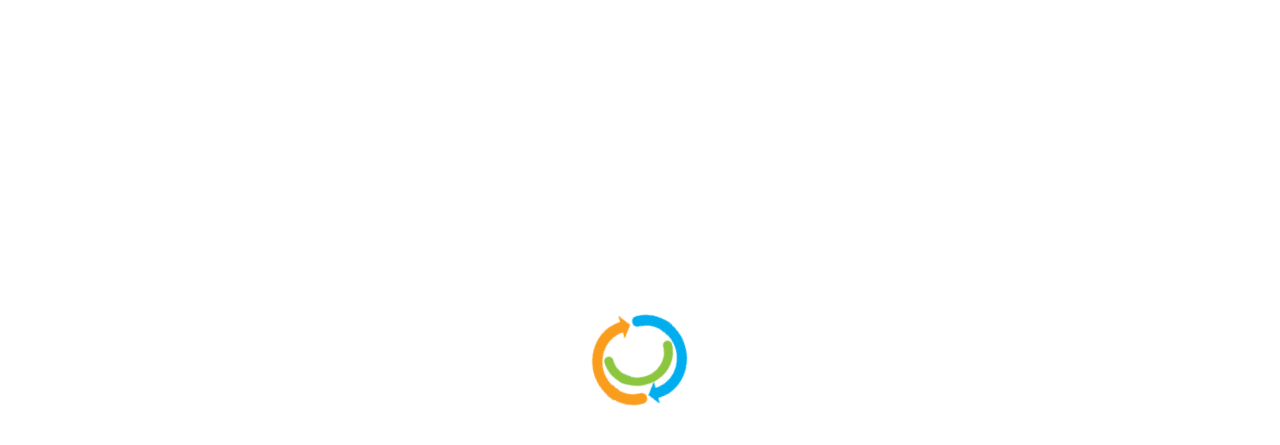

--- FILE ---
content_type: text/html; charset=UTF-8
request_url: https://federmobilita.it/2013/07/02/decreto-ripartizione-fondo-tpl/
body_size: 39417
content:
 <!doctype html>
 <html class="no-js" lang="it-IT">
 <head>
 
 <!-- start:global -->
 <meta charset="UTF-8" />
 <!--[if IE]><meta http-equiv="X-UA-Compatible" content="IE=Edge,chrome=1"><![endif]-->
 <!-- end:global -->
 
 <!-- start:responsive web design -->
 <meta name="viewport" content="width=device-width, initial-scale=1">
 <!-- end:responsive web design --> 
 
 <!-- start:head info -->
 <link rel="pingback" href="https://federmobilita.it/xmlrpc.php" />
  <!-- end:head info -->
 
 <!-- start:wp_head -->
 <meta name='robots' content='index, follow, max-image-preview:large, max-snippet:-1, max-video-preview:-1' />

	<!-- This site is optimized with the Yoast SEO plugin v26.8 - https://yoast.com/product/yoast-seo-wordpress/ -->
	<title>Decreto Ripartizione Fondo TPL - federMobilita</title>
	<link rel="canonical" href="https://federmobilita.it/2013/07/02/decreto-ripartizione-fondo-tpl/" class="yoast-seo-meta-tag" />
	<meta property="og:locale" content="it_IT" class="yoast-seo-meta-tag" />
	<meta property="og:type" content="article" class="yoast-seo-meta-tag" />
	<meta property="og:title" content="Decreto Ripartizione Fondo TPL - federMobilita" class="yoast-seo-meta-tag" />
	<meta property="og:description" content="02/07/2013 &#8211; E&#8217; stato pubblicato il decreto il Decreto del Presidente del Consiglio dei Ministri riguardanti i criteri e le modalit&agrave; per la ripartizione del Fondo Nazionale del Trasporto&nbsp;Pubblico Locale. ..." class="yoast-seo-meta-tag" />
	<meta property="og:url" content="https://federmobilita.it/2013/07/02/decreto-ripartizione-fondo-tpl/" class="yoast-seo-meta-tag" />
	<meta property="og:site_name" content="federMobilita" class="yoast-seo-meta-tag" />
	<meta property="article:publisher" content="https://www.facebook.com/profile.php?id=100063643496586" class="yoast-seo-meta-tag" />
	<meta property="article:published_time" content="2013-07-02T08:31:19+00:00" class="yoast-seo-meta-tag" />
	<meta name="author" content="Mario Loizzo" class="yoast-seo-meta-tag" />
	<meta name="twitter:card" content="summary_large_image" class="yoast-seo-meta-tag" />
	<meta name="twitter:creator" content="@Federmobilita" class="yoast-seo-meta-tag" />
	<meta name="twitter:site" content="@Federmobilita" class="yoast-seo-meta-tag" />
	<meta name="twitter:label1" content="Scritto da" class="yoast-seo-meta-tag" />
	<meta name="twitter:data1" content="Mario Loizzo" class="yoast-seo-meta-tag" />
	<script type="application/ld+json" class="yoast-schema-graph">{"@context":"https://schema.org","@graph":[{"@type":"Article","@id":"https://federmobilita.it/2013/07/02/decreto-ripartizione-fondo-tpl/#article","isPartOf":{"@id":"https://federmobilita.it/2013/07/02/decreto-ripartizione-fondo-tpl/"},"author":{"name":"Mario Loizzo","@id":"https://federmobilita.it/#/schema/person/c02322e84ba3f4bf74d430e49e8bc59b"},"headline":"Decreto Ripartizione Fondo TPL","datePublished":"2013-07-02T08:31:19+00:00","mainEntityOfPage":{"@id":"https://federmobilita.it/2013/07/02/decreto-ripartizione-fondo-tpl/"},"wordCount":38,"publisher":{"@id":"https://federmobilita.it/#organization"},"articleSection":["Trasporto pubblico"],"inLanguage":"it-IT"},{"@type":"WebPage","@id":"https://federmobilita.it/2013/07/02/decreto-ripartizione-fondo-tpl/","url":"https://federmobilita.it/2013/07/02/decreto-ripartizione-fondo-tpl/","name":"Decreto Ripartizione Fondo TPL - federMobilita","isPartOf":{"@id":"https://federmobilita.it/#website"},"datePublished":"2013-07-02T08:31:19+00:00","breadcrumb":{"@id":"https://federmobilita.it/2013/07/02/decreto-ripartizione-fondo-tpl/#breadcrumb"},"inLanguage":"it-IT","potentialAction":[{"@type":"ReadAction","target":["https://federmobilita.it/2013/07/02/decreto-ripartizione-fondo-tpl/"]}]},{"@type":"BreadcrumbList","@id":"https://federmobilita.it/2013/07/02/decreto-ripartizione-fondo-tpl/#breadcrumb","itemListElement":[{"@type":"ListItem","position":1,"name":"Home","item":"https://federmobilita.it/"},{"@type":"ListItem","position":2,"name":"Decreto Ripartizione Fondo TPL"}]},{"@type":"WebSite","@id":"https://federmobilita.it/#website","url":"https://federmobilita.it/","name":"federMobilita","description":"Associazione per il governo regionale, locale e urbano della mobilit&agrave; sostenibile","publisher":{"@id":"https://federmobilita.it/#organization"},"potentialAction":[{"@type":"SearchAction","target":{"@type":"EntryPoint","urlTemplate":"https://federmobilita.it/?s={search_term_string}"},"query-input":{"@type":"PropertyValueSpecification","valueRequired":true,"valueName":"search_term_string"}}],"inLanguage":"it-IT"},{"@type":"Organization","@id":"https://federmobilita.it/#organization","name":"federMobilita","url":"https://federmobilita.it/","logo":{"@type":"ImageObject","inLanguage":"it-IT","@id":"https://federmobilita.it/#/schema/logo/image/","url":"https://federmobilita.it/wp-content/uploads/2022/11/cropped-020221_LogoFedermobilita.jpg","contentUrl":"https://federmobilita.it/wp-content/uploads/2022/11/cropped-020221_LogoFedermobilita.jpg","width":425,"height":147,"caption":"federMobilita"},"image":{"@id":"https://federmobilita.it/#/schema/logo/image/"},"sameAs":["https://www.facebook.com/profile.php?id=100063643496586","https://x.com/Federmobilita","https://www.linkedin.com/in/federmobilita/","https://www.youtube.com/channel/UCXHlvXNempmO6LP6wvEd1Tw"]},{"@type":"Person","@id":"https://federmobilita.it/#/schema/person/c02322e84ba3f4bf74d430e49e8bc59b","name":"Mario Loizzo","image":{"@type":"ImageObject","inLanguage":"it-IT","@id":"https://federmobilita.it/#/schema/person/image/","url":"//www.gravatar.com/avatar/42aa0d78be81a1693efba716cb0e432d?s=96&#038;r=g&#038;d=mm","contentUrl":"//www.gravatar.com/avatar/42aa0d78be81a1693efba716cb0e432d?s=96&#038;r=g&#038;d=mm","caption":"Mario Loizzo"},"url":"https://federmobilita.it/author/mloizzo/"}]}</script>
	<!-- / Yoast SEO plugin. -->


<link rel='dns-prefetch' href='//fonts.googleapis.com' />
<link rel="alternate" type="application/rss+xml" title="federMobilita &raquo; Feed" href="https://federmobilita.it/feed/" />
<link rel="alternate" type="application/rss+xml" title="federMobilita &raquo; Feed dei commenti" href="https://federmobilita.it/comments/feed/" />
<link rel="alternate" type="text/calendar" title="federMobilita &raquo; iCal Feed" href="https://federmobilita.it/events/?ical=1" />
<link rel="alternate" title="oEmbed (JSON)" type="application/json+oembed" href="https://federmobilita.it/wp-json/oembed/1.0/embed?url=https%3A%2F%2Ffedermobilita.it%2F2013%2F07%2F02%2Fdecreto-ripartizione-fondo-tpl%2F" />
<link rel="alternate" title="oEmbed (XML)" type="text/xml+oembed" href="https://federmobilita.it/wp-json/oembed/1.0/embed?url=https%3A%2F%2Ffedermobilita.it%2F2013%2F07%2F02%2Fdecreto-ripartizione-fondo-tpl%2F&#038;format=xml" />
<style id='wp-img-auto-sizes-contain-inline-css' type='text/css'>
img:is([sizes=auto i],[sizes^="auto," i]){contain-intrinsic-size:3000px 1500px}
/*# sourceURL=wp-img-auto-sizes-contain-inline-css */
</style>
<link rel='stylesheet' id='dashicons-css' href='https://federmobilita.it/wp-includes/css/dashicons.min.css?ver=6.9' type='text/css' media='all' />
<link rel='stylesheet' id='admin-bar-css' href='https://federmobilita.it/wp-includes/css/admin-bar.min.css?ver=6.9' type='text/css' media='all' />
<style id='admin-bar-inline-css' type='text/css'>

		@media screen { html { margin-top: 32px !important; } }
		@media screen and ( max-width: 782px ) { html { margin-top: 46px !important; } }
	
@media print { #wpadminbar { display:none; } }
/*# sourceURL=admin-bar-inline-css */
</style>
<link rel='stylesheet' id='tribe-events-admin-menu-css' href='https://federmobilita.it/wp-content/plugins/the-events-calendar/build/css/admin-menu.css?ver=6.15.14' type='text/css' media='all' />
<style id='wp-emoji-styles-inline-css' type='text/css'>

	img.wp-smiley, img.emoji {
		display: inline !important;
		border: none !important;
		box-shadow: none !important;
		height: 1em !important;
		width: 1em !important;
		margin: 0 0.07em !important;
		vertical-align: -0.1em !important;
		background: none !important;
		padding: 0 !important;
	}
/*# sourceURL=wp-emoji-styles-inline-css */
</style>
<link rel='stylesheet' id='wp-block-library-css' href='https://federmobilita.it/wp-includes/css/dist/block-library/style.min.css?ver=6.9' type='text/css' media='all' />
<style id='wp-block-heading-inline-css' type='text/css'>
h1:where(.wp-block-heading).has-background,h2:where(.wp-block-heading).has-background,h3:where(.wp-block-heading).has-background,h4:where(.wp-block-heading).has-background,h5:where(.wp-block-heading).has-background,h6:where(.wp-block-heading).has-background{padding:1.25em 2.375em}h1.has-text-align-left[style*=writing-mode]:where([style*=vertical-lr]),h1.has-text-align-right[style*=writing-mode]:where([style*=vertical-rl]),h2.has-text-align-left[style*=writing-mode]:where([style*=vertical-lr]),h2.has-text-align-right[style*=writing-mode]:where([style*=vertical-rl]),h3.has-text-align-left[style*=writing-mode]:where([style*=vertical-lr]),h3.has-text-align-right[style*=writing-mode]:where([style*=vertical-rl]),h4.has-text-align-left[style*=writing-mode]:where([style*=vertical-lr]),h4.has-text-align-right[style*=writing-mode]:where([style*=vertical-rl]),h5.has-text-align-left[style*=writing-mode]:where([style*=vertical-lr]),h5.has-text-align-right[style*=writing-mode]:where([style*=vertical-rl]),h6.has-text-align-left[style*=writing-mode]:where([style*=vertical-lr]),h6.has-text-align-right[style*=writing-mode]:where([style*=vertical-rl]){rotate:180deg}
/*# sourceURL=https://federmobilita.it/wp-includes/blocks/heading/style.min.css */
</style>
<style id='global-styles-inline-css' type='text/css'>
:root{--wp--preset--aspect-ratio--square: 1;--wp--preset--aspect-ratio--4-3: 4/3;--wp--preset--aspect-ratio--3-4: 3/4;--wp--preset--aspect-ratio--3-2: 3/2;--wp--preset--aspect-ratio--2-3: 2/3;--wp--preset--aspect-ratio--16-9: 16/9;--wp--preset--aspect-ratio--9-16: 9/16;--wp--preset--color--black: #000000;--wp--preset--color--cyan-bluish-gray: #abb8c3;--wp--preset--color--white: #ffffff;--wp--preset--color--pale-pink: #f78da7;--wp--preset--color--vivid-red: #cf2e2e;--wp--preset--color--luminous-vivid-orange: #ff6900;--wp--preset--color--luminous-vivid-amber: #fcb900;--wp--preset--color--light-green-cyan: #7bdcb5;--wp--preset--color--vivid-green-cyan: #00d084;--wp--preset--color--pale-cyan-blue: #8ed1fc;--wp--preset--color--vivid-cyan-blue: #0693e3;--wp--preset--color--vivid-purple: #9b51e0;--wp--preset--gradient--vivid-cyan-blue-to-vivid-purple: linear-gradient(135deg,rgb(6,147,227) 0%,rgb(155,81,224) 100%);--wp--preset--gradient--light-green-cyan-to-vivid-green-cyan: linear-gradient(135deg,rgb(122,220,180) 0%,rgb(0,208,130) 100%);--wp--preset--gradient--luminous-vivid-amber-to-luminous-vivid-orange: linear-gradient(135deg,rgb(252,185,0) 0%,rgb(255,105,0) 100%);--wp--preset--gradient--luminous-vivid-orange-to-vivid-red: linear-gradient(135deg,rgb(255,105,0) 0%,rgb(207,46,46) 100%);--wp--preset--gradient--very-light-gray-to-cyan-bluish-gray: linear-gradient(135deg,rgb(238,238,238) 0%,rgb(169,184,195) 100%);--wp--preset--gradient--cool-to-warm-spectrum: linear-gradient(135deg,rgb(74,234,220) 0%,rgb(151,120,209) 20%,rgb(207,42,186) 40%,rgb(238,44,130) 60%,rgb(251,105,98) 80%,rgb(254,248,76) 100%);--wp--preset--gradient--blush-light-purple: linear-gradient(135deg,rgb(255,206,236) 0%,rgb(152,150,240) 100%);--wp--preset--gradient--blush-bordeaux: linear-gradient(135deg,rgb(254,205,165) 0%,rgb(254,45,45) 50%,rgb(107,0,62) 100%);--wp--preset--gradient--luminous-dusk: linear-gradient(135deg,rgb(255,203,112) 0%,rgb(199,81,192) 50%,rgb(65,88,208) 100%);--wp--preset--gradient--pale-ocean: linear-gradient(135deg,rgb(255,245,203) 0%,rgb(182,227,212) 50%,rgb(51,167,181) 100%);--wp--preset--gradient--electric-grass: linear-gradient(135deg,rgb(202,248,128) 0%,rgb(113,206,126) 100%);--wp--preset--gradient--midnight: linear-gradient(135deg,rgb(2,3,129) 0%,rgb(40,116,252) 100%);--wp--preset--font-size--small: 13px;--wp--preset--font-size--medium: 20px;--wp--preset--font-size--large: 36px;--wp--preset--font-size--x-large: 42px;--wp--preset--spacing--20: 0.44rem;--wp--preset--spacing--30: 0.67rem;--wp--preset--spacing--40: 1rem;--wp--preset--spacing--50: 1.5rem;--wp--preset--spacing--60: 2.25rem;--wp--preset--spacing--70: 3.38rem;--wp--preset--spacing--80: 5.06rem;--wp--preset--shadow--natural: 6px 6px 9px rgba(0, 0, 0, 0.2);--wp--preset--shadow--deep: 12px 12px 50px rgba(0, 0, 0, 0.4);--wp--preset--shadow--sharp: 6px 6px 0px rgba(0, 0, 0, 0.2);--wp--preset--shadow--outlined: 6px 6px 0px -3px rgb(255, 255, 255), 6px 6px rgb(0, 0, 0);--wp--preset--shadow--crisp: 6px 6px 0px rgb(0, 0, 0);}:where(.is-layout-flex){gap: 0.5em;}:where(.is-layout-grid){gap: 0.5em;}body .is-layout-flex{display: flex;}.is-layout-flex{flex-wrap: wrap;align-items: center;}.is-layout-flex > :is(*, div){margin: 0;}body .is-layout-grid{display: grid;}.is-layout-grid > :is(*, div){margin: 0;}:where(.wp-block-columns.is-layout-flex){gap: 2em;}:where(.wp-block-columns.is-layout-grid){gap: 2em;}:where(.wp-block-post-template.is-layout-flex){gap: 1.25em;}:where(.wp-block-post-template.is-layout-grid){gap: 1.25em;}.has-black-color{color: var(--wp--preset--color--black) !important;}.has-cyan-bluish-gray-color{color: var(--wp--preset--color--cyan-bluish-gray) !important;}.has-white-color{color: var(--wp--preset--color--white) !important;}.has-pale-pink-color{color: var(--wp--preset--color--pale-pink) !important;}.has-vivid-red-color{color: var(--wp--preset--color--vivid-red) !important;}.has-luminous-vivid-orange-color{color: var(--wp--preset--color--luminous-vivid-orange) !important;}.has-luminous-vivid-amber-color{color: var(--wp--preset--color--luminous-vivid-amber) !important;}.has-light-green-cyan-color{color: var(--wp--preset--color--light-green-cyan) !important;}.has-vivid-green-cyan-color{color: var(--wp--preset--color--vivid-green-cyan) !important;}.has-pale-cyan-blue-color{color: var(--wp--preset--color--pale-cyan-blue) !important;}.has-vivid-cyan-blue-color{color: var(--wp--preset--color--vivid-cyan-blue) !important;}.has-vivid-purple-color{color: var(--wp--preset--color--vivid-purple) !important;}.has-black-background-color{background-color: var(--wp--preset--color--black) !important;}.has-cyan-bluish-gray-background-color{background-color: var(--wp--preset--color--cyan-bluish-gray) !important;}.has-white-background-color{background-color: var(--wp--preset--color--white) !important;}.has-pale-pink-background-color{background-color: var(--wp--preset--color--pale-pink) !important;}.has-vivid-red-background-color{background-color: var(--wp--preset--color--vivid-red) !important;}.has-luminous-vivid-orange-background-color{background-color: var(--wp--preset--color--luminous-vivid-orange) !important;}.has-luminous-vivid-amber-background-color{background-color: var(--wp--preset--color--luminous-vivid-amber) !important;}.has-light-green-cyan-background-color{background-color: var(--wp--preset--color--light-green-cyan) !important;}.has-vivid-green-cyan-background-color{background-color: var(--wp--preset--color--vivid-green-cyan) !important;}.has-pale-cyan-blue-background-color{background-color: var(--wp--preset--color--pale-cyan-blue) !important;}.has-vivid-cyan-blue-background-color{background-color: var(--wp--preset--color--vivid-cyan-blue) !important;}.has-vivid-purple-background-color{background-color: var(--wp--preset--color--vivid-purple) !important;}.has-black-border-color{border-color: var(--wp--preset--color--black) !important;}.has-cyan-bluish-gray-border-color{border-color: var(--wp--preset--color--cyan-bluish-gray) !important;}.has-white-border-color{border-color: var(--wp--preset--color--white) !important;}.has-pale-pink-border-color{border-color: var(--wp--preset--color--pale-pink) !important;}.has-vivid-red-border-color{border-color: var(--wp--preset--color--vivid-red) !important;}.has-luminous-vivid-orange-border-color{border-color: var(--wp--preset--color--luminous-vivid-orange) !important;}.has-luminous-vivid-amber-border-color{border-color: var(--wp--preset--color--luminous-vivid-amber) !important;}.has-light-green-cyan-border-color{border-color: var(--wp--preset--color--light-green-cyan) !important;}.has-vivid-green-cyan-border-color{border-color: var(--wp--preset--color--vivid-green-cyan) !important;}.has-pale-cyan-blue-border-color{border-color: var(--wp--preset--color--pale-cyan-blue) !important;}.has-vivid-cyan-blue-border-color{border-color: var(--wp--preset--color--vivid-cyan-blue) !important;}.has-vivid-purple-border-color{border-color: var(--wp--preset--color--vivid-purple) !important;}.has-vivid-cyan-blue-to-vivid-purple-gradient-background{background: var(--wp--preset--gradient--vivid-cyan-blue-to-vivid-purple) !important;}.has-light-green-cyan-to-vivid-green-cyan-gradient-background{background: var(--wp--preset--gradient--light-green-cyan-to-vivid-green-cyan) !important;}.has-luminous-vivid-amber-to-luminous-vivid-orange-gradient-background{background: var(--wp--preset--gradient--luminous-vivid-amber-to-luminous-vivid-orange) !important;}.has-luminous-vivid-orange-to-vivid-red-gradient-background{background: var(--wp--preset--gradient--luminous-vivid-orange-to-vivid-red) !important;}.has-very-light-gray-to-cyan-bluish-gray-gradient-background{background: var(--wp--preset--gradient--very-light-gray-to-cyan-bluish-gray) !important;}.has-cool-to-warm-spectrum-gradient-background{background: var(--wp--preset--gradient--cool-to-warm-spectrum) !important;}.has-blush-light-purple-gradient-background{background: var(--wp--preset--gradient--blush-light-purple) !important;}.has-blush-bordeaux-gradient-background{background: var(--wp--preset--gradient--blush-bordeaux) !important;}.has-luminous-dusk-gradient-background{background: var(--wp--preset--gradient--luminous-dusk) !important;}.has-pale-ocean-gradient-background{background: var(--wp--preset--gradient--pale-ocean) !important;}.has-electric-grass-gradient-background{background: var(--wp--preset--gradient--electric-grass) !important;}.has-midnight-gradient-background{background: var(--wp--preset--gradient--midnight) !important;}.has-small-font-size{font-size: var(--wp--preset--font-size--small) !important;}.has-medium-font-size{font-size: var(--wp--preset--font-size--medium) !important;}.has-large-font-size{font-size: var(--wp--preset--font-size--large) !important;}.has-x-large-font-size{font-size: var(--wp--preset--font-size--x-large) !important;}
/*# sourceURL=global-styles-inline-css */
</style>

<style id='classic-theme-styles-inline-css' type='text/css'>
/*! This file is auto-generated */
.wp-block-button__link{color:#fff;background-color:#32373c;border-radius:9999px;box-shadow:none;text-decoration:none;padding:calc(.667em + 2px) calc(1.333em + 2px);font-size:1.125em}.wp-block-file__button{background:#32373c;color:#fff;text-decoration:none}
/*# sourceURL=/wp-includes/css/classic-themes.min.css */
</style>
<link rel='stylesheet' id='bp-admin-bar-css' href='https://federmobilita.it/wp-content/plugins/buddypress/bp-core/css/admin-bar.min.css?ver=14.4.0' type='text/css' media='all' />
<link rel='stylesheet' id='contact-form-7-css' href='https://federmobilita.it/wp-content/plugins/contact-form-7/includes/css/styles.css?ver=6.1.4' type='text/css' media='all' />
<link rel='stylesheet' id='cool-tag-cloud-css' href='https://federmobilita.it/wp-content/plugins/cool-tag-cloud/inc/cool-tag-cloud.css?ver=2.25' type='text/css' media='all' />
<link rel='stylesheet' id='ctf_styles-css' href='https://federmobilita.it/wp-content/plugins/custom-twitter-feeds/css/ctf-styles.min.css?ver=2.3.1' type='text/css' media='all' />
<link rel='stylesheet' id='poll-maker-ays-css' href='https://federmobilita.it/wp-content/plugins/poll-maker/public/css/poll-maker-ays-public.css?ver=6.2.0' type='text/css' media='all' />
<link rel='stylesheet' id='tag-groups-css-frontend-structure-css' href='https://federmobilita.it/wp-content/plugins/tag-groups/assets/css/jquery-ui.structure.min.css?ver=2.1.1' type='text/css' media='all' />
<link rel='stylesheet' id='tag-groups-css-frontend-theme-css' href='https://federmobilita.it/wp-content/plugins/tag-groups/assets/css/base/jquery-ui.theme.min.css?ver=2.1.1' type='text/css' media='all' />
<link rel='stylesheet' id='tag-groups-css-frontend-css' href='https://federmobilita.it/wp-content/plugins/tag-groups/assets/css/frontend.min.css?ver=2.1.1' type='text/css' media='all' />
<link rel='stylesheet' id='neder-style-css' href='https://federmobilita.it/wp-content/themes/neder/assets/css/style.min.css?ver=6.9' type='text/css' media='all' />
<link rel='stylesheet' id='owl-carousel-css' href='https://federmobilita.it/wp-content/themes/neder/assets/css/owl.carousel.min.css?ver=6.9' type='text/css' media='all' />
<link rel='stylesheet' id='neder-dynamic-css' href='https://federmobilita.it/wp-content/themes/neder/assets/css/dynamic.css?ver=6.9' type='text/css' media='all' />
<link rel='stylesheet' id='neder-buddypress-css' href='https://federmobilita.it/wp-content/themes/neder/assets/css/buddypress.css?ver=6.9' type='text/css' media='all' />
<link rel='stylesheet' id='dynamic-css-css' href='https://federmobilita.it/wp-admin/admin-ajax.php?action=dynamic_css_action&#038;wpnonce=2328bc78f7&#038;ver=1' type='text/css' media='all' />
<link rel='stylesheet' id='redux-google-fonts-css' href='//fonts.googleapis.com/css?family=Arial%2C+Helvetica%2C+sans-serif%3A400&#038;subset' type='text/css' media='all' />
<link rel='stylesheet' id='newsletter-css' href='https://federmobilita.it/wp-content/plugins/newsletter/style.css?ver=9.1.1' type='text/css' media='all' />
<link rel='stylesheet' id='login-with-ajax-css' href='https://federmobilita.it/wp-content/plugins/login-with-ajax/templates/widget.css?ver=4.5.1' type='text/css' media='all' />
<link rel='stylesheet' id='wp_review-style-css' href='https://federmobilita.it/wp-content/plugins/wp-review/public/css/wp-review.css?ver=5.3.5' type='text/css' media='all' />
<script type="text/javascript" src="https://federmobilita.it/wp-includes/js/jquery/jquery.min.js?ver=3.7.1" id="jquery-core-js"></script>
<script type="text/javascript" src="https://federmobilita.it/wp-includes/js/jquery/jquery-migrate.min.js?ver=3.4.1" id="jquery-migrate-js"></script>
<script type="text/javascript" src="https://federmobilita.it/wp-content/plugins/tag-groups/assets/js/frontend.min.js?ver=2.1.1" id="tag-groups-js-frontend-js"></script>
<script type="text/javascript" id="login-with-ajax-js-extra">
/* <![CDATA[ */
var LWA = {"ajaxurl":"https://federmobilita.it/wp-admin/admin-ajax.php","off":""};
//# sourceURL=login-with-ajax-js-extra
/* ]]> */
</script>
<script type="text/javascript" src="https://federmobilita.it/wp-content/plugins/login-with-ajax/templates/login-with-ajax.legacy.min.js?ver=4.5.1" id="login-with-ajax-js"></script>
<script type="text/javascript" src="https://federmobilita.it/wp-content/plugins/login-with-ajax/ajaxify/ajaxify.min.js?ver=4.5.1" id="login-with-ajax-ajaxify-js"></script>
<link rel="https://api.w.org/" href="https://federmobilita.it/wp-json/" /><link rel="alternate" title="JSON" type="application/json" href="https://federmobilita.it/wp-json/wp/v2/posts/446" /><link rel="EditURI" type="application/rsd+xml" title="RSD" href="https://federmobilita.it/xmlrpc.php?rsd" />
<meta name="generator" content="WordPress 6.9" />
<link rel='shortlink' href='https://federmobilita.it/?p=446' />
<meta name="generator" content="Redux 4.5.10" />
	<script type="text/javascript">var ajaxurl = 'https://federmobilita.it/wp-admin/admin-ajax.php';</script>


		<!-- GA Google Analytics @ https://m0n.co/ga -->
		<script async src="https://www.googletagmanager.com/gtag/js?id=G-86G1HYJZNM"></script>
		<script>
			window.dataLayer = window.dataLayer || [];
			function gtag(){dataLayer.push(arguments);}
			gtag('js', new Date());
			gtag('config', 'G-86G1HYJZNM');
		</script>

	<meta name="tec-api-version" content="v1"><meta name="tec-api-origin" content="https://federmobilita.it"><link rel="alternate" href="https://federmobilita.it/wp-json/tribe/events/v1/" /><meta name="generator" content="Powered by WPBakery Page Builder - drag and drop page builder for WordPress."/>
<meta name="generator" content="Powered by Slider Revolution 6.6.8 - responsive, Mobile-Friendly Slider Plugin for WordPress with comfortable drag and drop interface." />
<link rel="icon" href="https://federmobilita.it/wp-content/uploads/2022/11/cropped-favicon-32x32.jpg" sizes="32x32" />
<link rel="icon" href="https://federmobilita.it/wp-content/uploads/2022/11/cropped-favicon-192x192.jpg" sizes="192x192" />
<link rel="apple-touch-icon" href="https://federmobilita.it/wp-content/uploads/2022/11/cropped-favicon-180x180.jpg" />
<meta name="msapplication-TileImage" content="https://federmobilita.it/wp-content/uploads/2022/11/cropped-favicon-270x270.jpg" />
<script>function setREVStartSize(e){
			//window.requestAnimationFrame(function() {
				window.RSIW = window.RSIW===undefined ? window.innerWidth : window.RSIW;
				window.RSIH = window.RSIH===undefined ? window.innerHeight : window.RSIH;
				try {
					var pw = document.getElementById(e.c).parentNode.offsetWidth,
						newh;
					pw = pw===0 || isNaN(pw) || (e.l=="fullwidth" || e.layout=="fullwidth") ? window.RSIW : pw;
					e.tabw = e.tabw===undefined ? 0 : parseInt(e.tabw);
					e.thumbw = e.thumbw===undefined ? 0 : parseInt(e.thumbw);
					e.tabh = e.tabh===undefined ? 0 : parseInt(e.tabh);
					e.thumbh = e.thumbh===undefined ? 0 : parseInt(e.thumbh);
					e.tabhide = e.tabhide===undefined ? 0 : parseInt(e.tabhide);
					e.thumbhide = e.thumbhide===undefined ? 0 : parseInt(e.thumbhide);
					e.mh = e.mh===undefined || e.mh=="" || e.mh==="auto" ? 0 : parseInt(e.mh,0);
					if(e.layout==="fullscreen" || e.l==="fullscreen")
						newh = Math.max(e.mh,window.RSIH);
					else{
						e.gw = Array.isArray(e.gw) ? e.gw : [e.gw];
						for (var i in e.rl) if (e.gw[i]===undefined || e.gw[i]===0) e.gw[i] = e.gw[i-1];
						e.gh = e.el===undefined || e.el==="" || (Array.isArray(e.el) && e.el.length==0)? e.gh : e.el;
						e.gh = Array.isArray(e.gh) ? e.gh : [e.gh];
						for (var i in e.rl) if (e.gh[i]===undefined || e.gh[i]===0) e.gh[i] = e.gh[i-1];
											
						var nl = new Array(e.rl.length),
							ix = 0,
							sl;
						e.tabw = e.tabhide>=pw ? 0 : e.tabw;
						e.thumbw = e.thumbhide>=pw ? 0 : e.thumbw;
						e.tabh = e.tabhide>=pw ? 0 : e.tabh;
						e.thumbh = e.thumbhide>=pw ? 0 : e.thumbh;
						for (var i in e.rl) nl[i] = e.rl[i]<window.RSIW ? 0 : e.rl[i];
						sl = nl[0];
						for (var i in nl) if (sl>nl[i] && nl[i]>0) { sl = nl[i]; ix=i;}
						var m = pw>(e.gw[ix]+e.tabw+e.thumbw) ? 1 : (pw-(e.tabw+e.thumbw)) / (e.gw[ix]);
						newh =  (e.gh[ix] * m) + (e.tabh + e.thumbh);
					}
					var el = document.getElementById(e.c);
					if (el!==null && el) el.style.height = newh+"px";
					el = document.getElementById(e.c+"_wrapper");
					if (el!==null && el) {
						el.style.height = newh+"px";
						el.style.display = "block";
					}
				} catch(e){
					console.log("Failure at Presize of Slider:" + e)
				}
			//});
		  };</script>
		<style type="text/css" id="wp-custom-css">
			.tribe-compatibility-container {
  background-color: #bdd3e0;
  border-radius: 8px;
  border: 2px dashed;
  padding: 15px 1px 1px 5px;
  box-shadow: 5px 5px 7px #575756;
}
.footer-wrap .neder-footer-top,
.neder-footer-wrap .neder-footer-top .neder-wrap-container,
.neder-header-top {
  background-color: #009fe3;
}
.neder-date,
.neder-header-top-social,
.owl-controls {
  color: #ffffff;
}
.neder-header-top-social {
  color: #ffffff;
}

/* Variazioni template CSS */

/* GENERAL */

p {
  line-height: 21px;
	font-size:16px;
	color: #373737;
}
a {
  color: #009fe3;
}
a:hover,
a:focus {
  color: #2e2e2e;
}

/* TAGS */

.ndwp-title-widget {
  color: #2e2e2e;
  border-bottom: 2px solid #009fe3;
}
.cool-tag-cloud .ctcleft a,
.cool-tag-cloud .ctcleft .tag-cloud-link {
  font-size: 11px !important;
  margin: 0 4px 4px -2px !important;
}
.cool-tag-cloud .ctcdefault .ctcleft a,
.cool-tag-cloud .ctcdefault .ctcleft .tag-cloud-link {
  background-image: none !important;
  background-color: #009fe3 !important;
}
.cool-tag-cloud .ctcdefault .ctcleft a:hover,
.cool-tag-cloud .ctcdefault .ctcright a:hover,
.cool-tag-cloud .ctcdefault .ctcright a,
.cool-tag-cloud .ctcdefault .ctcleft a,
.cool-tag-cloud .ctcdefault .ctcright .tag-cloud-link,
.cool-tag-cloud .ctcdefault .ctcleft .tag-cloud-link,
.cool-tag-cloud .ctcdefault .ctcright a:visited,
.cool-tag-cloud .ctcdefault .ctcleft a:visited {
  color: #fff !important;
}
.cool-tag-cloud .ctcleft a,
.cool-tag-cloud .ctcleft .tag-cloud-link {
  text-shadow: none !important;
  padding: 0 10px !important;
}
.cool-tag-cloud .ctcdefault .ctcleft a:after,
.cool-tag-cloud .ctcdefault .ctcleft .tag-cloud-link:after {
  background: none !important;
}
.cool-tag-cloud .ctcdefault .ctcleft a:hover {
  background-image: none !important;
  background-color: #2e2e2e !important;
}
.cool-tag-cloud .ctcleft a:hover {
  padding: 0 10px !important;
  text-shadow: none !important;
}
.cool-tag-cloud .ctcdefault .ctcleft a:hover:after {
  background-image: none !important;
}
#tag-cloud ul {
  margin: 0 !important;
  background-color: #fff;
  border: none;
}
#tag-cloud .ui-tabs-tab {
  border: none !important;
  margin-right: 0.7em !important;
}
#tag-cloud .ui-tabs-active,
#tag-cloud .ui-tabs-active.ui-state-focus {
  background-color: #2e2e2e !important;
  border: none;
  margin-bottom: 0;
}
#tag-cloud .ui-tabs-panel {
  background: #2e2e2e;
  border: none;
  margin-top: -1px;
}
#tag-cloud .ui-state-focus {
  background-color: #f6f6f6 !important;
}
#tag-cloud .tag-groups-tag a {
  background-color: #009fe3;
  padding: 5px 15px;
  border-radius: 15px;
  color: #fff;
  margin: 0 3px;
  font-weight: 700 !important;
}
#tag-cloud .tag-groups-tag a:hover {
  background-color: #fff;
  color: #009fe3;
}

/* TOPBAR */

.neder-header-top {
  background-color: #009fe3;
}
.news-ticker-item .news-ticker-item-title a {
  color: #fff !important;
  line-height: 34px;
}
.news-ticker-item .news-ticker-item-category a {
  background: #2e2e2e;
  color: #eee;
  line-height: normal !important;
}
.news-ticker-item .news-ticker-item-title {
  max-width: 55% !important;
}
.neder-top-news-ticker.owl-theme .owl-controls {
  display: none !important;
}
.neder-top-news-ticker {
  display: block !important;
  height: 32px !important;
}
.owl-nav {
  visibility: hidden;
}
.neder-social .neder-header-top-social a {
  color: #fff;
}
.author-post-container .author-description,
.flonews-login-register .flonews-login-register-logged a,
.flonews-login-register .flonews-login-register-logout a {
  color: #eee !important;
}
.neder-date,
.flonews-login-register .flonews-login-register-logged {
  color: #2e2e2e;
  font-weight: 600;
}

/* FOOTER */

.neder-footer-wrap .neder-footer-top,
.neder-footer-wrap .neder-footer-top .neder-wrap-container {
  background: #009fe3;
}
#ctf.ctf_palette_dark {
  background-color: #009fe3;
}
.neder-footer-wrap a {
  color: #2e2e2e;
}
.neder-footer-wrap a:hover {
  color: #fff;
}
.neder-footer-wrap h2 {
  color: #fff;
}
#block-2 {
	width: 100%;
	text-align: center;
}
#block-2 iframe {
	max-width: 100% !important;
	margin: 0 auto;
}

/* SIDEBAR */

.tribe-compatibility-container {
  margin-top: 40px;
}
.wpb_single_image img {
  max-width: 90% !important;
  width: 90% !important;
  position: absolute;
}
.vc_gitem-post-data-source-post_excerpt p {
  line-height: 21px;
}

/* PADDING */

.vc_gitem_row {
  padding: 10px 20px;
}

/* ASSOCIAZIONE LINK */

a.associazione:link {
  color: #009fe3;
}
a.associazione:visited {
  color: #009fe3;
}
a.associazione:hover {
  color: #2e2e2e;
}

/* BUTTONS */

.vc_btn3.vc_btn3-color-juicy-pink {
  background-color: #2e2e2e !important;
}
.vc_btn3.vc_btn3-color-juicy-pink.vc_btn3-style-flat:focus,
.vc_btn3.vc_btn3-color-juicy-pink.vc_btn3-style-flat:hover,
.vc_btn3.vc_btn3-color-juicy-pink:focus,
.vc_btn3.vc_btn3-color-juicy-pink:hover {
  color: #fff !important;
  background-color: #009fe3 !important;
}
.backtotop .nedericon.fa-angle-up {
  background-color: #2e2e2e;
}
.backtotop .nedericon.fa-angle-up:hover {
  background-color: #e87000;
}

/* MENU */

nav ul li.current_page_item > a,
nav ul li.current-menu-item > a,
nav li ul.submenu li.current-menu-item > a,
nav ul li.current-menu-ancestor > a,
nav li ul.submenu li.current-menu-ancestor > a {
  color: #009fe3;
}
.neder-menu-style2 nav > ul > li:hover:before,
.neder-menu-style2 nav > ul > li.current_page_item:before,
.neder-menu-style2 nav > ul > li.current-menu-item:before,
.neder-menu-style2 nav > ul > li.current-menu-ancestor:before {
  background-color: #009fe3;
}
nav ul li a,
nav li ul.submenu li a {
  color: #2e2e2e;
}
.neder-menu-style2 nav ul li a:hover,
.neder-menu-style2 nav ul.submenu li a:hover,
.neder-menu-style2 nav li ul.submenu li.current-menu-item > a:hover,
.neder-menu-style2 nav li ul.submenu li.current-menu-ancestor > a:hover {
  color: #e87000;
}
.neder-menu-style2 nav > ul > li:hover:before {
  background-color: #e87000;
}
.neder-search button {
  background-color: #009fe3;
}
.neder-search button:hover {
  background-color: #2e2e2e;
}
.open-menu-responsive, .close-menu-responsive {background-color: #009fe3 !important;}
.menu-responsive {z-index: 999999 !important}

/* SLIDER REVOLUTION */

#rev_slider_1_1_wrapper .hesperiden .tp-bullet {
  background: #009fe3 !important;
  border: 2px solid #fff !important;
}
#rev_slider_1_1_wrapper .tp-bullet.selected {
  background: #ffffff !important;
}

/* POSTS */

.vc_custom_heading a:hover {
  opacity: 1 !important;
  color: #009fe3;
}

/* CAL */

.tribe-compatibility-container {
  border: none;
  background-color: #fafafa;
  box-shadow: 5px 5px 5px #eaeaea;
}
.tribe-events-widget .tribe-events-widget-events-list__header {
  margin-left: 20px;
  margin-top: 10px;
}
.tribe-events-widget .tribe-events-widget-events-list__view-more-link {
  color: #009fe3 !important;
  margin-left: 20px !important;
}
.tribe-events-widget .tribe-events-widget-events-list__view-more-link:active,
.tribe-events-widget .tribe-events-widget-events-list__view-more-link:focus,
.tribe-events-widget .tribe-events-widget-events-list__view-more-link:hover {
  border-bottom-color: #009fe3 !important;
}
.tribe-events-content p,
.tribe-events-content {
  text-align: justify !important;
  line-height: 21px !important;
  letter-spacing: 0.5px;
  font-size: 14px !important;
  color: #747474;
}
.single-tribe_events
  .tribe-events-c-subscribe-dropdown
  .tribe-events-c-subscribe-dropdown__list,
.tribe-events
  .tribe-events-c-subscribe-dropdown
  .tribe-events-c-subscribe-dropdown__list {
  background-color: #fff !important;
  border: 1px solid #009fe3 !important;
  color: #009fe3;
}
.tribe-common .tribe-common-c-svgicon,
.single-tribe_events
  .tribe-events-c-subscribe-dropdown
  .tribe-events-c-subscribe-dropdown__button-text,
.tribe-events
  .tribe-events-c-subscribe-dropdown
  .tribe-events-c-subscribe-dropdown__button-text {
  color: #009fe3;
}
.tribe-common .tribe-common-c-btn-border,
.tribe-common a.tribe-common-c-btn-border {
  border-color: #009fe3;
}

/* CATEGORY */

.category-right {
  width: 45%;
  padding: 20px 0 !important;
}

/* CHAT */

.bp-messages-group-list .group .name:before {
  content: "Chat di Gruppo";
  display: block;
  background: #222;
  color: #eee;
  position: absolute;
  margin-top: -40px;
  margin-left: -15px;
  padding: 5px 10px;
  border-radius: 5px;
  font-size: 13px;
  font-weight: bold;
  opacity: 0;
  z-index: 50000;
  pointer-events: none;
}
.bp-messages-group-list .group .name:hover:before {
  opacity: 1;
}
.bp-messages-user-list .user:before {
  content: "Chatta con l'amico";
  display: block;
  background: #222;
  color: #eee;
  position: absolute;
  margin-top: -52px;
  margin-left: 35px;
  padding: 6px 10px 5px 10px;
  border-radius: 5px;
  font-size: 13px;
  font-weight: bold;
  opacity: 0;
  z-index: 50000;
  pointer-events: none;
}
.bp-messages-user-list .user:hover:before {
  opacity: 1;
}

/* PAGINATION */

.vc_grid-pagination
  .vc_grid-pagination-list.vc_grid-pagination_rounded
  > li
  > a,
.vc_grid-pagination
  .vc_grid-pagination-list.vc_grid-pagination_rounded
  > li
  > span,
.vc_grid-pagination
  .vc_grid-pagination-list.vc_grid-pagination_rounded_dark
  > li
  > a,
.vc_grid-pagination
  .vc_grid-pagination-list.vc_grid-pagination_rounded_dark
  > li
  > span,
.vc_grid-pagination
  .vc_grid-pagination-list.vc_grid-pagination_rounded_light
  > li
  > a,
.vc_grid-pagination
  .vc_grid-pagination-list.vc_grid-pagination_rounded_light
  > li
  > span,
.vc_grid-pagination
  .vc_grid-pagination-list.vc_grid-pagination_rounded_square
  > li
  > a,
.vc_grid-pagination
  .vc_grid-pagination-list.vc_grid-pagination_rounded_square
  > li
  > span,
.vc_grid-pagination
  .vc_grid-pagination-list.vc_grid-pagination_rounded_square_dark
  > li
  > a,
.vc_grid-pagination
  .vc_grid-pagination-list.vc_grid-pagination_rounded_square_dark
  > li
  > span,
.vc_grid-pagination
  .vc_grid-pagination-list.vc_grid-pagination_rounded_square_light
  > li
  > a,
.vc_grid-pagination
  .vc_grid-pagination-list.vc_grid-pagination_rounded_square_light
  > li
  > span {
  margin-left: 7px;
  border-radius: 30px;
  box-sizing: border-box;
  min-height: 30px;
  min-width: 30px;
  line-height: 22px;
  font-size: 12px;
  text-align: center;
  vertical-align: middle;
}

/* SOCIAL */

.neder-post .social-post a {
  color: #009fe3;
}
.neder-post .social-post a:hover {
  border: 1px solid #009fe3;
  background: #009fe3;
}

/* ARTICOLI CORRELATI */

.neder-title-page {
  color: #2e2e2e;
  border-bottom: 2px solid #009fe3;
}
.neder-vc-element-posts-carousel.owl-theme .owl-dots .owl-dot.active span,
.neder-vc-element-posts-carousel.owl-theme .owl-dots .owl-dot:hover span {
  background: #009fe3;
}

/* CALENDAR */

.tribe-common .tribe-common-h2 {
  color: #009fe3 !important;
}

/* TAG PAGE */

.neder-element-posts.neder-posts-layout4 .item-posts.first-element-posts {
  background: #f6f6f6;
  padding: 20px !important;
}
.neder-element-posts .article-title a {
  text-transform: none !important;
}
.article-info.tag-page {
  width: 45%;
  padding: 20px 0 20px 25px !important;
}
.article-data-tag {
  color: #747474;
  font-size: 14px;
  margin-bottom: 15px;
}
.tag-page h4.article-title {
  margin-bottom: 15px;
}
.tag-page .vc_gitem-post-data-source-post_excerpt {
  margin-bottom: 15px;
  word-break: break-word;
}
.tag-page .vc_btn3.vc_btn3-size-md {
  font-size: 14px;
  padding-top: 14px;
  padding-bottom: 14px;
  padding-left: 20px;
  padding-right: 20px;
  border-radius: 5px;
  display: inline-block;
  color: #fff;
}

/* ACCESSIWAY */

.acsb-trigger.acsb-bg-lead {
	background-color: #009fe3 !important;
}

/* MEDIA QUERY RESPONSIVE */

@media screen and (max-width: 1279px) and (min-width: 768px) {
	#content-home-page, .neder-wrap-container {
		padding:25px 50px !important;
	}
	nav ul>li a {
		padding: 15px 12px;
  }
	.neder-header-sticky nav ul>li a {
 		padding: 20px 12px;
	}
}

@media screen and (max-width: 767px) {
	#content-home-page, .neder-wrap-container {
		padding:25px 50px !important;
	}
	.category-right {
  width: 100%;
  padding: 20px 0 !important;
}
	.vc_grid.vc_row.vc_grid-gutter-35px {
		width: 90%;
	}
	.vc_grid.vc_row .vc_grid-item .vc_btn, .vc_grid.vc_row .vc_grid-item .vc_icon_element, .vc_grid.vc_row .vc_grid-item .wpb_content_element {
		display: block;
		min-height: 235px;
	}
}

/* POLL */
.show_timer_countdown {
	padding-top: 14px;
  padding-bottom: 14px;
  padding-left: 20px;
  padding-right: 20px;
  border-radius: 5px;
	font-size: 20px;
  background-color: #04a7e8;
  color: #fff !important;
	font-weight: bold;
  text-shadow: 2px 2px 4px #000
}
		</style>
		<noscript><style> .wpb_animate_when_almost_visible { opacity: 1; }</style></noscript> <!-- end:wp_head --> 
 	 
 <link rel='stylesheet' id='redux-custom-fonts-css' href='//federmobilita.it/wp-content/uploads/redux/custom-fonts/fonts.css?ver=1684215197' type='text/css' media='all' />
<link rel='stylesheet' id='neder-vc-element-css' href='https://federmobilita.it/wp-content/themes/neder/assets/css/vc_element.min.css?ver=6.9' type='text/css' media='all' />
<link rel='stylesheet' id='neder-theme-css-css' href='https://federmobilita.it/wp-content/themes/neder/assets/css/owl.carousel.css?ver=6.9' type='text/css' media='all' />
<link rel='stylesheet' id='rs-plugin-settings-css' href='https://federmobilita.it/wp-content/plugins/revslider/public/assets/css/rs6.css?ver=6.6.8' type='text/css' media='all' />
<style id='rs-plugin-settings-inline-css' type='text/css'>
#rs-demo-id {}
/*# sourceURL=rs-plugin-settings-inline-css */
</style>
</head>
 <body class="bp-legacy wp-singular post-template-default single single-post postid-446 single-format-standard admin-bar no-customize-support wp-custom-logo wp-theme-neder tribe-no-js bm-messages-light neder-fullwidth neder-layout-default neder-no-comment-data wpb-js-composer js-comp-ver-6.10.0 vc_responsive">
 
 <!-- start:preloader -->
  
 
  
		
		<div id="preloader-container" class="preloader-image neder-rotate">
			<div id="preloader-wrap">
				<img src="https://federmobilita.it/wp-content/uploads/2022/11/preloader_LogoFedermobilita.png" alt="">
			</div>
		</div>

			 
                             
                            
                             <!-- end:preloader --> 
 
 <!-- start:outer wrap -->
 <div id="neder-outer-wrap" class="neder-content-no-padding">
 
 <!-- start:header content -->
   
     <header class="neder-header-wrap neder-menu-center neder-menu-style3">
     
     	<div class="neder-header-wrap-container header-desktop">

					
									
						<div class="neder-header-top">
					<div class="neder-wrap-container"><div class="neder-date col-sm-2">
						25 Gennaio, 2026
					</div><div class="neder-ticker col-sm-5"><script type="text/javascript">jQuery(document).ready(function($){
						$('.neder-top-news-ticker').owlCarousel({
							loop:true,
							margin:0,
							nav:true,
							lazyLoad: false,
							dots:false,
							autoplay: true,
							smartSpeed: 2000,
							
							navText: ['<i class="nedericon fa-angle-left"></i>','<i class="nedericon fa-angle-right"></i>'],
							autoplayTimeout: 2000,
							responsive:{
									0:{
										items:1
									}							
								}
							});
						});</script><div class="neder-top-news-ticker"><div class="news-ticker-item"><div class="news-ticker-item-category"><a href="https://federmobilita.it/category/news/italia/" title="View all posts in Italia">Italia</a></div><div class="news-ticker-item-title"><a href="https://federmobilita.it/2026/01/22/donne-e-mobilita-verso-una-carta-per-politiche-piu-inclusive/">Donne e mobilità: verso una Carta per politiche più inclusive</a></div></div><div class="news-ticker-item"><div class="news-ticker-item-category"><a href="https://federmobilita.it/category/news/italia/" title="View all posts in Italia">Italia</a></div><div class="news-ticker-item-title"><a href="https://federmobilita.it/2026/01/21/bologna-presentato-il-position-paper-elementi-per-una-carta-della-mobilita-delle-donne/">Bologna: presentato il Position Paper “Elementi per una Carta della Mobilità delle Donne”</a></div></div><div class="news-ticker-item"><div class="news-ticker-item-category"><a href="https://federmobilita.it/category/news/italia/" title="View all posts in Italia">Italia</a></div><div class="news-ticker-item-title"><a href="https://federmobilita.it/2026/01/19/lombardia-approvata-la-revisione-della-legge-trasporti-della-regione-lombardia/">Lombardia: approvata la revisione della legge trasporti della Regione Lombardia.</a></div></div><div class="news-ticker-item"><div class="news-ticker-item-category"><a href="https://federmobilita.it/category/news/italia/" title="View all posts in Italia">Italia</a></div><div class="news-ticker-item-title"><a href="https://federmobilita.it/2026/01/16/siena-il-servizio-tpl-a-domanda-debole-per-amiata-val-dorcia-val-di-chiana-a-tiemme-bybus/">Siena: il servizio TPL a domanda debole per Amiata, Val d’Orcia, Val di Chiana a Tiemme-ByBus</a></div></div><div class="news-ticker-item"><div class="news-ticker-item-category"><a href="https://federmobilita.it/category/news/italia/" title="View all posts in Italia">Italia</a></div><div class="news-ticker-item-title"><a href="https://federmobilita.it/2026/01/14/roma-dal-15-gennaio-zona-30-nella-ztl-centro/">Roma: dal 15 gennaio Zona 30 nella Ztl Centro</a></div></div><div class="news-ticker-item"><div class="news-ticker-item-category"><a href="https://federmobilita.it/category/news/italia/" title="View all posts in Italia">Italia</a></div><div class="news-ticker-item-title"><a href="https://federmobilita.it/2026/01/10/vito-parisi-anci-fondi-qualita-dellaria-e-mobilita-urbana-svolta-per-citta-piu-vivibili-e-trasporto-pubblico/">Vito Parisi- ANCI:  fondi qualità dell’aria e mobilità urbana svolta per città più vivibili e trasporto pubblico</a></div></div><div class="news-ticker-item"><div class="news-ticker-item-category"><a href="https://federmobilita.it/category/news/italia/" title="View all posts in Italia">Italia</a></div><div class="news-ticker-item-title"><a href="https://federmobilita.it/2026/01/09/mobilita-sostenibile-firmato-il-decreto-da-500-milioni-per-le-grandi-aree-urbane/">Mobilità sostenibile: firmato il decreto da 500 milioni per le grandi aree urbane</a></div></div><div class="news-ticker-item"><div class="news-ticker-item-category"><a href="https://federmobilita.it/category/news/italia/" title="View all posts in Italia">Italia</a></div><div class="news-ticker-item-title"><a href="https://federmobilita.it/2026/01/08/scuola-di-formazione-di-federmobilita-4-corsi-formativi-da-aprile-a-ottobre-2026/">Scuola di Formazione di federMobilità: 4 corsi formativi da aprile a ottobre 2026</a></div></div><div class="news-ticker-item"><div class="news-ticker-item-category"><a href="https://federmobilita.it/category/news/italia/" title="View all posts in Italia">Italia</a></div><div class="news-ticker-item-title"><a href="https://federmobilita.it/2025/12/22/liguria-via-libera-alla-nuova-agenzia-ligure-dei-trasporti/">Liguria: via libera alla nuova Agenzia ligure dei trasporti</a></div></div><div class="news-ticker-item"><div class="news-ticker-item-category"><a href="https://federmobilita.it/category/news/italia/" title="View all posts in Italia">Italia</a></div><div class="news-ticker-item-title"><a href="https://federmobilita.it/2025/12/22/milano-atm-ottiene-la-certificazione-della-parita-di-genere/">Milano: ATM ottiene la certificazione della parità di genere</a></div></div><div class="news-ticker-item"><div class="news-ticker-item-category"><a href="https://federmobilita.it/category/seminari/" title="View all posts in Seminari">Seminari</a></div><div class="news-ticker-item-title"><a href="https://federmobilita.it/2025/12/19/convegno-16-dicembre-2025-sistema-informativo-per-il-tpl-e-la-mobilita-locale/">Convegno 16 dicembre 2025 &#8211; &#8220;Sistema informativo per il Tpl e la mobilità locale&#8221;</a></div></div><div class="news-ticker-item"><div class="news-ticker-item-category"><a href="https://federmobilita.it/category/news/italia/" title="View all posts in Italia">Italia</a></div><div class="news-ticker-item-title"><a href="https://federmobilita.it/2025/12/18/pendolaria-2025-fondo-nazionale-trasporti-nel-2026-vale-38-del-2009-e-legge-di-bilancio-definanzia-interventi-cruciali/">Pendolaria 2025: Fondo Nazionale Trasporti nel 2026 vale -38% del 2009 e legge di Bilancio definanzia interventi cruciali</a></div></div><div class="news-ticker-item"><div class="news-ticker-item-category"><a href="https://federmobilita.it/category/news/italia/" title="View all posts in Italia">Italia</a></div><div class="news-ticker-item-title"><a href="https://federmobilita.it/2025/12/17/eletti-i-nuovi-organi-dirigenti-dellassociazione-federmobilita-rimarranno-in-carica-tre-anni/">Eletti i nuovi organi dirigenti dell’Associazione federMobilità Rimarranno in carica tre anni</a></div></div><div class="news-ticker-item"><div class="news-ticker-item-category"><a href="https://federmobilita.it/category/news/italia/" title="View all posts in Italia">Italia</a></div><div class="news-ticker-item-title"><a href="https://federmobilita.it/2025/12/11/regione-umbria-de-rebotti-risolto-nodo-integrazione-tariffaria-viaggiare-su-treno-e-bus-sara-piu-semplice/">Regione Umbria: De Rebotti, risolto nodo integrazione tariffaria. Viaggiare su treno e bus sarà più semplice</a></div></div><div class="news-ticker-item"><div class="news-ticker-item-category"><a href="https://federmobilita.it/category/corsi/" title="View all posts in Corsi">Corsi</a></div><div class="news-ticker-item-title"><a href="https://federmobilita.it/2025/12/10/4-corso-online-secondo-modulo-2-3-dicembre-2025-livelli-adeguati-di-servizio-e-individuazione-dei-costi-di-riferimento/">4° CORSO online – Secondo modulo (2-3 dicembre 2025): Livelli adeguati di servizio e individuazione dei costi di riferimento</a></div></div><div class="news-ticker-item"><div class="news-ticker-item-category"><a href="https://federmobilita.it/category/news/italia/" title="View all posts in Italia">Italia</a></div><div class="news-ticker-item-title"><a href="https://federmobilita.it/2025/12/10/como-lecco-varese-i-fondi-dellagenzia-tpl-per-opere-infrastrutturali-e-nuovi-bus/">Como, Lecco, Varese: i fondi dell’Agenzia Tpl per opere infrastrutturali e nuovi bus</a></div></div><div class="news-ticker-item"><div class="news-ticker-item-category"><a href="https://federmobilita.it/category/news/italia/" title="View all posts in Italia">Italia</a></div><div class="news-ticker-item-title"><a href="https://federmobilita.it/2025/12/05/vicenza-smog-free-bus-abbonamenti-svt-gratis-su-rete-urbana-misura-del-comune-per-contrastare-inquinamento/">Vicenza: Smog Free Bus–Abbonamenti SVT gratis su rete urbana. Misura del Comune per contrastare inquinamento</a></div></div><div class="news-ticker-item"><div class="news-ticker-item-category"><a href="https://federmobilita.it/category/news/italia/" title="View all posts in Italia">Italia</a></div><div class="news-ticker-item-title"><a href="https://federmobilita.it/2025/12/05/firenze-nuovo-record-di-passeggeri-per-la-tramvia-a-ottobre-superata-soglia-mensile-di-46-mln/">Firenze: nuovo record di passeggeri per la tramvia. A ottobre superata soglia mensile di 4,6 mln</a></div></div><div class="news-ticker-item"><div class="news-ticker-item-category"><a href="https://federmobilita.it/category/news/italia/" title="View all posts in Italia">Italia</a></div><div class="news-ticker-item-title"><a href="https://federmobilita.it/2025/12/02/pianificazione-del-servizio-di-trasporto-pubblico-lagenzia-tpl-di-milano-monza-brianza-lodi-e-pavia-ha-scelto-optibus/">Pianificazione del servizio di trasporto pubblico: l’Agenzia TPL di Milano, Monza-Brianza, Lodi e Pavia ha scelto Optibus</a></div></div><div class="news-ticker-item"><div class="news-ticker-item-category"><a href="https://federmobilita.it/category/eventi-news/" title="View all posts in Eventi News">Eventi News</a></div><div class="news-ticker-item-title"><a href="https://federmobilita.it/2025/12/01/evento-donne-e-mobilita-politiche-per-la-parita-le-professioni-e-linnovazione/">Evento Donne e Mobilità. Politiche per la parità, le professioni e l&#8217;innovazione.</a></div></div><div class="news-ticker-item"><div class="news-ticker-item-category"><a href="https://federmobilita.it/category/news/italia/" title="View all posts in Italia">Italia</a></div><div class="news-ticker-item-title"><a href="https://federmobilita.it/2025/11/28/manovra-conferenza-regioni-chiede-di-integrare-subito-fondo-tpl-servono-120-milioni/">Manovra, Conferenza Regioni chiede di integrare subito fondo Tpl.  “Servono 120 milioni”</a></div></div><div class="news-ticker-item"><div class="news-ticker-item-category"><a href="https://federmobilita.it/category/news/italia/" title="View all posts in Italia">Italia</a></div><div class="news-ticker-item-title"><a href="https://federmobilita.it/2025/11/28/arriva-italia-lancia-la-campagna-di-sensibilizzazione-sui-comportamenti-corretti-e-contro-levasione-tariffaria/">Arriva Italia lancia la campagna di sensibilizzazione sui comportamenti corretti e contro l’evasione tariffaria</a></div></div><div class="news-ticker-item"><div class="news-ticker-item-category"><a href="https://federmobilita.it/category/archivio/convegni-e-seminari/" title="View all posts in Convegni e seminari">Convegni e seminari</a></div><div class="news-ticker-item-title"><a href="https://federmobilita.it/2025/11/27/un-sistema-informativo-per-il-tpl-e-la-mobilita-locale-convegno-di-federmobilita/">&#8220;Un sistema informativo  per il TPL e la mobilità locale&#8221; &#8211; Convegno di federMobilità</a></div></div><div class="news-ticker-item"><div class="news-ticker-item-category"><a href="https://federmobilita.it/category/eventi-news/" title="View all posts in Eventi News">Eventi News</a></div><div class="news-ticker-item-title"><a href="https://federmobilita.it/2025/11/25/spoke-9-urban-mobility-most-evento-conclusivo-roma-4-dicembre-universita-la-sapienza/">Spoke 9 Urban Mobility (MOST) &#8211; Evento conclusivo &#8211; Roma, 4 dicembre Università &#8220;La Sapienza&#8221;</a></div></div><div class="news-ticker-item"><div class="news-ticker-item-category"><a href="https://federmobilita.it/category/news/italia/" title="View all posts in Italia">Italia</a></div><div class="news-ticker-item-title"><a href="https://federmobilita.it/2025/11/24/roma-da-gennaio-scatta-il-limite-dei-30-orari-in-tutto-il-centro-storico/">Roma: da gennaio scatta il limite dei 30 orari in tutto il centro storico</a></div></div><div class="news-ticker-item"><div class="news-ticker-item-category"><a href="https://federmobilita.it/category/news/italia/" title="View all posts in Italia">Italia</a></div><div class="news-ticker-item-title"><a href="https://federmobilita.it/2025/11/21/isfort-corsa-alla-sostenibilita-ma-in-italia-413-mln-di-auto-vecchie-care-e-ferme-per-oltre-95-della-giornata/">Isfort: corsa alla sostenibilità ma in Italia 41,3 mln di auto. Vecchie, care e ferme per oltre 95% della giornata</a></div></div><div class="news-ticker-item"><div class="news-ticker-item-category"><a href="https://federmobilita.it/category/news/italia/" title="View all posts in Italia">Italia</a></div><div class="news-ticker-item-title"><a href="https://federmobilita.it/2025/11/18/mobilita-casa-scuola-a-torino-nasce-il-primo-salone-della-mobilita-scolastica-attiva/">Mobilità casa scuola: a Torino nasce il primo Salone della mobilità scolastica attiva</a></div></div><div class="news-ticker-item"><div class="news-ticker-item-category"><a href="https://federmobilita.it/category/corsi/" title="View all posts in Corsi">Corsi</a></div><div class="news-ticker-item-title"><a href="https://federmobilita.it/2025/11/18/4-corso-online-primo-modulo-11-12novembre-2025-livelli-adeguati-di-servizio-e-individuazione-dei-costi-di-riferimento/">4° CORSO online – Primo modulo (11-12 novembre 2025): Livelli adeguati di servizio e individuazione dei costi di riferimento</a></div></div><div class="news-ticker-item"><div class="news-ticker-item-category"><a href="https://federmobilita.it/category/news/italia/" title="View all posts in Italia">Italia</a></div><div class="news-ticker-item-title"><a href="https://federmobilita.it/2025/11/18/lucca-la-provincia-per-la-rete-extraurbana-ha-bandito-la-gara-per-il-tpl-su-gomma/">Lucca: la Provincia, per la rete extraurbana, ha bandito la gara per il TPL su gomma</a></div></div><div class="news-ticker-item"><div class="news-ticker-item-category"><a href="https://federmobilita.it/category/news/italia/" title="View all posts in Italia">Italia</a></div><div class="news-ticker-item-title"><a href="https://federmobilita.it/2025/11/17/lombardia-in-commissione-territorio-via-libera-a-maggioranza-alla-riforma-del-tpl/">Lombardia: in Commissione Territorio via libera a maggioranza alla riforma del TPL</a></div></div><div class="news-ticker-item"><div class="news-ticker-item-category"><a href="https://federmobilita.it/category/news/italia/" title="View all posts in Italia">Italia</a></div><div class="news-ticker-item-title"><a href="https://federmobilita.it/2025/11/08/agenzia-mobilita-piemontese-verso-la-definizione-di-nuovi-contratti-di-servizio-per-il-tpl-su-gomma-assegnati-con-gara-pubblica/">Agenzia Mobilità Piemontese: verso la definizione di nuovi contratti di servizio per il TPL su gomma assegnati con gara pubblica</a></div></div><div class="news-ticker-item"><div class="news-ticker-item-category"><a href="https://federmobilita.it/category/news/italia/" title="View all posts in Italia">Italia</a></div><div class="news-ticker-item-title"><a href="https://federmobilita.it/2025/11/07/torino-premiata-come-top-maas-city-in-occasione-dei-maas-star-awards-2025/">Torino premiata come “Top MaaS City” in occasione dei MaaS Star Awards 2025</a></div></div><div class="news-ticker-item"><div class="news-ticker-item-category"><a href="https://federmobilita.it/category/seminari/" title="View all posts in Seminari">Seminari</a></div><div class="news-ticker-item-title"><a href="https://federmobilita.it/2025/11/06/seminario-online-sulla-qualificazione-delle-stazioni-appaltanti-nel-settore-del-tpl-giovedi-27-novembre-2025-a-partire-dalle-ore-1430/">Seminario online sulla Qualificazione delle stazioni appaltanti nel settore del TPL &#8211; Giovedì 27 novembre 2025 a partire dalle ore 14,30</a></div></div><div class="news-ticker-item"><div class="news-ticker-item-category"><a href="https://federmobilita.it/category/eventi-news/" title="View all posts in Eventi News">Eventi News</a></div><div class="news-ticker-item-title"><a href="https://federmobilita.it/2025/11/06/federmobilita-e-anci-organizzano-un-seminario-sulla-qualificazione-delle-stazioni-appaltanti-nel-settore-del-tpl/">federMobilità e ANCI organizzano un seminario sulla qualificazione delle stazioni appaltanti nel settore del TPL</a></div></div><div class="news-ticker-item"><div class="news-ticker-item-category"><a href="https://federmobilita.it/category/news/italia/" title="View all posts in Italia">Italia</a></div><div class="news-ticker-item-title"><a href="https://federmobilita.it/2025/11/06/mobilita-sostenibile-secondo-euromobility-bologna-e-al-primo-posto-seguono-venezia-e-milano-roma-diciottesima/">Mobilità sostenibile: secondo Euromobility Bologna è al primo posto, seguono Venezia e Milano. Roma diciottesima</a></div></div><div class="news-ticker-item"><div class="news-ticker-item-category"><a href="https://federmobilita.it/category/news/italia/" title="View all posts in Italia">Italia</a></div><div class="news-ticker-item-title"><a href="https://federmobilita.it/2025/11/05/stati-generali-della-green-economy-in-italia-luci-e-ombre-emissioni-gas-serra-calano-poco-il-consumo-di-suolo-non-si-arresta/">Stati Generali della Green Economy: in Italia luci e ombre. Emissioni gas serra calano poco, il consumo di suolo non si arresta</a></div></div><div class="news-ticker-item"><div class="news-ticker-item-category"><a href="https://federmobilita.it/category/news/italia/" title="View all posts in Italia">Italia</a></div><div class="news-ticker-item-title"><a href="https://federmobilita.it/2025/10/31/allarme-di-agens-anav-e-asstra-sul-dietrofront-del-governo-in-manovra-larticolo-30-cancella-le-coperture-per-il-rinnovo-del-ccnl-autoferrotranvieri/">Allarme di Agens, Anav e Asstra sul dietrofront del governo in manovra: l’articolo 30 cancella le coperture per il rinnovo del CCNL autoferrotranvieri</a></div></div><div class="news-ticker-item"><div class="news-ticker-item-category"><a href="https://federmobilita.it/category/news/italia/" title="View all posts in Italia">Italia</a></div><div class="news-ticker-item-title"><a href="https://federmobilita.it/2025/10/30/gara-del-servizio-di-trasporto-lagenzia-per-il-tpl-di-como-lecco-e-varese-ha-inviato-allart-la-procedura-per-laffidamento/">Gara del servizio di trasporto: l’Agenzia per il Tpl di Como, Lecco e Varese ha inviato all’ART la procedura per l’affidamento</a></div></div><div class="news-ticker-item"><div class="news-ticker-item-category"><a href="https://federmobilita.it/category/eventi-news/" title="View all posts in Eventi News">Eventi News</a></div><div class="news-ticker-item-title"><a href="https://federmobilita.it/2025/10/29/22-rapporto-sulla-mobilita-degli-italiani-cnel-20-novembre-2025/">&#8220;22° Rapporto sulla Mobilità degli Italiani &#8211; CNEL &#8211; 20 novembre 2025 &#8211;</a></div></div><div class="news-ticker-item"><div class="news-ticker-item-category"><a href="https://federmobilita.it/category/corsi/" title="View all posts in Corsi">Corsi</a></div><div class="news-ticker-item-title"><a href="https://federmobilita.it/2025/10/29/3-corso-online-secondo-modulo-14-15-ottobre-2025-i-dati-per-il-tpl-revisione-della-metodologia-per-la-determinazione-del-margine-di-utile-ragionevole-nei-servizi-gravati-da-osp/">3° CORSO online – Secondo modulo (14-15 ottobre 2025): I dati per il TPL, revisione della metodologia per la determinazione del margine di utile ragionevole nei servizi gravati da osp</a></div></div><div class="news-ticker-item"><div class="news-ticker-item-category"><a href="https://federmobilita.it/category/news/italia/" title="View all posts in Italia">Italia</a></div><div class="news-ticker-item-title"><a href="https://federmobilita.it/2025/10/27/legambiente-pubblicato-il-32-rapporto-ecosistema-urbano-2025/">Legambiente: pubblicato il 32° rapporto “Ecosistema Urbano 2025”</a></div></div><div class="news-ticker-item"><div class="news-ticker-item-category"><a href="https://federmobilita.it/category/news/italia/" title="View all posts in Italia">Italia</a></div><div class="news-ticker-item-title"><a href="https://federmobilita.it/2025/10/20/anfia-a-settembre-mercato-degli-autobus-in-ripresa/">ANFIA: a Settembre mercato degli autobus in ripresa</a></div></div><div class="news-ticker-item"><div class="news-ticker-item-category"><a href="https://federmobilita.it/category/news/italia/" title="View all posts in Italia">Italia</a></div><div class="news-ticker-item-title"><a href="https://federmobilita.it/2025/10/18/emilia-romagna-progetto-demo-tre-incontri-per-raccontare-e-comprendere-come-ci-muoviamo-nei-nostri-territori/">Emilia Romagna: Progetto DeMO, tre incontri per raccontare e comprendere come ci muoviamo nei nostri territori</a></div></div><div class="news-ticker-item"><div class="news-ticker-item-category"><a href="https://federmobilita.it/category/news/italia/" title="View all posts in Italia">Italia</a></div><div class="news-ticker-item-title"><a href="https://federmobilita.it/2025/10/16/emilia-romagna-progetto-demo-la-mobilita-dei-nostri-territori/">EMILIA-ROMAGNA : PROGETTO DEMO &#8221; La mobilità dei nostri territori&#8221;</a></div></div><div class="news-ticker-item"><div class="news-ticker-item-category"><a href="https://federmobilita.it/category/eventi-news/" title="View all posts in Eventi News">Eventi News</a></div><div class="news-ticker-item-title"><a href="https://federmobilita.it/2025/10/10/romagna-progetto-demo-la-mobilita-dei-nostri-trerritori/">Romagna: Progetto DeMO &#8211; &#8220;La mobilità dei nostri territori&#8221;</a></div></div><div class="news-ticker-item"><div class="news-ticker-item-category"><a href="https://federmobilita.it/category/news/italia/" title="View all posts in Italia">Italia</a></div><div class="news-ticker-item-title"><a href="https://federmobilita.it/2025/10/08/dieci-anni-di-sharing-mobility-cresce-la-domanda-ma-cala-la-disponibilita-di-servizi/">Dieci anni di sharing mobility: cresce la domanda ma cala la disponibilità di servizi</a></div></div><div class="news-ticker-item"><div class="news-ticker-item-category"><a href="https://federmobilita.it/category/corsi/" title="View all posts in Corsi">Corsi</a></div><div class="news-ticker-item-title"><a href="https://federmobilita.it/2025/10/06/3-corso-online-primo-modulo-23-24-settembre-2025-i-dati-per-il-tpl-revisione-della-metodologia-per-la-determinazione-del-margine-di-utile-ragionevole-nei-servizi-gravati-da-osp/">3° CORSO online &#8211; Primo modulo (23-24 settembre 2025): I dati per il TPL, revisione della metodologia per la determinazione del margine di utile ragionevole nei servizi gravati da osp</a></div></div><div class="news-ticker-item"><div class="news-ticker-item-category"><a href="https://federmobilita.it/category/news/italia/" title="View all posts in Italia">Italia</a></div><div class="news-ticker-item-title"><a href="https://federmobilita.it/2025/10/06/agenzia-tpl-como-lecco-e-varese-presentato-il-primo-bilancio-di-sostenibilita-dellagenzia/">Agenzia TPL Como, Lecco e Varese: presentato il primo Bilancio di Sostenibilità dell’Agenzia</a></div></div><div class="news-ticker-item"><div class="news-ticker-item-category"><a href="https://federmobilita.it/category/news/italia/" title="View all posts in Italia">Italia</a></div><div class="news-ticker-item-title"><a href="https://federmobilita.it/2025/09/22/venezia-idrogeno-al-via-i-lavori-per-la-stazione/">Venezia: Idrogeno, al via i lavori per la stazione</a></div></div><div class="news-ticker-item"><div class="news-ticker-item-category"><a href="https://federmobilita.it/category/news/italia/" title="View all posts in Italia">Italia</a></div><div class="news-ticker-item-title"><a href="https://federmobilita.it/2025/09/22/ferrara-tper-in-servizio-i-primi-bus-a-idrogeno/">Ferrara: Tper, in servizio i primi bus a idrogeno</a></div></div><div class="news-ticker-item"><div class="news-ticker-item-category"><a href="https://federmobilita.it/category/news/italia/" title="View all posts in Italia">Italia</a></div><div class="news-ticker-item-title"><a href="https://federmobilita.it/2025/09/18/art-zaccheo-presenta-la-relazione-annuale-e-su-ia-dice-che-bisogna-accogliere-il-cambiamento-ma-anche-orientarlo/">ART: Zaccheo presenta la relazione annuale e su IA dice che bisogna accogliere il cambiamento, ma anche orientarlo</a></div></div><div class="news-ticker-item"><div class="news-ticker-item-category"><a href="https://federmobilita.it/category/news/italia/" title="View all posts in Italia">Italia</a></div><div class="news-ticker-item-title"><a href="https://federmobilita.it/2025/09/16/convegno-nuova-governance-per-la-mobilita-in-veneto-de-berti-percorso-complesso-per-una-sfida-vinta/">Convegno nuova governance per la mobilità in Veneto: De Berti, percorso complesso per una sfida vinta</a></div></div><div class="news-ticker-item"><div class="news-ticker-item-category"><a href="https://federmobilita.it/category/news/italia/" title="View all posts in Italia">Italia</a></div><div class="news-ticker-item-title"><a href="https://federmobilita.it/2025/09/15/milano-parigi-per-i-viaggi-transfrontalieri-secondo-trainline-cresce-il-numero-dei-passeggeri-che-scelgono-trenitalia/">Milano-Parigi: per i viaggi transfrontalieri, secondo Trainline, cresce il numero dei passeggeri che scelgono Trenitalia</a></div></div><div class="news-ticker-item"><div class="news-ticker-item-category"><a href="https://federmobilita.it/category/news/italia/" title="View all posts in Italia">Italia</a></div><div class="news-ticker-item-title"><a href="https://federmobilita.it/2025/09/11/ferrara-realizzato-limpianto-di-rifornimento-i-bus-a-idrogeno-saranno-presto-in-servizio/">Ferrara: realizzato l’impianto di rifornimento. I bus a idrogeno saranno presto in servizio</a></div></div><div class="news-ticker-item"><div class="news-ticker-item-category"><a href="https://federmobilita.it/category/eventi-news/" title="View all posts in Eventi News">Eventi News</a></div><div class="news-ticker-item-title"><a href="https://federmobilita.it/2025/09/11/verona-15-settembre-2025-presso-padiglione-fiere-una-nuova-governance-per-il-futuro-della-mobilita-in-veneto/">VERONA- 15 settembre 2025 &#8211; presso padiglione Fiere &#8220;Una nuova governance per il futuro della mobilità in Veneto</a></div></div><div class="news-ticker-item"><div class="news-ticker-item-category"><a href="https://federmobilita.it/category/news/italia/" title="View all posts in Italia">Italia</a></div><div class="news-ticker-item-title"><a href="https://federmobilita.it/2025/09/10/ctm-la-flotta-della-citta-di-cagliari-si-arricchisce-di-nuovi-bus-elettrici/">CTM, la flotta della città di Cagliari si arricchisce di nuovi bus elettrici</a></div></div><div class="news-ticker-item"><div class="news-ticker-item-category"><a href="https://federmobilita.it/category/news/italia/" title="View all posts in Italia">Italia</a></div><div class="news-ticker-item-title"><a href="https://federmobilita.it/2025/09/08/costa-arriva-italia-investimenti-pari-a-156-milioni-di-euro-nei-prossimi-5-anni/">Costa (Arriva Italia): “investimenti pari a 156 milioni di euro nei prossimi 5 anni</a></div></div><div class="news-ticker-item"><div class="news-ticker-item-category"><a href="https://federmobilita.it/category/news/italia/" title="View all posts in Italia">Italia</a></div><div class="news-ticker-item-title"><a href="https://federmobilita.it/2025/09/08/verona-al-via-la-predisposizione-dei-documenti-di-gara-per-laffidamento-dei-servizi-di-tpl-della-provincia/">Verona: al via la predisposizione dei documenti di gara per l’affidamento dei servizi di TPL della Provincia</a></div></div><div class="news-ticker-item"><div class="news-ticker-item-category"><a href="https://federmobilita.it/category/news/italia/" title="View all posts in Italia">Italia</a></div><div class="news-ticker-item-title"><a href="https://federmobilita.it/2025/07/28/vicenza-tpl-servizio-in-house-in-scadenza-si-profila-allorizzonte-la-gara/">Vicenza: tpl, servizio in house in scadenza, si profila all’orizzonte la gara</a></div></div><div class="news-ticker-item"><div class="news-ticker-item-category"><a href="https://federmobilita.it/category/news/italia/" title="View all posts in Italia">Italia</a></div><div class="news-ticker-item-title"><a href="https://federmobilita.it/2025/07/28/al-via-il-bonus-mobilita-turismo-piemonte-una-nuova-frontiera-per-il-turismo-e-la-mobilita-sostenibile/">Al via il Bonus mobilità turismo Piemonte: una nuova frontiera per il turismo e la mobilità sostenibile</a></div></div><div class="news-ticker-item"><div class="news-ticker-item-category"><a href="https://federmobilita.it/category/news/italia/" title="View all posts in Italia">Italia</a></div><div class="news-ticker-item-title"><a href="https://federmobilita.it/2025/07/23/dalla-regione-lombardia-97-mln-di-euro-alle-agenzie-per-il-tpl-per-migliorarne-la-qualita/">Dalla Regione Lombardia 97 mln di euro alle Agenzie per il TPL per migliorarne la qualità</a></div></div><div class="news-ticker-item"><div class="news-ticker-item-category"><a href="https://federmobilita.it/category/news/italia/" title="View all posts in Italia">Italia</a></div><div class="news-ticker-item-title"><a href="https://federmobilita.it/2025/07/22/maas-emilia-romagna-paolo-ferrecchi-ununica-piattaforma-per-pianificare-e-pagare-tutti-gli-spostamenti/">MaaS Emilia Romagna: Paolo Ferrecchi, &#8220;Un’unica piattaforma per pianificare e pagare tutti gli spostamenti&#8221;</a></div></div><div class="news-ticker-item"><div class="news-ticker-item-category"><a href="https://federmobilita.it/category/news/italia/" title="View all posts in Italia">Italia</a></div><div class="news-ticker-item-title"><a href="https://federmobilita.it/2025/07/21/parma-tra-le-prime-quattro-citta-italiane-per-efficienza-nei-progetti-di-mobilita-sostenibile/">Parma tra le prime quattro città italiane per efficienza nei progetti di mobilità sostenibile</a></div></div><div class="news-ticker-item"><div class="news-ticker-item-category"><a href="https://federmobilita.it/category/news/italia/" title="View all posts in Italia">Italia</a></div><div class="news-ticker-item-title"><a href="https://federmobilita.it/2025/07/17/roma-incentivi-per-la-mobilita-sharing-da-domani-al-31-dicembre-bonus-in-denaro-agli-abbonati-metrebus/">Roma: incentivi per la mobilità sharing, da domani al 31 dicembre bonus in denaro agli abbonati Metrebus</a></div></div><div class="news-ticker-item"><div class="news-ticker-item-category"><a href="https://federmobilita.it/category/news/italia/" title="View all posts in Italia">Italia</a></div><div class="news-ticker-item-title"><a href="https://federmobilita.it/2025/07/14/roma-servizi-per-la-mobilita-nominato-il-nuovo-cda/">Roma Servizi per la Mobilità, nominato il nuovo Cda</a></div></div><div class="news-ticker-item"><div class="news-ticker-item-category"><a href="https://federmobilita.it/category/news/italia/" title="View all posts in Italia">Italia</a></div><div class="news-ticker-item-title"><a href="https://federmobilita.it/2025/07/09/roma-gualtieri-e-patane-presentano-il-biciplan/">Roma: Gualtieri e Patanè presentano il Biciplan</a></div></div><div class="news-ticker-item"><div class="news-ticker-item-category"><a href="https://federmobilita.it/category/news/italia/" title="View all posts in Italia">Italia</a></div><div class="news-ticker-item-title"><a href="https://federmobilita.it/2025/07/07/roma-presentato-il-festival-della-mobilita-sostenibile-e-delle-citta-intelligenti-in-scena-il-16-e-17-settembre/">Roma: presentato il Festival della Mobilità Sostenibile e delle Città Intelligenti, in scena il 16 e 17 settembre</a></div></div><div class="news-ticker-item"><div class="news-ticker-item-category"><a href="https://federmobilita.it/category/news/italia/" title="View all posts in Italia">Italia</a></div><div class="news-ticker-item-title"><a href="https://federmobilita.it/2025/07/07/lombardia-via-libera-alladeguamento-delle-tariffe-tpl/">Lombardia: via libera all’adeguamento delle tariffe tpl</a></div></div><div class="news-ticker-item"><div class="news-ticker-item-category"><a href="https://federmobilita.it/category/corsi/" title="View all posts in Corsi">Corsi</a></div><div class="news-ticker-item-title"><a href="https://federmobilita.it/2025/07/01/2-corso-la-documentazione-nelle-procedure-di-affidamento-con-focus-sui-criteri-di-valutazione-e-lintegrazione-tariffaria-webinar/">2° CORSO – (Webinar 7 Luglio 2025) &#8211; La documentazione nelle procedure di affidamento con focus sui criteri di valutazione e l’integrazione tariffaria</a></div></div><div class="news-ticker-item"><div class="news-ticker-item-category"><a href="https://federmobilita.it/category/news/italia/" title="View all posts in Italia">Italia</a></div><div class="news-ticker-item-title"><a href="https://federmobilita.it/2025/07/01/bilancio-amo-2024-saldo-positivo-pesa-minor-produzione-servizi-legata-a-carenza-autisti/">Bilancio aMo 2024: saldo positivo, pesa minor produzione servizi legata a carenza autisti</a></div></div><div class="news-ticker-item"><div class="news-ticker-item-category"><a href="https://federmobilita.it/category/news/italia/" title="View all posts in Italia">Italia</a></div><div class="news-ticker-item-title"><a href="https://federmobilita.it/2025/06/30/roma-servizi-per-la-mobilita-bilancio-2024-chiuso-con-utile-di-292-614-euro/">Roma: Servizi per la Mobilità, bilancio 2024 chiuso con utile di 292.614 euro</a></div></div><div class="news-ticker-item"><div class="news-ticker-item-category"><a href="https://federmobilita.it/category/news/italia/" title="View all posts in Italia">Italia</a></div><div class="news-ticker-item-title"><a href="https://federmobilita.it/2025/06/26/lecce-ha-presentato-il-progetto-per-il-trasporto-rapido-di-massa/">Lecce ha presentato il progetto per il trasporto rapido di massa</a></div></div><div class="news-ticker-item"><div class="news-ticker-item-category"><a href="https://federmobilita.it/category/news/italia/" title="View all posts in Italia">Italia</a></div><div class="news-ticker-item-title"><a href="https://federmobilita.it/2025/06/25/mobilita-sostenibile-indagine-mobilitaria-2025/">Mobilità sostenibile &#8211; indagine MobilitAria 2025</a></div></div><div class="news-ticker-item"><div class="news-ticker-item-category"><a href="https://federmobilita.it/category/news/italia/" title="View all posts in Italia">Italia</a></div><div class="news-ticker-item-title"><a href="https://federmobilita.it/2025/06/25/bologna-torna-il-corso-gratuito-per-autisti-promosso-da-insieme-per-il-lavoro-tper-e-fondazione-aldini-valeriani/">Bologna: torna il corso gratuito per autisti promosso da Insieme per il lavoro, Tper e Fondazione Aldini Valeriani</a></div></div><div class="news-ticker-item"><div class="news-ticker-item-category"><a href="https://federmobilita.it/category/news/italia/" title="View all posts in Italia">Italia</a></div><div class="news-ticker-item-title"><a href="https://federmobilita.it/2025/06/25/formazione-alla-guida-appello-di-associazioni-e-start-up-innovative/">Formazione alla guida: appello di associazioni e start-up innovative</a></div></div><div class="news-ticker-item"><div class="news-ticker-item-category"><a href="https://federmobilita.it/category/corsi/" title="View all posts in Corsi">Corsi</a></div><div class="news-ticker-item-title"><a href="https://federmobilita.it/2025/06/20/2-corso-25-26-giugno-2025-la-documentazione-nelle-procedure-di-affidamento-con-focus-sui-criteri-di-valutazione-e-lintegrazione-tariffaria/">2° CORSO &#8211; BOLOGNA 25-26 giugno 2025 &#8211; La documentazione nelle procedure di affidamento con focus sui criteri di valutazione e l’integrazione tariffaria</a></div></div><div class="news-ticker-item"><div class="news-ticker-item-category"><a href="https://federmobilita.it/category/news/italia/" title="View all posts in Italia">Italia</a></div><div class="news-ticker-item-title"><a href="https://federmobilita.it/2025/06/20/assa-carrara-conclusa-lultima-fase-della-gara-per-il-lotto-debole-del-tpl/">Massa Carrara: conclusa l’ultima fase della gara per il lotto debole del TPL</a></div></div><div class="news-ticker-item"><div class="news-ticker-item-category"><a href="https://federmobilita.it/category/news/italia/" title="View all posts in Italia">Italia</a></div><div class="news-ticker-item-title"><a href="https://federmobilita.it/2025/06/19/veneto-via-libera-del-consiglio-a-riforma-della-governance-del-tpl/">Veneto: via libera del Consiglio a riforma della governance del TPL</a></div></div><div class="news-ticker-item"><div class="news-ticker-item-category"><a href="https://federmobilita.it/category/news/italia/" title="View all posts in Italia">Italia</a></div><div class="news-ticker-item-title"><a href="https://federmobilita.it/2025/06/19/agenzia-del-trasporto-pubblico-di-bergamo-organizza-convegno-il-tpl-per-le-imprese-le-imprese-per-il-tpl/">Agenzia del Trasporto pubblico di Bergamo organizza convegno Il TPL per le imprese, le imprese per il TPL</a></div></div><div class="news-ticker-item"><div class="news-ticker-item-category"><a href="https://federmobilita.it/category/news/italia/" title="View all posts in Italia">Italia</a></div><div class="news-ticker-item-title"><a href="https://federmobilita.it/2025/06/16/scioperi-presentata-la-relazione-annuale-dellautorita-diminuiscono-astensioni-ma-soglia-resta-elevata/">Scioperi: presentata la Relazione annuale dell’Autorità. Diminuiscono astensioni ma soglia resta elevata</a></div></div><div class="news-ticker-item"><div class="news-ticker-item-category"><a href="https://federmobilita.it/category/news/italia/" title="View all posts in Italia">Italia</a></div><div class="news-ticker-item-title"><a href="https://federmobilita.it/2025/06/16/piacenza-al-via-la-riorganizzazione-sperimentale-del-trasporto-pubblico-urbano/">Piacenza: al via la riorganizzazione sperimentale del trasporto pubblico urbano</a></div></div><div class="news-ticker-item"><div class="news-ticker-item-category"><a href="https://federmobilita.it/category/news/italia/" title="View all posts in Italia">Italia</a></div><div class="news-ticker-item-title"><a href="https://federmobilita.it/2025/06/11/ddl-concorrenza-2025-il-mit-consolida-trasparenza-e-qualita-nei-servizi-pubblici/">DDL Concorrenza 2025: il MIT consolida trasparenza e qualità nei servizi pubblici</a></div></div><div class="news-ticker-item"><div class="news-ticker-item-category"><a href="https://federmobilita.it/category/corsi/" title="View all posts in Corsi">Corsi</a></div><div class="news-ticker-item-title"><a href="https://federmobilita.it/2025/06/10/1-corso-3-giugno-2025-webinar-redazione-del-pefs/">1° CORSO (3 Giugno 2025) – Webinar: REDAZIONE DEL PEFS</a></div></div><div class="news-ticker-item"><div class="news-ticker-item-category"><a href="https://federmobilita.it/category/news/italia/" title="View all posts in Italia">Italia</a></div><div class="news-ticker-item-title"><a href="https://federmobilita.it/2025/06/09/19o-convegno-nazionale-asstra-il-tpl-tra-innovazione-sostenibilita-e-politiche-industriali/">19º Convegno Nazionale ASSTRA: il TPL tra innovazione, sostenibilità e politiche industriali</a></div></div><div class="news-ticker-item"><div class="news-ticker-item-category"><a href="https://federmobilita.it/category/news/italia/" title="View all posts in Italia">Italia</a></div><div class="news-ticker-item-title"><a href="https://federmobilita.it/2025/06/09/bologna-tper-una-settimana-di-iniziative-per-provare-i-biglietti-qr-code-in-italia4-giugno-2025massimiliano-torre/">Bologna: Tper, una settimana di iniziative per provare i biglietti QR Code In Italia4 Giugno 2025Massimiliano Torre</a></div></div><div class="news-ticker-item"><div class="news-ticker-item-category"><a href="https://federmobilita.it/category/news/italia/" title="View all posts in Italia">Italia</a></div><div class="news-ticker-item-title"><a href="https://federmobilita.it/2025/06/04/tpl-romagna-presentati-i-risultati-dellindagine-di-customer-satisfaction/">Tpl Romagna: presentati i risultati dell’indagine di customer satisfaction</a></div></div><div class="news-ticker-item"><div class="news-ticker-item-category"><a href="https://federmobilita.it/category/news/italia/" title="View all posts in Italia">Italia</a></div><div class="news-ticker-item-title"><a href="https://federmobilita.it/2025/05/27/iniziato-a-ferrara-il-1-corso-in-presenza-di-sostegno-e-aggiornamento-agli-enti-locali-e-alle-agenzie/">INIZIATO a FERRARA il 1° Corso  in presenza  di sostegno e aggiornamento agli Enti Locali e alle Agenzie</a></div></div><div class="news-ticker-item"><div class="news-ticker-item-category"><a href="https://federmobilita.it/category/corsi/" title="View all posts in Corsi">Corsi</a></div><div class="news-ticker-item-title"><a href="https://federmobilita.it/2025/05/27/1-corso-21-e-22-maggio-2025-ferrara-redazione-del-pefs/">1° CORSO  (21 E 22 Maggio 2025) &#8211; FERRARA:  REDAZIONE DEL PEFS</a></div></div><div class="news-ticker-item"><div class="news-ticker-item-category"><a href="https://federmobilita.it/category/news/italia/" title="View all posts in Italia">Italia</a></div><div class="news-ticker-item-title"><a href="https://federmobilita.it/2025/05/22/data-mobility-2025-levento-promosso-da-go-mobility-a-roma/">Data Mobility 2025! L’evento promosso da Go Mobility a Roma</a></div></div><div class="news-ticker-item"><div class="news-ticker-item-category"><a href="https://federmobilita.it/category/news/italia/" title="View all posts in Italia">Italia</a></div><div class="news-ticker-item-title"><a href="https://federmobilita.it/2025/05/22/astral-avvia-gara-per-129-veicoli-per-tpl-nei-comuni-del-lazio/">ASTRAL avvia gara per 129 veicoli per TPL nei Comuni del Lazio</a></div></div><div class="news-ticker-item"><div class="news-ticker-item-category"><a href="https://federmobilita.it/category/news/italia/" title="View all posts in Italia">Italia</a></div><div class="news-ticker-item-title"><a href="https://federmobilita.it/2025/05/16/convegno-tts-fattori-chiave-per-la-realizzazione-di-servizi-maas/">Convegno TTS “Fattori chiave per la realizzazione di servizi MaaS”</a></div></div><div class="news-ticker-item"><div class="news-ticker-item-category"><a href="https://federmobilita.it/category/news/italia/" title="View all posts in Italia">Italia</a></div><div class="news-ticker-item-title"><a href="https://federmobilita.it/2025/05/14/1-corso-redazione-del-pefs-21-e-22-maggio-e-3-giugno-2025/">1° CORSO – REDAZIONE DEL PEFS &#8211; 21 E 22 MAGGIO E 3 GIUGNO 2025</a></div></div><div class="news-ticker-item"><div class="news-ticker-item-category"><a href="https://federmobilita.it/category/news/italia/" title="View all posts in Italia">Italia</a></div><div class="news-ticker-item-title"><a href="https://federmobilita.it/2025/05/13/e-nato-transport-poverty-lab-losservatorio-sulla-poverta-nei-trasporti/">È nato Transport Poverty Lab, l&#8217;osservatorio sulla povertà nei trasporti</a></div></div><div class="news-ticker-item"><div class="news-ticker-item-category"><a href="https://federmobilita.it/category/news/italia/" title="View all posts in Italia">Italia</a></div><div class="news-ticker-item-title"><a href="https://federmobilita.it/2025/05/13/lombardia-671-mln-in-favore-delle-agenzie-del-tpl/">Lombardia: 671 mln in favore delle Agenzie del TPL</a></div></div><div class="news-ticker-item"><div class="news-ticker-item-category"><a href="https://federmobilita.it/category/news/italia/" title="View all posts in Italia">Italia</a></div><div class="news-ticker-item-title"><a href="https://federmobilita.it/2025/05/12/intervista-a-marcello-marino-direttore-dellagenzia-della-mobilita-di-bergamo-non-solo-aree-metropolitane-ora-la-scommessa-e-per-un-nuovo-trasporto-pubblico-anche-in-provincia/">L&#8217;intervista di FERPRESS a Marcello Marino, Direttore dell’Agenzia della Mobilità di Bergamo</a></div></div><div class="news-ticker-item"><div class="news-ticker-item-category"><a href="https://federmobilita.it/category/news/italia/" title="View all posts in Italia">Italia</a></div><div class="news-ticker-item-title"><a href="https://federmobilita.it/2025/05/08/corsi-federmobilita-al-via-i-corsi-in-presenza-di-ferrara-e-bologna/">Corsi federMobilità: al via i corsi in presenza di Ferrara e Bologna</a></div></div><div class="news-ticker-item"><div class="news-ticker-item-category"><a href="https://federmobilita.it/category/news/italia/" title="View all posts in Italia">Italia</a></div><div class="news-ticker-item-title"><a href="https://federmobilita.it/2025/05/06/regione-lombardia-aggiorna-la-legge-regionale-sul-trasporto-pubblico/">La Regione Lombardia aggiorna la legge regionale sul trasporto pubblico</a></div></div><div class="news-ticker-item"><div class="news-ticker-item-category"><a href="https://federmobilita.it/category/news/italia/" title="View all posts in Italia">Italia</a></div><div class="news-ticker-item-title"><a href="https://federmobilita.it/2025/04/29/consip-gare-in-forte-aumento-nel-primo-trimestre-2025-entro-giugno-raggiunto-valore-complessivo-di-20-mld/">Consip: gare in forte aumento nel primo trimestre 2025. Entro giugno raggiunto valore complessivo di 20 mld</a></div></div><div class="news-ticker-item"><div class="news-ticker-item-category"><a href="https://federmobilita.it/category/news/italia/" title="View all posts in Italia">Italia</a></div><div class="news-ticker-item-title"><a href="https://federmobilita.it/2025/04/28/agrigento-il-comune-ha-pubblicato-il-bando-per-la-gara-di-servizio-tpl/">Agrigento, il Comune ha pubblicato il bando per la gara di servizio tpl.</a></div></div><div class="news-ticker-item"><div class="news-ticker-item-category"><a href="https://federmobilita.it/category/news/italia/" title="View all posts in Italia">Italia</a></div><div class="news-ticker-item-title"><a href="https://federmobilita.it/2025/04/24/ferrara-arrivato-il-primo-carico-di-idrogeno-per-rifornire-i-12-autobus-ibridi/">Ferrara: arrivato il primo carico di idrogeno per rifornire i 12 autobus ibridi</a></div></div><div class="news-ticker-item"><div class="news-ticker-item-category"><a href="https://federmobilita.it/category/news/italia/" title="View all posts in Italia">Italia</a></div><div class="news-ticker-item-title"><a href="https://federmobilita.it/2025/04/22/tpl-como-lecco-varese-al-via-la-consultazione-pubblica-in-previsione-della-gara-tpl/">Tpl Como, Lecco, Varese: al via la consultazione pubblica in previsione della gara TPL</a></div></div><div class="news-ticker-item"><div class="news-ticker-item-category"><a href="https://federmobilita.it/category/news/italia/" title="View all posts in Italia">Italia</a></div><div class="news-ticker-item-title"><a href="https://federmobilita.it/2025/04/14/agenzia-tpl-bergamo-presentata-lindagine-di-customer-satisfaction-2024/">Agenzia Tpl Bergamo: presentata l’indagine di Customer Satisfaction 2024</a></div></div><div class="news-ticker-item"><div class="news-ticker-item-category"><a href="https://federmobilita.it/category/news/italia/" title="View all posts in Italia">Italia</a></div><div class="news-ticker-item-title"><a href="https://federmobilita.it/2025/04/11/brescia-arriva-italia-inaugura-un-impianto-di-rifornimento-a-metano-e-mette-in-servizio-5-bus-elettrici/">BRESCIA- Arriva Italia  inaugura un impianto di rifornimento a metano e mette in servizio 5 bus elettrici</a></div></div><div class="news-ticker-item"><div class="news-ticker-item-category"><a href="https://federmobilita.it/category/news/italia/" title="View all posts in Italia">Italia</a></div><div class="news-ticker-item-title"><a href="https://federmobilita.it/2025/04/02/uitp-un-documento-analizza-luso-dellintelligenza-artificiale-nel-trasporto-pubblico/">UITP: un documento analizza l’uso dell’intelligenza artificiale nel trasporto pubblico</a></div></div><div class="news-ticker-item"><div class="news-ticker-item-category"><a href="https://federmobilita.it/category/news/italia/" title="View all posts in Italia">Italia</a></div><div class="news-ticker-item-title"><a href="https://federmobilita.it/2025/03/31/lombardia-case-per-gli-autisti-e-il-personale-del-trasporto-pubblico-a-canone-concordato/">Lombardia: case per gli autisti e il personale del trasporto pubblico a canone concordato</a></div></div><div class="news-ticker-item"><div class="news-ticker-item-category"><a href="https://federmobilita.it/category/news/italia/" title="View all posts in Italia">Italia</a></div><div class="news-ticker-item-title"><a href="https://federmobilita.it/2025/03/28/875-mln-per-i-trasporti-viabilita-e-mobilita-e-romagna-via-libera-al-bilancio-di-previsione-2025/">875 mln per i trasporti, viabilità e mobilità E. Romagna: via libera al Bilancio di previsione 2025</a></div></div><div class="news-ticker-item"><div class="news-ticker-item-category"><a href="https://federmobilita.it/category/eventi-news/" title="View all posts in Eventi News">Eventi News</a></div><div class="news-ticker-item-title"><a href="https://federmobilita.it/2025/03/25/seminario-tpl-agenzia-brescia-multimodalita-e-progetto-di-spazi-urbani-inclusivi-venerdi-21-marzo-2025/">Seminario Tpl Agenzia Bergamo: Multimodalità e progetto di  spazi urbani inclusivi &#8211; Venerdì 21 marzo 2025</a></div></div><div class="news-ticker-item"><div class="news-ticker-item-category"><a href="https://federmobilita.it/category/news/italia/" title="View all posts in Italia">Italia</a></div><div class="news-ticker-item-title"><a href="https://federmobilita.it/2025/03/25/tpl-firmato-laccordo-per-il-rinnovo-del-ccnl/">Tpl, firmato l’accordo per il rinnovo del CCNL</a></div></div><div class="news-ticker-item"><div class="news-ticker-item-category"><a href="https://federmobilita.it/category/news/italia/" title="View all posts in Italia">Italia</a></div><div class="news-ticker-item-title"><a href="https://federmobilita.it/2025/03/25/bolzano-il-tar-annulla-la-gara-per-laffidamento-del-servizio-tpl/">Bolzano: il Tar annulla la gara per l’affidamento del servizio Tpl</a></div></div><div class="news-ticker-item"><div class="news-ticker-item-category"><a href="https://federmobilita.it/category/eventi-news/" title="View all posts in Eventi News">Eventi News</a></div><div class="news-ticker-item-title"><a href="https://federmobilita.it/2025/03/25/seminario-federmobilita18-marzo-2025-ore-14-17-bus-e-alimentazioni-approfondimenti-per-una-scelta-consapevole-2-parte/">Seminario federMobilità:18 marzo 2025, ore 14–17 Bus e alimentazioni, approfondimenti per una scelta consapevole (2 parte)</a></div></div><div class="news-ticker-item"><div class="news-ticker-item-category"><a href="https://federmobilita.it/category/news/italia/" title="View all posts in Italia">Italia</a></div><div class="news-ticker-item-title"><a href="https://federmobilita.it/2025/03/19/atm-vince-la-gara-per-gli-impianti-a-fune-di-como-lecco-e-varese/">ATM vince la gara per gli impianti a fune di Como, Lecco e Varese</a></div></div><div class="news-ticker-item"><div class="news-ticker-item-category"><a href="https://federmobilita.it/category/news/italia/" title="View all posts in Italia">Italia</a></div><div class="news-ticker-item-title"><a href="https://federmobilita.it/2025/03/18/lo-stato-di-avanzamento-del-pnrr-misura-per-misura/">Lo stato di avanzamento del PNRR, misura per misura</a></div></div><div class="news-ticker-item"><div class="news-ticker-item-category"><a href="https://federmobilita.it/category/news/italia/" title="View all posts in Italia">Italia</a></div><div class="news-ticker-item-title"><a href="https://federmobilita.it/2025/03/17/reggio-emilia-seta-presenta-i-primi-autobus-full-electric/">Reggio Emilia: SETA presenta i primi autobus full electric</a></div></div><div class="news-ticker-item"><div class="news-ticker-item-category"><a href="https://federmobilita.it/category/news/italia/" title="View all posts in Italia">Italia</a></div><div class="news-ticker-item-title"><a href="https://federmobilita.it/2025/03/13/donne-parita-di-genere-e-mobilita-un-incontro-di-roma-servizi-per-la-mobilita/">Donne parità di genere e mobilità. Un incontro di Roma Servizi per la Mobilità</a></div></div><div class="news-ticker-item"><div class="news-ticker-item-category"><a href="https://federmobilita.it/category/seminari/" title="View all posts in Seminari">Seminari</a></div><div class="news-ticker-item-title"><a href="https://federmobilita.it/2025/03/11/seminario-roma-mobilita-donne-parita-di-genere-e-mobilita-martedi-11-marzo-2025/">Seminario Roma Mobilità: &#8220;Donne, Parità di Genere e Mobilità&#8221; &#8211;  Martedì 11 marzo 2025</a></div></div><div class="news-ticker-item"><div class="news-ticker-item-category"><a href="https://federmobilita.it/category/news/italia/" title="View all posts in Italia">Italia</a></div><div class="news-ticker-item-title"><a href="https://federmobilita.it/2025/03/06/arriva-italia-ottiene-la-certificazione-per-la-parita-di-genere/">Arriva Italia ottiene la certificazione per la parità di genere</a></div></div><div class="news-ticker-item"><div class="news-ticker-item-category"><a href="https://federmobilita.it/category/news/italia/" title="View all posts in Italia">Italia</a></div><div class="news-ticker-item-title"><a href="https://federmobilita.it/2025/03/04/agenzia-tpl-brescia-accordo-con-regione-per-criteri-di-riparto-delle-risorse/">Agenzia Tpl Brescia: accordo con Regione per criteri di riparto delle risorse</a></div></div><div class="news-ticker-item"><div class="news-ticker-item-category"><a href="https://federmobilita.it/category/news/italia/" title="View all posts in Italia">Italia</a></div><div class="news-ticker-item-title"><a href="https://federmobilita.it/2025/02/28/il-rapporto-isfort-sulla-mobilita-degli-italiani/">Il Rapporto ISFORT sulla mobilità degli italiani</a></div></div><div class="news-ticker-item"><div class="news-ticker-item-category"><a href="https://federmobilita.it/category/news/italia/" title="View all posts in Italia">Italia</a></div><div class="news-ticker-item-title"><a href="https://federmobilita.it/2025/02/26/anna-donati-roma-servizi-mobilita-logistica-urbana-sono-5-le-misure-prioritarie/">Anna Donati (Roma Servizi Mobilità): logistica urbana  sono 5 le misure prioritarie</a></div></div><div class="news-ticker-item"><div class="news-ticker-item-category"><a href="https://federmobilita.it/category/corsi/" title="View all posts in Corsi">Corsi</a></div><div class="news-ticker-item-title"><a href="https://federmobilita.it/2025/02/21/4-corso-2-modulo-11-e-12-febbraio-2025-sistemi-informativi-tariffe-e-ricavi/">4° CORSO – 2° MODULO (11 e 12 Febbraio 2025): SISTEMI INFORMATIVI, TARIFFE E RICAVI</a></div></div><div class="news-ticker-item"><div class="news-ticker-item-category"><a href="https://federmobilita.it/category/news/italia/" title="View all posts in Italia">Italia</a></div><div class="news-ticker-item-title"><a href="https://federmobilita.it/2025/02/20/eventi-informativi-2025-per-chi-pianifica-organizza-gestisce-e-controlla-il-territoriola-mobilita-le-reti-e-il-tpl/">Eventi inFormativi 2025, per chi pianifica, organizza, gestisce e controlla il territorio,la mobilità, le reti e il TPL.</a></div></div><div class="news-ticker-item"><div class="news-ticker-item-category"><a href="https://federmobilita.it/category/eventi-news/" title="View all posts in Eventi News">Eventi News</a></div><div class="news-ticker-item-title"><a href="https://federmobilita.it/2025/02/18/seminario-federmobilita-18-febbraio-2025-ore-14-17-bus-e-alimentazioni-una-scelta-complessa/">Seminario federMobilità – 18 febbraio 2025, ore 14 &#8211; 17: Bus e alimentazioni, una scelta complessa</a></div></div><div class="news-ticker-item"><div class="news-ticker-item-category"><a href="https://federmobilita.it/category/news/italia/" title="View all posts in Italia">Italia</a></div><div class="news-ticker-item-title"><a href="https://federmobilita.it/2025/02/18/emilia-romagna-il-presidente-de-pascale-illustra-la-manovra-2025-27-al-tpl-dal-2025-andranno-15-milioni-in-piu/">Emilia Romagna: il Presidente De Pascale illustra la manovra 2025-27.  Al TPL, dal 2025, andranno 15 milioni in più.</a></div></div><div class="news-ticker-item"><div class="news-ticker-item-category"><a href="https://federmobilita.it/category/news/italia/" title="View all posts in Italia">Italia</a></div><div class="news-ticker-item-title"><a href="https://federmobilita.it/2025/02/17/bologna-bus-via-libera-alle-nuove-tariffe/">Bologna: bus, via libera alle nuove tariffe</a></div></div><div class="news-ticker-item"><div class="news-ticker-item-category"><a href="https://federmobilita.it/category/news/italia/" title="View all posts in Italia">Italia</a></div><div class="news-ticker-item-title"><a href="https://federmobilita.it/2025/02/17/lombardia-presentato-il-primo-treno-italiano-alimentato-a-idrogeno/">Lombardia: presentato il primo treno italiano alimentato a idrogeno</a></div></div><div class="news-ticker-item"><div class="news-ticker-item-category"><a href="https://federmobilita.it/category/news/italia/" title="View all posts in Italia">Italia</a></div><div class="news-ticker-item-title"><a href="https://federmobilita.it/2025/02/11/tper-inaugura-era-dellidrogeno-a-bologna-e-ferrara-dalla-primavera-in-servizio-i-solaris-a-celle-a-combustibile-acquistati-con-fondi-pnrr/">Tper inaugura era dell’idrogeno a Bologna e Ferrara. Dalla primavera in servizio i Solaris a celle a combustibile acquistati con fondi PNRR</a></div></div><div class="news-ticker-item"><div class="news-ticker-item-category"><a href="https://federmobilita.it/category/news/italia/" title="View all posts in Italia">Italia</a></div><div class="news-ticker-item-title"><a href="https://federmobilita.it/2025/02/10/roma-metro-d-patane-nel-corso-del-2025-al-via-i-sondaggi/">Roma: Metro D, Patanè: “Nel corso del 2025 al via i sondaggi”</a></div></div><div class="news-ticker-item"><div class="news-ticker-item-category"><a href="https://federmobilita.it/category/news/italia/" title="View all posts in Italia">Italia</a></div><div class="news-ticker-item-title"><a href="https://federmobilita.it/2025/02/10/il-piano-approvato-dalla-giunta-comunale-conferma-la-possibilita-di-accesso-agevolato-per-giovani-pensionati-a-basso-reddito-anziani-e-invalidi/">Il piano approvato dalla giunta comunale conferma la possibilità di accesso agevolato per giovani, pensionati a basso reddito, anziani e invalidi.</a></div></div><div class="news-ticker-item"><div class="news-ticker-item-category"><a href="https://federmobilita.it/category/news/italia/" title="View all posts in Italia">Italia</a></div><div class="news-ticker-item-title"><a href="https://federmobilita.it/2025/02/04/prima-assemblea-del-comitato-consultivo-utenti-del-trasporto-pubblico-locale-della-romagna/">Prima Assemblea del Comitato Consultivo Utenti  del Trasporto Pubblico Locale della Romagna</a></div></div><div class="news-ticker-item"><div class="news-ticker-item-category"><a href="https://federmobilita.it/category/news/italia/" title="View all posts in Italia">Italia</a></div><div class="news-ticker-item-title"><a href="https://federmobilita.it/2025/02/03/emilia-romagna-mobilita-pubblicato-il-rapporto-di-monitoraggio-2024/">Emilia Romagna: mobilità, pubblicato il Rapporto di monitoraggio 2024</a></div></div><div class="news-ticker-item"><div class="news-ticker-item-category"><a href="https://federmobilita.it/category/news/italia/" title="View all posts in Italia">Italia</a></div><div class="news-ticker-item-title"><a href="https://federmobilita.it/2025/01/31/mit-e-online-il-rapporto-trimestrale-dellosservatorio-sulla-mobilita/">Mit: è online il rapporto trimestrale dell&#8217;Osservatorio sulla mobilità</a></div></div><div class="news-ticker-item"><div class="news-ticker-item-category"><a href="https://federmobilita.it/category/corsi/" title="View all posts in Corsi">Corsi</a></div><div class="news-ticker-item-title"><a href="https://federmobilita.it/2025/01/27/4-corso-sistemi-informativi-tariffe-e-ricavi-1-modulo/">4° CORSO &#8211; 1° MODULO (21 e 22 Gennaio 2025): SISTEMI INFORMATIVI, TARIFFE E RICAVI</a></div></div><div class="news-ticker-item"><div class="news-ticker-item-category"><a href="https://federmobilita.it/category/news/italia/" title="View all posts in Italia">Italia</a></div><div class="news-ticker-item-title"><a href="https://federmobilita.it/2025/01/27/roma-il-contratto-di-servizio-atac-2025-2027-da-1-miliardo-in-commissione-mobilita/">Roma: il contratto di servizio Atac 2025/2027 da 1 miliardo in Commissione Mobilità</a></div></div><div class="news-ticker-item"><div class="news-ticker-item-category"><a href="https://federmobilita.it/category/news/italia/" title="View all posts in Italia">Italia</a></div><div class="news-ticker-item-title"><a href="https://federmobilita.it/2025/01/27/cagliari-ctm-al-via-il-sistema-di-bigliettazione-contactless/">Cagliari: CTM, al via il sistema di bigliettazione contactless</a></div></div><div class="news-ticker-item"><div class="news-ticker-item-category"><a href="https://federmobilita.it/category/corsi/" title="View all posts in Corsi">Corsi</a></div><div class="news-ticker-item-title"><a href="https://federmobilita.it/2025/01/26/3-corso-la-gestione-servizi-alla-luce-della-revisione-della-delibera-art-n-154-2019/">3° CORSO &#8211; 1° MODULO (12 e 13 NOVEMBRE 2024): LA GESTIONE SERVIZI ALLA LUCE DELLA REVISIONE DELLA DELIBERA ART N. 154/2019</a></div></div><div class="news-ticker-item"><div class="news-ticker-item-category"><a href="https://federmobilita.it/category/news/italia/" title="View all posts in Italia">Italia</a></div><div class="news-ticker-item-title"><a href="https://federmobilita.it/2025/01/20/tper-entra-nel-vivo-la-rivoluzione-qr-code-tutto-cio-che-occorre-sapere-per-viaggiare-con-il-nuovo-sistema/">Tper: entra nel vivo la rivoluzione QR Code. Tutto ciò che occorre sapere per viaggiare con il nuovo sistema</a></div></div><div class="news-ticker-item"><div class="news-ticker-item-category"><a href="https://federmobilita.it/category/news/italia/" title="View all posts in Italia">Italia</a></div><div class="news-ticker-item-title"><a href="https://federmobilita.it/2025/01/20/bologna-citta-30-nel-primo-anno-quasi-dimezzato-il-numero-di-persone-decedute-e-nessun-pedone-ucciso/">Bologna Città 30: nel primo anno quasi dimezzato il numero di persone decedute e nessun pedone ucciso</a></div></div><div class="news-ticker-item"><div class="news-ticker-item-category"><a href="https://federmobilita.it/category/news/italia/" title="View all posts in Italia">Italia</a></div><div class="news-ticker-item-title"><a href="https://federmobilita.it/2025/01/16/agenzia-tpl-como-lecco-e-varese-2024-anno-ricco-di-interventi-per-migliorare-servizio/">Agenzia TPL Como, Lecco e Varese: 2024 anno ricco di interventi per migliorare servizio</a></div></div><div class="news-ticker-item"><div class="news-ticker-item-category"><a href="https://federmobilita.it/category/seminari/" title="View all posts in Seminari">Seminari</a></div><div class="news-ticker-item-title"><a href="https://federmobilita.it/2025/01/14/seminario-il-cambiamento-delle-organizzazioni-dei-costruttori-di-autobus-e-degli-operatori-tpl-14-gennaio-2025/">Seminario: Il cambiamento delle organizzazioni dei costruttori di autobus e degli operatori TPL &#8211; 14 gennaio 2025</a></div></div><div class="news-ticker-item"><div class="news-ticker-item-category"><a href="https://federmobilita.it/category/documenti/" title="View all posts in Documenti">Documenti</a></div><div class="news-ticker-item-title"><a href="https://federmobilita.it/2025/01/13/delibera-n-177-2024-dellautorita-regolazione-dei-trasportirelazione-analisi-di-impatto-della-regolazione/">Delibera n.177-2024 dell&#8217;Autorità Regolazione dei TrasportiRelazione: Analisi di Impatto della Regolazione</a></div></div><div class="news-ticker-item"><div class="news-ticker-item-category"><a href="https://federmobilita.it/category/eventi-news/" title="View all posts in Eventi News">Eventi News</a></div><div class="news-ticker-item-title"><a href="https://federmobilita.it/2025/01/10/convegno-di-lerici-le-relazioni-e-gli-interventi/">Convegno di Lerici: Le relazioni e gli interventi</a></div></div><div class="news-ticker-item"><div class="news-ticker-item-category"><a href="https://federmobilita.it/category/news/italia/" title="View all posts in Italia">Italia</a></div><div class="news-ticker-item-title"><a href="https://federmobilita.it/2025/01/10/campania-acamir-confermata-lefficacia-dellaggiudicazione-dei-lotti-2-e-3-della-gara-europea-per-i-servizi-minimi-tpl/">Campania: ACaMIR, confermata l’efficacia dell’aggiudicazione dei Lotti 2 e 3 della gara europea per i servizi minimi TPL</a></div></div><div class="news-ticker-item"><div class="news-ticker-item-category"><a href="https://federmobilita.it/category/news/italia/" title="View all posts in Italia">Italia</a></div><div class="news-ticker-item-title"><a href="https://federmobilita.it/2025/01/08/bologna-tper-dal-1-gennaio-attivi-i-nuovi-biglietti-con-codice-qr/">Bologna: Tper, dal 1 gennaio attivi i nuovi biglietti con codice QR</a></div></div><div class="news-ticker-item"><div class="news-ticker-item-category"><a href="https://federmobilita.it/category/news/italia/" title="View all posts in Italia">Italia</a></div><div class="news-ticker-item-title"><a href="https://federmobilita.it/2024/12/17/torino-gtt-presentati-i-primi-bus-elettrici/">Torino: GTT, presentati i primi bus elettrici</a></div></div><div class="news-ticker-item"><div class="news-ticker-item-category"><a href="https://federmobilita.it/category/news/italia/" title="View all posts in Italia">Italia</a></div><div class="news-ticker-item-title"><a href="https://federmobilita.it/2024/12/17/roma-atac-presentati-i-nuovi-bus-elettrici/">Roma: Atac, presentati i nuovi bus elettrici</a></div></div><div class="news-ticker-item"><div class="news-ticker-item-category"><a href="https://federmobilita.it/category/news/italia/" title="View all posts in Italia">Italia</a></div><div class="news-ticker-item-title"><a href="https://federmobilita.it/2024/12/09/art-pubblicata-la-delibera-su-revisione-metodologia-per-determinare-ragionevole-margine-di-utile-nei-servizi-di-trasporto/">ART: pubblicata la delibera su revisione metodologia per determinare ragionevole margine di utile nei servizi di trasporto</a></div></div><div class="news-ticker-item"><div class="news-ticker-item-category"><a href="https://federmobilita.it/category/news/italia/" title="View all posts in Italia">Italia</a></div><div class="news-ticker-item-title"><a href="https://federmobilita.it/2024/12/05/tper-inaugura-a-ferrara-la-nuova-stazione-di-rifornimento-di-lng-e-biolng-per-i-bus/">TPER inaugura a Ferrara la nuova stazione di rifornimento di LNG e bioLNG per i bus</a></div></div><div class="news-ticker-item"><div class="news-ticker-item-category"><a href="https://federmobilita.it/category/news/italia/" title="View all posts in Italia">Italia</a></div><div class="news-ticker-item-title"><a href="https://federmobilita.it/2024/12/03/ferrovie-emilia-romagna-verso-la-completa-transizione-energetica/">Ferrovie Emilia-Romagna, verso la completa transizione energetica</a></div></div><div class="news-ticker-item"><div class="news-ticker-item-category"><a href="https://federmobilita.it/category/news/italia/" title="View all posts in Italia">Italia</a></div><div class="news-ticker-item-title"><a href="https://federmobilita.it/2024/11/27/21-rapporto-sulla-mobilita-audimob-di-isfort-lauto-resta-sul-podio/">21° Rapporto sulla mobilità “Audimob” di Isfort.  L’auto resta sul podio</a></div></div><div class="news-ticker-item"><div class="news-ticker-item-category"><a href="https://federmobilita.it/category/news/italia/" title="View all posts in Italia">Italia</a></div><div class="news-ticker-item-title"><a href="https://federmobilita.it/2024/11/26/agenzia-umbria-tpl-e-mobilita-prosegue-regolarmente-lattivita-per-la-gara-tpl/">Agenzia Umbria TPL e Mobilità: prosegue regolarmente l’attività per la gara TPL</a></div></div><div class="news-ticker-item"><div class="news-ticker-item-category"><a href="https://federmobilita.it/category/news/italia/" title="View all posts in Italia">Italia</a></div><div class="news-ticker-item-title"><a href="https://federmobilita.it/2024/11/25/assemblea-anci-manfredi-la-sfida-dei-trasporti-va-colta-dando-piu-centralita-a-comuni/">Assemblea ANCI:  Manfredi, la sfida dei trasporti va colta dando più centralità a Comuni</a></div></div><div class="news-ticker-item"><div class="news-ticker-item-category"><a href="https://federmobilita.it/category/news/italia/" title="View all posts in Italia">Italia</a></div><div class="news-ticker-item-title"><a href="https://federmobilita.it/2024/11/18/roma-presentato-3-rapporto-alla-citta-rinnovamento-tpl-intermobilita-ciclabili-e-richiesta-di-trasferimento-di-risorse-adeguate/">Roma: presentato 3° rapporto alla città. Rinnovamento TPL, intermobilità, ciclabili e richiesta di trasferimento di risorse adeguate</a></div></div><div class="news-ticker-item"><div class="news-ticker-item-category"><a href="https://federmobilita.it/category/news/italia/" title="View all posts in Italia">Italia</a></div><div class="news-ticker-item-title"><a href="https://federmobilita.it/2024/11/12/anav-ddl-di-bilancio-inadeguato-servono-misure-urgenti-per-il-tpl-e-il-trasporto-di-passeggeri-con-autobus/">ANAV: Ddl di bilancio inadeguato, servono misure urgenti per il TPL e il trasporto di passeggeri con autobus</a></div></div><div class="news-ticker-item"><div class="news-ticker-item-category"><a href="https://federmobilita.it/category/news/italia/" title="View all posts in Italia">Italia</a></div><div class="news-ticker-item-title"><a href="https://federmobilita.it/2024/11/12/roma-dalla-legge-di-bilancio-scompaiono-425-milioni-per-la-metro-c-allarme-rosso-in-campidoglio/">Roma: dalla Legge di bilancio scompaiono 425 milioni per la metro C, allarme rosso in Campidoglio</a></div></div><div class="news-ticker-item"><div class="news-ticker-item-category"><a href="https://federmobilita.it/category/corsi/" title="View all posts in Corsi">Corsi</a></div><div class="news-ticker-item-title"><a href="https://federmobilita.it/2024/11/12/2-modulo-secondo-corso-laffidamento-dei-servizi-alla-luce-della-revisione-della-delibera-art-n-154-2019/">2° CORSO &#8211; 2° MODULO (8 E 9 OTTOBRE 2024): &#8220;L’AFFIDAMENTO DEI SERVIZI ALLA LUCE DELLA REVISIONE DELLA DELIBERA ART N. 154/2019&#8221;</a></div></div><div class="news-ticker-item"><div class="news-ticker-item-category"><a href="https://federmobilita.it/category/news/italia/" title="View all posts in Italia">Italia</a></div><div class="news-ticker-item-title"><a href="https://federmobilita.it/2024/11/05/venerdi-8-novembre-i-lavoratori-del-tpl-incrociano-le-braccia/">Venerdì 8 novembre i lavoratori del Tpl incrociano le braccia</a></div></div><div class="news-ticker-item"><div class="news-ticker-item-category"><a href="https://federmobilita.it/category/news/italia/" title="View all posts in Italia">Italia</a></div><div class="news-ticker-item-title"><a href="https://federmobilita.it/2024/10/28/20-anni-di-federmobilita-taglio-della-torta-con-i-soci-fondatori-lerici/">20 anni di federMobilità &#8211; Le foto del Convegno di Lerici</a></div></div><div class="news-ticker-item"><div class="news-ticker-item-category"><a href="https://federmobilita.it/category/news/italia/" title="View all posts in Italia">Italia</a></div><div class="news-ticker-item-title"><a href="https://federmobilita.it/2024/10/28/napoli-convegno-nazionale-maas-for-italy/">Napoli: Convegno nazionale – MaaS for Italy</a></div></div><div class="news-ticker-item"><div class="news-ticker-item-category"><a href="https://federmobilita.it/category/news/italia/" title="View all posts in Italia">Italia</a></div><div class="news-ticker-item-title"><a href="https://federmobilita.it/2024/10/28/agens-anav-asstra-tpl-insufficienti-le-risorse-previste-per-il-settore-dalla-legge-di-bilancio-2025/">AGENS, ANAV, ASSTRA: Tpl, insufficienti le risorse previste per il settore dalla legge di bilancio 2025</a></div></div><div class="news-ticker-item"><div class="news-ticker-item-category"><a href="https://federmobilita.it/category/news/italia/" title="View all posts in Italia">Italia</a></div><div class="news-ticker-item-title"><a href="https://federmobilita.it/2024/10/21/bruno-ginocchini-fondatore-dellassociazione-nascita-e-rinascita-di-federmobilita/">Bruno Ginocchini, fondatore dell&#8217;Associazione: Nascita e rinascita di federMobilità</a></div></div><div class="news-ticker-item"><div class="news-ticker-item-category"><a href="https://federmobilita.it/category/news/italia/" title="View all posts in Italia">Italia</a></div><div class="news-ticker-item-title"><a href="https://federmobilita.it/2024/10/18/federmobilita-ruzziconi-abbiamo-bisogno-di-agenzie-di-mobilita-diffuse-ed-omogenee-su-tutto-il-territorio-nazionale/">federMobilità, Ruzziconi: Abbiamo bisogno di Agenzie di Mobilità diffuse ed omogenee su tutto il territorio nazionale</a></div></div><div class="news-ticker-item"><div class="news-ticker-item-category"><a href="https://federmobilita.it/category/news/italia/" title="View all posts in Italia">Italia</a></div><div class="news-ticker-item-title"><a href="https://federmobilita.it/2024/10/15/intervista-al-presidente-di-federmobilita-beppe-ruzziconi/">Intervista al presidente di federMobilità Beppe Ruzziconi</a></div></div><div class="news-ticker-item"><div class="news-ticker-item-category"><a href="https://federmobilita.it/category/news/italia/" title="View all posts in Italia">Italia</a></div><div class="news-ticker-item-title"><a href="https://federmobilita.it/2024/10/15/trento-a-trentino-trasporti-il-servizio-tpl-per-i-prossimi-10-anni/">Trento: a Trentino Trasporti il servizio tpl per i prossimi 10 anni</a></div></div><div class="news-ticker-item"><div class="news-ticker-item-category"><a href="https://federmobilita.it/category/news/" title="View all posts in News">News</a></div><div class="news-ticker-item-title"><a href="https://federmobilita.it/2024/10/10/convegno-di-lerici-posti-in-esaurimento/">Convegno di Lerici: posti in esaurimento</a></div></div><div class="news-ticker-item"><div class="news-ticker-item-category"><a href="https://federmobilita.it/category/news/italia/" title="View all posts in Italia">Italia</a></div><div class="news-ticker-item-title"><a href="https://federmobilita.it/2024/10/08/lombardia-41-mln-per-la-mobilita-dei-centri-urbani/">Lombardia: 41 mln per la mobilità dei centri urbani</a></div></div><div class="news-ticker-item"><div class="news-ticker-item-category"><a href="https://federmobilita.it/category/news/italia/" title="View all posts in Italia">Italia</a></div><div class="news-ticker-item-title"><a href="https://federmobilita.it/2024/10/08/autoguidovie-labbonamento-annuale-vale-un-voucher-da-100-euro/">Autoguidovie: l’abbonamento annuale vale un voucher da 100 euro</a></div></div><div class="news-ticker-item"><div class="news-ticker-item-category"><a href="https://federmobilita.it/category/news/italia/" title="View all posts in Italia">Italia</a></div><div class="news-ticker-item-title"><a href="https://federmobilita.it/2024/10/07/tpl-emilia-romagna-comitato-consultivo-utenti-pubblicato-lavviso-di-costituzione/">Tpl Romagna: Comitato Consultivo Utenti, pubblicato l&#8217;avviso di costituzione</a></div></div><div class="news-ticker-item"><div class="news-ticker-item-category"><a href="https://federmobilita.it/category/corsi/" title="View all posts in Corsi">Corsi</a></div><div class="news-ticker-item-title"><a href="https://federmobilita.it/2024/10/03/2-corso-laffidamento-dei-servizi-alla-luce-della-revisione-della-delibera-art-n-154-2019-2/">2° CORSO &#8211; 1° MODULO (24 E 25 SETTEMBRE 2024): &#8220;L’AFFIDAMENTO DEI SERVIZI ALLA LUCE DELLA REVISIONE DELLA DELIBERA ART N. 154/2019&#8221;</a></div></div><div class="news-ticker-item"><div class="news-ticker-item-category"><a href="https://federmobilita.it/category/news/italia/" title="View all posts in Italia">Italia</a></div><div class="news-ticker-item-title"><a href="https://federmobilita.it/2024/10/01/mit-pubblicato-il-conto-nazionale-delle-infrastrutture-e-dei-trasporti-2022-2023/">MIT: pubblicato il Conto Nazionale delle Infrastrutture e dei Trasporti 2022-2023</a></div></div><div class="news-ticker-item"><div class="news-ticker-item-category"><a href="https://federmobilita.it/category/news/italia/" title="View all posts in Italia">Italia</a></div><div class="news-ticker-item-title"><a href="https://federmobilita.it/2024/09/30/perugia-presentato-il-nuovo-piano-regionale-trasporti-2024-2034/">Perugia: presentato il nuovo Piano regionale Trasporti 2024-2034</a></div></div><div class="news-ticker-item"><div class="news-ticker-item-category"><a href="https://federmobilita.it/category/news/italia/" title="View all posts in Italia">Italia</a></div><div class="news-ticker-item-title"><a href="https://federmobilita.it/2024/09/24/convegno-milano-30-09-2024-le-concessioni-delle-infrastrutture-del-trasporto/">Convegno Milano 30-09-2024 &#8211; Le concessioni delle infrastrutture del trasporto</a></div></div><div class="news-ticker-item"><div class="news-ticker-item-category"><a href="https://federmobilita.it/category/news/italia/" title="View all posts in Italia">Italia</a></div><div class="news-ticker-item-title"><a href="https://federmobilita.it/2024/09/23/nicola-zaccheo-presidente-di-art-ha-anticipato-i-contenuti-della-realazione-annuale-dellautorita-presentata-nella-sede-istituzionale-del-senato-della-repubblica/">Nicola Zaccheo, presidente di ART, ha anticipato i contenuti della Realazione annuale dell’Autorità presentata nella sede istituzionale del Senato della Repubblica</a></div></div><div class="news-ticker-item"><div class="news-ticker-item-category"><a href="https://federmobilita.it/category/news/italia/" title="View all posts in Italia">Italia</a></div><div class="news-ticker-item-title"><a href="https://federmobilita.it/2024/09/23/agenzia-tpl-milano-monza-brianza-lodi-e-pavia-al-via-la-consultazione-pubblica-in-previsione-della-gara-per-laffidamennto-del-tpl/">Agenzia Tpl Milano, Monza, Brianza, Lodi e Pavia: al via la consultazione pubblica in previsione della gara per l’affidamennto del tpl</a></div></div><div class="news-ticker-item"><div class="news-ticker-item-category"><a href="https://federmobilita.it/category/news/italia/" title="View all posts in Italia">Italia</a></div><div class="news-ticker-item-title"><a href="https://federmobilita.it/2024/09/16/osservatorio-compass-cresce-la-passione-degli-italiani-per-la-bici/">Osservatorio Compass: cresce la passione degli italiani per la Bici</a></div></div><div class="news-ticker-item"><div class="news-ticker-item-category"><a href="https://federmobilita.it/category/news/italia/" title="View all posts in Italia">Italia</a></div><div class="news-ticker-item-title"><a href="https://federmobilita.it/2024/09/13/tre-giorni-a-lerici-per-riflettere-insieme-sul-trasporto-pubblico-locale/">Tre giorni a Lerici, per riflettere insieme sul trasporto pubblico locale</a></div></div><div class="news-ticker-item"><div class="news-ticker-item-category"><a href="https://federmobilita.it/category/news/italia/" title="View all posts in Italia">Italia</a></div><div class="news-ticker-item-title"><a href="https://federmobilita.it/2024/09/09/brescia-in-vista-modifiche-sulla-rete-urbana/">Brescia: in vista modifiche sulla rete urbana</a></div></div><div class="news-ticker-item"><div class="news-ticker-item-category"><a href="https://federmobilita.it/category/news/italia/" title="View all posts in Italia">Italia</a></div><div class="news-ticker-item-title"><a href="https://federmobilita.it/2024/09/06/sicilia-in-rampa-di-lancio-il-bando-per-il-tpl-regionale/">Sicilia: in rampa di lancio il Bando per il Tpl regionale</a></div></div><div class="news-ticker-item"><div class="news-ticker-item-category"><a href="https://federmobilita.it/category/news/italia/" title="View all posts in Italia">Italia</a></div><div class="news-ticker-item-title"><a href="https://federmobilita.it/2024/09/06/roma-al-via-la-sperimentazione-del-bus-a-chiamata/">Roma: al via la sperimentazione del bus a chiamata</a></div></div><div class="news-ticker-item"><div class="news-ticker-item-category"><a href="https://federmobilita.it/category/news/italia/" title="View all posts in Italia">Italia</a></div><div class="news-ticker-item-title"><a href="https://federmobilita.it/2024/07/19/corte-costituzionale-tpl-via-libera-alle-modifiche-dei-criteri-di-riparto-tra-le-regioni-del-fondo-nazionale/">Corte Costituzionale: tpl, via libera alle modifiche dei criteri di riparto tra le regioni del Fondo nazionale</a></div></div><div class="news-ticker-item"><div class="news-ticker-item-category"><a href="https://federmobilita.it/category/news/italia/" title="View all posts in Italia">Italia</a></div><div class="news-ticker-item-title"><a href="https://federmobilita.it/2024/07/19/bologna-citta-30-i-dati-dei-primi-sei-mesi-meno-traffico-e-inquinamento-boom-bike-sharing/">Bologna, Città 30 : i dati dei primi sei mesi.  Meno traffico e inquinamento, boom bike sharing</a></div></div><div class="news-ticker-item"><div class="news-ticker-item-category"><a href="https://federmobilita.it/category/news/italia/" title="View all posts in Italia">Italia</a></div><div class="news-ticker-item-title"><a href="https://federmobilita.it/2024/07/15/lombardia-dalla-regione-20-mln-per-il-tpl/">Lombardia: dalla Regione 20 mln per il tpl</a></div></div><div class="news-ticker-item"><div class="news-ticker-item-category"><a href="https://federmobilita.it/category/news/italia/" title="View all posts in Italia">Italia</a></div><div class="news-ticker-item-title"><a href="https://federmobilita.it/2024/07/03/gara-tpl-umbria-scaduto-termine-per-presentare-domande-di-partecipazione-pervenute-13-buste/">Gara TPL Umbria: scaduto termine per presentare domande di partecipazione. Pervenute 13 buste</a></div></div><div class="news-ticker-item"><div class="news-ticker-item-category"><a href="https://federmobilita.it/category/news/italia/" title="View all posts in Italia">Italia</a></div><div class="news-ticker-item-title"><a href="https://federmobilita.it/2024/07/01/osservatorio-trasporti-del-mit-cresce-la-domanda-ma-non-nel-trasporto-pubblico-locale/">Osservatorio Trasporti del Mit: cresce la domanda ma non nel trasporto pubblico locale</a></div></div><div class="news-ticker-item"><div class="news-ticker-item-category"><a href="https://federmobilita.it/category/news/italia/" title="View all posts in Italia">Italia</a></div><div class="news-ticker-item-title"><a href="https://federmobilita.it/2024/06/27/agenzia-mobilita-piemontese-presentazione-consultazioni-per-nuovi-affidamenti/">Agenzia Mobilità Piemontese: presentazione consultazioni per nuovi affidamenti</a></div></div><div class="news-ticker-item"><div class="news-ticker-item-category"><a href="https://federmobilita.it/category/news/italia/" title="View all posts in Italia">Italia</a></div><div class="news-ticker-item-title"><a href="https://federmobilita.it/2024/06/26/seminario-3-luglio-2024-la-progettazione-degli-hub-di-mobilita-multimodalita-e-progetto-dello-spazio-urbano/">Seminario 3 Luglio 2024 : “La progettazione degli HUB di mobilità” – Multimodalità e progetto dello spazio urbano</a></div></div><div class="news-ticker-item"><div class="news-ticker-item-category"><a href="https://federmobilita.it/category/eventi-news/" title="View all posts in Eventi News">Eventi News</a></div><div class="news-ticker-item-title"><a href="https://federmobilita.it/2024/06/17/i-primi-20-anni-di-federmobilita-tre-giorni-a-lerici-per-riflettere-insieme-sul-trasporto-pubblico-locale-e-festeggiare-il-compleanno-dellassociazione/">I primi 20 anni di federMobilità: tre giorni a Lerici, per riflettere insieme sul trasporto pubblico locale e festeggiare il compleanno dell’Associazione</a></div></div><div class="news-ticker-item"><div class="news-ticker-item-category"><a href="https://federmobilita.it/category/news/italia/" title="View all posts in Italia">Italia</a></div><div class="news-ticker-item-title"><a href="https://federmobilita.it/2024/06/13/seminario-4-giugno-procedure-di-gara-limpatto-della-regolazione-art/">Procedure di gara, l&#8217;impatto della regolazione ART: il video e i materiali del seminario del 4 giugno</a></div></div><div class="news-ticker-item"><div class="news-ticker-item-category"><a href="https://federmobilita.it/category/news/italia/" title="View all posts in Italia">Italia</a></div><div class="news-ticker-item-title"><a href="https://federmobilita.it/2024/05/29/pubblicato-il-rapporto-mobilitaria-2024/">Pubblicato il Rapporto MobilitAria 2024</a></div></div><div class="news-ticker-item"><div class="news-ticker-item-category"><a href="https://federmobilita.it/category/corsi/" title="View all posts in Corsi">Corsi</a></div><div class="news-ticker-item-title"><a href="https://federmobilita.it/2024/05/27/1-corso-condizioni-minime-di-qualita-dei-servizi-di-trasporto-locale-2/">1° CORSO CONDIZIONI MINIME DI QUALITÀ DEI SERVIZI DI TRASPORTO LOCALE</a></div></div><div class="news-ticker-item"><div class="news-ticker-item-category"><a href="https://federmobilita.it/category/documenti/" title="View all posts in Documenti">Documenti</a></div><div class="news-ticker-item-title"><a href="https://federmobilita.it/2024/05/22/art-pubblicata-delibera-64-2024-che-aggiorna-le-regole-affidamento-dei-servizi-tpl-su-strada/">ART: pubblicata delibera 64/2024 che aggiorna le regole per l&#8217;affidamento dei servizi TPL su strada</a></div></div><div class="news-ticker-item"><div class="news-ticker-item-category"><a href="https://federmobilita.it/category/news/italia/" title="View all posts in Italia">Italia</a></div><div class="news-ticker-item-title"><a href="https://federmobilita.it/2024/05/20/sicurezza-dei-servizi-di-mobilita-i-numeri-le-sfide-e-come-gli-its-possono-positivamente-impattare/">Sicurezza dei servizi di mobilità: i numeri, le sfide e come gli ITS possono positivamente impattare</a></div></div><div class="news-ticker-item"><div class="news-ticker-item-category"><a href="https://federmobilita.it/category/news/italia/" title="View all posts in Italia">Italia</a></div><div class="news-ticker-item-title"><a href="https://federmobilita.it/2024/05/20/tper-incarico-a-tph2-e-da-hgeneration-per-due-ulteriori-impianti-di-rifornimento-e-produzione-idrogeno/">Tper: incarico a TPH2 e da HGeneration per due ulteriori impianti di rifornimento e produzione idrogeno</a></div></div><div class="news-ticker-item"><div class="news-ticker-item-category"><a href="https://federmobilita.it/category/news/italia/" title="View all posts in Italia">Italia</a></div><div class="news-ticker-item-title"><a href="https://federmobilita.it/2024/05/13/art-stabilite-nuove-condizioni-minime-di-qualita-per-il-tpl/">ART: stabilite nuove condizioni minime di qualità per il TPL / Aggiornamento</a></div></div><div class="news-ticker-item"><div class="news-ticker-item-category"><a href="https://federmobilita.it/category/news/italia/" title="View all posts in Italia">Italia</a></div><div class="news-ticker-item-title"><a href="https://federmobilita.it/2024/05/10/tpl-politecnico-milano-conferma-buco-di-17-mld/">TPL: Politecnico Milano conferma “buco” di 1,7 mld</a></div></div><div class="news-ticker-item"><div class="news-ticker-item-category"><a href="https://federmobilita.it/category/news/italia/" title="View all posts in Italia">Italia</a></div><div class="news-ticker-item-title"><a href="https://federmobilita.it/2024/05/03/procedure-di-gara-limpatto-della-regolazione-art/">Procedure di gara: l&#8217;impatto della regolazione ART</a></div></div><div class="news-ticker-item"><div class="news-ticker-item-category"><a href="https://federmobilita.it/category/news/italia/" title="View all posts in Italia">Italia</a></div><div class="news-ticker-item-title"><a href="https://federmobilita.it/2024/04/29/roma-in-vista-laumento-del-biglietto-per-i-mezzi-pubblici/">Roma: in vista l&#8217;aumento del biglietto per i mezzi pubblici</a></div></div><div class="news-ticker-item"><div class="news-ticker-item-category"><a href="https://federmobilita.it/category/news/italia/" title="View all posts in Italia">Italia</a></div><div class="news-ticker-item-title"><a href="https://federmobilita.it/2024/04/22/emilia-romagna-arm-presentata-lindagine-di-customer-satisfaction-delle-province-romagnole-di-forli-cesena-ravenna-e-rimini/">Emilia Romagna: AMR, presentata l&#8217;indagine di Customer Satisfaction delle province romagnole di Forlì-Cesena, Ravenna e Rimini</a></div></div><div class="news-ticker-item"><div class="news-ticker-item-category"><a href="https://federmobilita.it/category/news/italia/" title="View all posts in Italia">Italia</a></div><div class="news-ticker-item-title"><a href="https://federmobilita.it/2024/04/18/emilia-romagna-in-pole-position-nei-sistemi-di-trasporto-e-nella-mobilita-sostenibile/">Emilia Romagna in pole position nei sistemi di trasporto e nella mobilità sostenibile</a></div></div><div class="news-ticker-item"><div class="news-ticker-item-category"><a href="https://federmobilita.it/category/corsi/" title="View all posts in Corsi">Corsi</a></div><div class="news-ticker-item-title"><a href="https://federmobilita.it/2024/04/14/levoluzione-tecnologica-applicata-al-tpl-23-aprile-seminario-online/">L’evoluzione tecnologica applicata al Tpl – 23 Aprile seminario online</a></div></div><div class="news-ticker-item"><div class="news-ticker-item-category"><a href="https://federmobilita.it/category/news/italia/" title="View all posts in Italia">Italia</a></div><div class="news-ticker-item-title"><a href="https://federmobilita.it/2024/04/10/verona-ok-a-nuovo-piano-urbano-della-sosta/">Verona: ok a nuovo Piano urbano della sosta</a></div></div><div class="news-ticker-item"><div class="news-ticker-item-category"><a href="https://federmobilita.it/category/news/italia/" title="View all posts in Italia">Italia</a></div><div class="news-ticker-item-title"><a href="https://federmobilita.it/2024/03/29/lucca-bandita-la-gara-per-il-tpl-extraurbano/">Lucca, bandita la gara per il tpl extraurbano</a></div></div><div class="news-ticker-item"><div class="news-ticker-item-category"><a href="https://federmobilita.it/category/news/italia/" title="View all posts in Italia">Italia</a></div><div class="news-ticker-item-title"><a href="https://federmobilita.it/2024/03/28/torino-presentati-i-risultati-del-progetto-mobility-as-a-service-for-italy/">Torino: presentati i risultati del progetto Mobility As a Service for Italy</a></div></div><div class="news-ticker-item"><div class="news-ticker-item-category"><a href="https://federmobilita.it/category/news/italia/" title="View all posts in Italia">Italia</a></div><div class="news-ticker-item-title"><a href="https://federmobilita.it/2024/03/27/a-bologna-il-primo-deposito-italiano-di-bus-elettrici-per-il-tpl-con-soluzioni-di-ricarica-di-kempower/">A Bologna il primo deposito italiano di bus elettrici per il TPL con soluzioni di ricarica di Kempower</a></div></div><div class="news-ticker-item"><div class="news-ticker-item-category"><a href="https://federmobilita.it/category/news/italia/" title="View all posts in Italia">Italia</a></div><div class="news-ticker-item-title"><a href="https://federmobilita.it/2024/03/27/umbria-pubblicato-il-bando-di-gara-per-il-tpl-regionale/">Umbria: pubblicato il bando di gara per il TPL regionale</a></div></div><div class="news-ticker-item"><div class="news-ticker-item-category"><a href="https://federmobilita.it/category/news/italia/" title="View all posts in Italia">Italia</a></div><div class="news-ticker-item-title"><a href="https://federmobilita.it/2024/03/26/bologna-pubblicata-gara-per-fornitura-di-60-mezzi-per-le-nuove-linee-tranviarie/">Bologna: pubblicata gara per fornitura di 60 mezzi per le nuove linee tranviarie</a></div></div><div class="news-ticker-item"><div class="news-ticker-item-category"><a href="https://federmobilita.it/category/news/italia/" title="View all posts in Italia">Italia</a></div><div class="news-ticker-item-title"><a href="https://federmobilita.it/2024/03/15/a-sais-autolinee-il-servizio-temporaneo-del-tpl-di-ragusa-e-milazzo/">A SAIS Autolinee il servizio temporaneo del tpl di Ragusa e Milazzo</a></div></div><div class="news-ticker-item"><div class="news-ticker-item-category"><a href="https://federmobilita.it/category/eventi-news/" title="View all posts in Eventi News">Eventi News</a></div><div class="news-ticker-item-title"><a href="https://federmobilita.it/2024/03/12/1-corso-condizioni-minime-di-qualita-dei-servizi-di-trasporto-locale/">1° CORSO &#8211; CONDIZIONI MINIME DI QUALITÀ DEI SERVIZI DI TRASPORTO LOCALE</a></div></div><div class="news-ticker-item"><div class="news-ticker-item-category"><a href="https://federmobilita.it/category/news/italia/" title="View all posts in Italia">Italia</a></div><div class="news-ticker-item-title"><a href="https://federmobilita.it/2024/03/11/rapporto-legambiente-sulle-aree-urbane-italia-fanalino-di-coda/">Rapporto Legambiente sulle aree urbane: italia fanalino di coda</a></div></div><div class="news-ticker-item"><div class="news-ticker-item-category"><a href="https://federmobilita.it/category/news/italia/" title="View all posts in Italia">Italia</a></div><div class="news-ticker-item-title"><a href="https://federmobilita.it/2024/03/07/genova-mezzi-pubblici-gratis-per-i-cittadini/">Genova: mezzi pubblici gratis per i cittadini</a></div></div><div class="news-ticker-item"><div class="news-ticker-item-category"><a href="https://federmobilita.it/category/news/italia/" title="View all posts in Italia">Italia</a></div><div class="news-ticker-item-title"><a href="https://federmobilita.it/2024/02/29/genova-consiglio-di-stato-considera-legittimo-affidamento-in-house-tpl-extraurbano-ad-amt/">Genova: Consiglio di Stato considera legittimo affidamento in house TPL extraurbano ad Amt</a></div></div><div class="news-ticker-item"><div class="news-ticker-item-category"><a href="https://federmobilita.it/category/news/italia/" title="View all posts in Italia">Italia</a></div><div class="news-ticker-item-title"><a href="https://federmobilita.it/2024/02/27/fusione-in-vista-per-seta-e-start-e-tper-nasce-la-big-company-dei-trasporti/">Fusione in vista per Seta e Start e Tper, nasce la big company dei trasporti</a></div></div><div class="news-ticker-item"><div class="news-ticker-item-category"><a href="https://federmobilita.it/category/news/italia/" title="View all posts in Italia">Italia</a></div><div class="news-ticker-item-title"><a href="https://federmobilita.it/2024/02/22/lombardia-consiglio-da-ok-a-proroga-contratti-di-affidamento-tpl-fino-al-31-dicembre-2026/">Lombardia: Consiglio dà ok a proroga contratti di affidamento TPL fino al 31 dicembre 2026</a></div></div><div class="news-ticker-item"><div class="news-ticker-item-category"><a href="https://federmobilita.it/category/news/italia/" title="View all posts in Italia">Italia</a></div><div class="news-ticker-item-title"><a href="https://federmobilita.it/2024/02/21/mit-mobilita-recuperati-i-livelli-pre-pandemici-per-quasi-tutte-le-modalita-di-trasporto/">Mit: mobilità, recuperati i livelli pre-pandemici per quasi tutte le modalità di trasporto</a></div></div><div class="news-ticker-item"><div class="news-ticker-item-category"><a href="https://federmobilita.it/category/news/italia/" title="View all posts in Italia">Italia</a></div><div class="news-ticker-item-title"><a href="https://federmobilita.it/2024/02/19/roma-patane-piu-fondi-per-il-tpl-della-capitale/">Roma, Patanè: più fondi per il Tpl della Capitale</a></div></div><div class="news-ticker-item"><div class="news-ticker-item-category"><a href="https://federmobilita.it/category/news/italia/" title="View all posts in Italia">Italia</a></div><div class="news-ticker-item-title"><a href="https://federmobilita.it/2024/02/19/bologna-meno-incidenti-gravi-con-il-limite-a-30/">Bologna: meno incidenti gravi con il limite a 30</a></div></div><div class="news-ticker-item"><div class="news-ticker-item-category"><a href="https://federmobilita.it/category/news/italia/" title="View all posts in Italia">Italia</a></div><div class="news-ticker-item-title"><a href="https://federmobilita.it/2024/02/19/fondi-tpl-accordo-bipartisan-alla-camera/">Fondi Tpl, accordo bipartisan alla Camera</a></div></div><div class="news-ticker-item"><div class="news-ticker-item-category"><a href="https://federmobilita.it/category/news/italia/" title="View all posts in Italia">Italia</a></div><div class="news-ticker-item-title"><a href="https://federmobilita.it/2024/02/12/roma-autobus-per-il-giubileo-il-tar-annulla-la-gara/">Roma: autobus per il Giubileo, il Tar annulla la gara</a></div></div><div class="news-ticker-item"><div class="news-ticker-item-category"><a href="https://federmobilita.it/category/news/italia/" title="View all posts in Italia">Italia</a></div><div class="news-ticker-item-title"><a href="https://federmobilita.it/2024/02/09/malaria-di-citta-2024-i-nuovi-dati-sullinquinamento-atmosferico-nelle-citta-italiane/">Mal’Aria di città 2024: i nuovi dati sull’inquinamento atmosferico nelle città italiane</a></div></div><div class="news-ticker-item"><div class="news-ticker-item-category"><a href="https://federmobilita.it/category/news/italia/" title="View all posts in Italia">Italia</a></div><div class="news-ticker-item-title"><a href="https://federmobilita.it/2024/02/08/agcm-motivazioni-ricorso-al-tar-per-affidamento-in-house-di-roma-capitale/">AGCM- Motivazioni ricorso al TAR per affidamento in house di Roma Capitale</a></div></div><div class="news-ticker-item"><div class="news-ticker-item-category"><a href="https://federmobilita.it/category/news/italia/" title="View all posts in Italia">Italia</a></div><div class="news-ticker-item-title"><a href="https://federmobilita.it/2024/02/07/citta-piu-accessibili-e-connesse-presentato-a-roma-il-manifesto-delle-citta/">Città più accessibili e connesse, presentato a Roma il Manifesto delle città</a></div></div><div class="news-ticker-item"><div class="news-ticker-item-category"><a href="https://federmobilita.it/category/news/italia/" title="View all posts in Italia">Italia</a></div><div class="news-ticker-item-title"><a href="https://federmobilita.it/2024/02/05/parigi-vota-al-5455-per-triplicare-il-costo-dei-parcheggi-dei-suv/">Parigi vota al 54,55% per triplicare il costo dei parcheggi dei Suv</a></div></div><div class="news-ticker-item"><div class="news-ticker-item-category"><a href="https://federmobilita.it/category/news/italia/" title="View all posts in Italia">Italia</a></div><div class="news-ticker-item-title"><a href="https://federmobilita.it/2024/02/05/mit-10-milioni-di-euro-per-lo-sviluppo-di-ciclovie-urbane-intermodali/">Mit: 10 milioni di euro per lo sviluppo di ciclovie urbane intermodali</a></div></div><div class="news-ticker-item"><div class="news-ticker-item-category"><a href="https://federmobilita.it/category/news/italia/" title="View all posts in Italia">Italia</a></div><div class="news-ticker-item-title"><a href="https://federmobilita.it/2024/01/31/atac-affidamento-in-house-lantitrust-ricorre-al-tar/">ATAC: Affidamento in house, l’Antitrust ricorre al Tar</a></div></div><div class="news-ticker-item"><div class="news-ticker-item-category"><a href="https://federmobilita.it/category/news/italia/" title="View all posts in Italia">Italia</a></div><div class="news-ticker-item-title"><a href="https://federmobilita.it/2024/01/30/piemonte-agenzia-per-la-mobilita-approvata-la-delibera-che-fa-scattare-gli-aumenti-dal-1-luglio/">Piemonte: Agenzia per la Mobilità, approvata la delibera che fa scattare gli aumenti dal 1 luglio</a></div></div><div class="news-ticker-item"><div class="news-ticker-item-category"><a href="https://federmobilita.it/category/news/italia/" title="View all posts in Italia">Italia</a></div><div class="news-ticker-item-title"><a href="https://federmobilita.it/2024/01/30/roma-sindaco-gualtieri-visita-la-nuova-sede-di-roma-servizi-per-la-mobilita/">Roma: sindaco Gualtieri visita la nuova sede di Roma Servizi per la Mobilità</a></div></div><div class="news-ticker-item"><div class="news-ticker-item-category"><a href="https://federmobilita.it/category/news/italia/" title="View all posts in Italia">Italia</a></div><div class="news-ticker-item-title"><a href="https://federmobilita.it/2024/01/26/2024-federmobilita-e-la-regolazione-locale/">2024: federMobilità e la regolazione locale</a></div></div><div class="news-ticker-item"><div class="news-ticker-item-category"><a href="https://federmobilita.it/category/news/italia/" title="View all posts in Italia">Italia</a></div><div class="news-ticker-item-title"><a href="https://federmobilita.it/2024/01/22/toscana-gara-tpl-la-procura-chiede-larchiviazione-per-gli-indagati/">Toscana: gara Tpl, la procura chiede l’archiviazione per gli indagati</a></div></div><div class="news-ticker-item"><div class="news-ticker-item-category"><a href="https://federmobilita.it/category/news/italia/" title="View all posts in Italia">Italia</a></div><div class="news-ticker-item-title"><a href="https://federmobilita.it/2024/01/17/federmobilita-ruzziconi-20-anni-spesi-per-la-pianificazione-dei-territori-a-servizio-dei-cittadini/">federMobilità: Ruzziconi, 20 anni spesi per la pianificazione dei territori a servizio dei cittadini.</a></div></div><div class="news-ticker-item"><div class="news-ticker-item-category"><a href="https://federmobilita.it/category/news/italia/" title="View all posts in Italia">Italia</a></div><div class="news-ticker-item-title"><a href="https://federmobilita.it/2024/01/10/genova-amt-sperimentazione-gratuita-metro-e-impianti-verticali-confermata-per-il-2024/">Genova: AMT, sperimentazione gratuità metro e impianti verticali confermata per il 2024</a></div></div><div class="news-ticker-item"><div class="news-ticker-item-category"><a href="https://federmobilita.it/category/news/italia/" title="View all posts in Italia">Italia</a></div><div class="news-ticker-item-title"><a href="https://federmobilita.it/2024/01/10/roma-tramvia-togliatti-aggiudicato-lappalto/">Roma: tramvia Togliatti, aggiudicato l’appalto</a></div></div><div class="news-ticker-item"><div class="news-ticker-item-category"><a href="https://federmobilita.it/category/news/italia/" title="View all posts in Italia">Italia</a></div><div class="news-ticker-item-title"><a href="https://federmobilita.it/2023/12/21/agenzia-tpl-como-lecco-e-varese-oltre-395-000-euro-per-migliorare-autobus-e-servizi-di-trasporto/">Agenzia TPL Como Lecco e Varese: oltre 395.000 euro per migliorare autobus e servizi di trasporto</a></div></div><div class="news-ticker-item"><div class="news-ticker-item-category"><a href="https://federmobilita.it/category/news/italia/" title="View all posts in Italia">Italia</a></div><div class="news-ticker-item-title"><a href="https://federmobilita.it/2023/12/19/livorno-cambia-il-tpl-cittadino-dall8-gennaio-la-rete-aumenta-del-15/">Livorno: cambia il Tpl cittadino. Dall’8 gennaio la rete aumenta del 15%</a></div></div><div class="news-ticker-item"><div class="news-ticker-item-category"><a href="https://federmobilita.it/category/news/italia/" title="View all posts in Italia">Italia</a></div><div class="news-ticker-item-title"><a href="https://federmobilita.it/2023/12/12/emilia-romagna-accessibilita-delle-biciclette-nelle-stazioni-ferroviarie-al-via-un-questionario-online/">Emilia Romagna: accessibilità delle biciclette nelle stazioni ferroviarie, al via un questionario online</a></div></div><div class="news-ticker-item"><div class="news-ticker-item-category"><a href="https://federmobilita.it/category/news/italia/" title="View all posts in Italia">Italia</a></div><div class="news-ticker-item-title"><a href="https://federmobilita.it/2023/12/05/genova-la-mobilita-urbana-protagonista-della-quarta-giornata/">Genova: la mobilità urbana protagonista della quarta giornata</a></div></div><div class="news-ticker-item"><div class="news-ticker-item-category"><a href="https://federmobilita.it/category/news/italia/" title="View all posts in Italia">Italia</a></div><div class="news-ticker-item-title"><a href="https://federmobilita.it/2023/12/05/17-rapporto-euromobility-e-firenze-la-citta-piu-eco-mobile-ditalia/">17° Rapporto Euromobility: è Firenze la città più eco-mobile d’Italia</a></div></div><div class="news-ticker-item"><div class="news-ticker-item-category"><a href="https://federmobilita.it/category/news/italia/" title="View all posts in Italia">Italia</a></div><div class="news-ticker-item-title"><a href="https://federmobilita.it/2023/11/30/webinar-condizioni-minime-di-qualita-dei-servizi-di-trasporto-locale-su-strada-connotati-da-obbligo-di-servizio-servizio-pubblico-consultazione-delibera-149-2023/">Webinar &#8211; Condizioni minime di qualità dei servizi di trasporto locale su strada connotati da obbligo di servizio SERVIZIO PUBBLICO Consultazione Delibera 149/2023</a></div></div><div class="news-ticker-item"><div class="news-ticker-item-category"><a href="https://federmobilita.it/category/news/italia/" title="View all posts in Italia">Italia</a></div><div class="news-ticker-item-title"><a href="https://federmobilita.it/2023/11/30/tpl-in-conferenza-regioni-intesa-condizionata-su-riparto-fondo-nazionale-trasporti-2023/">TPL: in Conferenza Regioni intesa condizionata su riparto Fondo Nazionale Trasporti 2023</a></div></div><div class="news-ticker-item"><div class="news-ticker-item-category"><a href="https://federmobilita.it/category/news/italia/" title="View all posts in Italia">Italia</a></div><div class="news-ticker-item-title"><a href="https://federmobilita.it/2023/11/27/lazio-presentati-da-trenitalia-i-nuovi-treni-rock-e-blues/">Lazio: presentati da Trenitalia i nuovi treni Rock e Blues</a></div></div><div class="news-ticker-item"><div class="news-ticker-item-category"><a href="https://federmobilita.it/category/news/italia/" title="View all posts in Italia">Italia</a></div><div class="news-ticker-item-title"><a href="https://federmobilita.it/2023/11/27/genova-amt-lancia-la-nuova-proposta-commerciale-valida-sulla-grande-rete-di-trasporto-pubblico-locale/">Genova: AMT lancia la nuova proposta commerciale valida sulla Grande rete di trasporto pubblico locale</a></div></div><div class="news-ticker-item"><div class="news-ticker-item-category"><a href="https://federmobilita.it/category/news/italia/" title="View all posts in Italia">Italia</a></div><div class="news-ticker-item-title"><a href="https://federmobilita.it/2023/11/25/per-i-ventanni-di-federmobilita-ci-regaliamo-un-nuovo-logo/">Per i  VENT’ANNI di federMobilita’ ci regaliamo un nuovo logo</a></div></div><div class="news-ticker-item"><div class="news-ticker-item-category"><a href="https://federmobilita.it/category/corsi/" title="View all posts in Corsi">Corsi</a></div><div class="news-ticker-item-title"><a href="https://federmobilita.it/2023/11/21/3-corso-le-novita-normative-nel-settore-del-trasporto-pubblico-e-il-tema-generale-dei-dati-2-modulo/">3° Corso “Le novità normative nel settore del Trasporto Pubblico e il tema generale dei dati” &#8211; 2 modulo</a></div></div><div class="news-ticker-item"><div class="news-ticker-item-category"><a href="https://federmobilita.it/category/news/italia/" title="View all posts in Italia">Italia</a></div><div class="news-ticker-item-title"><a href="https://federmobilita.it/2023/11/20/rovigo-via-libera-al-nuovo-piano-di-bacino-del-trasporto-pubblico-locale/">Rovigo: via libera al nuovo Piano di Bacino del Trasporto Pubblico Locale</a></div></div><div class="news-ticker-item"><div class="news-ticker-item-category"><a href="https://federmobilita.it/category/news/italia/" title="View all posts in Italia">Italia</a></div><div class="news-ticker-item-title"><a href="https://federmobilita.it/2023/11/20/trasporto-rapido-via-libera-del-mit-ai-finanziamenti/">Trasporto rapido: via libera del Mit ai finanziamenti</a></div></div><div class="news-ticker-item"><div class="news-ticker-item-category"><a href="https://federmobilita.it/category/documenti/" title="View all posts in Documenti">Documenti</a></div><div class="news-ticker-item-title"><a href="https://federmobilita.it/2023/11/18/audizione-del-presidente-giuseppe-ruzziconi-in-ix-commissione-tpl-della-camera/">Audizione del presidente Giuseppe Ruzziconi in IX Commissione TPL della Camera</a></div></div><div class="news-ticker-item"><div class="news-ticker-item-category"><a href="https://federmobilita.it/category/news/italia/" title="View all posts in Italia">Italia</a></div><div class="news-ticker-item-title"><a href="https://federmobilita.it/2023/11/15/tper-premiata-a-ecomondo-tra-le-migliori-realta-italiane-nel-settore-della-mobilita-sostenibile/">Tper premiata a Ecomondo tra le migliori realtà italiane nel settore della Mobilità Sostenibile</a></div></div><div class="news-ticker-item"><div class="news-ticker-item-category"><a href="https://federmobilita.it/category/news/italia/" title="View all posts in Italia">Italia</a></div><div class="news-ticker-item-title"><a href="https://federmobilita.it/2023/11/14/hitachi-rail-contratto-di-861-milioni-di-euro-con-trenitalia-per-30-etr1000/">Hitachi Rail: contratto di 861 milioni di euro con Trenitalia per 30 ETR1000</a></div></div><div class="news-ticker-item"><div class="news-ticker-item-category"><a href="https://federmobilita.it/category/news/italia/" title="View all posts in Italia">Italia</a></div><div class="news-ticker-item-title"><a href="https://federmobilita.it/2023/11/14/campania-gara-tpl-scaduti-i-termini/">Campania: gara Tpl, scaduti i termini</a></div></div><div class="news-ticker-item"><div class="news-ticker-item-category"><a href="https://federmobilita.it/category/eventi-news/" title="View all posts in Eventi News">Eventi News</a></div><div class="news-ticker-item-title"><a href="https://federmobilita.it/2023/11/09/seminario-le-competenze-nel-tpl-e-limportanza-dei-dati/">Seminario &#8220;Le competenze nel TPL e l’importanza dei dati&#8221; &#8211; Martedì 5 dicembre 2023</a></div></div><div class="news-ticker-item"><div class="news-ticker-item-category"><a href="https://federmobilita.it/category/news/italia/" title="View all posts in Italia">Italia</a></div><div class="news-ticker-item-title"><a href="https://federmobilita.it/2023/11/07/trieste-al-via-glimble-lapp-di-arriva-per-il-tpl-integrato/">Trieste: al via “Glimble” l’app di Arriva per il tpl integrato</a></div></div><div class="news-ticker-item"><div class="news-ticker-item-category"><a href="https://federmobilita.it/category/news/italia/" title="View all posts in Italia">Italia</a></div><div class="news-ticker-item-title"><a href="https://federmobilita.it/2023/11/02/piemonte-al-via-il-bonus-per-il-tpl/">Piemonte: al via il Bonus per il Tpl</a></div></div><div class="news-ticker-item"><div class="news-ticker-item-category"><a href="https://federmobilita.it/category/news/italia/" title="View all posts in Italia">Italia</a></div><div class="news-ticker-item-title"><a href="https://federmobilita.it/2023/11/02/legambiente-pubblicata-la-trentesima-edizione-del-rapporto-ecosistema-urbano/">Legambiente: pubblicata la trentesima edizione del rapporto “Ecosistema Urbano”</a></div></div><div class="news-ticker-item"><div class="news-ticker-item-category"><a href="https://federmobilita.it/category/documenti/" title="View all posts in Documenti">Documenti</a></div><div class="news-ticker-item-title"><a href="https://federmobilita.it/2023/10/30/rapporto-asvis-2023-litalia-e-gli-obiettivi-di-sviluppo-sostenibile/">Rapporto ASVIS 2023: L’Italia e gli Obiettivi di Sviluppo Sostenibile</a></div></div><div class="news-ticker-item"><div class="news-ticker-item-category"><a href="https://federmobilita.it/category/news/italia/" title="View all posts in Italia">Italia</a></div><div class="news-ticker-item-title"><a href="https://federmobilita.it/2023/10/25/art-cartellino-giallo-per-trenord/">ART: cartellino giallo per Trenord</a></div></div><div class="news-ticker-item"><div class="news-ticker-item-category"><a href="https://federmobilita.it/category/news/italia/" title="View all posts in Italia">Italia</a></div><div class="news-ticker-item-title"><a href="https://federmobilita.it/2023/10/21/gli-autobus-di-arriva-diventano-a-stelle-e-strisce-deutsche-bahn-ha-ceduto-il-controllo-al-fondo-americano-i-squared-capital/">Gli autobus di Arriva diventano a stelle e strisce. Deutsche Bahn ha ceduto il controllo al fondo americano I Squared Capital</a></div></div><div class="news-ticker-item"><div class="news-ticker-item-category"><a href="https://federmobilita.it/category/news/italia/" title="View all posts in Italia">Italia</a></div><div class="news-ticker-item-title"><a href="https://federmobilita.it/2023/10/21/roma-atac-via-libera-dellassemblea-capitolina-allaffidamento-in-house/">Roma: Atac, via libera dell’Assemblea Capitolina all’affidamento in house</a></div></div><div class="news-ticker-item"><div class="news-ticker-item-category"><a href="https://federmobilita.it/category/news/italia/" title="View all posts in Italia">Italia</a></div><div class="news-ticker-item-title"><a href="https://federmobilita.it/2023/10/13/tper-gualtieri-entro-il-2030-il-12-della-flotta-tper-sara-a-idrogeno/">Tper: Gualtieri, “entro il 2030 il 12% della flotta Tper sarà a idrogeno”</a></div></div><div class="news-ticker-item"><div class="news-ticker-item-category"><a href="https://federmobilita.it/category/news/italia/" title="View all posts in Italia">Italia</a></div><div class="news-ticker-item-title"><a href="https://federmobilita.it/2023/10/11/pnrr-mobility-as-a-service-a-breve-la-sperimentazione-in-sette-nuovi-territori/">PNRR, Mobility as a Service: a breve la sperimentazione in sette nuovi territori</a></div></div><div class="news-ticker-item"><div class="news-ticker-item-category"><a href="https://federmobilita.it/category/news/italia/" title="View all posts in Italia">Italia</a></div><div class="news-ticker-item-title"><a href="https://federmobilita.it/2023/10/10/bari-via-libera-al-progetto-per-la-realizzazione-del-brt-bus-rapid-transit/">Bari: via libera al progetto per la realizzazione del BRT – Bus Rapid Transit</a></div></div><div class="news-ticker-item"><div class="news-ticker-item-category"><a href="https://federmobilita.it/category/news/italia/" title="View all posts in Italia">Italia</a></div><div class="news-ticker-item-title"><a href="https://federmobilita.it/2023/10/10/torino-gtt-in-vigore-le-nuove-tariffe/">Torino: GTT, in vigore le nuove tariffe</a></div></div><div class="news-ticker-item"><div class="news-ticker-item-category"><a href="https://federmobilita.it/category/corsi/" title="View all posts in Corsi">Corsi</a></div><div class="news-ticker-item-title"><a href="https://federmobilita.it/2023/10/03/3-corso-di-formazione-1-modulo-9-10-ottobre-2023/">3° CORSO DI FORMAZIONE – 1° MODULO – 9-10 OTTOBRE 2023</a></div></div><div class="news-ticker-item"><div class="news-ticker-item-category"><a href="https://federmobilita.it/category/documenti/" title="View all posts in Documenti">Documenti</a></div><div class="news-ticker-item-title"><a href="https://federmobilita.it/2023/10/02/presentata-dal-presidente-zaccheo-la-relazione-annuale-art-2023-al-parlamento/">Presentata dal Presidente Zaccheo la Relazione annuale ART 2023 al Parlamento</a></div></div><div class="news-ticker-item"><div class="news-ticker-item-category"><a href="https://federmobilita.it/category/news/italia/" title="View all posts in Italia">Italia</a></div><div class="news-ticker-item-title"><a href="https://federmobilita.it/2023/09/28/federmobilita-nasce-il-co-dir-comitato-di-direzione-dellassociazione/">federMobilità: nasce il CO.DIR, Comitato di Direzione dell&#8217;Associazione</a></div></div><div class="news-ticker-item"><div class="news-ticker-item-category"><a href="https://federmobilita.it/category/news/italia/" title="View all posts in Italia">Italia</a></div><div class="news-ticker-item-title"><a href="https://federmobilita.it/2023/09/25/roma-antitrust-illegittimo-laffidamento-ad-atac-del-servizio-di-trasporto-pubblico-locale-e-dei-servizi-complementari/">Roma: Antitrust, illegittimo l’affidamento ad Atac del servizio di trasporto pubblico locale e dei servizi complementari</a></div></div><div class="news-ticker-item"><div class="news-ticker-item-category"><a href="https://federmobilita.it/category/news/italia/" title="View all posts in Italia">Italia</a></div><div class="news-ticker-item-title"><a href="https://federmobilita.it/2023/09/25/emilia-romagna-via-libera-a-2-mil-per-il-trasporto-scolastico/">Emilia Romagna: via libera a 2 mil per il trasporto scolastico</a></div></div><div class="news-ticker-item"><div class="news-ticker-item-category"><a href="https://federmobilita.it/category/news/italia/" title="View all posts in Italia">Italia</a></div><div class="news-ticker-item-title"><a href="https://federmobilita.it/2023/09/25/tpl-stanziati-350-milioni-di-euro-per-le-aziende-di-trasporto-pubblico-locale/">TPL: stanziati 350 milioni di euro per le aziende di trasporto pubblico locale</a></div></div><div class="news-ticker-item"><div class="news-ticker-item-category"><a href="https://federmobilita.it/category/news/italia/" title="View all posts in Italia">Italia</a></div><div class="news-ticker-item-title"><a href="https://federmobilita.it/2023/09/18/trasporto-pubblico-locale-400-mln-a-favore-delle-regioni/">Trasporto pubblico locale: 400 mln a favore delle Regioni</a></div></div><div class="news-ticker-item"><div class="news-ticker-item-category"><a href="https://federmobilita.it/category/news/italia/" title="View all posts in Italia">Italia</a></div><div class="news-ticker-item-title"><a href="https://federmobilita.it/2023/09/15/camera-dei-deputati-in-discussione-una-risoluzione-in-materia-di-trasporto-pubblico-locale/">Camera dei Deputati: in discussione una risoluzione in materia di trasporto pubblico locale</a></div></div><div class="news-ticker-item"><div class="news-ticker-item-category"><a href="https://federmobilita.it/category/news/italia/" title="View all posts in Italia">Italia</a></div><div class="news-ticker-item-title"><a href="https://federmobilita.it/2023/09/12/rimini-metromare-al-via-la-sperimentazione-del-trasporto-di-bici-non-pieghevoli/">Rimini: Metromare, al via la sperimentazione del trasporto di bici non pieghevoli</a></div></div><div class="news-ticker-item"><div class="news-ticker-item-category"><a href="https://federmobilita.it/category/news/italia/" title="View all posts in Italia">Italia</a></div><div class="news-ticker-item-title"><a href="https://federmobilita.it/2023/09/12/milano-atm-300-assunzioni-per-autisti/">Milano: ATM, 300 assunzioni per autisti</a></div></div><div class="news-ticker-item"><div class="news-ticker-item-category"><a href="https://federmobilita.it/category/news/italia/" title="View all posts in Italia">Italia</a></div><div class="news-ticker-item-title"><a href="https://federmobilita.it/2023/09/08/roma-approvate-agevolazioni-tpl-per-under-19/">Roma: approvate agevolazioni Tpl per under 19</a></div></div><div class="news-ticker-item"><div class="news-ticker-item-category"><a href="https://federmobilita.it/category/news/italia/" title="View all posts in Italia">Italia</a></div><div class="news-ticker-item-title"><a href="https://federmobilita.it/2023/09/08/toscana-il-presidente-di-ratp-castex-visita-autolinee-toscane-e-gest/">Toscana: il Presidente di Ratp Castex visita Autolinee Toscane e GEST</a></div></div><div class="news-ticker-item"><div class="news-ticker-item-category"><a href="https://federmobilita.it/category/eventi-news/" title="View all posts in Eventi News">Eventi News</a></div><div class="news-ticker-item-title"><a href="https://federmobilita.it/2023/09/05/3-corso-di-formazione-1-modulo/">3° Corso di formazione &#8211; 1° Modulo</a></div></div><div class="news-ticker-item"><div class="news-ticker-item-category"><a href="https://federmobilita.it/category/news/italia/" title="View all posts in Italia">Italia</a></div><div class="news-ticker-item-title"><a href="https://federmobilita.it/2023/09/04/trieste-in-arrivo-60-nuovi-bus-per-il-tpl-della-regione/">Trieste: in arrivo 60 nuovi bus per il Tpl della regione</a></div></div><div class="news-ticker-item"><div class="news-ticker-item-category"><a href="https://federmobilita.it/category/news/italia/" title="View all posts in Italia">Italia</a></div><div class="news-ticker-item-title"><a href="https://federmobilita.it/2023/09/04/bologna-tper-sottoscritto-un-finanziamento-di-80-milioni/">Bologna: Tper, sottoscritto un finanziamento di 80 milioni</a></div></div><div class="news-ticker-item"><div class="news-ticker-item-category"><a href="https://federmobilita.it/category/news/italia/" title="View all posts in Italia">Italia</a></div><div class="news-ticker-item-title"><a href="https://federmobilita.it/2023/07/25/bologna-tper-aggiudicata-la-gara-per-le-stazioni-di-rifornimento-di-metano-liquido/">Bologna: Tper, aggiudicata la gara per le stazioni di rifornimento di metano liquido</a></div></div><div class="news-ticker-item"><div class="news-ticker-item-category"><a href="https://federmobilita.it/category/news/italia/" title="View all posts in Italia">Italia</a></div><div class="news-ticker-item-title"><a href="https://federmobilita.it/2023/07/18/energia-pulita-in-emilia-romagna-e-gia-lera-dellidrogeno/">Energia pulita, in Emilia-Romagna è già l&#8217;era dell&#8217;idrogeno</a></div></div><div class="news-ticker-item"><div class="news-ticker-item-category"><a href="https://federmobilita.it/category/news/italia/" title="View all posts in Italia">Italia</a></div><div class="news-ticker-item-title"><a href="https://federmobilita.it/2023/07/13/pnrr-trasporti-comuni-province-e-regioni-non-sono-pronti/">Pnrr trasporti: comuni province e regioni non sono pronti</a></div></div><div class="news-ticker-item"><div class="news-ticker-item-category"><a href="https://federmobilita.it/category/news/italia/" title="View all posts in Italia">Italia</a></div><div class="news-ticker-item-title"><a href="https://federmobilita.it/2023/07/08/sace-e-banco-bpm-al-fianco-della-crescita-sostenibile-di-tper/">SACE e Banco BPM al fianco della crescita sostenibile di TPER</a></div></div><div class="news-ticker-item"><div class="news-ticker-item-category"><a href="https://federmobilita.it/category/news/italia/" title="View all posts in Italia">Italia</a></div><div class="news-ticker-item-title"><a href="https://federmobilita.it/2023/07/07/convegno-federmobilita-in-collaborazione-con-isfort-12-luglio-2023-ore-9-30-13-00/">Convegno federMobilità in collaborazione con ISFORT &#8211; 12 luglio 2023, ore 9.30-13.00</a></div></div><div class="news-ticker-item"><div class="news-ticker-item-category"><a href="https://federmobilita.it/category/news/italia/" title="View all posts in Italia">Italia</a></div><div class="news-ticker-item-title"><a href="https://federmobilita.it/2023/06/26/indagine-federmobilita-e-isfort-intervista-a-giulio-guerrini/">Indagine federMobilità e ISFORT: intervista a Giulio Guerrini</a></div></div><div class="news-ticker-item"><div class="news-ticker-item-category"><a href="https://federmobilita.it/category/news/italia/" title="View all posts in Italia">Italia</a></div><div class="news-ticker-item-title"><a href="https://federmobilita.it/2023/06/23/roma-pubblicato-il-rapporto-sulla-mobilita-2022-della-capitale/">Roma: pubblicato il Rapporto sulla mobilità 2022 della Capitale</a></div></div><div class="news-ticker-item"><div class="news-ticker-item-category"><a href="https://federmobilita.it/category/news/italia/" title="View all posts in Italia">Italia</a></div><div class="news-ticker-item-title"><a href="https://federmobilita.it/2023/06/20/modena-seta-presentati-31-nuovi-bus-ibridi-metano-elettrico/">Modena: Seta, presentati 31 nuovi bus ibridi metano/elettrico</a></div></div><div class="news-ticker-item"><div class="news-ticker-item-category"><a href="https://federmobilita.it/category/documenti/" title="View all posts in Documenti">Documenti</a></div><div class="news-ticker-item-title"><a href="https://federmobilita.it/2023/06/20/materiali-del-2-corso-di-formazione-1-modulo/">Materiali del 2° Corso di Formazione &#8211; 2° Modulo</a></div></div><div class="news-ticker-item"><div class="news-ticker-item-category"><a href="https://federmobilita.it/category/news/italia/" title="View all posts in Italia">Italia</a></div><div class="news-ticker-item-title"><a href="https://federmobilita.it/2023/06/16/palermo-contenzioso-tributario-trovato-laccordo-tra-amat-e-il-comune/">Palermo: contenzioso tributario, trovato l’accordo tra Amat e il Comune</a></div></div><div class="news-ticker-item"><div class="news-ticker-item-category"><a href="https://federmobilita.it/category/news/italia/" title="View all posts in Italia">Italia</a></div><div class="news-ticker-item-title"><a href="https://federmobilita.it/2023/06/12/bologna-tper-chiude-in-attivo-il-bilancio-2022/">Bologna: Tper chiude in attivo il bilancio 2022</a></div></div><div class="news-ticker-item"><div class="news-ticker-item-category"><a href="https://federmobilita.it/category/news/italia/" title="View all posts in Italia">Italia</a></div><div class="news-ticker-item-title"><a href="https://federmobilita.it/2023/06/12/firenze-accordo-comune-e-autolinee-toscane-per-gli-e-bus/">Firenze: accordo Comune e Autolinee Toscane per gli e-bus</a></div></div><div class="news-ticker-item"><div class="news-ticker-item-category"><a href="https://federmobilita.it/category/eventi-news/" title="View all posts in Eventi News">Eventi News</a></div><div class="news-ticker-item-title"><a href="https://federmobilita.it/2023/06/06/webinar-13-giugno-coordinamento-tra-d-lgs-sui-spl-di-rilevanza-economica-e-regolazione-art/">La registrazione e i materiali webinar Anci e ART su servizi pubblici locali di rilevanza economica</a></div></div><div class="news-ticker-item"><div class="news-ticker-item-category"><a href="https://federmobilita.it/category/news/italia/" title="View all posts in Italia">Italia</a></div><div class="news-ticker-item-title"><a href="https://federmobilita.it/2023/05/30/roma-atac-cresce-il-gradimento-per-tapgo-biglietti-raddoppiati/">Roma: ATAC, cresce il gradimento per Tap&#038;Go. Biglietti raddoppiati</a></div></div><div class="news-ticker-item"><div class="news-ticker-item-category"><a href="https://federmobilita.it/category/news/italia/" title="View all posts in Italia">Italia</a></div><div class="news-ticker-item-title"><a href="https://federmobilita.it/2023/05/30/presentato-il-nuovo-piano-urbano-di-reggio-emilia/">Presentato il nuovo Piano urbano di Reggio Emilia</a></div></div><div class="news-ticker-item"><div class="news-ticker-item-category"><a href="https://federmobilita.it/category/news/italia/" title="View all posts in Italia">Italia</a></div><div class="news-ticker-item-title"><a href="https://federmobilita.it/2023/05/25/umbria-via-libera-al-preliminare-del-piano-regionale-trasporti/">Umbria: via libera al preliminare del Piano Regionale Trasporti</a></div></div><div class="news-ticker-item"><div class="news-ticker-item-category"><a href="https://federmobilita.it/category/news/italia/" title="View all posts in Italia">Italia</a></div><div class="news-ticker-item-title"><a href="https://federmobilita.it/2023/05/25/emilia-romagna-bando-da-17-milioni-di-euro-per-piste-ciclabili-e-ciclopedonali/">Emilia-Romagna: bando da 17 milioni di euro per piste ciclabili e ciclopedonali</a></div></div><div class="news-ticker-item"><div class="news-ticker-item-category"><a href="https://federmobilita.it/category/news/italia/" title="View all posts in Italia">Italia</a></div><div class="news-ticker-item-title"><a href="https://federmobilita.it/2023/05/24/osservatorio-sulle-tendenze-della-mobilita-di-passeggeri-e-merci-i-trimestre-2023/">Osservatorio sulle tendenze della mobilità di passeggeri e merci &#8211; (I trimestre 2023)</a></div></div><div class="news-ticker-item"><div class="news-ticker-item-category"><a href="https://federmobilita.it/category/documenti/" title="View all posts in Documenti">Documenti</a></div><div class="news-ticker-item-title"><a href="https://federmobilita.it/2023/05/22/autorita-di-regolazione-dei-trasporti-delibera-n-90-2023/">Autorità di Regolazione dei Trasporti: Delibera n.90/2023</a></div></div><div class="news-ticker-item"><div class="news-ticker-item-category"><a href="https://federmobilita.it/category/news/italia/" title="View all posts in Italia">Italia</a></div><div class="news-ticker-item-title"><a href="https://federmobilita.it/2023/05/18/educazione-stradale-e-sharing-mobility-lindagine-di-freenow/">Educazione stradale e sharing mobility, l’indagine di FREENOW</a></div></div><div class="news-ticker-item"><div class="news-ticker-item-category"><a href="https://federmobilita.it/category/news/italia/" title="View all posts in Italia">Italia</a></div><div class="news-ticker-item-title"><a href="https://federmobilita.it/2023/05/18/tecnologie-infrastrutturali-sfide-e-soluzioni-per-la-mobilita-intelligente-nelle-aree-urbane/">Tecnologie infrastrutturali: sfide e soluzioni per la mobilità intelligente nelle aree urbane</a></div></div><div class="news-ticker-item"><div class="news-ticker-item-category"><a href="https://federmobilita.it/category/news/italia/" title="View all posts in Italia">Italia</a></div><div class="news-ticker-item-title"><a href="https://federmobilita.it/2023/05/11/start-romagna-sicurezza-controllori-a-bordo-con-body-cam/">Start Romagna: sicurezza, controllori a bordo con body cam</a></div></div><div class="news-ticker-item"><div class="news-ticker-item-category"><a href="https://federmobilita.it/category/news/italia/" title="View all posts in Italia">Italia</a></div><div class="news-ticker-item-title"><a href="https://federmobilita.it/2023/05/11/calabria-sharing-mobility-scade-il-15-maggio-lavviso-pubblico-per-le-aziende-di-tpl/">Calabria: sharing mobility, scade il 15 maggio l’avviso pubblico per le aziende di TPL</a></div></div><div class="news-ticker-item"><div class="news-ticker-item-category"><a href="https://federmobilita.it/category/news/italia/" title="View all posts in Italia">Italia</a></div><div class="news-ticker-item-title"><a href="https://federmobilita.it/2023/05/04/antitrust-ntv-potra-vendere-i-biglietti-per-i-treni-regionali-e-intercity/">Antitrust: Ntv potrà vendere i biglietti per i treni regionali e Intercity</a></div></div><div class="news-ticker-item"><div class="news-ticker-item-category"><a href="https://federmobilita.it/category/news/italia/" title="View all posts in Italia">Italia</a></div><div class="news-ticker-item-title"><a href="https://federmobilita.it/2023/05/04/milano-atm-pareggio-di-bilancio-per-lesercizio-2022/">Milano: ATM, pareggio di bilancio per l’esercizio 2022</a></div></div><div class="news-ticker-item"><div class="news-ticker-item-category"><a href="https://federmobilita.it/category/news/italia/" title="View all posts in Italia">Italia</a></div><div class="news-ticker-item-title"><a href="https://federmobilita.it/2023/05/02/nominato-nuovo-comitato-tecnico-di-federmobilita/">Nominato nuovo Comitato Tecnico di federMobilità</a></div></div><div class="news-ticker-item"><div class="news-ticker-item-category"><a href="https://federmobilita.it/category/news/italia/" title="View all posts in Italia">Italia</a></div><div class="news-ticker-item-title"><a href="https://federmobilita.it/2023/04/27/torino-gtt-verso-la-scadenza-del-bando-per-la-fornitura-di-bus-elettrici/">Torino: GTT, verso la scadenza del bando per la fornitura di bus elettrici</a></div></div><div class="news-ticker-item"><div class="news-ticker-item-category"><a href="https://federmobilita.it/category/news/italia/" title="View all posts in Italia">Italia</a></div><div class="news-ticker-item-title"><a href="https://federmobilita.it/2023/04/17/tpl-a-como-lecco-e-varese-semplificate-assegnazioni-bandi-di-gara-per-trasporto-su-gomma-e-funivia/">TPL: a Como, Lecco e Varese semplificate assegnazioni bandi di gara per trasporto su gomma e funivia</a></div></div><div class="news-ticker-item"><div class="news-ticker-item-category"><a href="https://federmobilita.it/category/news/italia/" title="View all posts in Italia">Italia</a></div><div class="news-ticker-item-title"><a href="https://federmobilita.it/2023/04/17/al-via-il-bonus-trasporti-le-domande-a-partire-da-oggi/">Al via il bonus trasporti: le domande a partire da oggi</a></div></div><div class="news-ticker-item"><div class="news-ticker-item-category"><a href="https://federmobilita.it/category/eventi-news/" title="View all posts in Eventi News">Eventi News</a></div><div class="news-ticker-item-title"><a href="https://federmobilita.it/2023/04/13/next-generation-mobility-the-green-challenge/">Next Generation Mobility &#8211; The Green Challenge</a></div></div><div class="news-ticker-item"><div class="news-ticker-item-category"><a href="https://federmobilita.it/category/news/italia/" title="View all posts in Italia">Italia</a></div><div class="news-ticker-item-title"><a href="https://federmobilita.it/2023/04/13/lombardia-trasporto-pubblico-gratuito-per-le-forze-dellordine-e-forze-armate/">Lombardia: Trasporto pubblico gratuito per le forze dell&#8217;ordine e forze armate</a></div></div><div class="news-ticker-item"><div class="news-ticker-item-category"><a href="https://federmobilita.it/category/news/italia/" title="View all posts in Italia">Italia</a></div><div class="news-ticker-item-title"><a href="https://federmobilita.it/2023/03/30/roma-aggiudicata-la-gara-per-il-servizio-bus-periferico/">Roma, aggiudicata la gara per il servizio bus periferico</a></div></div><div class="news-ticker-item"><div class="news-ticker-item-category"><a href="https://federmobilita.it/category/news/italia/" title="View all posts in Italia">Italia</a></div><div class="news-ticker-item-title"><a href="https://federmobilita.it/2023/03/24/idrogeno-un-nuovo-report-di-h2it-analizza-scenario-e-stato-dellarte-nella-mobilita-le-proposte-dellassociazione-per-realizzare-gli-obiettivi-ue/">Idrogeno, un nuovo report di H2IT analizza scenario e stato dell&#8217;arte nella mobilità. Le proposte dell&#8217;Associazione per realizzare gli obiettivi UE.</a></div></div><div class="news-ticker-item"><div class="news-ticker-item-category"><a href="https://federmobilita.it/category/news/italia/" title="View all posts in Italia">Italia</a></div><div class="news-ticker-item-title"><a href="https://federmobilita.it/2023/03/24/bologna-tper-cresce-la-domanda-di-trasporto-pubblico/">Bologna: Tper, cresce la domanda di trasporto pubblico</a></div></div><div class="news-ticker-item"><div class="news-ticker-item-category"><a href="https://federmobilita.it/category/news/italia/" title="View all posts in Italia">Italia</a></div><div class="news-ticker-item-title"><a href="https://federmobilita.it/2023/03/22/genova-firmato-contratto-da-177-mln-tra-comune-e-rti-icm-leonardo-colas-rail/">Genova: firmato contratto da 177 mln tra Comune e RTI Icm – Leonardo -Colas Rail</a></div></div><div class="news-ticker-item"><div class="news-ticker-item-category"><a href="https://federmobilita.it/category/news/italia/" title="View all posts in Italia">Italia</a></div><div class="news-ticker-item-title"><a href="https://federmobilita.it/2023/03/16/gli-interventi-in-video-conferenza-dellincontro-studio-sul-tpl-di-province-e-comuni/">Gli interventi in video conferenza dell’incontro studio sul Tpl di Province e Comuni</a></div></div><div class="news-ticker-item"><div class="news-ticker-item-category"><a href="https://federmobilita.it/category/news/italia/" title="View all posts in Italia">Italia</a></div><div class="news-ticker-item-title"><a href="https://federmobilita.it/2023/03/07/il-rapporto-pendolaria-2023-di-legambiente/">Il Rapporto Pendolaria 2023 di Legambiente</a></div></div><div class="news-ticker-item"><div class="news-ticker-item-category"><a href="https://federmobilita.it/category/news/italia/" title="View all posts in Italia">Italia</a></div><div class="news-ticker-item-title"><a href="https://federmobilita.it/2023/03/06/rovigo-gara-tpl-via-libera-della-provincia-alla-consultazione-pubblica-2/">Rovigo: gara Tpl, via libera della Provincia alla consultazione pubblica</a></div></div><div class="news-ticker-item"><div class="news-ticker-item-category"><a href="https://federmobilita.it/category/news/italia/" title="View all posts in Italia">Italia</a></div><div class="news-ticker-item-title"><a href="https://federmobilita.it/2023/03/01/province-e-comuni-la-pianificazione-del-tpl-tra-obblighi-e-opportunita-nellincontro-promosso-da-federmobilita/">Province e Comuni, la pianificazione del Tpl tra obblighi e opportunità nell’incontro promosso da federMobilità</a></div></div><div class="news-ticker-item"><div class="news-ticker-item-category"><a href="https://federmobilita.it/category/eventi-news/" title="View all posts in Eventi News">Eventi News</a></div><div class="news-ticker-item-title"><a href="https://federmobilita.it/2023/03/01/province-e-comuni-la-pianificazione-del-tpl-tra-obblighi-ed-opportunita/">Province e Comuni, la pianificazione del TPL tra obblighi ed opportunità</a></div></div><div class="news-ticker-item"><div class="news-ticker-item-category"><a href="https://federmobilita.it/category/news/italia/" title="View all posts in Italia">Italia</a></div><div class="news-ticker-item-title"><a href="https://federmobilita.it/2023/02/15/seminario-su-digitalizzazione-della-mobilita-linee-guida-operative-maas-e-tecnologie-digitali-abilitanti/">Seminario su “Digitalizzazione della Mobilità – Linee Guida Operative MaaS e Tecnologie Digitali Abilitanti”</a></div></div><div class="news-ticker-item"><div class="news-ticker-item-category"><a href="https://federmobilita.it/category/eventi-news/" title="View all posts in Eventi News">Eventi News</a></div><div class="news-ticker-item-title"><a href="https://federmobilita.it/2023/02/06/seminario-di-federmobilita-del-26-gennaio-2023/">Seminario di Federmobilità: D.Lgs n.201 del 23 dic.2022 ( riordino servizi pubblici locali a rilevanza economica) &#8211; del 26 gennaio 2023</a></div></div><div class="news-ticker-item"><div class="news-ticker-item-category"><a href="https://federmobilita.it/category/news/italia/" title="View all posts in Italia">Italia</a></div><div class="news-ticker-item-title"><a href="https://federmobilita.it/2023/02/01/intervento-del-presidente-di-federmobilita-ruzziconi-al-convegno-annuale-di-asstra/">Intervento del Presidente di federMobilità Ruzziconi al convegno annuale di Asstra</a></div></div><div class="news-ticker-item"><div class="news-ticker-item-category"><a href="https://federmobilita.it/category/documenti/" title="View all posts in Documenti">Documenti</a></div><div class="news-ticker-item-title"><a href="https://federmobilita.it/2023/01/31/rapporto-completo-competenze-eell/">Rapporto completo competenze EELL</a></div></div><div class="news-ticker-item"><div class="news-ticker-item-category"><a href="https://federmobilita.it/category/documenti/" title="View all posts in Documenti">Documenti</a></div><div class="news-ticker-item-title"><a href="https://federmobilita.it/2023/01/22/scuola-di-formazione-federmobilita-2023/">Scuola di Formazione federMobilità 2023</a></div></div><div class="news-ticker-item"><div class="news-ticker-item-category"><a href="https://federmobilita.it/category/news/italia/" title="View all posts in Italia">Italia</a></div><div class="news-ticker-item-title"><a href="https://federmobilita.it/2022/12/30/giuseppe-ruzziconi-rieletto-alla-presidenza-di-federmobilita/">Giuseppe Ruzziconi rieletto alla presidenza di federMobilità</a></div></div></div></div><div class="neder-social col-sm-3">
							<div class="neder-header-top-social"><a href="https://www.facebook.com/profile.php?id=100063643496586"><i class="nedericon fa-facebook"></i></a><a href="https://twitter.com/Federmobilita"><i class="nedericon fa-twitter"></i></a><a href="https://www.linkedin.com/in/federmobilita/"><i class="nedericon fa-linkedin"></i></a><a href="https://www.youtube.com/channel/UCXHlvXNempmO6LP6wvEd1Tw"><i class="nedericon fa-youtube"></i></a></div>
						</div><div class="flonews-login-register col-sm-2"><div class="flonews-login-register-logout"><a href="https://federmobilita.it/wp-login.php?redirect_to=https%3A%2F%2Ffedermobilita.it%2F2013%2F07%2F02%2Fdecreto-ripartizione-fondo-tpl%2F">Login/Registrati</a></div></div><div class="neder-clear"></div>
			</div>						
		</div>					
					 
				
								
					<div class="neder-header-middle element-no-padding"> 

												
							<div class="neder-wrap-container">
								<div class="neder-logo neder-logo-center col-sm-12">
									<a href="https://federmobilita.it/"><img src="https://federmobilita.it/wp-content/uploads/2022/11/cropped-020221_LogoFedermobilita_425x200-1.jpg" alt="Logo"></a>								</div>						
								<div class="neder-clear"></div>						
							</div>
							
													
					</div> 

								
					<div class="neder-header-bottom">   
						<div class="neder-header-bottom neder-wrap-container">
							
															
																
									<div class="neder-menu col-sm-11">
										 
 <!-- start:menu desktop -->
 <nav class="menu-desktop menu-sticky">
     <ul id="menu-main" class="neder-menu"><li  class="menu-item menu-item-type-custom menu-item-object-custom menu-item-home "><a href="https://federmobilita.it/">Home</a></li>
<li  class="menu-item menu-item-type-post_type menu-item-object-page menu-item-has-children "><a href="https://federmobilita.it/associazione/">Associazione</a>
<ul class="submenu">
	<li  class="menu-item menu-item-type-post_type menu-item-object-page "><a href="https://federmobilita.it/come-aderire/">Come aderire</a></li>
	<li  class="menu-item menu-item-type-post_type menu-item-object-page "><a href="https://federmobilita.it/contatti-2/">Contatti</a></li>
</ul>
</li>
<li  class="menu-item menu-item-type-custom menu-item-object-custom "><a href="https://federmobilita.it/documenti/">Documenti</a></li>
<li  class="menu-item menu-item-type-taxonomy menu-item-object-category neder-menu-item-category-id-163"><a href="https://federmobilita.it/category/studi-e-ricerche/">Studi e Ricerche</a></li>
<li  class="menu-item menu-item-type-post_type menu-item-object-page menu-item-has-children "><a href="https://federmobilita.it/news/">News</a>
<ul class="submenu">
	<li  class="menu-item menu-item-type-custom menu-item-object-custom "><a href="https://federmobilita.it/events/">Eventi</a></li>
</ul>
</li>
<li  class="menu-item menu-item-type-taxonomy menu-item-object-category neder-menu-item-category-id-162"><a href="https://federmobilita.it/category/corsi/">Corsi</a></li>
<li  class="menu-item menu-item-type-taxonomy menu-item-object-category neder-menu-item-category-id-164"><a href="https://federmobilita.it/category/seminari/">Seminari</a></li>
</ul> </nav>	
 <!-- end:menu desktop -->									</div>						
																			<div class="neder-search-container col-sm-1">						
											<div class="neder-search-menu-button">
						<i class="nedericon fa-search search-open-form"></i>
						<i class="nedericon fa-close search-close-form"></i>
				</div>
				<div class="neder-search">
					<form action="https://federmobilita.it/" method="get">
						<div class="form-group-search">
							<input type="search" class="search-field" name="s" placeholder="Search...">
							<button type="submit" class="search-btn"><i class="nedericon fa-search"></i></button>
						</div>
					</form>
				</div>						
										</div>
																	
																						
																
							
							<div class="neder-clear"></div>
						</div>
					 </div> 
				 
			
				 
		</div>
			
					
			<div class="neder-header-sticky">
				<div class="neder-header-bottom neder-wrap-container">
										
									<div class="neder-logo neder-logo-right col-sm-2">
											<a href="https://federmobilita.it/"><img src="https://federmobilita.it/wp-content/uploads/2022/11/cropped-020221_LogoFedermobilita_425x200-1.jpg" alt="Logo"></a>									</div>			
									<div class="neder-menu col-sm-10">
										 
 <!-- start:menu desktop -->
 <nav class="menu-desktop menu-sticky">
     <ul id="menu-main-1" class="neder-menu"><li  class="menu-item menu-item-type-custom menu-item-object-custom menu-item-home "><a href="https://federmobilita.it/">Home</a></li>
<li  class="menu-item menu-item-type-post_type menu-item-object-page menu-item-has-children "><a href="https://federmobilita.it/associazione/">Associazione</a>
<ul class="submenu">
	<li  class="menu-item menu-item-type-post_type menu-item-object-page "><a href="https://federmobilita.it/come-aderire/">Come aderire</a></li>
	<li  class="menu-item menu-item-type-post_type menu-item-object-page "><a href="https://federmobilita.it/contatti-2/">Contatti</a></li>
</ul>
</li>
<li  class="menu-item menu-item-type-custom menu-item-object-custom "><a href="https://federmobilita.it/documenti/">Documenti</a></li>
<li  class="menu-item menu-item-type-taxonomy menu-item-object-category neder-menu-item-category-id-163"><a href="https://federmobilita.it/category/studi-e-ricerche/">Studi e Ricerche</a></li>
<li  class="menu-item menu-item-type-post_type menu-item-object-page menu-item-has-children "><a href="https://federmobilita.it/news/">News</a>
<ul class="submenu">
	<li  class="menu-item menu-item-type-custom menu-item-object-custom "><a href="https://federmobilita.it/events/">Eventi</a></li>
</ul>
</li>
<li  class="menu-item menu-item-type-taxonomy menu-item-object-category neder-menu-item-category-id-162"><a href="https://federmobilita.it/category/corsi/">Corsi</a></li>
<li  class="menu-item menu-item-type-taxonomy menu-item-object-category neder-menu-item-category-id-164"><a href="https://federmobilita.it/category/seminari/">Seminari</a></li>
</ul> </nav>	
 <!-- end:menu desktop -->									</div>						
		
										<div class="neder-clear"></div>
				</div>				
			</div>
		
				
			<div class="neder-header-wrap-container header-mobile">
				<div class="neder-logo col-sm-12">
					<a href="https://federmobilita.it/"><img src="https://federmobilita.it/wp-content/uploads/2022/11/cropped-020221_LogoFedermobilita_425x200-1.jpg" alt="Logo"></a>				</div>			
				<div class="flonews-menu-mobile col-sm-2">
					 
 <!-- start:menu responsive -->
 <div class="menu-responsive-container"> 
    <div class="open-menu-responsive"><i class="nedericon fa-navicon"></i></div> 
    <div class="close-menu-responsive"><i class="nedericon fa-remove"></i></div>              
    <div class="menu-responsive">  
     <ul id="menu-main-2" class="neder-menu"><li  class="menu-item menu-item-type-custom menu-item-object-custom menu-item-home"><a href="https://federmobilita.it/">Home</a></li>
<li  class="menu-item menu-item-type-post_type menu-item-object-page menu-item-has-children"><a href="https://federmobilita.it/associazione/">Associazione</a><span class="nedericon fa-angle-down"></span><span class="nedericon fa-angle-up"></span>
<ul class="submenu">
	<li  class="menu-item menu-item-type-post_type menu-item-object-page"><a href="https://federmobilita.it/come-aderire/">Come aderire</a></li>
	<li  class="menu-item menu-item-type-post_type menu-item-object-page"><a href="https://federmobilita.it/contatti-2/">Contatti</a></li>
</ul>
</li>
<li  class="menu-item menu-item-type-custom menu-item-object-custom"><a href="https://federmobilita.it/documenti/">Documenti</a></li>
<li  class="menu-item menu-item-type-taxonomy menu-item-object-category"><a href="https://federmobilita.it/category/studi-e-ricerche/">Studi e Ricerche</a></li>
<li  class="menu-item menu-item-type-post_type menu-item-object-page menu-item-has-children"><a href="https://federmobilita.it/news/">News</a><span class="nedericon fa-angle-down"></span><span class="nedericon fa-angle-up"></span>
<ul class="submenu">
	<li  class="menu-item menu-item-type-custom menu-item-object-custom"><a href="https://federmobilita.it/events/">Eventi</a></li>
</ul>
</li>
<li  class="menu-item menu-item-type-taxonomy menu-item-object-category"><a href="https://federmobilita.it/category/corsi/">Corsi</a></li>
<li  class="menu-item menu-item-type-taxonomy menu-item-object-category"><a href="https://federmobilita.it/category/seminari/">Seminari</a></li>
</ul> 	</div>
 </div>
 <!-- end:menu responsive --> 				</div>
				<div class="neder-clear"></div>
				<div class="neder-ticker">
                    <script type="text/javascript">jQuery(document).ready(function($){
						$('.neder-top-news-ticker').owlCarousel({
							loop:true,
							margin:0,
							nav:true,
							lazyLoad: false,
							dots:false,
							autoplay: true,
							smartSpeed: 2000,
							
							navText: ['<i class="nedericon fa-angle-left"></i>','<i class="nedericon fa-angle-right"></i>'],
							autoplayTimeout: 2000,
							responsive:{
									0:{
										items:1
									}							
								}
							});
						});</script><div class="neder-top-news-ticker"><div class="news-ticker-item"><div class="news-ticker-item-category"><a href="https://federmobilita.it/category/news/italia/" title="View all posts in Italia">Italia</a></div><div class="news-ticker-item-title"><a href="https://federmobilita.it/2026/01/22/donne-e-mobilita-verso-una-carta-per-politiche-piu-inclusive/">Donne e mobilità: verso una Carta per politiche più inclusive</a></div></div><div class="news-ticker-item"><div class="news-ticker-item-category"><a href="https://federmobilita.it/category/news/italia/" title="View all posts in Italia">Italia</a></div><div class="news-ticker-item-title"><a href="https://federmobilita.it/2026/01/21/bologna-presentato-il-position-paper-elementi-per-una-carta-della-mobilita-delle-donne/">Bologna: presentato il Position Paper “Elementi per una Carta della Mobilità delle Donne”</a></div></div><div class="news-ticker-item"><div class="news-ticker-item-category"><a href="https://federmobilita.it/category/news/italia/" title="View all posts in Italia">Italia</a></div><div class="news-ticker-item-title"><a href="https://federmobilita.it/2026/01/19/lombardia-approvata-la-revisione-della-legge-trasporti-della-regione-lombardia/">Lombardia: approvata la revisione della legge trasporti della Regione Lombardia.</a></div></div><div class="news-ticker-item"><div class="news-ticker-item-category"><a href="https://federmobilita.it/category/news/italia/" title="View all posts in Italia">Italia</a></div><div class="news-ticker-item-title"><a href="https://federmobilita.it/2026/01/16/siena-il-servizio-tpl-a-domanda-debole-per-amiata-val-dorcia-val-di-chiana-a-tiemme-bybus/">Siena: il servizio TPL a domanda debole per Amiata, Val d’Orcia, Val di Chiana a Tiemme-ByBus</a></div></div><div class="news-ticker-item"><div class="news-ticker-item-category"><a href="https://federmobilita.it/category/news/italia/" title="View all posts in Italia">Italia</a></div><div class="news-ticker-item-title"><a href="https://federmobilita.it/2026/01/14/roma-dal-15-gennaio-zona-30-nella-ztl-centro/">Roma: dal 15 gennaio Zona 30 nella Ztl Centro</a></div></div><div class="news-ticker-item"><div class="news-ticker-item-category"><a href="https://federmobilita.it/category/news/italia/" title="View all posts in Italia">Italia</a></div><div class="news-ticker-item-title"><a href="https://federmobilita.it/2026/01/10/vito-parisi-anci-fondi-qualita-dellaria-e-mobilita-urbana-svolta-per-citta-piu-vivibili-e-trasporto-pubblico/">Vito Parisi- ANCI:  fondi qualità dell’aria e mobilità urbana svolta per città più vivibili e trasporto pubblico</a></div></div><div class="news-ticker-item"><div class="news-ticker-item-category"><a href="https://federmobilita.it/category/news/italia/" title="View all posts in Italia">Italia</a></div><div class="news-ticker-item-title"><a href="https://federmobilita.it/2026/01/09/mobilita-sostenibile-firmato-il-decreto-da-500-milioni-per-le-grandi-aree-urbane/">Mobilità sostenibile: firmato il decreto da 500 milioni per le grandi aree urbane</a></div></div><div class="news-ticker-item"><div class="news-ticker-item-category"><a href="https://federmobilita.it/category/news/italia/" title="View all posts in Italia">Italia</a></div><div class="news-ticker-item-title"><a href="https://federmobilita.it/2026/01/08/scuola-di-formazione-di-federmobilita-4-corsi-formativi-da-aprile-a-ottobre-2026/">Scuola di Formazione di federMobilità: 4 corsi formativi da aprile a ottobre 2026</a></div></div><div class="news-ticker-item"><div class="news-ticker-item-category"><a href="https://federmobilita.it/category/news/italia/" title="View all posts in Italia">Italia</a></div><div class="news-ticker-item-title"><a href="https://federmobilita.it/2025/12/22/liguria-via-libera-alla-nuova-agenzia-ligure-dei-trasporti/">Liguria: via libera alla nuova Agenzia ligure dei trasporti</a></div></div><div class="news-ticker-item"><div class="news-ticker-item-category"><a href="https://federmobilita.it/category/news/italia/" title="View all posts in Italia">Italia</a></div><div class="news-ticker-item-title"><a href="https://federmobilita.it/2025/12/22/milano-atm-ottiene-la-certificazione-della-parita-di-genere/">Milano: ATM ottiene la certificazione della parità di genere</a></div></div><div class="news-ticker-item"><div class="news-ticker-item-category"><a href="https://federmobilita.it/category/seminari/" title="View all posts in Seminari">Seminari</a></div><div class="news-ticker-item-title"><a href="https://federmobilita.it/2025/12/19/convegno-16-dicembre-2025-sistema-informativo-per-il-tpl-e-la-mobilita-locale/">Convegno 16 dicembre 2025 &#8211; &#8220;Sistema informativo per il Tpl e la mobilità locale&#8221;</a></div></div><div class="news-ticker-item"><div class="news-ticker-item-category"><a href="https://federmobilita.it/category/news/italia/" title="View all posts in Italia">Italia</a></div><div class="news-ticker-item-title"><a href="https://federmobilita.it/2025/12/18/pendolaria-2025-fondo-nazionale-trasporti-nel-2026-vale-38-del-2009-e-legge-di-bilancio-definanzia-interventi-cruciali/">Pendolaria 2025: Fondo Nazionale Trasporti nel 2026 vale -38% del 2009 e legge di Bilancio definanzia interventi cruciali</a></div></div><div class="news-ticker-item"><div class="news-ticker-item-category"><a href="https://federmobilita.it/category/news/italia/" title="View all posts in Italia">Italia</a></div><div class="news-ticker-item-title"><a href="https://federmobilita.it/2025/12/17/eletti-i-nuovi-organi-dirigenti-dellassociazione-federmobilita-rimarranno-in-carica-tre-anni/">Eletti i nuovi organi dirigenti dell’Associazione federMobilità Rimarranno in carica tre anni</a></div></div><div class="news-ticker-item"><div class="news-ticker-item-category"><a href="https://federmobilita.it/category/news/italia/" title="View all posts in Italia">Italia</a></div><div class="news-ticker-item-title"><a href="https://federmobilita.it/2025/12/11/regione-umbria-de-rebotti-risolto-nodo-integrazione-tariffaria-viaggiare-su-treno-e-bus-sara-piu-semplice/">Regione Umbria: De Rebotti, risolto nodo integrazione tariffaria. Viaggiare su treno e bus sarà più semplice</a></div></div><div class="news-ticker-item"><div class="news-ticker-item-category"><a href="https://federmobilita.it/category/corsi/" title="View all posts in Corsi">Corsi</a></div><div class="news-ticker-item-title"><a href="https://federmobilita.it/2025/12/10/4-corso-online-secondo-modulo-2-3-dicembre-2025-livelli-adeguati-di-servizio-e-individuazione-dei-costi-di-riferimento/">4° CORSO online – Secondo modulo (2-3 dicembre 2025): Livelli adeguati di servizio e individuazione dei costi di riferimento</a></div></div><div class="news-ticker-item"><div class="news-ticker-item-category"><a href="https://federmobilita.it/category/news/italia/" title="View all posts in Italia">Italia</a></div><div class="news-ticker-item-title"><a href="https://federmobilita.it/2025/12/10/como-lecco-varese-i-fondi-dellagenzia-tpl-per-opere-infrastrutturali-e-nuovi-bus/">Como, Lecco, Varese: i fondi dell’Agenzia Tpl per opere infrastrutturali e nuovi bus</a></div></div><div class="news-ticker-item"><div class="news-ticker-item-category"><a href="https://federmobilita.it/category/news/italia/" title="View all posts in Italia">Italia</a></div><div class="news-ticker-item-title"><a href="https://federmobilita.it/2025/12/05/vicenza-smog-free-bus-abbonamenti-svt-gratis-su-rete-urbana-misura-del-comune-per-contrastare-inquinamento/">Vicenza: Smog Free Bus–Abbonamenti SVT gratis su rete urbana. Misura del Comune per contrastare inquinamento</a></div></div><div class="news-ticker-item"><div class="news-ticker-item-category"><a href="https://federmobilita.it/category/news/italia/" title="View all posts in Italia">Italia</a></div><div class="news-ticker-item-title"><a href="https://federmobilita.it/2025/12/05/firenze-nuovo-record-di-passeggeri-per-la-tramvia-a-ottobre-superata-soglia-mensile-di-46-mln/">Firenze: nuovo record di passeggeri per la tramvia. A ottobre superata soglia mensile di 4,6 mln</a></div></div><div class="news-ticker-item"><div class="news-ticker-item-category"><a href="https://federmobilita.it/category/news/italia/" title="View all posts in Italia">Italia</a></div><div class="news-ticker-item-title"><a href="https://federmobilita.it/2025/12/02/pianificazione-del-servizio-di-trasporto-pubblico-lagenzia-tpl-di-milano-monza-brianza-lodi-e-pavia-ha-scelto-optibus/">Pianificazione del servizio di trasporto pubblico: l’Agenzia TPL di Milano, Monza-Brianza, Lodi e Pavia ha scelto Optibus</a></div></div><div class="news-ticker-item"><div class="news-ticker-item-category"><a href="https://federmobilita.it/category/eventi-news/" title="View all posts in Eventi News">Eventi News</a></div><div class="news-ticker-item-title"><a href="https://federmobilita.it/2025/12/01/evento-donne-e-mobilita-politiche-per-la-parita-le-professioni-e-linnovazione/">Evento Donne e Mobilità. Politiche per la parità, le professioni e l&#8217;innovazione.</a></div></div><div class="news-ticker-item"><div class="news-ticker-item-category"><a href="https://federmobilita.it/category/news/italia/" title="View all posts in Italia">Italia</a></div><div class="news-ticker-item-title"><a href="https://federmobilita.it/2025/11/28/manovra-conferenza-regioni-chiede-di-integrare-subito-fondo-tpl-servono-120-milioni/">Manovra, Conferenza Regioni chiede di integrare subito fondo Tpl.  “Servono 120 milioni”</a></div></div><div class="news-ticker-item"><div class="news-ticker-item-category"><a href="https://federmobilita.it/category/news/italia/" title="View all posts in Italia">Italia</a></div><div class="news-ticker-item-title"><a href="https://federmobilita.it/2025/11/28/arriva-italia-lancia-la-campagna-di-sensibilizzazione-sui-comportamenti-corretti-e-contro-levasione-tariffaria/">Arriva Italia lancia la campagna di sensibilizzazione sui comportamenti corretti e contro l’evasione tariffaria</a></div></div><div class="news-ticker-item"><div class="news-ticker-item-category"><a href="https://federmobilita.it/category/archivio/convegni-e-seminari/" title="View all posts in Convegni e seminari">Convegni e seminari</a></div><div class="news-ticker-item-title"><a href="https://federmobilita.it/2025/11/27/un-sistema-informativo-per-il-tpl-e-la-mobilita-locale-convegno-di-federmobilita/">&#8220;Un sistema informativo  per il TPL e la mobilità locale&#8221; &#8211; Convegno di federMobilità</a></div></div><div class="news-ticker-item"><div class="news-ticker-item-category"><a href="https://federmobilita.it/category/eventi-news/" title="View all posts in Eventi News">Eventi News</a></div><div class="news-ticker-item-title"><a href="https://federmobilita.it/2025/11/25/spoke-9-urban-mobility-most-evento-conclusivo-roma-4-dicembre-universita-la-sapienza/">Spoke 9 Urban Mobility (MOST) &#8211; Evento conclusivo &#8211; Roma, 4 dicembre Università &#8220;La Sapienza&#8221;</a></div></div><div class="news-ticker-item"><div class="news-ticker-item-category"><a href="https://federmobilita.it/category/news/italia/" title="View all posts in Italia">Italia</a></div><div class="news-ticker-item-title"><a href="https://federmobilita.it/2025/11/24/roma-da-gennaio-scatta-il-limite-dei-30-orari-in-tutto-il-centro-storico/">Roma: da gennaio scatta il limite dei 30 orari in tutto il centro storico</a></div></div><div class="news-ticker-item"><div class="news-ticker-item-category"><a href="https://federmobilita.it/category/news/italia/" title="View all posts in Italia">Italia</a></div><div class="news-ticker-item-title"><a href="https://federmobilita.it/2025/11/21/isfort-corsa-alla-sostenibilita-ma-in-italia-413-mln-di-auto-vecchie-care-e-ferme-per-oltre-95-della-giornata/">Isfort: corsa alla sostenibilità ma in Italia 41,3 mln di auto. Vecchie, care e ferme per oltre 95% della giornata</a></div></div><div class="news-ticker-item"><div class="news-ticker-item-category"><a href="https://federmobilita.it/category/news/italia/" title="View all posts in Italia">Italia</a></div><div class="news-ticker-item-title"><a href="https://federmobilita.it/2025/11/18/mobilita-casa-scuola-a-torino-nasce-il-primo-salone-della-mobilita-scolastica-attiva/">Mobilità casa scuola: a Torino nasce il primo Salone della mobilità scolastica attiva</a></div></div><div class="news-ticker-item"><div class="news-ticker-item-category"><a href="https://federmobilita.it/category/corsi/" title="View all posts in Corsi">Corsi</a></div><div class="news-ticker-item-title"><a href="https://federmobilita.it/2025/11/18/4-corso-online-primo-modulo-11-12novembre-2025-livelli-adeguati-di-servizio-e-individuazione-dei-costi-di-riferimento/">4° CORSO online – Primo modulo (11-12 novembre 2025): Livelli adeguati di servizio e individuazione dei costi di riferimento</a></div></div><div class="news-ticker-item"><div class="news-ticker-item-category"><a href="https://federmobilita.it/category/news/italia/" title="View all posts in Italia">Italia</a></div><div class="news-ticker-item-title"><a href="https://federmobilita.it/2025/11/18/lucca-la-provincia-per-la-rete-extraurbana-ha-bandito-la-gara-per-il-tpl-su-gomma/">Lucca: la Provincia, per la rete extraurbana, ha bandito la gara per il TPL su gomma</a></div></div><div class="news-ticker-item"><div class="news-ticker-item-category"><a href="https://federmobilita.it/category/news/italia/" title="View all posts in Italia">Italia</a></div><div class="news-ticker-item-title"><a href="https://federmobilita.it/2025/11/17/lombardia-in-commissione-territorio-via-libera-a-maggioranza-alla-riforma-del-tpl/">Lombardia: in Commissione Territorio via libera a maggioranza alla riforma del TPL</a></div></div><div class="news-ticker-item"><div class="news-ticker-item-category"><a href="https://federmobilita.it/category/news/italia/" title="View all posts in Italia">Italia</a></div><div class="news-ticker-item-title"><a href="https://federmobilita.it/2025/11/08/agenzia-mobilita-piemontese-verso-la-definizione-di-nuovi-contratti-di-servizio-per-il-tpl-su-gomma-assegnati-con-gara-pubblica/">Agenzia Mobilità Piemontese: verso la definizione di nuovi contratti di servizio per il TPL su gomma assegnati con gara pubblica</a></div></div><div class="news-ticker-item"><div class="news-ticker-item-category"><a href="https://federmobilita.it/category/news/italia/" title="View all posts in Italia">Italia</a></div><div class="news-ticker-item-title"><a href="https://federmobilita.it/2025/11/07/torino-premiata-come-top-maas-city-in-occasione-dei-maas-star-awards-2025/">Torino premiata come “Top MaaS City” in occasione dei MaaS Star Awards 2025</a></div></div><div class="news-ticker-item"><div class="news-ticker-item-category"><a href="https://federmobilita.it/category/seminari/" title="View all posts in Seminari">Seminari</a></div><div class="news-ticker-item-title"><a href="https://federmobilita.it/2025/11/06/seminario-online-sulla-qualificazione-delle-stazioni-appaltanti-nel-settore-del-tpl-giovedi-27-novembre-2025-a-partire-dalle-ore-1430/">Seminario online sulla Qualificazione delle stazioni appaltanti nel settore del TPL &#8211; Giovedì 27 novembre 2025 a partire dalle ore 14,30</a></div></div><div class="news-ticker-item"><div class="news-ticker-item-category"><a href="https://federmobilita.it/category/eventi-news/" title="View all posts in Eventi News">Eventi News</a></div><div class="news-ticker-item-title"><a href="https://federmobilita.it/2025/11/06/federmobilita-e-anci-organizzano-un-seminario-sulla-qualificazione-delle-stazioni-appaltanti-nel-settore-del-tpl/">federMobilità e ANCI organizzano un seminario sulla qualificazione delle stazioni appaltanti nel settore del TPL</a></div></div><div class="news-ticker-item"><div class="news-ticker-item-category"><a href="https://federmobilita.it/category/news/italia/" title="View all posts in Italia">Italia</a></div><div class="news-ticker-item-title"><a href="https://federmobilita.it/2025/11/06/mobilita-sostenibile-secondo-euromobility-bologna-e-al-primo-posto-seguono-venezia-e-milano-roma-diciottesima/">Mobilità sostenibile: secondo Euromobility Bologna è al primo posto, seguono Venezia e Milano. Roma diciottesima</a></div></div><div class="news-ticker-item"><div class="news-ticker-item-category"><a href="https://federmobilita.it/category/news/italia/" title="View all posts in Italia">Italia</a></div><div class="news-ticker-item-title"><a href="https://federmobilita.it/2025/11/05/stati-generali-della-green-economy-in-italia-luci-e-ombre-emissioni-gas-serra-calano-poco-il-consumo-di-suolo-non-si-arresta/">Stati Generali della Green Economy: in Italia luci e ombre. Emissioni gas serra calano poco, il consumo di suolo non si arresta</a></div></div><div class="news-ticker-item"><div class="news-ticker-item-category"><a href="https://federmobilita.it/category/news/italia/" title="View all posts in Italia">Italia</a></div><div class="news-ticker-item-title"><a href="https://federmobilita.it/2025/10/31/allarme-di-agens-anav-e-asstra-sul-dietrofront-del-governo-in-manovra-larticolo-30-cancella-le-coperture-per-il-rinnovo-del-ccnl-autoferrotranvieri/">Allarme di Agens, Anav e Asstra sul dietrofront del governo in manovra: l’articolo 30 cancella le coperture per il rinnovo del CCNL autoferrotranvieri</a></div></div><div class="news-ticker-item"><div class="news-ticker-item-category"><a href="https://federmobilita.it/category/news/italia/" title="View all posts in Italia">Italia</a></div><div class="news-ticker-item-title"><a href="https://federmobilita.it/2025/10/30/gara-del-servizio-di-trasporto-lagenzia-per-il-tpl-di-como-lecco-e-varese-ha-inviato-allart-la-procedura-per-laffidamento/">Gara del servizio di trasporto: l’Agenzia per il Tpl di Como, Lecco e Varese ha inviato all’ART la procedura per l’affidamento</a></div></div><div class="news-ticker-item"><div class="news-ticker-item-category"><a href="https://federmobilita.it/category/eventi-news/" title="View all posts in Eventi News">Eventi News</a></div><div class="news-ticker-item-title"><a href="https://federmobilita.it/2025/10/29/22-rapporto-sulla-mobilita-degli-italiani-cnel-20-novembre-2025/">&#8220;22° Rapporto sulla Mobilità degli Italiani &#8211; CNEL &#8211; 20 novembre 2025 &#8211;</a></div></div><div class="news-ticker-item"><div class="news-ticker-item-category"><a href="https://federmobilita.it/category/corsi/" title="View all posts in Corsi">Corsi</a></div><div class="news-ticker-item-title"><a href="https://federmobilita.it/2025/10/29/3-corso-online-secondo-modulo-14-15-ottobre-2025-i-dati-per-il-tpl-revisione-della-metodologia-per-la-determinazione-del-margine-di-utile-ragionevole-nei-servizi-gravati-da-osp/">3° CORSO online – Secondo modulo (14-15 ottobre 2025): I dati per il TPL, revisione della metodologia per la determinazione del margine di utile ragionevole nei servizi gravati da osp</a></div></div><div class="news-ticker-item"><div class="news-ticker-item-category"><a href="https://federmobilita.it/category/news/italia/" title="View all posts in Italia">Italia</a></div><div class="news-ticker-item-title"><a href="https://federmobilita.it/2025/10/27/legambiente-pubblicato-il-32-rapporto-ecosistema-urbano-2025/">Legambiente: pubblicato il 32° rapporto “Ecosistema Urbano 2025”</a></div></div><div class="news-ticker-item"><div class="news-ticker-item-category"><a href="https://federmobilita.it/category/news/italia/" title="View all posts in Italia">Italia</a></div><div class="news-ticker-item-title"><a href="https://federmobilita.it/2025/10/20/anfia-a-settembre-mercato-degli-autobus-in-ripresa/">ANFIA: a Settembre mercato degli autobus in ripresa</a></div></div><div class="news-ticker-item"><div class="news-ticker-item-category"><a href="https://federmobilita.it/category/news/italia/" title="View all posts in Italia">Italia</a></div><div class="news-ticker-item-title"><a href="https://federmobilita.it/2025/10/18/emilia-romagna-progetto-demo-tre-incontri-per-raccontare-e-comprendere-come-ci-muoviamo-nei-nostri-territori/">Emilia Romagna: Progetto DeMO, tre incontri per raccontare e comprendere come ci muoviamo nei nostri territori</a></div></div><div class="news-ticker-item"><div class="news-ticker-item-category"><a href="https://federmobilita.it/category/news/italia/" title="View all posts in Italia">Italia</a></div><div class="news-ticker-item-title"><a href="https://federmobilita.it/2025/10/16/emilia-romagna-progetto-demo-la-mobilita-dei-nostri-territori/">EMILIA-ROMAGNA : PROGETTO DEMO &#8221; La mobilità dei nostri territori&#8221;</a></div></div><div class="news-ticker-item"><div class="news-ticker-item-category"><a href="https://federmobilita.it/category/eventi-news/" title="View all posts in Eventi News">Eventi News</a></div><div class="news-ticker-item-title"><a href="https://federmobilita.it/2025/10/10/romagna-progetto-demo-la-mobilita-dei-nostri-trerritori/">Romagna: Progetto DeMO &#8211; &#8220;La mobilità dei nostri territori&#8221;</a></div></div><div class="news-ticker-item"><div class="news-ticker-item-category"><a href="https://federmobilita.it/category/news/italia/" title="View all posts in Italia">Italia</a></div><div class="news-ticker-item-title"><a href="https://federmobilita.it/2025/10/08/dieci-anni-di-sharing-mobility-cresce-la-domanda-ma-cala-la-disponibilita-di-servizi/">Dieci anni di sharing mobility: cresce la domanda ma cala la disponibilità di servizi</a></div></div><div class="news-ticker-item"><div class="news-ticker-item-category"><a href="https://federmobilita.it/category/corsi/" title="View all posts in Corsi">Corsi</a></div><div class="news-ticker-item-title"><a href="https://federmobilita.it/2025/10/06/3-corso-online-primo-modulo-23-24-settembre-2025-i-dati-per-il-tpl-revisione-della-metodologia-per-la-determinazione-del-margine-di-utile-ragionevole-nei-servizi-gravati-da-osp/">3° CORSO online &#8211; Primo modulo (23-24 settembre 2025): I dati per il TPL, revisione della metodologia per la determinazione del margine di utile ragionevole nei servizi gravati da osp</a></div></div><div class="news-ticker-item"><div class="news-ticker-item-category"><a href="https://federmobilita.it/category/news/italia/" title="View all posts in Italia">Italia</a></div><div class="news-ticker-item-title"><a href="https://federmobilita.it/2025/10/06/agenzia-tpl-como-lecco-e-varese-presentato-il-primo-bilancio-di-sostenibilita-dellagenzia/">Agenzia TPL Como, Lecco e Varese: presentato il primo Bilancio di Sostenibilità dell’Agenzia</a></div></div><div class="news-ticker-item"><div class="news-ticker-item-category"><a href="https://federmobilita.it/category/news/italia/" title="View all posts in Italia">Italia</a></div><div class="news-ticker-item-title"><a href="https://federmobilita.it/2025/09/22/venezia-idrogeno-al-via-i-lavori-per-la-stazione/">Venezia: Idrogeno, al via i lavori per la stazione</a></div></div><div class="news-ticker-item"><div class="news-ticker-item-category"><a href="https://federmobilita.it/category/news/italia/" title="View all posts in Italia">Italia</a></div><div class="news-ticker-item-title"><a href="https://federmobilita.it/2025/09/22/ferrara-tper-in-servizio-i-primi-bus-a-idrogeno/">Ferrara: Tper, in servizio i primi bus a idrogeno</a></div></div><div class="news-ticker-item"><div class="news-ticker-item-category"><a href="https://federmobilita.it/category/news/italia/" title="View all posts in Italia">Italia</a></div><div class="news-ticker-item-title"><a href="https://federmobilita.it/2025/09/18/art-zaccheo-presenta-la-relazione-annuale-e-su-ia-dice-che-bisogna-accogliere-il-cambiamento-ma-anche-orientarlo/">ART: Zaccheo presenta la relazione annuale e su IA dice che bisogna accogliere il cambiamento, ma anche orientarlo</a></div></div><div class="news-ticker-item"><div class="news-ticker-item-category"><a href="https://federmobilita.it/category/news/italia/" title="View all posts in Italia">Italia</a></div><div class="news-ticker-item-title"><a href="https://federmobilita.it/2025/09/16/convegno-nuova-governance-per-la-mobilita-in-veneto-de-berti-percorso-complesso-per-una-sfida-vinta/">Convegno nuova governance per la mobilità in Veneto: De Berti, percorso complesso per una sfida vinta</a></div></div><div class="news-ticker-item"><div class="news-ticker-item-category"><a href="https://federmobilita.it/category/news/italia/" title="View all posts in Italia">Italia</a></div><div class="news-ticker-item-title"><a href="https://federmobilita.it/2025/09/15/milano-parigi-per-i-viaggi-transfrontalieri-secondo-trainline-cresce-il-numero-dei-passeggeri-che-scelgono-trenitalia/">Milano-Parigi: per i viaggi transfrontalieri, secondo Trainline, cresce il numero dei passeggeri che scelgono Trenitalia</a></div></div><div class="news-ticker-item"><div class="news-ticker-item-category"><a href="https://federmobilita.it/category/news/italia/" title="View all posts in Italia">Italia</a></div><div class="news-ticker-item-title"><a href="https://federmobilita.it/2025/09/11/ferrara-realizzato-limpianto-di-rifornimento-i-bus-a-idrogeno-saranno-presto-in-servizio/">Ferrara: realizzato l’impianto di rifornimento. I bus a idrogeno saranno presto in servizio</a></div></div><div class="news-ticker-item"><div class="news-ticker-item-category"><a href="https://federmobilita.it/category/eventi-news/" title="View all posts in Eventi News">Eventi News</a></div><div class="news-ticker-item-title"><a href="https://federmobilita.it/2025/09/11/verona-15-settembre-2025-presso-padiglione-fiere-una-nuova-governance-per-il-futuro-della-mobilita-in-veneto/">VERONA- 15 settembre 2025 &#8211; presso padiglione Fiere &#8220;Una nuova governance per il futuro della mobilità in Veneto</a></div></div><div class="news-ticker-item"><div class="news-ticker-item-category"><a href="https://federmobilita.it/category/news/italia/" title="View all posts in Italia">Italia</a></div><div class="news-ticker-item-title"><a href="https://federmobilita.it/2025/09/10/ctm-la-flotta-della-citta-di-cagliari-si-arricchisce-di-nuovi-bus-elettrici/">CTM, la flotta della città di Cagliari si arricchisce di nuovi bus elettrici</a></div></div><div class="news-ticker-item"><div class="news-ticker-item-category"><a href="https://federmobilita.it/category/news/italia/" title="View all posts in Italia">Italia</a></div><div class="news-ticker-item-title"><a href="https://federmobilita.it/2025/09/08/costa-arriva-italia-investimenti-pari-a-156-milioni-di-euro-nei-prossimi-5-anni/">Costa (Arriva Italia): “investimenti pari a 156 milioni di euro nei prossimi 5 anni</a></div></div><div class="news-ticker-item"><div class="news-ticker-item-category"><a href="https://federmobilita.it/category/news/italia/" title="View all posts in Italia">Italia</a></div><div class="news-ticker-item-title"><a href="https://federmobilita.it/2025/09/08/verona-al-via-la-predisposizione-dei-documenti-di-gara-per-laffidamento-dei-servizi-di-tpl-della-provincia/">Verona: al via la predisposizione dei documenti di gara per l’affidamento dei servizi di TPL della Provincia</a></div></div><div class="news-ticker-item"><div class="news-ticker-item-category"><a href="https://federmobilita.it/category/news/italia/" title="View all posts in Italia">Italia</a></div><div class="news-ticker-item-title"><a href="https://federmobilita.it/2025/07/28/vicenza-tpl-servizio-in-house-in-scadenza-si-profila-allorizzonte-la-gara/">Vicenza: tpl, servizio in house in scadenza, si profila all’orizzonte la gara</a></div></div><div class="news-ticker-item"><div class="news-ticker-item-category"><a href="https://federmobilita.it/category/news/italia/" title="View all posts in Italia">Italia</a></div><div class="news-ticker-item-title"><a href="https://federmobilita.it/2025/07/28/al-via-il-bonus-mobilita-turismo-piemonte-una-nuova-frontiera-per-il-turismo-e-la-mobilita-sostenibile/">Al via il Bonus mobilità turismo Piemonte: una nuova frontiera per il turismo e la mobilità sostenibile</a></div></div><div class="news-ticker-item"><div class="news-ticker-item-category"><a href="https://federmobilita.it/category/news/italia/" title="View all posts in Italia">Italia</a></div><div class="news-ticker-item-title"><a href="https://federmobilita.it/2025/07/23/dalla-regione-lombardia-97-mln-di-euro-alle-agenzie-per-il-tpl-per-migliorarne-la-qualita/">Dalla Regione Lombardia 97 mln di euro alle Agenzie per il TPL per migliorarne la qualità</a></div></div><div class="news-ticker-item"><div class="news-ticker-item-category"><a href="https://federmobilita.it/category/news/italia/" title="View all posts in Italia">Italia</a></div><div class="news-ticker-item-title"><a href="https://federmobilita.it/2025/07/22/maas-emilia-romagna-paolo-ferrecchi-ununica-piattaforma-per-pianificare-e-pagare-tutti-gli-spostamenti/">MaaS Emilia Romagna: Paolo Ferrecchi, &#8220;Un’unica piattaforma per pianificare e pagare tutti gli spostamenti&#8221;</a></div></div><div class="news-ticker-item"><div class="news-ticker-item-category"><a href="https://federmobilita.it/category/news/italia/" title="View all posts in Italia">Italia</a></div><div class="news-ticker-item-title"><a href="https://federmobilita.it/2025/07/21/parma-tra-le-prime-quattro-citta-italiane-per-efficienza-nei-progetti-di-mobilita-sostenibile/">Parma tra le prime quattro città italiane per efficienza nei progetti di mobilità sostenibile</a></div></div><div class="news-ticker-item"><div class="news-ticker-item-category"><a href="https://federmobilita.it/category/news/italia/" title="View all posts in Italia">Italia</a></div><div class="news-ticker-item-title"><a href="https://federmobilita.it/2025/07/17/roma-incentivi-per-la-mobilita-sharing-da-domani-al-31-dicembre-bonus-in-denaro-agli-abbonati-metrebus/">Roma: incentivi per la mobilità sharing, da domani al 31 dicembre bonus in denaro agli abbonati Metrebus</a></div></div><div class="news-ticker-item"><div class="news-ticker-item-category"><a href="https://federmobilita.it/category/news/italia/" title="View all posts in Italia">Italia</a></div><div class="news-ticker-item-title"><a href="https://federmobilita.it/2025/07/14/roma-servizi-per-la-mobilita-nominato-il-nuovo-cda/">Roma Servizi per la Mobilità, nominato il nuovo Cda</a></div></div><div class="news-ticker-item"><div class="news-ticker-item-category"><a href="https://federmobilita.it/category/news/italia/" title="View all posts in Italia">Italia</a></div><div class="news-ticker-item-title"><a href="https://federmobilita.it/2025/07/09/roma-gualtieri-e-patane-presentano-il-biciplan/">Roma: Gualtieri e Patanè presentano il Biciplan</a></div></div><div class="news-ticker-item"><div class="news-ticker-item-category"><a href="https://federmobilita.it/category/news/italia/" title="View all posts in Italia">Italia</a></div><div class="news-ticker-item-title"><a href="https://federmobilita.it/2025/07/07/roma-presentato-il-festival-della-mobilita-sostenibile-e-delle-citta-intelligenti-in-scena-il-16-e-17-settembre/">Roma: presentato il Festival della Mobilità Sostenibile e delle Città Intelligenti, in scena il 16 e 17 settembre</a></div></div><div class="news-ticker-item"><div class="news-ticker-item-category"><a href="https://federmobilita.it/category/news/italia/" title="View all posts in Italia">Italia</a></div><div class="news-ticker-item-title"><a href="https://federmobilita.it/2025/07/07/lombardia-via-libera-alladeguamento-delle-tariffe-tpl/">Lombardia: via libera all’adeguamento delle tariffe tpl</a></div></div><div class="news-ticker-item"><div class="news-ticker-item-category"><a href="https://federmobilita.it/category/corsi/" title="View all posts in Corsi">Corsi</a></div><div class="news-ticker-item-title"><a href="https://federmobilita.it/2025/07/01/2-corso-la-documentazione-nelle-procedure-di-affidamento-con-focus-sui-criteri-di-valutazione-e-lintegrazione-tariffaria-webinar/">2° CORSO – (Webinar 7 Luglio 2025) &#8211; La documentazione nelle procedure di affidamento con focus sui criteri di valutazione e l’integrazione tariffaria</a></div></div><div class="news-ticker-item"><div class="news-ticker-item-category"><a href="https://federmobilita.it/category/news/italia/" title="View all posts in Italia">Italia</a></div><div class="news-ticker-item-title"><a href="https://federmobilita.it/2025/07/01/bilancio-amo-2024-saldo-positivo-pesa-minor-produzione-servizi-legata-a-carenza-autisti/">Bilancio aMo 2024: saldo positivo, pesa minor produzione servizi legata a carenza autisti</a></div></div><div class="news-ticker-item"><div class="news-ticker-item-category"><a href="https://federmobilita.it/category/news/italia/" title="View all posts in Italia">Italia</a></div><div class="news-ticker-item-title"><a href="https://federmobilita.it/2025/06/30/roma-servizi-per-la-mobilita-bilancio-2024-chiuso-con-utile-di-292-614-euro/">Roma: Servizi per la Mobilità, bilancio 2024 chiuso con utile di 292.614 euro</a></div></div><div class="news-ticker-item"><div class="news-ticker-item-category"><a href="https://federmobilita.it/category/news/italia/" title="View all posts in Italia">Italia</a></div><div class="news-ticker-item-title"><a href="https://federmobilita.it/2025/06/26/lecce-ha-presentato-il-progetto-per-il-trasporto-rapido-di-massa/">Lecce ha presentato il progetto per il trasporto rapido di massa</a></div></div><div class="news-ticker-item"><div class="news-ticker-item-category"><a href="https://federmobilita.it/category/news/italia/" title="View all posts in Italia">Italia</a></div><div class="news-ticker-item-title"><a href="https://federmobilita.it/2025/06/25/mobilita-sostenibile-indagine-mobilitaria-2025/">Mobilità sostenibile &#8211; indagine MobilitAria 2025</a></div></div><div class="news-ticker-item"><div class="news-ticker-item-category"><a href="https://federmobilita.it/category/news/italia/" title="View all posts in Italia">Italia</a></div><div class="news-ticker-item-title"><a href="https://federmobilita.it/2025/06/25/bologna-torna-il-corso-gratuito-per-autisti-promosso-da-insieme-per-il-lavoro-tper-e-fondazione-aldini-valeriani/">Bologna: torna il corso gratuito per autisti promosso da Insieme per il lavoro, Tper e Fondazione Aldini Valeriani</a></div></div><div class="news-ticker-item"><div class="news-ticker-item-category"><a href="https://federmobilita.it/category/news/italia/" title="View all posts in Italia">Italia</a></div><div class="news-ticker-item-title"><a href="https://federmobilita.it/2025/06/25/formazione-alla-guida-appello-di-associazioni-e-start-up-innovative/">Formazione alla guida: appello di associazioni e start-up innovative</a></div></div><div class="news-ticker-item"><div class="news-ticker-item-category"><a href="https://federmobilita.it/category/corsi/" title="View all posts in Corsi">Corsi</a></div><div class="news-ticker-item-title"><a href="https://federmobilita.it/2025/06/20/2-corso-25-26-giugno-2025-la-documentazione-nelle-procedure-di-affidamento-con-focus-sui-criteri-di-valutazione-e-lintegrazione-tariffaria/">2° CORSO &#8211; BOLOGNA 25-26 giugno 2025 &#8211; La documentazione nelle procedure di affidamento con focus sui criteri di valutazione e l’integrazione tariffaria</a></div></div><div class="news-ticker-item"><div class="news-ticker-item-category"><a href="https://federmobilita.it/category/news/italia/" title="View all posts in Italia">Italia</a></div><div class="news-ticker-item-title"><a href="https://federmobilita.it/2025/06/20/assa-carrara-conclusa-lultima-fase-della-gara-per-il-lotto-debole-del-tpl/">Massa Carrara: conclusa l’ultima fase della gara per il lotto debole del TPL</a></div></div><div class="news-ticker-item"><div class="news-ticker-item-category"><a href="https://federmobilita.it/category/news/italia/" title="View all posts in Italia">Italia</a></div><div class="news-ticker-item-title"><a href="https://federmobilita.it/2025/06/19/veneto-via-libera-del-consiglio-a-riforma-della-governance-del-tpl/">Veneto: via libera del Consiglio a riforma della governance del TPL</a></div></div><div class="news-ticker-item"><div class="news-ticker-item-category"><a href="https://federmobilita.it/category/news/italia/" title="View all posts in Italia">Italia</a></div><div class="news-ticker-item-title"><a href="https://federmobilita.it/2025/06/19/agenzia-del-trasporto-pubblico-di-bergamo-organizza-convegno-il-tpl-per-le-imprese-le-imprese-per-il-tpl/">Agenzia del Trasporto pubblico di Bergamo organizza convegno Il TPL per le imprese, le imprese per il TPL</a></div></div><div class="news-ticker-item"><div class="news-ticker-item-category"><a href="https://federmobilita.it/category/news/italia/" title="View all posts in Italia">Italia</a></div><div class="news-ticker-item-title"><a href="https://federmobilita.it/2025/06/16/scioperi-presentata-la-relazione-annuale-dellautorita-diminuiscono-astensioni-ma-soglia-resta-elevata/">Scioperi: presentata la Relazione annuale dell’Autorità. Diminuiscono astensioni ma soglia resta elevata</a></div></div><div class="news-ticker-item"><div class="news-ticker-item-category"><a href="https://federmobilita.it/category/news/italia/" title="View all posts in Italia">Italia</a></div><div class="news-ticker-item-title"><a href="https://federmobilita.it/2025/06/16/piacenza-al-via-la-riorganizzazione-sperimentale-del-trasporto-pubblico-urbano/">Piacenza: al via la riorganizzazione sperimentale del trasporto pubblico urbano</a></div></div><div class="news-ticker-item"><div class="news-ticker-item-category"><a href="https://federmobilita.it/category/news/italia/" title="View all posts in Italia">Italia</a></div><div class="news-ticker-item-title"><a href="https://federmobilita.it/2025/06/11/ddl-concorrenza-2025-il-mit-consolida-trasparenza-e-qualita-nei-servizi-pubblici/">DDL Concorrenza 2025: il MIT consolida trasparenza e qualità nei servizi pubblici</a></div></div><div class="news-ticker-item"><div class="news-ticker-item-category"><a href="https://federmobilita.it/category/corsi/" title="View all posts in Corsi">Corsi</a></div><div class="news-ticker-item-title"><a href="https://federmobilita.it/2025/06/10/1-corso-3-giugno-2025-webinar-redazione-del-pefs/">1° CORSO (3 Giugno 2025) – Webinar: REDAZIONE DEL PEFS</a></div></div><div class="news-ticker-item"><div class="news-ticker-item-category"><a href="https://federmobilita.it/category/news/italia/" title="View all posts in Italia">Italia</a></div><div class="news-ticker-item-title"><a href="https://federmobilita.it/2025/06/09/19o-convegno-nazionale-asstra-il-tpl-tra-innovazione-sostenibilita-e-politiche-industriali/">19º Convegno Nazionale ASSTRA: il TPL tra innovazione, sostenibilità e politiche industriali</a></div></div><div class="news-ticker-item"><div class="news-ticker-item-category"><a href="https://federmobilita.it/category/news/italia/" title="View all posts in Italia">Italia</a></div><div class="news-ticker-item-title"><a href="https://federmobilita.it/2025/06/09/bologna-tper-una-settimana-di-iniziative-per-provare-i-biglietti-qr-code-in-italia4-giugno-2025massimiliano-torre/">Bologna: Tper, una settimana di iniziative per provare i biglietti QR Code In Italia4 Giugno 2025Massimiliano Torre</a></div></div><div class="news-ticker-item"><div class="news-ticker-item-category"><a href="https://federmobilita.it/category/news/italia/" title="View all posts in Italia">Italia</a></div><div class="news-ticker-item-title"><a href="https://federmobilita.it/2025/06/04/tpl-romagna-presentati-i-risultati-dellindagine-di-customer-satisfaction/">Tpl Romagna: presentati i risultati dell’indagine di customer satisfaction</a></div></div><div class="news-ticker-item"><div class="news-ticker-item-category"><a href="https://federmobilita.it/category/news/italia/" title="View all posts in Italia">Italia</a></div><div class="news-ticker-item-title"><a href="https://federmobilita.it/2025/05/27/iniziato-a-ferrara-il-1-corso-in-presenza-di-sostegno-e-aggiornamento-agli-enti-locali-e-alle-agenzie/">INIZIATO a FERRARA il 1° Corso  in presenza  di sostegno e aggiornamento agli Enti Locali e alle Agenzie</a></div></div><div class="news-ticker-item"><div class="news-ticker-item-category"><a href="https://federmobilita.it/category/corsi/" title="View all posts in Corsi">Corsi</a></div><div class="news-ticker-item-title"><a href="https://federmobilita.it/2025/05/27/1-corso-21-e-22-maggio-2025-ferrara-redazione-del-pefs/">1° CORSO  (21 E 22 Maggio 2025) &#8211; FERRARA:  REDAZIONE DEL PEFS</a></div></div><div class="news-ticker-item"><div class="news-ticker-item-category"><a href="https://federmobilita.it/category/news/italia/" title="View all posts in Italia">Italia</a></div><div class="news-ticker-item-title"><a href="https://federmobilita.it/2025/05/22/data-mobility-2025-levento-promosso-da-go-mobility-a-roma/">Data Mobility 2025! L’evento promosso da Go Mobility a Roma</a></div></div><div class="news-ticker-item"><div class="news-ticker-item-category"><a href="https://federmobilita.it/category/news/italia/" title="View all posts in Italia">Italia</a></div><div class="news-ticker-item-title"><a href="https://federmobilita.it/2025/05/22/astral-avvia-gara-per-129-veicoli-per-tpl-nei-comuni-del-lazio/">ASTRAL avvia gara per 129 veicoli per TPL nei Comuni del Lazio</a></div></div><div class="news-ticker-item"><div class="news-ticker-item-category"><a href="https://federmobilita.it/category/news/italia/" title="View all posts in Italia">Italia</a></div><div class="news-ticker-item-title"><a href="https://federmobilita.it/2025/05/16/convegno-tts-fattori-chiave-per-la-realizzazione-di-servizi-maas/">Convegno TTS “Fattori chiave per la realizzazione di servizi MaaS”</a></div></div><div class="news-ticker-item"><div class="news-ticker-item-category"><a href="https://federmobilita.it/category/news/italia/" title="View all posts in Italia">Italia</a></div><div class="news-ticker-item-title"><a href="https://federmobilita.it/2025/05/14/1-corso-redazione-del-pefs-21-e-22-maggio-e-3-giugno-2025/">1° CORSO – REDAZIONE DEL PEFS &#8211; 21 E 22 MAGGIO E 3 GIUGNO 2025</a></div></div><div class="news-ticker-item"><div class="news-ticker-item-category"><a href="https://federmobilita.it/category/news/italia/" title="View all posts in Italia">Italia</a></div><div class="news-ticker-item-title"><a href="https://federmobilita.it/2025/05/13/e-nato-transport-poverty-lab-losservatorio-sulla-poverta-nei-trasporti/">È nato Transport Poverty Lab, l&#8217;osservatorio sulla povertà nei trasporti</a></div></div><div class="news-ticker-item"><div class="news-ticker-item-category"><a href="https://federmobilita.it/category/news/italia/" title="View all posts in Italia">Italia</a></div><div class="news-ticker-item-title"><a href="https://federmobilita.it/2025/05/13/lombardia-671-mln-in-favore-delle-agenzie-del-tpl/">Lombardia: 671 mln in favore delle Agenzie del TPL</a></div></div><div class="news-ticker-item"><div class="news-ticker-item-category"><a href="https://federmobilita.it/category/news/italia/" title="View all posts in Italia">Italia</a></div><div class="news-ticker-item-title"><a href="https://federmobilita.it/2025/05/12/intervista-a-marcello-marino-direttore-dellagenzia-della-mobilita-di-bergamo-non-solo-aree-metropolitane-ora-la-scommessa-e-per-un-nuovo-trasporto-pubblico-anche-in-provincia/">L&#8217;intervista di FERPRESS a Marcello Marino, Direttore dell’Agenzia della Mobilità di Bergamo</a></div></div><div class="news-ticker-item"><div class="news-ticker-item-category"><a href="https://federmobilita.it/category/news/italia/" title="View all posts in Italia">Italia</a></div><div class="news-ticker-item-title"><a href="https://federmobilita.it/2025/05/08/corsi-federmobilita-al-via-i-corsi-in-presenza-di-ferrara-e-bologna/">Corsi federMobilità: al via i corsi in presenza di Ferrara e Bologna</a></div></div><div class="news-ticker-item"><div class="news-ticker-item-category"><a href="https://federmobilita.it/category/news/italia/" title="View all posts in Italia">Italia</a></div><div class="news-ticker-item-title"><a href="https://federmobilita.it/2025/05/06/regione-lombardia-aggiorna-la-legge-regionale-sul-trasporto-pubblico/">La Regione Lombardia aggiorna la legge regionale sul trasporto pubblico</a></div></div><div class="news-ticker-item"><div class="news-ticker-item-category"><a href="https://federmobilita.it/category/news/italia/" title="View all posts in Italia">Italia</a></div><div class="news-ticker-item-title"><a href="https://federmobilita.it/2025/04/29/consip-gare-in-forte-aumento-nel-primo-trimestre-2025-entro-giugno-raggiunto-valore-complessivo-di-20-mld/">Consip: gare in forte aumento nel primo trimestre 2025. Entro giugno raggiunto valore complessivo di 20 mld</a></div></div><div class="news-ticker-item"><div class="news-ticker-item-category"><a href="https://federmobilita.it/category/news/italia/" title="View all posts in Italia">Italia</a></div><div class="news-ticker-item-title"><a href="https://federmobilita.it/2025/04/28/agrigento-il-comune-ha-pubblicato-il-bando-per-la-gara-di-servizio-tpl/">Agrigento, il Comune ha pubblicato il bando per la gara di servizio tpl.</a></div></div><div class="news-ticker-item"><div class="news-ticker-item-category"><a href="https://federmobilita.it/category/news/italia/" title="View all posts in Italia">Italia</a></div><div class="news-ticker-item-title"><a href="https://federmobilita.it/2025/04/24/ferrara-arrivato-il-primo-carico-di-idrogeno-per-rifornire-i-12-autobus-ibridi/">Ferrara: arrivato il primo carico di idrogeno per rifornire i 12 autobus ibridi</a></div></div><div class="news-ticker-item"><div class="news-ticker-item-category"><a href="https://federmobilita.it/category/news/italia/" title="View all posts in Italia">Italia</a></div><div class="news-ticker-item-title"><a href="https://federmobilita.it/2025/04/22/tpl-como-lecco-varese-al-via-la-consultazione-pubblica-in-previsione-della-gara-tpl/">Tpl Como, Lecco, Varese: al via la consultazione pubblica in previsione della gara TPL</a></div></div><div class="news-ticker-item"><div class="news-ticker-item-category"><a href="https://federmobilita.it/category/news/italia/" title="View all posts in Italia">Italia</a></div><div class="news-ticker-item-title"><a href="https://federmobilita.it/2025/04/14/agenzia-tpl-bergamo-presentata-lindagine-di-customer-satisfaction-2024/">Agenzia Tpl Bergamo: presentata l’indagine di Customer Satisfaction 2024</a></div></div><div class="news-ticker-item"><div class="news-ticker-item-category"><a href="https://federmobilita.it/category/news/italia/" title="View all posts in Italia">Italia</a></div><div class="news-ticker-item-title"><a href="https://federmobilita.it/2025/04/11/brescia-arriva-italia-inaugura-un-impianto-di-rifornimento-a-metano-e-mette-in-servizio-5-bus-elettrici/">BRESCIA- Arriva Italia  inaugura un impianto di rifornimento a metano e mette in servizio 5 bus elettrici</a></div></div><div class="news-ticker-item"><div class="news-ticker-item-category"><a href="https://federmobilita.it/category/news/italia/" title="View all posts in Italia">Italia</a></div><div class="news-ticker-item-title"><a href="https://federmobilita.it/2025/04/02/uitp-un-documento-analizza-luso-dellintelligenza-artificiale-nel-trasporto-pubblico/">UITP: un documento analizza l’uso dell’intelligenza artificiale nel trasporto pubblico</a></div></div><div class="news-ticker-item"><div class="news-ticker-item-category"><a href="https://federmobilita.it/category/news/italia/" title="View all posts in Italia">Italia</a></div><div class="news-ticker-item-title"><a href="https://federmobilita.it/2025/03/31/lombardia-case-per-gli-autisti-e-il-personale-del-trasporto-pubblico-a-canone-concordato/">Lombardia: case per gli autisti e il personale del trasporto pubblico a canone concordato</a></div></div><div class="news-ticker-item"><div class="news-ticker-item-category"><a href="https://federmobilita.it/category/news/italia/" title="View all posts in Italia">Italia</a></div><div class="news-ticker-item-title"><a href="https://federmobilita.it/2025/03/28/875-mln-per-i-trasporti-viabilita-e-mobilita-e-romagna-via-libera-al-bilancio-di-previsione-2025/">875 mln per i trasporti, viabilità e mobilità E. Romagna: via libera al Bilancio di previsione 2025</a></div></div><div class="news-ticker-item"><div class="news-ticker-item-category"><a href="https://federmobilita.it/category/eventi-news/" title="View all posts in Eventi News">Eventi News</a></div><div class="news-ticker-item-title"><a href="https://federmobilita.it/2025/03/25/seminario-tpl-agenzia-brescia-multimodalita-e-progetto-di-spazi-urbani-inclusivi-venerdi-21-marzo-2025/">Seminario Tpl Agenzia Bergamo: Multimodalità e progetto di  spazi urbani inclusivi &#8211; Venerdì 21 marzo 2025</a></div></div><div class="news-ticker-item"><div class="news-ticker-item-category"><a href="https://federmobilita.it/category/news/italia/" title="View all posts in Italia">Italia</a></div><div class="news-ticker-item-title"><a href="https://federmobilita.it/2025/03/25/tpl-firmato-laccordo-per-il-rinnovo-del-ccnl/">Tpl, firmato l’accordo per il rinnovo del CCNL</a></div></div><div class="news-ticker-item"><div class="news-ticker-item-category"><a href="https://federmobilita.it/category/news/italia/" title="View all posts in Italia">Italia</a></div><div class="news-ticker-item-title"><a href="https://federmobilita.it/2025/03/25/bolzano-il-tar-annulla-la-gara-per-laffidamento-del-servizio-tpl/">Bolzano: il Tar annulla la gara per l’affidamento del servizio Tpl</a></div></div><div class="news-ticker-item"><div class="news-ticker-item-category"><a href="https://federmobilita.it/category/eventi-news/" title="View all posts in Eventi News">Eventi News</a></div><div class="news-ticker-item-title"><a href="https://federmobilita.it/2025/03/25/seminario-federmobilita18-marzo-2025-ore-14-17-bus-e-alimentazioni-approfondimenti-per-una-scelta-consapevole-2-parte/">Seminario federMobilità:18 marzo 2025, ore 14–17 Bus e alimentazioni, approfondimenti per una scelta consapevole (2 parte)</a></div></div><div class="news-ticker-item"><div class="news-ticker-item-category"><a href="https://federmobilita.it/category/news/italia/" title="View all posts in Italia">Italia</a></div><div class="news-ticker-item-title"><a href="https://federmobilita.it/2025/03/19/atm-vince-la-gara-per-gli-impianti-a-fune-di-como-lecco-e-varese/">ATM vince la gara per gli impianti a fune di Como, Lecco e Varese</a></div></div><div class="news-ticker-item"><div class="news-ticker-item-category"><a href="https://federmobilita.it/category/news/italia/" title="View all posts in Italia">Italia</a></div><div class="news-ticker-item-title"><a href="https://federmobilita.it/2025/03/18/lo-stato-di-avanzamento-del-pnrr-misura-per-misura/">Lo stato di avanzamento del PNRR, misura per misura</a></div></div><div class="news-ticker-item"><div class="news-ticker-item-category"><a href="https://federmobilita.it/category/news/italia/" title="View all posts in Italia">Italia</a></div><div class="news-ticker-item-title"><a href="https://federmobilita.it/2025/03/17/reggio-emilia-seta-presenta-i-primi-autobus-full-electric/">Reggio Emilia: SETA presenta i primi autobus full electric</a></div></div><div class="news-ticker-item"><div class="news-ticker-item-category"><a href="https://federmobilita.it/category/news/italia/" title="View all posts in Italia">Italia</a></div><div class="news-ticker-item-title"><a href="https://federmobilita.it/2025/03/13/donne-parita-di-genere-e-mobilita-un-incontro-di-roma-servizi-per-la-mobilita/">Donne parità di genere e mobilità. Un incontro di Roma Servizi per la Mobilità</a></div></div><div class="news-ticker-item"><div class="news-ticker-item-category"><a href="https://federmobilita.it/category/seminari/" title="View all posts in Seminari">Seminari</a></div><div class="news-ticker-item-title"><a href="https://federmobilita.it/2025/03/11/seminario-roma-mobilita-donne-parita-di-genere-e-mobilita-martedi-11-marzo-2025/">Seminario Roma Mobilità: &#8220;Donne, Parità di Genere e Mobilità&#8221; &#8211;  Martedì 11 marzo 2025</a></div></div><div class="news-ticker-item"><div class="news-ticker-item-category"><a href="https://federmobilita.it/category/news/italia/" title="View all posts in Italia">Italia</a></div><div class="news-ticker-item-title"><a href="https://federmobilita.it/2025/03/06/arriva-italia-ottiene-la-certificazione-per-la-parita-di-genere/">Arriva Italia ottiene la certificazione per la parità di genere</a></div></div><div class="news-ticker-item"><div class="news-ticker-item-category"><a href="https://federmobilita.it/category/news/italia/" title="View all posts in Italia">Italia</a></div><div class="news-ticker-item-title"><a href="https://federmobilita.it/2025/03/04/agenzia-tpl-brescia-accordo-con-regione-per-criteri-di-riparto-delle-risorse/">Agenzia Tpl Brescia: accordo con Regione per criteri di riparto delle risorse</a></div></div><div class="news-ticker-item"><div class="news-ticker-item-category"><a href="https://federmobilita.it/category/news/italia/" title="View all posts in Italia">Italia</a></div><div class="news-ticker-item-title"><a href="https://federmobilita.it/2025/02/28/il-rapporto-isfort-sulla-mobilita-degli-italiani/">Il Rapporto ISFORT sulla mobilità degli italiani</a></div></div><div class="news-ticker-item"><div class="news-ticker-item-category"><a href="https://federmobilita.it/category/news/italia/" title="View all posts in Italia">Italia</a></div><div class="news-ticker-item-title"><a href="https://federmobilita.it/2025/02/26/anna-donati-roma-servizi-mobilita-logistica-urbana-sono-5-le-misure-prioritarie/">Anna Donati (Roma Servizi Mobilità): logistica urbana  sono 5 le misure prioritarie</a></div></div><div class="news-ticker-item"><div class="news-ticker-item-category"><a href="https://federmobilita.it/category/corsi/" title="View all posts in Corsi">Corsi</a></div><div class="news-ticker-item-title"><a href="https://federmobilita.it/2025/02/21/4-corso-2-modulo-11-e-12-febbraio-2025-sistemi-informativi-tariffe-e-ricavi/">4° CORSO – 2° MODULO (11 e 12 Febbraio 2025): SISTEMI INFORMATIVI, TARIFFE E RICAVI</a></div></div><div class="news-ticker-item"><div class="news-ticker-item-category"><a href="https://federmobilita.it/category/news/italia/" title="View all posts in Italia">Italia</a></div><div class="news-ticker-item-title"><a href="https://federmobilita.it/2025/02/20/eventi-informativi-2025-per-chi-pianifica-organizza-gestisce-e-controlla-il-territoriola-mobilita-le-reti-e-il-tpl/">Eventi inFormativi 2025, per chi pianifica, organizza, gestisce e controlla il territorio,la mobilità, le reti e il TPL.</a></div></div><div class="news-ticker-item"><div class="news-ticker-item-category"><a href="https://federmobilita.it/category/eventi-news/" title="View all posts in Eventi News">Eventi News</a></div><div class="news-ticker-item-title"><a href="https://federmobilita.it/2025/02/18/seminario-federmobilita-18-febbraio-2025-ore-14-17-bus-e-alimentazioni-una-scelta-complessa/">Seminario federMobilità – 18 febbraio 2025, ore 14 &#8211; 17: Bus e alimentazioni, una scelta complessa</a></div></div><div class="news-ticker-item"><div class="news-ticker-item-category"><a href="https://federmobilita.it/category/news/italia/" title="View all posts in Italia">Italia</a></div><div class="news-ticker-item-title"><a href="https://federmobilita.it/2025/02/18/emilia-romagna-il-presidente-de-pascale-illustra-la-manovra-2025-27-al-tpl-dal-2025-andranno-15-milioni-in-piu/">Emilia Romagna: il Presidente De Pascale illustra la manovra 2025-27.  Al TPL, dal 2025, andranno 15 milioni in più.</a></div></div><div class="news-ticker-item"><div class="news-ticker-item-category"><a href="https://federmobilita.it/category/news/italia/" title="View all posts in Italia">Italia</a></div><div class="news-ticker-item-title"><a href="https://federmobilita.it/2025/02/17/bologna-bus-via-libera-alle-nuove-tariffe/">Bologna: bus, via libera alle nuove tariffe</a></div></div><div class="news-ticker-item"><div class="news-ticker-item-category"><a href="https://federmobilita.it/category/news/italia/" title="View all posts in Italia">Italia</a></div><div class="news-ticker-item-title"><a href="https://federmobilita.it/2025/02/17/lombardia-presentato-il-primo-treno-italiano-alimentato-a-idrogeno/">Lombardia: presentato il primo treno italiano alimentato a idrogeno</a></div></div><div class="news-ticker-item"><div class="news-ticker-item-category"><a href="https://federmobilita.it/category/news/italia/" title="View all posts in Italia">Italia</a></div><div class="news-ticker-item-title"><a href="https://federmobilita.it/2025/02/11/tper-inaugura-era-dellidrogeno-a-bologna-e-ferrara-dalla-primavera-in-servizio-i-solaris-a-celle-a-combustibile-acquistati-con-fondi-pnrr/">Tper inaugura era dell’idrogeno a Bologna e Ferrara. Dalla primavera in servizio i Solaris a celle a combustibile acquistati con fondi PNRR</a></div></div><div class="news-ticker-item"><div class="news-ticker-item-category"><a href="https://federmobilita.it/category/news/italia/" title="View all posts in Italia">Italia</a></div><div class="news-ticker-item-title"><a href="https://federmobilita.it/2025/02/10/roma-metro-d-patane-nel-corso-del-2025-al-via-i-sondaggi/">Roma: Metro D, Patanè: “Nel corso del 2025 al via i sondaggi”</a></div></div><div class="news-ticker-item"><div class="news-ticker-item-category"><a href="https://federmobilita.it/category/news/italia/" title="View all posts in Italia">Italia</a></div><div class="news-ticker-item-title"><a href="https://federmobilita.it/2025/02/10/il-piano-approvato-dalla-giunta-comunale-conferma-la-possibilita-di-accesso-agevolato-per-giovani-pensionati-a-basso-reddito-anziani-e-invalidi/">Il piano approvato dalla giunta comunale conferma la possibilità di accesso agevolato per giovani, pensionati a basso reddito, anziani e invalidi.</a></div></div><div class="news-ticker-item"><div class="news-ticker-item-category"><a href="https://federmobilita.it/category/news/italia/" title="View all posts in Italia">Italia</a></div><div class="news-ticker-item-title"><a href="https://federmobilita.it/2025/02/04/prima-assemblea-del-comitato-consultivo-utenti-del-trasporto-pubblico-locale-della-romagna/">Prima Assemblea del Comitato Consultivo Utenti  del Trasporto Pubblico Locale della Romagna</a></div></div><div class="news-ticker-item"><div class="news-ticker-item-category"><a href="https://federmobilita.it/category/news/italia/" title="View all posts in Italia">Italia</a></div><div class="news-ticker-item-title"><a href="https://federmobilita.it/2025/02/03/emilia-romagna-mobilita-pubblicato-il-rapporto-di-monitoraggio-2024/">Emilia Romagna: mobilità, pubblicato il Rapporto di monitoraggio 2024</a></div></div><div class="news-ticker-item"><div class="news-ticker-item-category"><a href="https://federmobilita.it/category/news/italia/" title="View all posts in Italia">Italia</a></div><div class="news-ticker-item-title"><a href="https://federmobilita.it/2025/01/31/mit-e-online-il-rapporto-trimestrale-dellosservatorio-sulla-mobilita/">Mit: è online il rapporto trimestrale dell&#8217;Osservatorio sulla mobilità</a></div></div><div class="news-ticker-item"><div class="news-ticker-item-category"><a href="https://federmobilita.it/category/corsi/" title="View all posts in Corsi">Corsi</a></div><div class="news-ticker-item-title"><a href="https://federmobilita.it/2025/01/27/4-corso-sistemi-informativi-tariffe-e-ricavi-1-modulo/">4° CORSO &#8211; 1° MODULO (21 e 22 Gennaio 2025): SISTEMI INFORMATIVI, TARIFFE E RICAVI</a></div></div><div class="news-ticker-item"><div class="news-ticker-item-category"><a href="https://federmobilita.it/category/news/italia/" title="View all posts in Italia">Italia</a></div><div class="news-ticker-item-title"><a href="https://federmobilita.it/2025/01/27/roma-il-contratto-di-servizio-atac-2025-2027-da-1-miliardo-in-commissione-mobilita/">Roma: il contratto di servizio Atac 2025/2027 da 1 miliardo in Commissione Mobilità</a></div></div><div class="news-ticker-item"><div class="news-ticker-item-category"><a href="https://federmobilita.it/category/news/italia/" title="View all posts in Italia">Italia</a></div><div class="news-ticker-item-title"><a href="https://federmobilita.it/2025/01/27/cagliari-ctm-al-via-il-sistema-di-bigliettazione-contactless/">Cagliari: CTM, al via il sistema di bigliettazione contactless</a></div></div><div class="news-ticker-item"><div class="news-ticker-item-category"><a href="https://federmobilita.it/category/corsi/" title="View all posts in Corsi">Corsi</a></div><div class="news-ticker-item-title"><a href="https://federmobilita.it/2025/01/26/3-corso-la-gestione-servizi-alla-luce-della-revisione-della-delibera-art-n-154-2019/">3° CORSO &#8211; 1° MODULO (12 e 13 NOVEMBRE 2024): LA GESTIONE SERVIZI ALLA LUCE DELLA REVISIONE DELLA DELIBERA ART N. 154/2019</a></div></div><div class="news-ticker-item"><div class="news-ticker-item-category"><a href="https://federmobilita.it/category/news/italia/" title="View all posts in Italia">Italia</a></div><div class="news-ticker-item-title"><a href="https://federmobilita.it/2025/01/20/tper-entra-nel-vivo-la-rivoluzione-qr-code-tutto-cio-che-occorre-sapere-per-viaggiare-con-il-nuovo-sistema/">Tper: entra nel vivo la rivoluzione QR Code. Tutto ciò che occorre sapere per viaggiare con il nuovo sistema</a></div></div><div class="news-ticker-item"><div class="news-ticker-item-category"><a href="https://federmobilita.it/category/news/italia/" title="View all posts in Italia">Italia</a></div><div class="news-ticker-item-title"><a href="https://federmobilita.it/2025/01/20/bologna-citta-30-nel-primo-anno-quasi-dimezzato-il-numero-di-persone-decedute-e-nessun-pedone-ucciso/">Bologna Città 30: nel primo anno quasi dimezzato il numero di persone decedute e nessun pedone ucciso</a></div></div><div class="news-ticker-item"><div class="news-ticker-item-category"><a href="https://federmobilita.it/category/news/italia/" title="View all posts in Italia">Italia</a></div><div class="news-ticker-item-title"><a href="https://federmobilita.it/2025/01/16/agenzia-tpl-como-lecco-e-varese-2024-anno-ricco-di-interventi-per-migliorare-servizio/">Agenzia TPL Como, Lecco e Varese: 2024 anno ricco di interventi per migliorare servizio</a></div></div><div class="news-ticker-item"><div class="news-ticker-item-category"><a href="https://federmobilita.it/category/seminari/" title="View all posts in Seminari">Seminari</a></div><div class="news-ticker-item-title"><a href="https://federmobilita.it/2025/01/14/seminario-il-cambiamento-delle-organizzazioni-dei-costruttori-di-autobus-e-degli-operatori-tpl-14-gennaio-2025/">Seminario: Il cambiamento delle organizzazioni dei costruttori di autobus e degli operatori TPL &#8211; 14 gennaio 2025</a></div></div><div class="news-ticker-item"><div class="news-ticker-item-category"><a href="https://federmobilita.it/category/documenti/" title="View all posts in Documenti">Documenti</a></div><div class="news-ticker-item-title"><a href="https://federmobilita.it/2025/01/13/delibera-n-177-2024-dellautorita-regolazione-dei-trasportirelazione-analisi-di-impatto-della-regolazione/">Delibera n.177-2024 dell&#8217;Autorità Regolazione dei TrasportiRelazione: Analisi di Impatto della Regolazione</a></div></div><div class="news-ticker-item"><div class="news-ticker-item-category"><a href="https://federmobilita.it/category/eventi-news/" title="View all posts in Eventi News">Eventi News</a></div><div class="news-ticker-item-title"><a href="https://federmobilita.it/2025/01/10/convegno-di-lerici-le-relazioni-e-gli-interventi/">Convegno di Lerici: Le relazioni e gli interventi</a></div></div><div class="news-ticker-item"><div class="news-ticker-item-category"><a href="https://federmobilita.it/category/news/italia/" title="View all posts in Italia">Italia</a></div><div class="news-ticker-item-title"><a href="https://federmobilita.it/2025/01/10/campania-acamir-confermata-lefficacia-dellaggiudicazione-dei-lotti-2-e-3-della-gara-europea-per-i-servizi-minimi-tpl/">Campania: ACaMIR, confermata l’efficacia dell’aggiudicazione dei Lotti 2 e 3 della gara europea per i servizi minimi TPL</a></div></div><div class="news-ticker-item"><div class="news-ticker-item-category"><a href="https://federmobilita.it/category/news/italia/" title="View all posts in Italia">Italia</a></div><div class="news-ticker-item-title"><a href="https://federmobilita.it/2025/01/08/bologna-tper-dal-1-gennaio-attivi-i-nuovi-biglietti-con-codice-qr/">Bologna: Tper, dal 1 gennaio attivi i nuovi biglietti con codice QR</a></div></div><div class="news-ticker-item"><div class="news-ticker-item-category"><a href="https://federmobilita.it/category/news/italia/" title="View all posts in Italia">Italia</a></div><div class="news-ticker-item-title"><a href="https://federmobilita.it/2024/12/17/torino-gtt-presentati-i-primi-bus-elettrici/">Torino: GTT, presentati i primi bus elettrici</a></div></div><div class="news-ticker-item"><div class="news-ticker-item-category"><a href="https://federmobilita.it/category/news/italia/" title="View all posts in Italia">Italia</a></div><div class="news-ticker-item-title"><a href="https://federmobilita.it/2024/12/17/roma-atac-presentati-i-nuovi-bus-elettrici/">Roma: Atac, presentati i nuovi bus elettrici</a></div></div><div class="news-ticker-item"><div class="news-ticker-item-category"><a href="https://federmobilita.it/category/news/italia/" title="View all posts in Italia">Italia</a></div><div class="news-ticker-item-title"><a href="https://federmobilita.it/2024/12/09/art-pubblicata-la-delibera-su-revisione-metodologia-per-determinare-ragionevole-margine-di-utile-nei-servizi-di-trasporto/">ART: pubblicata la delibera su revisione metodologia per determinare ragionevole margine di utile nei servizi di trasporto</a></div></div><div class="news-ticker-item"><div class="news-ticker-item-category"><a href="https://federmobilita.it/category/news/italia/" title="View all posts in Italia">Italia</a></div><div class="news-ticker-item-title"><a href="https://federmobilita.it/2024/12/05/tper-inaugura-a-ferrara-la-nuova-stazione-di-rifornimento-di-lng-e-biolng-per-i-bus/">TPER inaugura a Ferrara la nuova stazione di rifornimento di LNG e bioLNG per i bus</a></div></div><div class="news-ticker-item"><div class="news-ticker-item-category"><a href="https://federmobilita.it/category/news/italia/" title="View all posts in Italia">Italia</a></div><div class="news-ticker-item-title"><a href="https://federmobilita.it/2024/12/03/ferrovie-emilia-romagna-verso-la-completa-transizione-energetica/">Ferrovie Emilia-Romagna, verso la completa transizione energetica</a></div></div><div class="news-ticker-item"><div class="news-ticker-item-category"><a href="https://federmobilita.it/category/news/italia/" title="View all posts in Italia">Italia</a></div><div class="news-ticker-item-title"><a href="https://federmobilita.it/2024/11/27/21-rapporto-sulla-mobilita-audimob-di-isfort-lauto-resta-sul-podio/">21° Rapporto sulla mobilità “Audimob” di Isfort.  L’auto resta sul podio</a></div></div><div class="news-ticker-item"><div class="news-ticker-item-category"><a href="https://federmobilita.it/category/news/italia/" title="View all posts in Italia">Italia</a></div><div class="news-ticker-item-title"><a href="https://federmobilita.it/2024/11/26/agenzia-umbria-tpl-e-mobilita-prosegue-regolarmente-lattivita-per-la-gara-tpl/">Agenzia Umbria TPL e Mobilità: prosegue regolarmente l’attività per la gara TPL</a></div></div><div class="news-ticker-item"><div class="news-ticker-item-category"><a href="https://federmobilita.it/category/news/italia/" title="View all posts in Italia">Italia</a></div><div class="news-ticker-item-title"><a href="https://federmobilita.it/2024/11/25/assemblea-anci-manfredi-la-sfida-dei-trasporti-va-colta-dando-piu-centralita-a-comuni/">Assemblea ANCI:  Manfredi, la sfida dei trasporti va colta dando più centralità a Comuni</a></div></div><div class="news-ticker-item"><div class="news-ticker-item-category"><a href="https://federmobilita.it/category/news/italia/" title="View all posts in Italia">Italia</a></div><div class="news-ticker-item-title"><a href="https://federmobilita.it/2024/11/18/roma-presentato-3-rapporto-alla-citta-rinnovamento-tpl-intermobilita-ciclabili-e-richiesta-di-trasferimento-di-risorse-adeguate/">Roma: presentato 3° rapporto alla città. Rinnovamento TPL, intermobilità, ciclabili e richiesta di trasferimento di risorse adeguate</a></div></div><div class="news-ticker-item"><div class="news-ticker-item-category"><a href="https://federmobilita.it/category/news/italia/" title="View all posts in Italia">Italia</a></div><div class="news-ticker-item-title"><a href="https://federmobilita.it/2024/11/12/anav-ddl-di-bilancio-inadeguato-servono-misure-urgenti-per-il-tpl-e-il-trasporto-di-passeggeri-con-autobus/">ANAV: Ddl di bilancio inadeguato, servono misure urgenti per il TPL e il trasporto di passeggeri con autobus</a></div></div><div class="news-ticker-item"><div class="news-ticker-item-category"><a href="https://federmobilita.it/category/news/italia/" title="View all posts in Italia">Italia</a></div><div class="news-ticker-item-title"><a href="https://federmobilita.it/2024/11/12/roma-dalla-legge-di-bilancio-scompaiono-425-milioni-per-la-metro-c-allarme-rosso-in-campidoglio/">Roma: dalla Legge di bilancio scompaiono 425 milioni per la metro C, allarme rosso in Campidoglio</a></div></div><div class="news-ticker-item"><div class="news-ticker-item-category"><a href="https://federmobilita.it/category/corsi/" title="View all posts in Corsi">Corsi</a></div><div class="news-ticker-item-title"><a href="https://federmobilita.it/2024/11/12/2-modulo-secondo-corso-laffidamento-dei-servizi-alla-luce-della-revisione-della-delibera-art-n-154-2019/">2° CORSO &#8211; 2° MODULO (8 E 9 OTTOBRE 2024): &#8220;L’AFFIDAMENTO DEI SERVIZI ALLA LUCE DELLA REVISIONE DELLA DELIBERA ART N. 154/2019&#8221;</a></div></div><div class="news-ticker-item"><div class="news-ticker-item-category"><a href="https://federmobilita.it/category/news/italia/" title="View all posts in Italia">Italia</a></div><div class="news-ticker-item-title"><a href="https://federmobilita.it/2024/11/05/venerdi-8-novembre-i-lavoratori-del-tpl-incrociano-le-braccia/">Venerdì 8 novembre i lavoratori del Tpl incrociano le braccia</a></div></div><div class="news-ticker-item"><div class="news-ticker-item-category"><a href="https://federmobilita.it/category/news/italia/" title="View all posts in Italia">Italia</a></div><div class="news-ticker-item-title"><a href="https://federmobilita.it/2024/10/28/20-anni-di-federmobilita-taglio-della-torta-con-i-soci-fondatori-lerici/">20 anni di federMobilità &#8211; Le foto del Convegno di Lerici</a></div></div><div class="news-ticker-item"><div class="news-ticker-item-category"><a href="https://federmobilita.it/category/news/italia/" title="View all posts in Italia">Italia</a></div><div class="news-ticker-item-title"><a href="https://federmobilita.it/2024/10/28/napoli-convegno-nazionale-maas-for-italy/">Napoli: Convegno nazionale – MaaS for Italy</a></div></div><div class="news-ticker-item"><div class="news-ticker-item-category"><a href="https://federmobilita.it/category/news/italia/" title="View all posts in Italia">Italia</a></div><div class="news-ticker-item-title"><a href="https://federmobilita.it/2024/10/28/agens-anav-asstra-tpl-insufficienti-le-risorse-previste-per-il-settore-dalla-legge-di-bilancio-2025/">AGENS, ANAV, ASSTRA: Tpl, insufficienti le risorse previste per il settore dalla legge di bilancio 2025</a></div></div><div class="news-ticker-item"><div class="news-ticker-item-category"><a href="https://federmobilita.it/category/news/italia/" title="View all posts in Italia">Italia</a></div><div class="news-ticker-item-title"><a href="https://federmobilita.it/2024/10/21/bruno-ginocchini-fondatore-dellassociazione-nascita-e-rinascita-di-federmobilita/">Bruno Ginocchini, fondatore dell&#8217;Associazione: Nascita e rinascita di federMobilità</a></div></div><div class="news-ticker-item"><div class="news-ticker-item-category"><a href="https://federmobilita.it/category/news/italia/" title="View all posts in Italia">Italia</a></div><div class="news-ticker-item-title"><a href="https://federmobilita.it/2024/10/18/federmobilita-ruzziconi-abbiamo-bisogno-di-agenzie-di-mobilita-diffuse-ed-omogenee-su-tutto-il-territorio-nazionale/">federMobilità, Ruzziconi: Abbiamo bisogno di Agenzie di Mobilità diffuse ed omogenee su tutto il territorio nazionale</a></div></div><div class="news-ticker-item"><div class="news-ticker-item-category"><a href="https://federmobilita.it/category/news/italia/" title="View all posts in Italia">Italia</a></div><div class="news-ticker-item-title"><a href="https://federmobilita.it/2024/10/15/intervista-al-presidente-di-federmobilita-beppe-ruzziconi/">Intervista al presidente di federMobilità Beppe Ruzziconi</a></div></div><div class="news-ticker-item"><div class="news-ticker-item-category"><a href="https://federmobilita.it/category/news/italia/" title="View all posts in Italia">Italia</a></div><div class="news-ticker-item-title"><a href="https://federmobilita.it/2024/10/15/trento-a-trentino-trasporti-il-servizio-tpl-per-i-prossimi-10-anni/">Trento: a Trentino Trasporti il servizio tpl per i prossimi 10 anni</a></div></div><div class="news-ticker-item"><div class="news-ticker-item-category"><a href="https://federmobilita.it/category/news/" title="View all posts in News">News</a></div><div class="news-ticker-item-title"><a href="https://federmobilita.it/2024/10/10/convegno-di-lerici-posti-in-esaurimento/">Convegno di Lerici: posti in esaurimento</a></div></div><div class="news-ticker-item"><div class="news-ticker-item-category"><a href="https://federmobilita.it/category/news/italia/" title="View all posts in Italia">Italia</a></div><div class="news-ticker-item-title"><a href="https://federmobilita.it/2024/10/08/lombardia-41-mln-per-la-mobilita-dei-centri-urbani/">Lombardia: 41 mln per la mobilità dei centri urbani</a></div></div><div class="news-ticker-item"><div class="news-ticker-item-category"><a href="https://federmobilita.it/category/news/italia/" title="View all posts in Italia">Italia</a></div><div class="news-ticker-item-title"><a href="https://federmobilita.it/2024/10/08/autoguidovie-labbonamento-annuale-vale-un-voucher-da-100-euro/">Autoguidovie: l’abbonamento annuale vale un voucher da 100 euro</a></div></div><div class="news-ticker-item"><div class="news-ticker-item-category"><a href="https://federmobilita.it/category/news/italia/" title="View all posts in Italia">Italia</a></div><div class="news-ticker-item-title"><a href="https://federmobilita.it/2024/10/07/tpl-emilia-romagna-comitato-consultivo-utenti-pubblicato-lavviso-di-costituzione/">Tpl Romagna: Comitato Consultivo Utenti, pubblicato l&#8217;avviso di costituzione</a></div></div><div class="news-ticker-item"><div class="news-ticker-item-category"><a href="https://federmobilita.it/category/corsi/" title="View all posts in Corsi">Corsi</a></div><div class="news-ticker-item-title"><a href="https://federmobilita.it/2024/10/03/2-corso-laffidamento-dei-servizi-alla-luce-della-revisione-della-delibera-art-n-154-2019-2/">2° CORSO &#8211; 1° MODULO (24 E 25 SETTEMBRE 2024): &#8220;L’AFFIDAMENTO DEI SERVIZI ALLA LUCE DELLA REVISIONE DELLA DELIBERA ART N. 154/2019&#8221;</a></div></div><div class="news-ticker-item"><div class="news-ticker-item-category"><a href="https://federmobilita.it/category/news/italia/" title="View all posts in Italia">Italia</a></div><div class="news-ticker-item-title"><a href="https://federmobilita.it/2024/10/01/mit-pubblicato-il-conto-nazionale-delle-infrastrutture-e-dei-trasporti-2022-2023/">MIT: pubblicato il Conto Nazionale delle Infrastrutture e dei Trasporti 2022-2023</a></div></div><div class="news-ticker-item"><div class="news-ticker-item-category"><a href="https://federmobilita.it/category/news/italia/" title="View all posts in Italia">Italia</a></div><div class="news-ticker-item-title"><a href="https://federmobilita.it/2024/09/30/perugia-presentato-il-nuovo-piano-regionale-trasporti-2024-2034/">Perugia: presentato il nuovo Piano regionale Trasporti 2024-2034</a></div></div><div class="news-ticker-item"><div class="news-ticker-item-category"><a href="https://federmobilita.it/category/news/italia/" title="View all posts in Italia">Italia</a></div><div class="news-ticker-item-title"><a href="https://federmobilita.it/2024/09/24/convegno-milano-30-09-2024-le-concessioni-delle-infrastrutture-del-trasporto/">Convegno Milano 30-09-2024 &#8211; Le concessioni delle infrastrutture del trasporto</a></div></div><div class="news-ticker-item"><div class="news-ticker-item-category"><a href="https://federmobilita.it/category/news/italia/" title="View all posts in Italia">Italia</a></div><div class="news-ticker-item-title"><a href="https://federmobilita.it/2024/09/23/nicola-zaccheo-presidente-di-art-ha-anticipato-i-contenuti-della-realazione-annuale-dellautorita-presentata-nella-sede-istituzionale-del-senato-della-repubblica/">Nicola Zaccheo, presidente di ART, ha anticipato i contenuti della Realazione annuale dell’Autorità presentata nella sede istituzionale del Senato della Repubblica</a></div></div><div class="news-ticker-item"><div class="news-ticker-item-category"><a href="https://federmobilita.it/category/news/italia/" title="View all posts in Italia">Italia</a></div><div class="news-ticker-item-title"><a href="https://federmobilita.it/2024/09/23/agenzia-tpl-milano-monza-brianza-lodi-e-pavia-al-via-la-consultazione-pubblica-in-previsione-della-gara-per-laffidamennto-del-tpl/">Agenzia Tpl Milano, Monza, Brianza, Lodi e Pavia: al via la consultazione pubblica in previsione della gara per l’affidamennto del tpl</a></div></div><div class="news-ticker-item"><div class="news-ticker-item-category"><a href="https://federmobilita.it/category/news/italia/" title="View all posts in Italia">Italia</a></div><div class="news-ticker-item-title"><a href="https://federmobilita.it/2024/09/16/osservatorio-compass-cresce-la-passione-degli-italiani-per-la-bici/">Osservatorio Compass: cresce la passione degli italiani per la Bici</a></div></div><div class="news-ticker-item"><div class="news-ticker-item-category"><a href="https://federmobilita.it/category/news/italia/" title="View all posts in Italia">Italia</a></div><div class="news-ticker-item-title"><a href="https://federmobilita.it/2024/09/13/tre-giorni-a-lerici-per-riflettere-insieme-sul-trasporto-pubblico-locale/">Tre giorni a Lerici, per riflettere insieme sul trasporto pubblico locale</a></div></div><div class="news-ticker-item"><div class="news-ticker-item-category"><a href="https://federmobilita.it/category/news/italia/" title="View all posts in Italia">Italia</a></div><div class="news-ticker-item-title"><a href="https://federmobilita.it/2024/09/09/brescia-in-vista-modifiche-sulla-rete-urbana/">Brescia: in vista modifiche sulla rete urbana</a></div></div><div class="news-ticker-item"><div class="news-ticker-item-category"><a href="https://federmobilita.it/category/news/italia/" title="View all posts in Italia">Italia</a></div><div class="news-ticker-item-title"><a href="https://federmobilita.it/2024/09/06/sicilia-in-rampa-di-lancio-il-bando-per-il-tpl-regionale/">Sicilia: in rampa di lancio il Bando per il Tpl regionale</a></div></div><div class="news-ticker-item"><div class="news-ticker-item-category"><a href="https://federmobilita.it/category/news/italia/" title="View all posts in Italia">Italia</a></div><div class="news-ticker-item-title"><a href="https://federmobilita.it/2024/09/06/roma-al-via-la-sperimentazione-del-bus-a-chiamata/">Roma: al via la sperimentazione del bus a chiamata</a></div></div><div class="news-ticker-item"><div class="news-ticker-item-category"><a href="https://federmobilita.it/category/news/italia/" title="View all posts in Italia">Italia</a></div><div class="news-ticker-item-title"><a href="https://federmobilita.it/2024/07/19/corte-costituzionale-tpl-via-libera-alle-modifiche-dei-criteri-di-riparto-tra-le-regioni-del-fondo-nazionale/">Corte Costituzionale: tpl, via libera alle modifiche dei criteri di riparto tra le regioni del Fondo nazionale</a></div></div><div class="news-ticker-item"><div class="news-ticker-item-category"><a href="https://federmobilita.it/category/news/italia/" title="View all posts in Italia">Italia</a></div><div class="news-ticker-item-title"><a href="https://federmobilita.it/2024/07/19/bologna-citta-30-i-dati-dei-primi-sei-mesi-meno-traffico-e-inquinamento-boom-bike-sharing/">Bologna, Città 30 : i dati dei primi sei mesi.  Meno traffico e inquinamento, boom bike sharing</a></div></div><div class="news-ticker-item"><div class="news-ticker-item-category"><a href="https://federmobilita.it/category/news/italia/" title="View all posts in Italia">Italia</a></div><div class="news-ticker-item-title"><a href="https://federmobilita.it/2024/07/15/lombardia-dalla-regione-20-mln-per-il-tpl/">Lombardia: dalla Regione 20 mln per il tpl</a></div></div><div class="news-ticker-item"><div class="news-ticker-item-category"><a href="https://federmobilita.it/category/news/italia/" title="View all posts in Italia">Italia</a></div><div class="news-ticker-item-title"><a href="https://federmobilita.it/2024/07/03/gara-tpl-umbria-scaduto-termine-per-presentare-domande-di-partecipazione-pervenute-13-buste/">Gara TPL Umbria: scaduto termine per presentare domande di partecipazione. Pervenute 13 buste</a></div></div><div class="news-ticker-item"><div class="news-ticker-item-category"><a href="https://federmobilita.it/category/news/italia/" title="View all posts in Italia">Italia</a></div><div class="news-ticker-item-title"><a href="https://federmobilita.it/2024/07/01/osservatorio-trasporti-del-mit-cresce-la-domanda-ma-non-nel-trasporto-pubblico-locale/">Osservatorio Trasporti del Mit: cresce la domanda ma non nel trasporto pubblico locale</a></div></div><div class="news-ticker-item"><div class="news-ticker-item-category"><a href="https://federmobilita.it/category/news/italia/" title="View all posts in Italia">Italia</a></div><div class="news-ticker-item-title"><a href="https://federmobilita.it/2024/06/27/agenzia-mobilita-piemontese-presentazione-consultazioni-per-nuovi-affidamenti/">Agenzia Mobilità Piemontese: presentazione consultazioni per nuovi affidamenti</a></div></div><div class="news-ticker-item"><div class="news-ticker-item-category"><a href="https://federmobilita.it/category/news/italia/" title="View all posts in Italia">Italia</a></div><div class="news-ticker-item-title"><a href="https://federmobilita.it/2024/06/26/seminario-3-luglio-2024-la-progettazione-degli-hub-di-mobilita-multimodalita-e-progetto-dello-spazio-urbano/">Seminario 3 Luglio 2024 : “La progettazione degli HUB di mobilità” – Multimodalità e progetto dello spazio urbano</a></div></div><div class="news-ticker-item"><div class="news-ticker-item-category"><a href="https://federmobilita.it/category/eventi-news/" title="View all posts in Eventi News">Eventi News</a></div><div class="news-ticker-item-title"><a href="https://federmobilita.it/2024/06/17/i-primi-20-anni-di-federmobilita-tre-giorni-a-lerici-per-riflettere-insieme-sul-trasporto-pubblico-locale-e-festeggiare-il-compleanno-dellassociazione/">I primi 20 anni di federMobilità: tre giorni a Lerici, per riflettere insieme sul trasporto pubblico locale e festeggiare il compleanno dell’Associazione</a></div></div><div class="news-ticker-item"><div class="news-ticker-item-category"><a href="https://federmobilita.it/category/news/italia/" title="View all posts in Italia">Italia</a></div><div class="news-ticker-item-title"><a href="https://federmobilita.it/2024/06/13/seminario-4-giugno-procedure-di-gara-limpatto-della-regolazione-art/">Procedure di gara, l&#8217;impatto della regolazione ART: il video e i materiali del seminario del 4 giugno</a></div></div><div class="news-ticker-item"><div class="news-ticker-item-category"><a href="https://federmobilita.it/category/news/italia/" title="View all posts in Italia">Italia</a></div><div class="news-ticker-item-title"><a href="https://federmobilita.it/2024/05/29/pubblicato-il-rapporto-mobilitaria-2024/">Pubblicato il Rapporto MobilitAria 2024</a></div></div><div class="news-ticker-item"><div class="news-ticker-item-category"><a href="https://federmobilita.it/category/corsi/" title="View all posts in Corsi">Corsi</a></div><div class="news-ticker-item-title"><a href="https://federmobilita.it/2024/05/27/1-corso-condizioni-minime-di-qualita-dei-servizi-di-trasporto-locale-2/">1° CORSO CONDIZIONI MINIME DI QUALITÀ DEI SERVIZI DI TRASPORTO LOCALE</a></div></div><div class="news-ticker-item"><div class="news-ticker-item-category"><a href="https://federmobilita.it/category/documenti/" title="View all posts in Documenti">Documenti</a></div><div class="news-ticker-item-title"><a href="https://federmobilita.it/2024/05/22/art-pubblicata-delibera-64-2024-che-aggiorna-le-regole-affidamento-dei-servizi-tpl-su-strada/">ART: pubblicata delibera 64/2024 che aggiorna le regole per l&#8217;affidamento dei servizi TPL su strada</a></div></div><div class="news-ticker-item"><div class="news-ticker-item-category"><a href="https://federmobilita.it/category/news/italia/" title="View all posts in Italia">Italia</a></div><div class="news-ticker-item-title"><a href="https://federmobilita.it/2024/05/20/sicurezza-dei-servizi-di-mobilita-i-numeri-le-sfide-e-come-gli-its-possono-positivamente-impattare/">Sicurezza dei servizi di mobilità: i numeri, le sfide e come gli ITS possono positivamente impattare</a></div></div><div class="news-ticker-item"><div class="news-ticker-item-category"><a href="https://federmobilita.it/category/news/italia/" title="View all posts in Italia">Italia</a></div><div class="news-ticker-item-title"><a href="https://federmobilita.it/2024/05/20/tper-incarico-a-tph2-e-da-hgeneration-per-due-ulteriori-impianti-di-rifornimento-e-produzione-idrogeno/">Tper: incarico a TPH2 e da HGeneration per due ulteriori impianti di rifornimento e produzione idrogeno</a></div></div><div class="news-ticker-item"><div class="news-ticker-item-category"><a href="https://federmobilita.it/category/news/italia/" title="View all posts in Italia">Italia</a></div><div class="news-ticker-item-title"><a href="https://federmobilita.it/2024/05/13/art-stabilite-nuove-condizioni-minime-di-qualita-per-il-tpl/">ART: stabilite nuove condizioni minime di qualità per il TPL / Aggiornamento</a></div></div><div class="news-ticker-item"><div class="news-ticker-item-category"><a href="https://federmobilita.it/category/news/italia/" title="View all posts in Italia">Italia</a></div><div class="news-ticker-item-title"><a href="https://federmobilita.it/2024/05/10/tpl-politecnico-milano-conferma-buco-di-17-mld/">TPL: Politecnico Milano conferma “buco” di 1,7 mld</a></div></div><div class="news-ticker-item"><div class="news-ticker-item-category"><a href="https://federmobilita.it/category/news/italia/" title="View all posts in Italia">Italia</a></div><div class="news-ticker-item-title"><a href="https://federmobilita.it/2024/05/03/procedure-di-gara-limpatto-della-regolazione-art/">Procedure di gara: l&#8217;impatto della regolazione ART</a></div></div><div class="news-ticker-item"><div class="news-ticker-item-category"><a href="https://federmobilita.it/category/news/italia/" title="View all posts in Italia">Italia</a></div><div class="news-ticker-item-title"><a href="https://federmobilita.it/2024/04/29/roma-in-vista-laumento-del-biglietto-per-i-mezzi-pubblici/">Roma: in vista l&#8217;aumento del biglietto per i mezzi pubblici</a></div></div><div class="news-ticker-item"><div class="news-ticker-item-category"><a href="https://federmobilita.it/category/news/italia/" title="View all posts in Italia">Italia</a></div><div class="news-ticker-item-title"><a href="https://federmobilita.it/2024/04/22/emilia-romagna-arm-presentata-lindagine-di-customer-satisfaction-delle-province-romagnole-di-forli-cesena-ravenna-e-rimini/">Emilia Romagna: AMR, presentata l&#8217;indagine di Customer Satisfaction delle province romagnole di Forlì-Cesena, Ravenna e Rimini</a></div></div><div class="news-ticker-item"><div class="news-ticker-item-category"><a href="https://federmobilita.it/category/news/italia/" title="View all posts in Italia">Italia</a></div><div class="news-ticker-item-title"><a href="https://federmobilita.it/2024/04/18/emilia-romagna-in-pole-position-nei-sistemi-di-trasporto-e-nella-mobilita-sostenibile/">Emilia Romagna in pole position nei sistemi di trasporto e nella mobilità sostenibile</a></div></div><div class="news-ticker-item"><div class="news-ticker-item-category"><a href="https://federmobilita.it/category/corsi/" title="View all posts in Corsi">Corsi</a></div><div class="news-ticker-item-title"><a href="https://federmobilita.it/2024/04/14/levoluzione-tecnologica-applicata-al-tpl-23-aprile-seminario-online/">L’evoluzione tecnologica applicata al Tpl – 23 Aprile seminario online</a></div></div><div class="news-ticker-item"><div class="news-ticker-item-category"><a href="https://federmobilita.it/category/news/italia/" title="View all posts in Italia">Italia</a></div><div class="news-ticker-item-title"><a href="https://federmobilita.it/2024/04/10/verona-ok-a-nuovo-piano-urbano-della-sosta/">Verona: ok a nuovo Piano urbano della sosta</a></div></div><div class="news-ticker-item"><div class="news-ticker-item-category"><a href="https://federmobilita.it/category/news/italia/" title="View all posts in Italia">Italia</a></div><div class="news-ticker-item-title"><a href="https://federmobilita.it/2024/03/29/lucca-bandita-la-gara-per-il-tpl-extraurbano/">Lucca, bandita la gara per il tpl extraurbano</a></div></div><div class="news-ticker-item"><div class="news-ticker-item-category"><a href="https://federmobilita.it/category/news/italia/" title="View all posts in Italia">Italia</a></div><div class="news-ticker-item-title"><a href="https://federmobilita.it/2024/03/28/torino-presentati-i-risultati-del-progetto-mobility-as-a-service-for-italy/">Torino: presentati i risultati del progetto Mobility As a Service for Italy</a></div></div><div class="news-ticker-item"><div class="news-ticker-item-category"><a href="https://federmobilita.it/category/news/italia/" title="View all posts in Italia">Italia</a></div><div class="news-ticker-item-title"><a href="https://federmobilita.it/2024/03/27/a-bologna-il-primo-deposito-italiano-di-bus-elettrici-per-il-tpl-con-soluzioni-di-ricarica-di-kempower/">A Bologna il primo deposito italiano di bus elettrici per il TPL con soluzioni di ricarica di Kempower</a></div></div><div class="news-ticker-item"><div class="news-ticker-item-category"><a href="https://federmobilita.it/category/news/italia/" title="View all posts in Italia">Italia</a></div><div class="news-ticker-item-title"><a href="https://federmobilita.it/2024/03/27/umbria-pubblicato-il-bando-di-gara-per-il-tpl-regionale/">Umbria: pubblicato il bando di gara per il TPL regionale</a></div></div><div class="news-ticker-item"><div class="news-ticker-item-category"><a href="https://federmobilita.it/category/news/italia/" title="View all posts in Italia">Italia</a></div><div class="news-ticker-item-title"><a href="https://federmobilita.it/2024/03/26/bologna-pubblicata-gara-per-fornitura-di-60-mezzi-per-le-nuove-linee-tranviarie/">Bologna: pubblicata gara per fornitura di 60 mezzi per le nuove linee tranviarie</a></div></div><div class="news-ticker-item"><div class="news-ticker-item-category"><a href="https://federmobilita.it/category/news/italia/" title="View all posts in Italia">Italia</a></div><div class="news-ticker-item-title"><a href="https://federmobilita.it/2024/03/15/a-sais-autolinee-il-servizio-temporaneo-del-tpl-di-ragusa-e-milazzo/">A SAIS Autolinee il servizio temporaneo del tpl di Ragusa e Milazzo</a></div></div><div class="news-ticker-item"><div class="news-ticker-item-category"><a href="https://federmobilita.it/category/eventi-news/" title="View all posts in Eventi News">Eventi News</a></div><div class="news-ticker-item-title"><a href="https://federmobilita.it/2024/03/12/1-corso-condizioni-minime-di-qualita-dei-servizi-di-trasporto-locale/">1° CORSO &#8211; CONDIZIONI MINIME DI QUALITÀ DEI SERVIZI DI TRASPORTO LOCALE</a></div></div><div class="news-ticker-item"><div class="news-ticker-item-category"><a href="https://federmobilita.it/category/news/italia/" title="View all posts in Italia">Italia</a></div><div class="news-ticker-item-title"><a href="https://federmobilita.it/2024/03/11/rapporto-legambiente-sulle-aree-urbane-italia-fanalino-di-coda/">Rapporto Legambiente sulle aree urbane: italia fanalino di coda</a></div></div><div class="news-ticker-item"><div class="news-ticker-item-category"><a href="https://federmobilita.it/category/news/italia/" title="View all posts in Italia">Italia</a></div><div class="news-ticker-item-title"><a href="https://federmobilita.it/2024/03/07/genova-mezzi-pubblici-gratis-per-i-cittadini/">Genova: mezzi pubblici gratis per i cittadini</a></div></div><div class="news-ticker-item"><div class="news-ticker-item-category"><a href="https://federmobilita.it/category/news/italia/" title="View all posts in Italia">Italia</a></div><div class="news-ticker-item-title"><a href="https://federmobilita.it/2024/02/29/genova-consiglio-di-stato-considera-legittimo-affidamento-in-house-tpl-extraurbano-ad-amt/">Genova: Consiglio di Stato considera legittimo affidamento in house TPL extraurbano ad Amt</a></div></div><div class="news-ticker-item"><div class="news-ticker-item-category"><a href="https://federmobilita.it/category/news/italia/" title="View all posts in Italia">Italia</a></div><div class="news-ticker-item-title"><a href="https://federmobilita.it/2024/02/27/fusione-in-vista-per-seta-e-start-e-tper-nasce-la-big-company-dei-trasporti/">Fusione in vista per Seta e Start e Tper, nasce la big company dei trasporti</a></div></div><div class="news-ticker-item"><div class="news-ticker-item-category"><a href="https://federmobilita.it/category/news/italia/" title="View all posts in Italia">Italia</a></div><div class="news-ticker-item-title"><a href="https://federmobilita.it/2024/02/22/lombardia-consiglio-da-ok-a-proroga-contratti-di-affidamento-tpl-fino-al-31-dicembre-2026/">Lombardia: Consiglio dà ok a proroga contratti di affidamento TPL fino al 31 dicembre 2026</a></div></div><div class="news-ticker-item"><div class="news-ticker-item-category"><a href="https://federmobilita.it/category/news/italia/" title="View all posts in Italia">Italia</a></div><div class="news-ticker-item-title"><a href="https://federmobilita.it/2024/02/21/mit-mobilita-recuperati-i-livelli-pre-pandemici-per-quasi-tutte-le-modalita-di-trasporto/">Mit: mobilità, recuperati i livelli pre-pandemici per quasi tutte le modalità di trasporto</a></div></div><div class="news-ticker-item"><div class="news-ticker-item-category"><a href="https://federmobilita.it/category/news/italia/" title="View all posts in Italia">Italia</a></div><div class="news-ticker-item-title"><a href="https://federmobilita.it/2024/02/19/roma-patane-piu-fondi-per-il-tpl-della-capitale/">Roma, Patanè: più fondi per il Tpl della Capitale</a></div></div><div class="news-ticker-item"><div class="news-ticker-item-category"><a href="https://federmobilita.it/category/news/italia/" title="View all posts in Italia">Italia</a></div><div class="news-ticker-item-title"><a href="https://federmobilita.it/2024/02/19/bologna-meno-incidenti-gravi-con-il-limite-a-30/">Bologna: meno incidenti gravi con il limite a 30</a></div></div><div class="news-ticker-item"><div class="news-ticker-item-category"><a href="https://federmobilita.it/category/news/italia/" title="View all posts in Italia">Italia</a></div><div class="news-ticker-item-title"><a href="https://federmobilita.it/2024/02/19/fondi-tpl-accordo-bipartisan-alla-camera/">Fondi Tpl, accordo bipartisan alla Camera</a></div></div><div class="news-ticker-item"><div class="news-ticker-item-category"><a href="https://federmobilita.it/category/news/italia/" title="View all posts in Italia">Italia</a></div><div class="news-ticker-item-title"><a href="https://federmobilita.it/2024/02/12/roma-autobus-per-il-giubileo-il-tar-annulla-la-gara/">Roma: autobus per il Giubileo, il Tar annulla la gara</a></div></div><div class="news-ticker-item"><div class="news-ticker-item-category"><a href="https://federmobilita.it/category/news/italia/" title="View all posts in Italia">Italia</a></div><div class="news-ticker-item-title"><a href="https://federmobilita.it/2024/02/09/malaria-di-citta-2024-i-nuovi-dati-sullinquinamento-atmosferico-nelle-citta-italiane/">Mal’Aria di città 2024: i nuovi dati sull’inquinamento atmosferico nelle città italiane</a></div></div><div class="news-ticker-item"><div class="news-ticker-item-category"><a href="https://federmobilita.it/category/news/italia/" title="View all posts in Italia">Italia</a></div><div class="news-ticker-item-title"><a href="https://federmobilita.it/2024/02/08/agcm-motivazioni-ricorso-al-tar-per-affidamento-in-house-di-roma-capitale/">AGCM- Motivazioni ricorso al TAR per affidamento in house di Roma Capitale</a></div></div><div class="news-ticker-item"><div class="news-ticker-item-category"><a href="https://federmobilita.it/category/news/italia/" title="View all posts in Italia">Italia</a></div><div class="news-ticker-item-title"><a href="https://federmobilita.it/2024/02/07/citta-piu-accessibili-e-connesse-presentato-a-roma-il-manifesto-delle-citta/">Città più accessibili e connesse, presentato a Roma il Manifesto delle città</a></div></div><div class="news-ticker-item"><div class="news-ticker-item-category"><a href="https://federmobilita.it/category/news/italia/" title="View all posts in Italia">Italia</a></div><div class="news-ticker-item-title"><a href="https://federmobilita.it/2024/02/05/parigi-vota-al-5455-per-triplicare-il-costo-dei-parcheggi-dei-suv/">Parigi vota al 54,55% per triplicare il costo dei parcheggi dei Suv</a></div></div><div class="news-ticker-item"><div class="news-ticker-item-category"><a href="https://federmobilita.it/category/news/italia/" title="View all posts in Italia">Italia</a></div><div class="news-ticker-item-title"><a href="https://federmobilita.it/2024/02/05/mit-10-milioni-di-euro-per-lo-sviluppo-di-ciclovie-urbane-intermodali/">Mit: 10 milioni di euro per lo sviluppo di ciclovie urbane intermodali</a></div></div><div class="news-ticker-item"><div class="news-ticker-item-category"><a href="https://federmobilita.it/category/news/italia/" title="View all posts in Italia">Italia</a></div><div class="news-ticker-item-title"><a href="https://federmobilita.it/2024/01/31/atac-affidamento-in-house-lantitrust-ricorre-al-tar/">ATAC: Affidamento in house, l’Antitrust ricorre al Tar</a></div></div><div class="news-ticker-item"><div class="news-ticker-item-category"><a href="https://federmobilita.it/category/news/italia/" title="View all posts in Italia">Italia</a></div><div class="news-ticker-item-title"><a href="https://federmobilita.it/2024/01/30/piemonte-agenzia-per-la-mobilita-approvata-la-delibera-che-fa-scattare-gli-aumenti-dal-1-luglio/">Piemonte: Agenzia per la Mobilità, approvata la delibera che fa scattare gli aumenti dal 1 luglio</a></div></div><div class="news-ticker-item"><div class="news-ticker-item-category"><a href="https://federmobilita.it/category/news/italia/" title="View all posts in Italia">Italia</a></div><div class="news-ticker-item-title"><a href="https://federmobilita.it/2024/01/30/roma-sindaco-gualtieri-visita-la-nuova-sede-di-roma-servizi-per-la-mobilita/">Roma: sindaco Gualtieri visita la nuova sede di Roma Servizi per la Mobilità</a></div></div><div class="news-ticker-item"><div class="news-ticker-item-category"><a href="https://federmobilita.it/category/news/italia/" title="View all posts in Italia">Italia</a></div><div class="news-ticker-item-title"><a href="https://federmobilita.it/2024/01/26/2024-federmobilita-e-la-regolazione-locale/">2024: federMobilità e la regolazione locale</a></div></div><div class="news-ticker-item"><div class="news-ticker-item-category"><a href="https://federmobilita.it/category/news/italia/" title="View all posts in Italia">Italia</a></div><div class="news-ticker-item-title"><a href="https://federmobilita.it/2024/01/22/toscana-gara-tpl-la-procura-chiede-larchiviazione-per-gli-indagati/">Toscana: gara Tpl, la procura chiede l’archiviazione per gli indagati</a></div></div><div class="news-ticker-item"><div class="news-ticker-item-category"><a href="https://federmobilita.it/category/news/italia/" title="View all posts in Italia">Italia</a></div><div class="news-ticker-item-title"><a href="https://federmobilita.it/2024/01/17/federmobilita-ruzziconi-20-anni-spesi-per-la-pianificazione-dei-territori-a-servizio-dei-cittadini/">federMobilità: Ruzziconi, 20 anni spesi per la pianificazione dei territori a servizio dei cittadini.</a></div></div><div class="news-ticker-item"><div class="news-ticker-item-category"><a href="https://federmobilita.it/category/news/italia/" title="View all posts in Italia">Italia</a></div><div class="news-ticker-item-title"><a href="https://federmobilita.it/2024/01/10/genova-amt-sperimentazione-gratuita-metro-e-impianti-verticali-confermata-per-il-2024/">Genova: AMT, sperimentazione gratuità metro e impianti verticali confermata per il 2024</a></div></div><div class="news-ticker-item"><div class="news-ticker-item-category"><a href="https://federmobilita.it/category/news/italia/" title="View all posts in Italia">Italia</a></div><div class="news-ticker-item-title"><a href="https://federmobilita.it/2024/01/10/roma-tramvia-togliatti-aggiudicato-lappalto/">Roma: tramvia Togliatti, aggiudicato l’appalto</a></div></div><div class="news-ticker-item"><div class="news-ticker-item-category"><a href="https://federmobilita.it/category/news/italia/" title="View all posts in Italia">Italia</a></div><div class="news-ticker-item-title"><a href="https://federmobilita.it/2023/12/21/agenzia-tpl-como-lecco-e-varese-oltre-395-000-euro-per-migliorare-autobus-e-servizi-di-trasporto/">Agenzia TPL Como Lecco e Varese: oltre 395.000 euro per migliorare autobus e servizi di trasporto</a></div></div><div class="news-ticker-item"><div class="news-ticker-item-category"><a href="https://federmobilita.it/category/news/italia/" title="View all posts in Italia">Italia</a></div><div class="news-ticker-item-title"><a href="https://federmobilita.it/2023/12/19/livorno-cambia-il-tpl-cittadino-dall8-gennaio-la-rete-aumenta-del-15/">Livorno: cambia il Tpl cittadino. Dall’8 gennaio la rete aumenta del 15%</a></div></div><div class="news-ticker-item"><div class="news-ticker-item-category"><a href="https://federmobilita.it/category/news/italia/" title="View all posts in Italia">Italia</a></div><div class="news-ticker-item-title"><a href="https://federmobilita.it/2023/12/12/emilia-romagna-accessibilita-delle-biciclette-nelle-stazioni-ferroviarie-al-via-un-questionario-online/">Emilia Romagna: accessibilità delle biciclette nelle stazioni ferroviarie, al via un questionario online</a></div></div><div class="news-ticker-item"><div class="news-ticker-item-category"><a href="https://federmobilita.it/category/news/italia/" title="View all posts in Italia">Italia</a></div><div class="news-ticker-item-title"><a href="https://federmobilita.it/2023/12/05/genova-la-mobilita-urbana-protagonista-della-quarta-giornata/">Genova: la mobilità urbana protagonista della quarta giornata</a></div></div><div class="news-ticker-item"><div class="news-ticker-item-category"><a href="https://federmobilita.it/category/news/italia/" title="View all posts in Italia">Italia</a></div><div class="news-ticker-item-title"><a href="https://federmobilita.it/2023/12/05/17-rapporto-euromobility-e-firenze-la-citta-piu-eco-mobile-ditalia/">17° Rapporto Euromobility: è Firenze la città più eco-mobile d’Italia</a></div></div><div class="news-ticker-item"><div class="news-ticker-item-category"><a href="https://federmobilita.it/category/news/italia/" title="View all posts in Italia">Italia</a></div><div class="news-ticker-item-title"><a href="https://federmobilita.it/2023/11/30/webinar-condizioni-minime-di-qualita-dei-servizi-di-trasporto-locale-su-strada-connotati-da-obbligo-di-servizio-servizio-pubblico-consultazione-delibera-149-2023/">Webinar &#8211; Condizioni minime di qualità dei servizi di trasporto locale su strada connotati da obbligo di servizio SERVIZIO PUBBLICO Consultazione Delibera 149/2023</a></div></div><div class="news-ticker-item"><div class="news-ticker-item-category"><a href="https://federmobilita.it/category/news/italia/" title="View all posts in Italia">Italia</a></div><div class="news-ticker-item-title"><a href="https://federmobilita.it/2023/11/30/tpl-in-conferenza-regioni-intesa-condizionata-su-riparto-fondo-nazionale-trasporti-2023/">TPL: in Conferenza Regioni intesa condizionata su riparto Fondo Nazionale Trasporti 2023</a></div></div><div class="news-ticker-item"><div class="news-ticker-item-category"><a href="https://federmobilita.it/category/news/italia/" title="View all posts in Italia">Italia</a></div><div class="news-ticker-item-title"><a href="https://federmobilita.it/2023/11/27/lazio-presentati-da-trenitalia-i-nuovi-treni-rock-e-blues/">Lazio: presentati da Trenitalia i nuovi treni Rock e Blues</a></div></div><div class="news-ticker-item"><div class="news-ticker-item-category"><a href="https://federmobilita.it/category/news/italia/" title="View all posts in Italia">Italia</a></div><div class="news-ticker-item-title"><a href="https://federmobilita.it/2023/11/27/genova-amt-lancia-la-nuova-proposta-commerciale-valida-sulla-grande-rete-di-trasporto-pubblico-locale/">Genova: AMT lancia la nuova proposta commerciale valida sulla Grande rete di trasporto pubblico locale</a></div></div><div class="news-ticker-item"><div class="news-ticker-item-category"><a href="https://federmobilita.it/category/news/italia/" title="View all posts in Italia">Italia</a></div><div class="news-ticker-item-title"><a href="https://federmobilita.it/2023/11/25/per-i-ventanni-di-federmobilita-ci-regaliamo-un-nuovo-logo/">Per i  VENT’ANNI di federMobilita’ ci regaliamo un nuovo logo</a></div></div><div class="news-ticker-item"><div class="news-ticker-item-category"><a href="https://federmobilita.it/category/corsi/" title="View all posts in Corsi">Corsi</a></div><div class="news-ticker-item-title"><a href="https://federmobilita.it/2023/11/21/3-corso-le-novita-normative-nel-settore-del-trasporto-pubblico-e-il-tema-generale-dei-dati-2-modulo/">3° Corso “Le novità normative nel settore del Trasporto Pubblico e il tema generale dei dati” &#8211; 2 modulo</a></div></div><div class="news-ticker-item"><div class="news-ticker-item-category"><a href="https://federmobilita.it/category/news/italia/" title="View all posts in Italia">Italia</a></div><div class="news-ticker-item-title"><a href="https://federmobilita.it/2023/11/20/rovigo-via-libera-al-nuovo-piano-di-bacino-del-trasporto-pubblico-locale/">Rovigo: via libera al nuovo Piano di Bacino del Trasporto Pubblico Locale</a></div></div><div class="news-ticker-item"><div class="news-ticker-item-category"><a href="https://federmobilita.it/category/news/italia/" title="View all posts in Italia">Italia</a></div><div class="news-ticker-item-title"><a href="https://federmobilita.it/2023/11/20/trasporto-rapido-via-libera-del-mit-ai-finanziamenti/">Trasporto rapido: via libera del Mit ai finanziamenti</a></div></div><div class="news-ticker-item"><div class="news-ticker-item-category"><a href="https://federmobilita.it/category/documenti/" title="View all posts in Documenti">Documenti</a></div><div class="news-ticker-item-title"><a href="https://federmobilita.it/2023/11/18/audizione-del-presidente-giuseppe-ruzziconi-in-ix-commissione-tpl-della-camera/">Audizione del presidente Giuseppe Ruzziconi in IX Commissione TPL della Camera</a></div></div><div class="news-ticker-item"><div class="news-ticker-item-category"><a href="https://federmobilita.it/category/news/italia/" title="View all posts in Italia">Italia</a></div><div class="news-ticker-item-title"><a href="https://federmobilita.it/2023/11/15/tper-premiata-a-ecomondo-tra-le-migliori-realta-italiane-nel-settore-della-mobilita-sostenibile/">Tper premiata a Ecomondo tra le migliori realtà italiane nel settore della Mobilità Sostenibile</a></div></div><div class="news-ticker-item"><div class="news-ticker-item-category"><a href="https://federmobilita.it/category/news/italia/" title="View all posts in Italia">Italia</a></div><div class="news-ticker-item-title"><a href="https://federmobilita.it/2023/11/14/hitachi-rail-contratto-di-861-milioni-di-euro-con-trenitalia-per-30-etr1000/">Hitachi Rail: contratto di 861 milioni di euro con Trenitalia per 30 ETR1000</a></div></div><div class="news-ticker-item"><div class="news-ticker-item-category"><a href="https://federmobilita.it/category/news/italia/" title="View all posts in Italia">Italia</a></div><div class="news-ticker-item-title"><a href="https://federmobilita.it/2023/11/14/campania-gara-tpl-scaduti-i-termini/">Campania: gara Tpl, scaduti i termini</a></div></div><div class="news-ticker-item"><div class="news-ticker-item-category"><a href="https://federmobilita.it/category/eventi-news/" title="View all posts in Eventi News">Eventi News</a></div><div class="news-ticker-item-title"><a href="https://federmobilita.it/2023/11/09/seminario-le-competenze-nel-tpl-e-limportanza-dei-dati/">Seminario &#8220;Le competenze nel TPL e l’importanza dei dati&#8221; &#8211; Martedì 5 dicembre 2023</a></div></div><div class="news-ticker-item"><div class="news-ticker-item-category"><a href="https://federmobilita.it/category/news/italia/" title="View all posts in Italia">Italia</a></div><div class="news-ticker-item-title"><a href="https://federmobilita.it/2023/11/07/trieste-al-via-glimble-lapp-di-arriva-per-il-tpl-integrato/">Trieste: al via “Glimble” l’app di Arriva per il tpl integrato</a></div></div><div class="news-ticker-item"><div class="news-ticker-item-category"><a href="https://federmobilita.it/category/news/italia/" title="View all posts in Italia">Italia</a></div><div class="news-ticker-item-title"><a href="https://federmobilita.it/2023/11/02/piemonte-al-via-il-bonus-per-il-tpl/">Piemonte: al via il Bonus per il Tpl</a></div></div><div class="news-ticker-item"><div class="news-ticker-item-category"><a href="https://federmobilita.it/category/news/italia/" title="View all posts in Italia">Italia</a></div><div class="news-ticker-item-title"><a href="https://federmobilita.it/2023/11/02/legambiente-pubblicata-la-trentesima-edizione-del-rapporto-ecosistema-urbano/">Legambiente: pubblicata la trentesima edizione del rapporto “Ecosistema Urbano”</a></div></div><div class="news-ticker-item"><div class="news-ticker-item-category"><a href="https://federmobilita.it/category/documenti/" title="View all posts in Documenti">Documenti</a></div><div class="news-ticker-item-title"><a href="https://federmobilita.it/2023/10/30/rapporto-asvis-2023-litalia-e-gli-obiettivi-di-sviluppo-sostenibile/">Rapporto ASVIS 2023: L’Italia e gli Obiettivi di Sviluppo Sostenibile</a></div></div><div class="news-ticker-item"><div class="news-ticker-item-category"><a href="https://federmobilita.it/category/news/italia/" title="View all posts in Italia">Italia</a></div><div class="news-ticker-item-title"><a href="https://federmobilita.it/2023/10/25/art-cartellino-giallo-per-trenord/">ART: cartellino giallo per Trenord</a></div></div><div class="news-ticker-item"><div class="news-ticker-item-category"><a href="https://federmobilita.it/category/news/italia/" title="View all posts in Italia">Italia</a></div><div class="news-ticker-item-title"><a href="https://federmobilita.it/2023/10/21/gli-autobus-di-arriva-diventano-a-stelle-e-strisce-deutsche-bahn-ha-ceduto-il-controllo-al-fondo-americano-i-squared-capital/">Gli autobus di Arriva diventano a stelle e strisce. Deutsche Bahn ha ceduto il controllo al fondo americano I Squared Capital</a></div></div><div class="news-ticker-item"><div class="news-ticker-item-category"><a href="https://federmobilita.it/category/news/italia/" title="View all posts in Italia">Italia</a></div><div class="news-ticker-item-title"><a href="https://federmobilita.it/2023/10/21/roma-atac-via-libera-dellassemblea-capitolina-allaffidamento-in-house/">Roma: Atac, via libera dell’Assemblea Capitolina all’affidamento in house</a></div></div><div class="news-ticker-item"><div class="news-ticker-item-category"><a href="https://federmobilita.it/category/news/italia/" title="View all posts in Italia">Italia</a></div><div class="news-ticker-item-title"><a href="https://federmobilita.it/2023/10/13/tper-gualtieri-entro-il-2030-il-12-della-flotta-tper-sara-a-idrogeno/">Tper: Gualtieri, “entro il 2030 il 12% della flotta Tper sarà a idrogeno”</a></div></div><div class="news-ticker-item"><div class="news-ticker-item-category"><a href="https://federmobilita.it/category/news/italia/" title="View all posts in Italia">Italia</a></div><div class="news-ticker-item-title"><a href="https://federmobilita.it/2023/10/11/pnrr-mobility-as-a-service-a-breve-la-sperimentazione-in-sette-nuovi-territori/">PNRR, Mobility as a Service: a breve la sperimentazione in sette nuovi territori</a></div></div><div class="news-ticker-item"><div class="news-ticker-item-category"><a href="https://federmobilita.it/category/news/italia/" title="View all posts in Italia">Italia</a></div><div class="news-ticker-item-title"><a href="https://federmobilita.it/2023/10/10/bari-via-libera-al-progetto-per-la-realizzazione-del-brt-bus-rapid-transit/">Bari: via libera al progetto per la realizzazione del BRT – Bus Rapid Transit</a></div></div><div class="news-ticker-item"><div class="news-ticker-item-category"><a href="https://federmobilita.it/category/news/italia/" title="View all posts in Italia">Italia</a></div><div class="news-ticker-item-title"><a href="https://federmobilita.it/2023/10/10/torino-gtt-in-vigore-le-nuove-tariffe/">Torino: GTT, in vigore le nuove tariffe</a></div></div><div class="news-ticker-item"><div class="news-ticker-item-category"><a href="https://federmobilita.it/category/corsi/" title="View all posts in Corsi">Corsi</a></div><div class="news-ticker-item-title"><a href="https://federmobilita.it/2023/10/03/3-corso-di-formazione-1-modulo-9-10-ottobre-2023/">3° CORSO DI FORMAZIONE – 1° MODULO – 9-10 OTTOBRE 2023</a></div></div><div class="news-ticker-item"><div class="news-ticker-item-category"><a href="https://federmobilita.it/category/documenti/" title="View all posts in Documenti">Documenti</a></div><div class="news-ticker-item-title"><a href="https://federmobilita.it/2023/10/02/presentata-dal-presidente-zaccheo-la-relazione-annuale-art-2023-al-parlamento/">Presentata dal Presidente Zaccheo la Relazione annuale ART 2023 al Parlamento</a></div></div><div class="news-ticker-item"><div class="news-ticker-item-category"><a href="https://federmobilita.it/category/news/italia/" title="View all posts in Italia">Italia</a></div><div class="news-ticker-item-title"><a href="https://federmobilita.it/2023/09/28/federmobilita-nasce-il-co-dir-comitato-di-direzione-dellassociazione/">federMobilità: nasce il CO.DIR, Comitato di Direzione dell&#8217;Associazione</a></div></div><div class="news-ticker-item"><div class="news-ticker-item-category"><a href="https://federmobilita.it/category/news/italia/" title="View all posts in Italia">Italia</a></div><div class="news-ticker-item-title"><a href="https://federmobilita.it/2023/09/25/roma-antitrust-illegittimo-laffidamento-ad-atac-del-servizio-di-trasporto-pubblico-locale-e-dei-servizi-complementari/">Roma: Antitrust, illegittimo l’affidamento ad Atac del servizio di trasporto pubblico locale e dei servizi complementari</a></div></div><div class="news-ticker-item"><div class="news-ticker-item-category"><a href="https://federmobilita.it/category/news/italia/" title="View all posts in Italia">Italia</a></div><div class="news-ticker-item-title"><a href="https://federmobilita.it/2023/09/25/emilia-romagna-via-libera-a-2-mil-per-il-trasporto-scolastico/">Emilia Romagna: via libera a 2 mil per il trasporto scolastico</a></div></div><div class="news-ticker-item"><div class="news-ticker-item-category"><a href="https://federmobilita.it/category/news/italia/" title="View all posts in Italia">Italia</a></div><div class="news-ticker-item-title"><a href="https://federmobilita.it/2023/09/25/tpl-stanziati-350-milioni-di-euro-per-le-aziende-di-trasporto-pubblico-locale/">TPL: stanziati 350 milioni di euro per le aziende di trasporto pubblico locale</a></div></div><div class="news-ticker-item"><div class="news-ticker-item-category"><a href="https://federmobilita.it/category/news/italia/" title="View all posts in Italia">Italia</a></div><div class="news-ticker-item-title"><a href="https://federmobilita.it/2023/09/18/trasporto-pubblico-locale-400-mln-a-favore-delle-regioni/">Trasporto pubblico locale: 400 mln a favore delle Regioni</a></div></div><div class="news-ticker-item"><div class="news-ticker-item-category"><a href="https://federmobilita.it/category/news/italia/" title="View all posts in Italia">Italia</a></div><div class="news-ticker-item-title"><a href="https://federmobilita.it/2023/09/15/camera-dei-deputati-in-discussione-una-risoluzione-in-materia-di-trasporto-pubblico-locale/">Camera dei Deputati: in discussione una risoluzione in materia di trasporto pubblico locale</a></div></div><div class="news-ticker-item"><div class="news-ticker-item-category"><a href="https://federmobilita.it/category/news/italia/" title="View all posts in Italia">Italia</a></div><div class="news-ticker-item-title"><a href="https://federmobilita.it/2023/09/12/rimini-metromare-al-via-la-sperimentazione-del-trasporto-di-bici-non-pieghevoli/">Rimini: Metromare, al via la sperimentazione del trasporto di bici non pieghevoli</a></div></div><div class="news-ticker-item"><div class="news-ticker-item-category"><a href="https://federmobilita.it/category/news/italia/" title="View all posts in Italia">Italia</a></div><div class="news-ticker-item-title"><a href="https://federmobilita.it/2023/09/12/milano-atm-300-assunzioni-per-autisti/">Milano: ATM, 300 assunzioni per autisti</a></div></div><div class="news-ticker-item"><div class="news-ticker-item-category"><a href="https://federmobilita.it/category/news/italia/" title="View all posts in Italia">Italia</a></div><div class="news-ticker-item-title"><a href="https://federmobilita.it/2023/09/08/roma-approvate-agevolazioni-tpl-per-under-19/">Roma: approvate agevolazioni Tpl per under 19</a></div></div><div class="news-ticker-item"><div class="news-ticker-item-category"><a href="https://federmobilita.it/category/news/italia/" title="View all posts in Italia">Italia</a></div><div class="news-ticker-item-title"><a href="https://federmobilita.it/2023/09/08/toscana-il-presidente-di-ratp-castex-visita-autolinee-toscane-e-gest/">Toscana: il Presidente di Ratp Castex visita Autolinee Toscane e GEST</a></div></div><div class="news-ticker-item"><div class="news-ticker-item-category"><a href="https://federmobilita.it/category/eventi-news/" title="View all posts in Eventi News">Eventi News</a></div><div class="news-ticker-item-title"><a href="https://federmobilita.it/2023/09/05/3-corso-di-formazione-1-modulo/">3° Corso di formazione &#8211; 1° Modulo</a></div></div><div class="news-ticker-item"><div class="news-ticker-item-category"><a href="https://federmobilita.it/category/news/italia/" title="View all posts in Italia">Italia</a></div><div class="news-ticker-item-title"><a href="https://federmobilita.it/2023/09/04/trieste-in-arrivo-60-nuovi-bus-per-il-tpl-della-regione/">Trieste: in arrivo 60 nuovi bus per il Tpl della regione</a></div></div><div class="news-ticker-item"><div class="news-ticker-item-category"><a href="https://federmobilita.it/category/news/italia/" title="View all posts in Italia">Italia</a></div><div class="news-ticker-item-title"><a href="https://federmobilita.it/2023/09/04/bologna-tper-sottoscritto-un-finanziamento-di-80-milioni/">Bologna: Tper, sottoscritto un finanziamento di 80 milioni</a></div></div><div class="news-ticker-item"><div class="news-ticker-item-category"><a href="https://federmobilita.it/category/news/italia/" title="View all posts in Italia">Italia</a></div><div class="news-ticker-item-title"><a href="https://federmobilita.it/2023/07/25/bologna-tper-aggiudicata-la-gara-per-le-stazioni-di-rifornimento-di-metano-liquido/">Bologna: Tper, aggiudicata la gara per le stazioni di rifornimento di metano liquido</a></div></div><div class="news-ticker-item"><div class="news-ticker-item-category"><a href="https://federmobilita.it/category/news/italia/" title="View all posts in Italia">Italia</a></div><div class="news-ticker-item-title"><a href="https://federmobilita.it/2023/07/18/energia-pulita-in-emilia-romagna-e-gia-lera-dellidrogeno/">Energia pulita, in Emilia-Romagna è già l&#8217;era dell&#8217;idrogeno</a></div></div><div class="news-ticker-item"><div class="news-ticker-item-category"><a href="https://federmobilita.it/category/news/italia/" title="View all posts in Italia">Italia</a></div><div class="news-ticker-item-title"><a href="https://federmobilita.it/2023/07/13/pnrr-trasporti-comuni-province-e-regioni-non-sono-pronti/">Pnrr trasporti: comuni province e regioni non sono pronti</a></div></div><div class="news-ticker-item"><div class="news-ticker-item-category"><a href="https://federmobilita.it/category/news/italia/" title="View all posts in Italia">Italia</a></div><div class="news-ticker-item-title"><a href="https://federmobilita.it/2023/07/08/sace-e-banco-bpm-al-fianco-della-crescita-sostenibile-di-tper/">SACE e Banco BPM al fianco della crescita sostenibile di TPER</a></div></div><div class="news-ticker-item"><div class="news-ticker-item-category"><a href="https://federmobilita.it/category/news/italia/" title="View all posts in Italia">Italia</a></div><div class="news-ticker-item-title"><a href="https://federmobilita.it/2023/07/07/convegno-federmobilita-in-collaborazione-con-isfort-12-luglio-2023-ore-9-30-13-00/">Convegno federMobilità in collaborazione con ISFORT &#8211; 12 luglio 2023, ore 9.30-13.00</a></div></div><div class="news-ticker-item"><div class="news-ticker-item-category"><a href="https://federmobilita.it/category/news/italia/" title="View all posts in Italia">Italia</a></div><div class="news-ticker-item-title"><a href="https://federmobilita.it/2023/06/26/indagine-federmobilita-e-isfort-intervista-a-giulio-guerrini/">Indagine federMobilità e ISFORT: intervista a Giulio Guerrini</a></div></div><div class="news-ticker-item"><div class="news-ticker-item-category"><a href="https://federmobilita.it/category/news/italia/" title="View all posts in Italia">Italia</a></div><div class="news-ticker-item-title"><a href="https://federmobilita.it/2023/06/23/roma-pubblicato-il-rapporto-sulla-mobilita-2022-della-capitale/">Roma: pubblicato il Rapporto sulla mobilità 2022 della Capitale</a></div></div><div class="news-ticker-item"><div class="news-ticker-item-category"><a href="https://federmobilita.it/category/news/italia/" title="View all posts in Italia">Italia</a></div><div class="news-ticker-item-title"><a href="https://federmobilita.it/2023/06/20/modena-seta-presentati-31-nuovi-bus-ibridi-metano-elettrico/">Modena: Seta, presentati 31 nuovi bus ibridi metano/elettrico</a></div></div><div class="news-ticker-item"><div class="news-ticker-item-category"><a href="https://federmobilita.it/category/documenti/" title="View all posts in Documenti">Documenti</a></div><div class="news-ticker-item-title"><a href="https://federmobilita.it/2023/06/20/materiali-del-2-corso-di-formazione-1-modulo/">Materiali del 2° Corso di Formazione &#8211; 2° Modulo</a></div></div><div class="news-ticker-item"><div class="news-ticker-item-category"><a href="https://federmobilita.it/category/news/italia/" title="View all posts in Italia">Italia</a></div><div class="news-ticker-item-title"><a href="https://federmobilita.it/2023/06/16/palermo-contenzioso-tributario-trovato-laccordo-tra-amat-e-il-comune/">Palermo: contenzioso tributario, trovato l’accordo tra Amat e il Comune</a></div></div><div class="news-ticker-item"><div class="news-ticker-item-category"><a href="https://federmobilita.it/category/news/italia/" title="View all posts in Italia">Italia</a></div><div class="news-ticker-item-title"><a href="https://federmobilita.it/2023/06/12/bologna-tper-chiude-in-attivo-il-bilancio-2022/">Bologna: Tper chiude in attivo il bilancio 2022</a></div></div><div class="news-ticker-item"><div class="news-ticker-item-category"><a href="https://federmobilita.it/category/news/italia/" title="View all posts in Italia">Italia</a></div><div class="news-ticker-item-title"><a href="https://federmobilita.it/2023/06/12/firenze-accordo-comune-e-autolinee-toscane-per-gli-e-bus/">Firenze: accordo Comune e Autolinee Toscane per gli e-bus</a></div></div><div class="news-ticker-item"><div class="news-ticker-item-category"><a href="https://federmobilita.it/category/eventi-news/" title="View all posts in Eventi News">Eventi News</a></div><div class="news-ticker-item-title"><a href="https://federmobilita.it/2023/06/06/webinar-13-giugno-coordinamento-tra-d-lgs-sui-spl-di-rilevanza-economica-e-regolazione-art/">La registrazione e i materiali webinar Anci e ART su servizi pubblici locali di rilevanza economica</a></div></div><div class="news-ticker-item"><div class="news-ticker-item-category"><a href="https://federmobilita.it/category/news/italia/" title="View all posts in Italia">Italia</a></div><div class="news-ticker-item-title"><a href="https://federmobilita.it/2023/05/30/roma-atac-cresce-il-gradimento-per-tapgo-biglietti-raddoppiati/">Roma: ATAC, cresce il gradimento per Tap&#038;Go. Biglietti raddoppiati</a></div></div><div class="news-ticker-item"><div class="news-ticker-item-category"><a href="https://federmobilita.it/category/news/italia/" title="View all posts in Italia">Italia</a></div><div class="news-ticker-item-title"><a href="https://federmobilita.it/2023/05/30/presentato-il-nuovo-piano-urbano-di-reggio-emilia/">Presentato il nuovo Piano urbano di Reggio Emilia</a></div></div><div class="news-ticker-item"><div class="news-ticker-item-category"><a href="https://federmobilita.it/category/news/italia/" title="View all posts in Italia">Italia</a></div><div class="news-ticker-item-title"><a href="https://federmobilita.it/2023/05/25/umbria-via-libera-al-preliminare-del-piano-regionale-trasporti/">Umbria: via libera al preliminare del Piano Regionale Trasporti</a></div></div><div class="news-ticker-item"><div class="news-ticker-item-category"><a href="https://federmobilita.it/category/news/italia/" title="View all posts in Italia">Italia</a></div><div class="news-ticker-item-title"><a href="https://federmobilita.it/2023/05/25/emilia-romagna-bando-da-17-milioni-di-euro-per-piste-ciclabili-e-ciclopedonali/">Emilia-Romagna: bando da 17 milioni di euro per piste ciclabili e ciclopedonali</a></div></div><div class="news-ticker-item"><div class="news-ticker-item-category"><a href="https://federmobilita.it/category/news/italia/" title="View all posts in Italia">Italia</a></div><div class="news-ticker-item-title"><a href="https://federmobilita.it/2023/05/24/osservatorio-sulle-tendenze-della-mobilita-di-passeggeri-e-merci-i-trimestre-2023/">Osservatorio sulle tendenze della mobilità di passeggeri e merci &#8211; (I trimestre 2023)</a></div></div><div class="news-ticker-item"><div class="news-ticker-item-category"><a href="https://federmobilita.it/category/documenti/" title="View all posts in Documenti">Documenti</a></div><div class="news-ticker-item-title"><a href="https://federmobilita.it/2023/05/22/autorita-di-regolazione-dei-trasporti-delibera-n-90-2023/">Autorità di Regolazione dei Trasporti: Delibera n.90/2023</a></div></div><div class="news-ticker-item"><div class="news-ticker-item-category"><a href="https://federmobilita.it/category/news/italia/" title="View all posts in Italia">Italia</a></div><div class="news-ticker-item-title"><a href="https://federmobilita.it/2023/05/18/educazione-stradale-e-sharing-mobility-lindagine-di-freenow/">Educazione stradale e sharing mobility, l’indagine di FREENOW</a></div></div><div class="news-ticker-item"><div class="news-ticker-item-category"><a href="https://federmobilita.it/category/news/italia/" title="View all posts in Italia">Italia</a></div><div class="news-ticker-item-title"><a href="https://federmobilita.it/2023/05/18/tecnologie-infrastrutturali-sfide-e-soluzioni-per-la-mobilita-intelligente-nelle-aree-urbane/">Tecnologie infrastrutturali: sfide e soluzioni per la mobilità intelligente nelle aree urbane</a></div></div><div class="news-ticker-item"><div class="news-ticker-item-category"><a href="https://federmobilita.it/category/news/italia/" title="View all posts in Italia">Italia</a></div><div class="news-ticker-item-title"><a href="https://federmobilita.it/2023/05/11/start-romagna-sicurezza-controllori-a-bordo-con-body-cam/">Start Romagna: sicurezza, controllori a bordo con body cam</a></div></div><div class="news-ticker-item"><div class="news-ticker-item-category"><a href="https://federmobilita.it/category/news/italia/" title="View all posts in Italia">Italia</a></div><div class="news-ticker-item-title"><a href="https://federmobilita.it/2023/05/11/calabria-sharing-mobility-scade-il-15-maggio-lavviso-pubblico-per-le-aziende-di-tpl/">Calabria: sharing mobility, scade il 15 maggio l’avviso pubblico per le aziende di TPL</a></div></div><div class="news-ticker-item"><div class="news-ticker-item-category"><a href="https://federmobilita.it/category/news/italia/" title="View all posts in Italia">Italia</a></div><div class="news-ticker-item-title"><a href="https://federmobilita.it/2023/05/04/antitrust-ntv-potra-vendere-i-biglietti-per-i-treni-regionali-e-intercity/">Antitrust: Ntv potrà vendere i biglietti per i treni regionali e Intercity</a></div></div><div class="news-ticker-item"><div class="news-ticker-item-category"><a href="https://federmobilita.it/category/news/italia/" title="View all posts in Italia">Italia</a></div><div class="news-ticker-item-title"><a href="https://federmobilita.it/2023/05/04/milano-atm-pareggio-di-bilancio-per-lesercizio-2022/">Milano: ATM, pareggio di bilancio per l’esercizio 2022</a></div></div><div class="news-ticker-item"><div class="news-ticker-item-category"><a href="https://federmobilita.it/category/news/italia/" title="View all posts in Italia">Italia</a></div><div class="news-ticker-item-title"><a href="https://federmobilita.it/2023/05/02/nominato-nuovo-comitato-tecnico-di-federmobilita/">Nominato nuovo Comitato Tecnico di federMobilità</a></div></div><div class="news-ticker-item"><div class="news-ticker-item-category"><a href="https://federmobilita.it/category/news/italia/" title="View all posts in Italia">Italia</a></div><div class="news-ticker-item-title"><a href="https://federmobilita.it/2023/04/27/torino-gtt-verso-la-scadenza-del-bando-per-la-fornitura-di-bus-elettrici/">Torino: GTT, verso la scadenza del bando per la fornitura di bus elettrici</a></div></div><div class="news-ticker-item"><div class="news-ticker-item-category"><a href="https://federmobilita.it/category/news/italia/" title="View all posts in Italia">Italia</a></div><div class="news-ticker-item-title"><a href="https://federmobilita.it/2023/04/17/tpl-a-como-lecco-e-varese-semplificate-assegnazioni-bandi-di-gara-per-trasporto-su-gomma-e-funivia/">TPL: a Como, Lecco e Varese semplificate assegnazioni bandi di gara per trasporto su gomma e funivia</a></div></div><div class="news-ticker-item"><div class="news-ticker-item-category"><a href="https://federmobilita.it/category/news/italia/" title="View all posts in Italia">Italia</a></div><div class="news-ticker-item-title"><a href="https://federmobilita.it/2023/04/17/al-via-il-bonus-trasporti-le-domande-a-partire-da-oggi/">Al via il bonus trasporti: le domande a partire da oggi</a></div></div><div class="news-ticker-item"><div class="news-ticker-item-category"><a href="https://federmobilita.it/category/eventi-news/" title="View all posts in Eventi News">Eventi News</a></div><div class="news-ticker-item-title"><a href="https://federmobilita.it/2023/04/13/next-generation-mobility-the-green-challenge/">Next Generation Mobility &#8211; The Green Challenge</a></div></div><div class="news-ticker-item"><div class="news-ticker-item-category"><a href="https://federmobilita.it/category/news/italia/" title="View all posts in Italia">Italia</a></div><div class="news-ticker-item-title"><a href="https://federmobilita.it/2023/04/13/lombardia-trasporto-pubblico-gratuito-per-le-forze-dellordine-e-forze-armate/">Lombardia: Trasporto pubblico gratuito per le forze dell&#8217;ordine e forze armate</a></div></div><div class="news-ticker-item"><div class="news-ticker-item-category"><a href="https://federmobilita.it/category/news/italia/" title="View all posts in Italia">Italia</a></div><div class="news-ticker-item-title"><a href="https://federmobilita.it/2023/03/30/roma-aggiudicata-la-gara-per-il-servizio-bus-periferico/">Roma, aggiudicata la gara per il servizio bus periferico</a></div></div><div class="news-ticker-item"><div class="news-ticker-item-category"><a href="https://federmobilita.it/category/news/italia/" title="View all posts in Italia">Italia</a></div><div class="news-ticker-item-title"><a href="https://federmobilita.it/2023/03/24/idrogeno-un-nuovo-report-di-h2it-analizza-scenario-e-stato-dellarte-nella-mobilita-le-proposte-dellassociazione-per-realizzare-gli-obiettivi-ue/">Idrogeno, un nuovo report di H2IT analizza scenario e stato dell&#8217;arte nella mobilità. Le proposte dell&#8217;Associazione per realizzare gli obiettivi UE.</a></div></div><div class="news-ticker-item"><div class="news-ticker-item-category"><a href="https://federmobilita.it/category/news/italia/" title="View all posts in Italia">Italia</a></div><div class="news-ticker-item-title"><a href="https://federmobilita.it/2023/03/24/bologna-tper-cresce-la-domanda-di-trasporto-pubblico/">Bologna: Tper, cresce la domanda di trasporto pubblico</a></div></div><div class="news-ticker-item"><div class="news-ticker-item-category"><a href="https://federmobilita.it/category/news/italia/" title="View all posts in Italia">Italia</a></div><div class="news-ticker-item-title"><a href="https://federmobilita.it/2023/03/22/genova-firmato-contratto-da-177-mln-tra-comune-e-rti-icm-leonardo-colas-rail/">Genova: firmato contratto da 177 mln tra Comune e RTI Icm – Leonardo -Colas Rail</a></div></div><div class="news-ticker-item"><div class="news-ticker-item-category"><a href="https://federmobilita.it/category/news/italia/" title="View all posts in Italia">Italia</a></div><div class="news-ticker-item-title"><a href="https://federmobilita.it/2023/03/16/gli-interventi-in-video-conferenza-dellincontro-studio-sul-tpl-di-province-e-comuni/">Gli interventi in video conferenza dell’incontro studio sul Tpl di Province e Comuni</a></div></div><div class="news-ticker-item"><div class="news-ticker-item-category"><a href="https://federmobilita.it/category/news/italia/" title="View all posts in Italia">Italia</a></div><div class="news-ticker-item-title"><a href="https://federmobilita.it/2023/03/07/il-rapporto-pendolaria-2023-di-legambiente/">Il Rapporto Pendolaria 2023 di Legambiente</a></div></div><div class="news-ticker-item"><div class="news-ticker-item-category"><a href="https://federmobilita.it/category/news/italia/" title="View all posts in Italia">Italia</a></div><div class="news-ticker-item-title"><a href="https://federmobilita.it/2023/03/06/rovigo-gara-tpl-via-libera-della-provincia-alla-consultazione-pubblica-2/">Rovigo: gara Tpl, via libera della Provincia alla consultazione pubblica</a></div></div><div class="news-ticker-item"><div class="news-ticker-item-category"><a href="https://federmobilita.it/category/news/italia/" title="View all posts in Italia">Italia</a></div><div class="news-ticker-item-title"><a href="https://federmobilita.it/2023/03/01/province-e-comuni-la-pianificazione-del-tpl-tra-obblighi-e-opportunita-nellincontro-promosso-da-federmobilita/">Province e Comuni, la pianificazione del Tpl tra obblighi e opportunità nell’incontro promosso da federMobilità</a></div></div><div class="news-ticker-item"><div class="news-ticker-item-category"><a href="https://federmobilita.it/category/eventi-news/" title="View all posts in Eventi News">Eventi News</a></div><div class="news-ticker-item-title"><a href="https://federmobilita.it/2023/03/01/province-e-comuni-la-pianificazione-del-tpl-tra-obblighi-ed-opportunita/">Province e Comuni, la pianificazione del TPL tra obblighi ed opportunità</a></div></div><div class="news-ticker-item"><div class="news-ticker-item-category"><a href="https://federmobilita.it/category/news/italia/" title="View all posts in Italia">Italia</a></div><div class="news-ticker-item-title"><a href="https://federmobilita.it/2023/02/15/seminario-su-digitalizzazione-della-mobilita-linee-guida-operative-maas-e-tecnologie-digitali-abilitanti/">Seminario su “Digitalizzazione della Mobilità – Linee Guida Operative MaaS e Tecnologie Digitali Abilitanti”</a></div></div><div class="news-ticker-item"><div class="news-ticker-item-category"><a href="https://federmobilita.it/category/eventi-news/" title="View all posts in Eventi News">Eventi News</a></div><div class="news-ticker-item-title"><a href="https://federmobilita.it/2023/02/06/seminario-di-federmobilita-del-26-gennaio-2023/">Seminario di Federmobilità: D.Lgs n.201 del 23 dic.2022 ( riordino servizi pubblici locali a rilevanza economica) &#8211; del 26 gennaio 2023</a></div></div><div class="news-ticker-item"><div class="news-ticker-item-category"><a href="https://federmobilita.it/category/news/italia/" title="View all posts in Italia">Italia</a></div><div class="news-ticker-item-title"><a href="https://federmobilita.it/2023/02/01/intervento-del-presidente-di-federmobilita-ruzziconi-al-convegno-annuale-di-asstra/">Intervento del Presidente di federMobilità Ruzziconi al convegno annuale di Asstra</a></div></div><div class="news-ticker-item"><div class="news-ticker-item-category"><a href="https://federmobilita.it/category/documenti/" title="View all posts in Documenti">Documenti</a></div><div class="news-ticker-item-title"><a href="https://federmobilita.it/2023/01/31/rapporto-completo-competenze-eell/">Rapporto completo competenze EELL</a></div></div><div class="news-ticker-item"><div class="news-ticker-item-category"><a href="https://federmobilita.it/category/documenti/" title="View all posts in Documenti">Documenti</a></div><div class="news-ticker-item-title"><a href="https://federmobilita.it/2023/01/22/scuola-di-formazione-federmobilita-2023/">Scuola di Formazione federMobilità 2023</a></div></div><div class="news-ticker-item"><div class="news-ticker-item-category"><a href="https://federmobilita.it/category/news/italia/" title="View all posts in Italia">Italia</a></div><div class="news-ticker-item-title"><a href="https://federmobilita.it/2022/12/30/giuseppe-ruzziconi-rieletto-alla-presidenza-di-federmobilita/">Giuseppe Ruzziconi rieletto alla presidenza di federMobilità</a></div></div></div>                </div>				
			</div>
     </header>
	 
	 
	  <!-- end:header content -->    
   <!-- start:page section -->
 <section class="neder-container neder-wrap-container neder-post neder-sidebar-right element-no-padding">

	 
			<div class="neder-posts-image-wrap neder-post-layout2">
						<div class="neder-wrap-container">
				<article class="item-header col-xs-12">	
					<div class="article-info">
						<div class="article-info-top">
							<h2 class="article-title">Decreto Ripartizione Fondo TPL</h2>					
							<div class="neder-clear"></div>
						</div>
						<div class="article-info-bottom">
							<div class="article-data"><i class="nedericon fa-calendar-o"></i>2 Luglio 2013</div>
							<div class="article-separator">|</div>
							<div class="article-comments"><i class="nedericon fa-comment-o"></i>No Comments</div>
							<div class="article-separator">|</div>
							<div class="article-features-category"><i class="nedericon fa-ticket"></i><a href="https://federmobilita.it/category/trasporto-pubblico-locale/trasporto-pubblico-categoria/" title="View all posts in Trasporto pubblico">Trasporto pubblico</a></div>
							<div class="neder-clear"></div>
						</div>
					</div>											
				</article>
			</div>
			<div class="header-pattern"></div>		
		</div>			
	
	 	 
	 <div class="neder-container-content">
		 	 
	 
	 
	 
		 	 


	 
		     
		 <!-- start:sidebar right -->
			<div class="neder-content col-xs-9 "> 
				<!-- start:page content -->
				 
 <!-- start:loop post -->			
  	<article id="post-446" class="post-446 post type-post status-publish format-standard hentry category-trasporto-pubblico-categoria">

		
		
				
        <div class="post-text text-content">                           	
            <p><span style="font-size: 12px;"><strong><span style="color: rgb(255, 0, 0);"><span style="background-color: rgb(255, 255, 255);">02/07/2013</span></span></strong><span style="background-color: rgb(255, 255, 255);"> </span>&#8211; E&#8217; stato pubblicato il decreto <!--[if gte mso 9]><xml>
 <w:WordDocument>
  <w:View>Normal</w:View>
  <w:Zoom>0</w:Zoom>
  <w:TrackMoves/>
  <w:TrackFormatting/>
  <w:HyphenationZone>14</w:HyphenationZone>
  <w:PunctuationKerning/>
  <w:ValidateAgainstSchemas/>
  <w:SaveIfXMLInvalid>false</w:SaveIfXMLInvalid>
  <w:IgnoreMixedContent>false</w:IgnoreMixedContent>
  <w:AlwaysShowPlaceholderText>false</w:AlwaysShowPlaceholderText>
  <w:DoNotPromoteQF/>
  <w:LidThemeOther>IT</w:LidThemeOther>
  <w:LidThemeAsian>X-NONE</w:LidThemeAsian>
  <w:LidThemeComplexScript>X-NONE</w:LidThemeComplexScript>
  <w:Compatibility>
   <w:BreakWrappedTables/>
   <w:SnapToGridInCell/>
   <w:WrapTextWithPunct/>
   <w:UseAsianBreakRules/>
   <w:DontGrowAutofit/>
   <w:SplitPgBreakAndParaMark/>
   <w:DontVertAlignCellWithSp/>
   <w:DontBreakConstrainedForcedTables/>
   <w:DontVertAlignInTxbx/>
   <w:Word11KerningPairs/>
   <w:CachedColBalance/>
  </w:Compatibility>
  <w:BrowserLevel>MicrosoftInternetExplorer4</w:BrowserLevel>
  <m:mathPr>
   <m:mathFont m:val="Cambria Math"/>
   <m:brkBin m:val="before"/>
   <m:brkBinSub m:val="&#45;-"/>
   <m:smallFrac m:val="off"/>
   <m:dispDef/>
   <m:lMargin m:val="0"/>
   <m:rMargin m:val="0"/>
   <m:defJc m:val="centerGroup"/>
   <m:wrapIndent m:val="1440"/>
   <m:intLim m:val="subSup"/>
   <m:naryLim m:val="undOvr"/>
  </m:mathPr></w:WordDocument>
</xml><![endif]--> il<span style="font-family: Arial;"> Decreto del Presidente del Consiglio dei Ministri riguardanti i criteri e le modalit&agrave; per la ripartizione del Fondo Nazionale del Trasporto&nbsp;Pubblico Locale.</span></span></p>
<p>
<span id="more-446"></span>
</p>
<p><a href="http://web/files/PDF/LUGLIO 2013/DECRETO DEL PRESIDENTE DEL CONSIGLIO DEI" target="_blank" rel="noopener">Decreto</a><br />
&nbsp;</p>
<div class="neder_advertisement_content_banner"></div> 			
            <div class="clearfix"></div>
        </div> 
		
		 		<div class="social-post">
			<div class="container-social">
		<a target="_blank" href="http://www.facebook.com/sharer.php?u=https://federmobilita.it/2013/07/02/decreto-ripartizione-fondo-tpl/&amp;t=Decreto Ripartizione Fondo TPL" title="Click to share this post on Facebook"><i class="nedericon fa-facebook"></i></a>
		<a target="_blank" href="http://twitter.com/home?status=https://federmobilita.it/2013/07/02/decreto-ripartizione-fondo-tpl/" title="Click to share this post on Twitter"><i class="nedericon fa-twitter"></i></a>
        <a target="_blank" href="https://plus.google.com/share?url=https://federmobilita.it/2013/07/02/decreto-ripartizione-fondo-tpl/" title="Click to share this post on Google+"><i class="nedericon fa-google-plus"></i></a>
        <a target="_blank" href="http://www.linkedin.com/shareArticle?mini=true&amp;url=https://federmobilita.it/2013/07/02/decreto-ripartizione-fondo-tpl/" title="Click to share this post on Linkedin"><i class="nedericon fa-linkedin"></i></a></div>			<div class="clearfix"></div>
		</div>
				
    	                      
        <div class="navigation-post">
        
                    
                        <div class="prev-post">
                                                     
                                <a href="https://federmobilita.it/?post_type=post&p=445" class="prev">
                                	<span class="prev-post-text"><i class="nedericon  fa-angle-left"></i> Previous Post</span>
									<span class="name-post">Ricorso della Regione Veneto</span>
                                </a>
                             <div class="clearfix"></div>
                        </div>    
                  
                
                          
                        
                        <div class="next-post">
                        	<a href="https://federmobilita.it/?post_type=post&p=447" class="next">
                        		<span class="next-post-text">Next Post <i class="nedericon  fa-angle-right"></i></span>                            
                            	<span class="name-post">Audizione Federmobilità presso la Commissione Trasporti della Camera dei Deputati</span>
                            </a>
                                                    	<div class="clearfix"></div>
                        </div>                    
                    
            
            	<div class="clearfix"></div>
        
        </div>
		
    	        
         
 <div class="clearfix"></div>        
              

    
    </article>
  <!-- end:loop post -->				<!-- end:page content --> 
			</div>    
			
 <div class="neder-sidebar col-xs-3">
	<div id="cool_tag_cloud-2" class="widget widget_cool_tag_cloud"><h3 class="widget-title"><span class="ndwp-title-widget">Tags</span></h3><div class="cool-tag-cloud"><div class="ctcdefault"><div class="ctcleft"><div class="arial" style="text-transform:none!important;"><a href="https://federmobilita.it/tag/accessibilita-disabili-e-prm/" class="tag-cloud-link tag-link-130 tag-link-position-1" style="font-size: 10px;" aria-label="Accessibilità (Disabili e PRM) (1 elemento)">Accessibilità (Disabili e PRM)<span class="tag-link-count"> (1)</span></a><a href="https://federmobilita.it/tag/aereo/" class="tag-cloud-link tag-link-122 tag-link-position-2" style="font-size: 10px;" aria-label="Aereo (1 elemento)">Aereo<span class="tag-link-count"> (1)</span></a><a href="https://federmobilita.it/tag/automobilistico/" class="tag-cloud-link tag-link-116 tag-link-position-3" style="font-size: 10px;" aria-label="Automobilistico (1 elemento)">Automobilistico<span class="tag-link-count"> (1)</span></a><a href="https://federmobilita.it/tag/cic/" class="tag-cloud-link tag-link-138 tag-link-position-4" style="font-size: 10px;" aria-label="cic (1 elemento)">cic<span class="tag-link-count"> (1)</span></a><a href="https://federmobilita.it/tag/ciclabile/" class="tag-cloud-link tag-link-115 tag-link-position-5" style="font-size: 10px;" aria-label="Ciclabile (1 elemento)">Ciclabile<span class="tag-link-count"> (1)</span></a><a href="https://federmobilita.it/tag/climatizzaizone/" class="tag-cloud-link tag-link-143 tag-link-position-6" style="font-size: 10px;" aria-label="Climatizzaizone (2 elementi)">Climatizzaizone<span class="tag-link-count"> (2)</span></a><a href="https://federmobilita.it/tag/comfort/" class="tag-cloud-link tag-link-141 tag-link-position-7" style="font-size: 10px;" aria-label="Comfort (2 elementi)">Comfort<span class="tag-link-count"> (2)</span></a><a href="https://federmobilita.it/tag/corsi-federmobilita/" class="tag-cloud-link tag-link-159 tag-link-position-8" style="font-size: 10px;" aria-label="Corsi federMobilità (1 elemento)">Corsi federMobilità<span class="tag-link-count"> (1)</span></a><a href="https://federmobilita.it/tag/etc/" class="tag-cloud-link tag-link-144 tag-link-position-9" style="font-size: 10px;" aria-label="etc.) (2 elementi)">etc.)<span class="tag-link-count"> (2)</span></a><a href="https://federmobilita.it/tag/ferroviario/" class="tag-cloud-link tag-link-117 tag-link-position-10" style="font-size: 10px;" aria-label="Ferroviario (1 elemento)">Ferroviario<span class="tag-link-count"> (1)</span></a><a href="https://federmobilita.it/tag/funivie-e-funicolari/" class="tag-cloud-link tag-link-120 tag-link-position-11" style="font-size: 10px;" aria-label="Funivie e funicolari (1 elemento)">Funivie e funicolari<span class="tag-link-count"> (1)</span></a><a href="https://federmobilita.it/tag/gestione-affidamenti-e-contratti-di-servizio/" class="tag-cloud-link tag-link-134 tag-link-position-12" style="font-size: 10px;" aria-label="Gestione Affidamenti e Contratti di Servizio (3 elementi)">Gestione Affidamenti e Contratti di Servizio<span class="tag-link-count"> (3)</span></a><a href="https://federmobilita.it/tag/informazione-e-distribuzione-vendita-tdv/" class="tag-cloud-link tag-link-131 tag-link-position-13" style="font-size: 10px;" aria-label="Informazione e Distribuzione (Vendita tdv) (2 elementi)">Informazione e Distribuzione (Vendita tdv)<span class="tag-link-count"> (2)</span></a><a href="https://federmobilita.it/tag/infrastrutture-e-investimenti/" class="tag-cloud-link tag-link-132 tag-link-position-14" style="font-size: 10px;" aria-label="Infrastrutture e Investimenti (2 elementi)">Infrastrutture e Investimenti<span class="tag-link-count"> (2)</span></a><a href="https://federmobilita.it/tag/metropolitana/" class="tag-cloud-link tag-link-118 tag-link-position-15" style="font-size: 10px;" aria-label="Metropolitana (1 elemento)">Metropolitana<span class="tag-link-count"> (1)</span></a><a href="https://federmobilita.it/tag/mobilita-collettiva-tpl/" class="tag-cloud-link tag-link-124 tag-link-position-16" style="font-size: 10px;" aria-label="Mobilità collettiva - TPL (9 elementi)">Mobilità collettiva - TPL<span class="tag-link-count"> (9)</span></a><a href="https://federmobilita.it/tag/mobilty-as-a-service-maas/" class="tag-cloud-link tag-link-126 tag-link-position-17" style="font-size: 10px;" aria-label="Mobilty-as-a-Service (MaaS) (1 elemento)">Mobilty-as-a-Service (MaaS)<span class="tag-link-count"> (1)</span></a><a href="https://federmobilita.it/tag/monitoraggio-e-controllo-del-servizio/" class="tag-cloud-link tag-link-135 tag-link-position-18" style="font-size: 10px;" aria-label="Monitoraggio e Controllo del Servizio (2 elementi)">Monitoraggio e Controllo del Servizio<span class="tag-link-count"> (2)</span></a><a href="https://federmobilita.it/tag/pedonale/" class="tag-cloud-link tag-link-114 tag-link-position-19" style="font-size: 10px;" aria-label="Pedonale (1 elemento)">Pedonale<span class="tag-link-count"> (1)</span></a><a href="https://federmobilita.it/tag/pianificazione-dei-trasporti/" class="tag-cloud-link tag-link-133 tag-link-position-20" style="font-size: 10px;" aria-label="Pianificazione dei trasporti (3 elementi)">Pianificazione dei trasporti<span class="tag-link-count"> (3)</span></a></div></div></div></div></div> </div>		 <!-- end:sidebar right -->
		 		 
		<div class="clearfix"></div>
	 </div>	
 </section>
 <!-- end:page section -->
 
 
  
 <!-- start:wp_footer -->
 <footer class="neder-footer-wrap">
 
	<div class="neder-header-wrap-container">
	

		
			
			<div class="neder-footer-top">
			
							
			
				<div class="neder-wrap-container element-no-padding">
				
					
						<div class="footer-widget col-xs-4">
							<div id="block-4" class="widget widget_block">
<h2 class="wp-block-heading">Contatti</h2>
</div><div id="block-5" class="widget widget_block"><p style="color:white;">Indirizzo: Via dei Bresciani, 8, 00185 Roma RM<br>

tel: 0532 599447<br>

mail:<br> <a href="federmobilita@federmobilita.it">federmobilita@federmobilita.it</a><br>

<a href="presidenza@federmobilita.it">presidenza@federmobilita.it</a></p></div>						</div>
						<div class="footer-widget col-xs-4">
							<div id="block-3" class="widget widget_block">
<h2 class="wp-block-heading">Dove siamo</h2>
</div><div id="block-2" class="widget widget_block"><iframe src="https://www.google.com/maps/embed?pb=!1m18!1m12!1m3!1d2969.765409636277!2d12.463528715682118!3d41.89790197215331!2m3!1f0!2f0!3f0!3m2!1i1024!2i768!4f13.1!3m3!1m2!1s0x132f604376ef2c77%3A0x54179e9e51ce840b!2sVia%20dei%20Bresciani%2C%208%2C%2000186%20Roma%20RM!5e0!3m2!1sit!2sit!4v1669050446003!5m2!1sit!2sit" width="1200" height="400" style="border:0;" allowfullscreen="" loading="lazy" referrerpolicy="no-referrer-when-downgrade"></iframe></div>						</div>
						<div class="footer-widget col-xs-4">
							<div id="block-18" class="widget widget_block">
<h2 class="wp-block-heading">Tag</h2>
</div><div id="cool_tag_cloud-3" class="widget widget_cool_tag_cloud"><h3 class="widget-title"></h3><div class="cool-tag-cloud"><div class="cloudbold"><div class="animation"><div class="ctcdefault"><div class="ctcleft"><div class="arial" style="text-transform:none!important;"><a href="https://federmobilita.it/tag/ciclabile/" class="tag-cloud-link tag-link-115 tag-link-position-1" style="font-size: 15px;">Ciclabile</a><a href="https://federmobilita.it/tag/corsi-federmobilita/" class="tag-cloud-link tag-link-159 tag-link-position-2" style="font-size: 15px;">Corsi federMobilità</a><a href="https://federmobilita.it/tag/cic/" class="tag-cloud-link tag-link-138 tag-link-position-3" style="font-size: 15px;">cic</a><a href="https://federmobilita.it/tag/accessibilita-disabili-e-prm/" class="tag-cloud-link tag-link-130 tag-link-position-4" style="font-size: 15px;">Accessibilità (Disabili e PRM)</a><a href="https://federmobilita.it/tag/mobilty-as-a-service-maas/" class="tag-cloud-link tag-link-126 tag-link-position-5" style="font-size: 15px;">Mobilty-as-a-Service (MaaS)</a><a href="https://federmobilita.it/tag/share-mobilty/" class="tag-cloud-link tag-link-125 tag-link-position-6" style="font-size: 15px;">Share mobilty</a><a href="https://federmobilita.it/tag/aereo/" class="tag-cloud-link tag-link-122 tag-link-position-7" style="font-size: 15px;">Aereo</a><a href="https://federmobilita.it/tag/pedonale/" class="tag-cloud-link tag-link-114 tag-link-position-8" style="font-size: 15px;">Pedonale</a><a href="https://federmobilita.it/tag/metropolitana/" class="tag-cloud-link tag-link-118 tag-link-position-9" style="font-size: 15px;">Metropolitana</a><a href="https://federmobilita.it/tag/ferroviario/" class="tag-cloud-link tag-link-117 tag-link-position-10" style="font-size: 15px;">Ferroviario</a><a href="https://federmobilita.it/tag/funivie-e-funicolari/" class="tag-cloud-link tag-link-120 tag-link-position-11" style="font-size: 15px;">Funivie e funicolari</a><a href="https://federmobilita.it/tag/automobilistico/" class="tag-cloud-link tag-link-116 tag-link-position-12" style="font-size: 15px;">Automobilistico</a><a href="https://federmobilita.it/tag/monitoraggio-e-controllo-del-servizio/" class="tag-cloud-link tag-link-135 tag-link-position-13" style="font-size: 15px;">Monitoraggio e Controllo del Servizio</a><a href="https://federmobilita.it/tag/societa-e-governance/" class="tag-cloud-link tag-link-146 tag-link-position-14" style="font-size: 15px;">Società e Governance)</a><a href="https://federmobilita.it/tag/sostenibilita-ambiente/" class="tag-cloud-link tag-link-145 tag-link-position-15" style="font-size: 15px;">Sostenibilità (Ambiente</a><a href="https://federmobilita.it/tag/etc/" class="tag-cloud-link tag-link-144 tag-link-position-16" style="font-size: 15px;">etc.)</a><a href="https://federmobilita.it/tag/climatizzaizone/" class="tag-cloud-link tag-link-143 tag-link-position-17" style="font-size: 15px;">Climatizzaizone</a><a href="https://federmobilita.it/tag/pulizie/" class="tag-cloud-link tag-link-142 tag-link-position-18" style="font-size: 15px;">Pulizie</a><a href="https://federmobilita.it/tag/comfort/" class="tag-cloud-link tag-link-141 tag-link-position-19" style="font-size: 15px;">Comfort</a><a href="https://federmobilita.it/tag/regolarita/" class="tag-cloud-link tag-link-140 tag-link-position-20" style="font-size: 15px;">regolarità</a><a href="https://federmobilita.it/tag/qualita-del-servizio-puntualita/" class="tag-cloud-link tag-link-139 tag-link-position-21" style="font-size: 15px;">Qualità del Servizio (Puntualità</a><a href="https://federmobilita.it/tag/infrastrutture-e-investimenti/" class="tag-cloud-link tag-link-132 tag-link-position-22" style="font-size: 15px;">Infrastrutture e Investimenti</a><a href="https://federmobilita.it/tag/informazione-e-distribuzione-vendita-tdv/" class="tag-cloud-link tag-link-131 tag-link-position-23" style="font-size: 15px;">Informazione e Distribuzione (Vendita tdv)</a><a href="https://federmobilita.it/tag/sicurezza-stradale/" class="tag-cloud-link tag-link-127 tag-link-position-24" style="font-size: 15px;">Sicurezza stradale</a><a href="https://federmobilita.it/tag/tramvia/" class="tag-cloud-link tag-link-119 tag-link-position-25" style="font-size: 15px;">Tramvia</a><a href="https://federmobilita.it/tag/gestione-affidamenti-e-contratti-di-servizio/" class="tag-cloud-link tag-link-134 tag-link-position-26" style="font-size: 15px;">Gestione Affidamenti e Contratti di Servizio</a><a href="https://federmobilita.it/tag/pianificazione-dei-trasporti/" class="tag-cloud-link tag-link-133 tag-link-position-27" style="font-size: 15px;">Pianificazione dei trasporti</a><a href="https://federmobilita.it/tag/mobilita-collettiva-tpl/" class="tag-cloud-link tag-link-124 tag-link-position-28" style="font-size: 15px;">Mobilità collettiva - TPL</a></div></div></div></div></div></div></div>						</div>
					
											
						<div class="neder-clear"></div>
				</div>
							</div>
	
			
				
			<div class="neder-footer-bottom">
				<div class="neder-wrap-container">		
		
					<div class="col-xs-6">
												<span class="copyright">Federmobilità | Copyright 2022.  © All Rights Reserved</span>
											  </div><div class="col-xs-6"></div>							 
					<div class="neder-clear"></div>
				</div>	
			</div>
	
			
	</div>
	
 </footer>	
 <!-- end:wp_footer -->

  
 
 
 </div>
 <!-- end:outer wrap -->

 	
 
 		<span class="backtotop"><i class="nedericon fa-angle-up"></i></span>
 	
 
 
		<script>
			window.RS_MODULES = window.RS_MODULES || {};
			window.RS_MODULES.modules = window.RS_MODULES.modules || {};
			window.RS_MODULES.waiting = window.RS_MODULES.waiting || [];
			window.RS_MODULES.defered = true;
			window.RS_MODULES.moduleWaiting = window.RS_MODULES.moduleWaiting || {};
			window.RS_MODULES.type = 'compiled';
		</script>
		<script type="speculationrules">
{"prefetch":[{"source":"document","where":{"and":[{"href_matches":"/*"},{"not":{"href_matches":["/wp-*.php","/wp-admin/*","/wp-content/uploads/*","/wp-content/*","/wp-content/plugins/*","/wp-content/themes/neder/*","/*\\?(.+)"]}},{"not":{"selector_matches":"a[rel~=\"nofollow\"]"}},{"not":{"selector_matches":".no-prefetch, .no-prefetch a"}}]},"eagerness":"conservative"}]}
</script>
    <script>
        function coolTagCloudToggle( element ) {
            var parent = element.closest('.cool-tag-cloud');
            parent.querySelector('.cool-tag-cloud-inner').classList.toggle('cool-tag-cloud-active');
            parent.querySelector( '.cool-tag-cloud-load-more').classList.toggle('cool-tag-cloud-active');
        }
    </script>
    		<script>
		( function ( body ) {
			'use strict';
			body.className = body.className.replace( /\btribe-no-js\b/, 'tribe-js' );
		} )( document.body );
		</script>
				<div class="modal fade neder-user-modal" id="neder-user-modal" tabindex="-1" role="dialog" aria-hidden="true">
			<div class="modal-dialog" data-active-tab="">
				<div class="modal-content">
					<div class="modal-body">
						<button type="button" class="close" data-dismiss="modal" aria-label="Close"><span aria-hidden="true">&times;</span></button>
						
								<!-- Register form -->
								<div class="neder-register">
							 
									<h3>Join federMobilita</h3>
									<hr>

									<form id="neder_registration_form" action="https://federmobilita.it/" method="POST">

										<div class="form-field">
											<label>Username</label>
											<input class="form-control input-lg required" name="neder_user_login" type="text"/>
										</div>
										<div class="form-field">
											<label for="neder_user_email">Email</label>
											<input class="form-control input-lg required" name="neder_user_email" id="neder_user_email" type="email"/>
										</div>

										<div class="form-field">
											<input type="hidden" name="action" value="neder_register_member"/>
											<button class="btn btn-theme btn-lg" data-loading-text="Loading..." type="submit">Sign up</button>
										</div>
										<input type="hidden" id="register-security" name="register-security" value="d09c390713" /><input type="hidden" name="_wp_http_referer" value="/2013/07/02/decreto-ripartizione-fondo-tpl/" />									</form>
									<div class="neder-errors"></div>
								</div>

								<!-- Login form -->
								<div class="neder-login">
							 
									<h3>Login to federMobilita</h3>
									<hr>
							 
									<form id="neder_login_form" action="https://federmobilita.it/" method="post">

										<div class="form-field">
											<label>Username</label>
											<input class="form-control input-lg required" name="neder_user_login" type="text"/>
										</div>
										<div class="form-field">
											<label for="neder_user_pass">Password</label>
											<input class="form-control input-lg required" name="neder_user_pass" id="neder_user_pass" type="password"/>
										</div>
										<div class="form-field">
											<input type="hidden" name="action" value="neder_login_member"/>
											<button class="btn btn-theme btn-lg" data-loading-text="Loading..." type="submit">Login</button> <a class="alignright" href="#neder-reset-password">Lost Password?</a>
										</div>
										<input type="hidden" id="login-security" name="login-security" value="d09c390713" /><input type="hidden" name="_wp_http_referer" value="/2013/07/02/decreto-ripartizione-fondo-tpl/" />									</form>
									<div class="neder-errors"></div>
								</div>

								<!-- Lost Password form -->
								<div class="neder-reset-password">
							 
									<h3>Reset Password</h3>
                                    <p>Enter the username or e-mail you used in your profile. A password reset link will be sent to you by email.</p>
									<hr>
							 
									<form id="neder_reset_password_form" action="https://federmobilita.it/" method="post">
										<div class="form-field">
											<label for="neder_user_or_email">Username or E-mail</label>
											<input class="form-control input-lg required" name="neder_user_or_email" id="neder_user_or_email" type="text"/>
										</div>
										<div class="form-field">
											<input type="hidden" name="action" value="neder_reset_password"/>
											<button class="btn btn-theme btn-lg" data-loading-text="Loading..." type="submit">Get new password</button>
										</div>
										<input type="hidden" id="password-security" name="password-security" value="d09c390713" /><input type="hidden" name="_wp_http_referer" value="/2013/07/02/decreto-ripartizione-fondo-tpl/" />									</form>
									<div class="neder-errors"></div>
								</div>

								<div class="neder-loading">
									<p><i class="fa fa-refresh fa-spin"></i><br>Loading...</p>
								</div>					</div>
					<div class="modal-footer">
							<span class="neder-register-footer">Don't have an account? <a href="#neder-register">Sign Up</a></span>
							<span class="neder-login-footer">Already have an account? <a href="#neder-login">Login</a></span>
					</div>				
				</div>
			</div>
		</div>
<script> /* <![CDATA[ */var tribe_l10n_datatables = {"aria":{"sort_ascending":": activate to sort column ascending","sort_descending":": activate to sort column descending"},"length_menu":"Show _MENU_ entries","empty_table":"No data available in table","info":"Showing _START_ to _END_ of _TOTAL_ entries","info_empty":"Showing 0 to 0 of 0 entries","info_filtered":"(filtered from _MAX_ total entries)","zero_records":"No matching records found","search":"Search:","all_selected_text":"All items on this page were selected. ","select_all_link":"Select all pages","clear_selection":"Clear Selection.","pagination":{"all":"All","next":"Next","previous":"Previous"},"select":{"rows":{"0":"","_":": Selected %d rows","1":": Selected 1 row"}},"datepicker":{"dayNames":["domenica","luned\u00ec","marted\u00ec","mercoled\u00ec","gioved\u00ec","venerd\u00ec","sabato"],"dayNamesShort":["Dom","Lun","Mar","Mer","Gio","Ven","Sab"],"dayNamesMin":["D","L","M","M","G","V","S"],"monthNames":["Gennaio","Febbraio","Marzo","Aprile","Maggio","Giugno","Luglio","Agosto","Settembre","Ottobre","Novembre","Dicembre"],"monthNamesShort":["Gennaio","Febbraio","Marzo","Aprile","Maggio","Giugno","Luglio","Agosto","Settembre","Ottobre","Novembre","Dicembre"],"monthNamesMin":["Gen","Feb","Mar","Apr","Mag","Giu","Lug","Ago","Set","Ott","Nov","Dic"],"nextText":"Next","prevText":"Prev","currentText":"Today","closeText":"Done","today":"Today","clear":"Clear"}};/* ]]> */ </script><script type="text/javascript" src="https://federmobilita.it/wp-includes/js/hoverintent-js.min.js?ver=2.2.1" id="hoverintent-js-js"></script>
<script type="text/javascript" src="https://federmobilita.it/wp-includes/js/admin-bar.min.js?ver=6.9" id="admin-bar-js"></script>
<script type="text/javascript" src="https://federmobilita.it/wp-content/plugins/the-events-calendar/common/build/js/user-agent.js?ver=da75d0bdea6dde3898df" id="tec-user-agent-js"></script>
<script type="text/javascript" src="https://federmobilita.it/wp-includes/js/dist/hooks.min.js?ver=dd5603f07f9220ed27f1" id="wp-hooks-js"></script>
<script type="text/javascript" src="https://federmobilita.it/wp-includes/js/dist/i18n.min.js?ver=c26c3dc7bed366793375" id="wp-i18n-js"></script>
<script type="text/javascript" id="wp-i18n-js-after">
/* <![CDATA[ */
wp.i18n.setLocaleData( { 'text direction\u0004ltr': [ 'ltr' ] } );
//# sourceURL=wp-i18n-js-after
/* ]]> */
</script>
<script type="text/javascript" src="https://federmobilita.it/wp-content/plugins/contact-form-7/includes/swv/js/index.js?ver=6.1.4" id="swv-js"></script>
<script type="text/javascript" id="contact-form-7-js-translations">
/* <![CDATA[ */
( function( domain, translations ) {
	var localeData = translations.locale_data[ domain ] || translations.locale_data.messages;
	localeData[""].domain = domain;
	wp.i18n.setLocaleData( localeData, domain );
} )( "contact-form-7", {"translation-revision-date":"2026-01-14 20:31:08+0000","generator":"GlotPress\/4.0.3","domain":"messages","locale_data":{"messages":{"":{"domain":"messages","plural-forms":"nplurals=2; plural=n != 1;","lang":"it"},"This contact form is placed in the wrong place.":["Questo modulo di contatto \u00e8 posizionato nel posto sbagliato."],"Error:":["Errore:"]}},"comment":{"reference":"includes\/js\/index.js"}} );
//# sourceURL=contact-form-7-js-translations
/* ]]> */
</script>
<script type="text/javascript" id="contact-form-7-js-before">
/* <![CDATA[ */
var wpcf7 = {
    "api": {
        "root": "https:\/\/federmobilita.it\/wp-json\/",
        "namespace": "contact-form-7\/v1"
    }
};
//# sourceURL=contact-form-7-js-before
/* ]]> */
</script>
<script type="text/javascript" src="https://federmobilita.it/wp-content/plugins/contact-form-7/includes/js/index.js?ver=6.1.4" id="contact-form-7-js"></script>
<script type="text/javascript" src="https://federmobilita.it/wp-content/plugins/revslider/public/assets/js/rbtools.min.js?ver=6.6.8" defer async id="tp-tools-js"></script>
<script type="text/javascript" src="https://federmobilita.it/wp-content/plugins/revslider/public/assets/js/rs6.min.js?ver=6.6.8" defer async id="revmin-js"></script>
<script type="text/javascript" src="https://federmobilita.it/wp-includes/js/jquery/ui/core.min.js?ver=1.13.3" id="jquery-ui-core-js"></script>
<script type="text/javascript" src="https://federmobilita.it/wp-includes/js/jquery/ui/tabs.min.js?ver=1.13.3" id="jquery-ui-tabs-js"></script>
<script type="text/javascript" src="https://federmobilita.it/wp-includes/js/jquery/ui/accordion.min.js?ver=1.13.3" id="jquery-ui-accordion-js"></script>
<script type="text/javascript" src="https://federmobilita.it/wp-includes/js/imagesloaded.min.js?ver=5.0.0" id="imagesloaded-js"></script>
<script type="text/javascript" src="https://federmobilita.it/wp-includes/js/masonry.min.js?ver=4.2.2" id="masonry-js"></script>
<script type="text/javascript" src="https://federmobilita.it/wp-includes/js/jquery/jquery.masonry.min.js?ver=3.1.2b" id="jquery-masonry-js"></script>
<script type="text/javascript" id="neder-main-js-js-extra">
/* <![CDATA[ */
var ptajax = {"ajaxurl":"https://federmobilita.it/wp-admin/admin-ajax.php"};
//# sourceURL=neder-main-js-js-extra
/* ]]> */
</script>
<script type="text/javascript" src="https://federmobilita.it/wp-content/themes/neder/assets/js/main.js?ver=6.9" id="neder-main-js-js"></script>
<script type="text/javascript" src="https://federmobilita.it/wp-includes/js/comment-reply.min.js?ver=6.9" id="comment-reply-js" async="async" data-wp-strategy="async" fetchpriority="low"></script>
<script type="text/javascript" src="https://federmobilita.it/wp-content/themes/neder/assets/js/owl.carousel.min.js?ver=6.9" id="owl-carousel-script-js"></script>
<script type="text/javascript" id="owl-carousel-script-js-after">
/* <![CDATA[ */
jQuery(document).ready(function($){
		$('.related-item-container').owlCarousel({
				loop:true,
				margin:20,
				nav:true,
				lazyLoad:true,
				dots:true,
				autoplay: true,
				autoplayTimeout: 2000,
				speed:2000,
				smartSpeed: 2000,
								
				navText: ['<i class="nedericon fa-angle-left"></i>','<i class="nedericon fa-angle-right"></i>'],
				responsive:{
							0:{
								items:1
							},
							480:{
								items:2
							}							
				}
			});
		});
//# sourceURL=owl-carousel-script-js-after
/* ]]> */
</script>
<script type="text/javascript" src="https://federmobilita.it/wp-content/themes/neder/assets/js/jquery.lazyload.min.js?ver=6.9" id="neder-lazyload-js"></script>
<script type="text/javascript" id="neder-lazyload-js-after">
/* <![CDATA[ */
jQuery(document).ready(function($){
					$("img.neder-lazy-load").lazyload({
						effect : "fadeIn"
					});
		
					$(document).on('ajaxStop', function() {
						$("img.neder-lazy-load").lazyload({
							effect: 'fadeIn'
						});		
					});	

					$('.menu-item-object-category').on('mouseover', function() {
						$(".menu-item-object-category img.neder-lazy-load").lazyload({
							delay:0
						});		
					});
					
		});
//# sourceURL=neder-lazyload-js-after
/* ]]> */
</script>
<script type="text/javascript" id="newsletter-js-extra">
/* <![CDATA[ */
var newsletter_data = {"action_url":"https://federmobilita.it/wp-admin/admin-ajax.php"};
//# sourceURL=newsletter-js-extra
/* ]]> */
</script>
<script type="text/javascript" src="https://federmobilita.it/wp-content/plugins/newsletter/main.js?ver=9.1.1" id="newsletter-js"></script>
<script type="text/javascript" src="https://federmobilita.it/wp-content/plugins/wp-review/public/js/js.cookie.min.js?ver=2.1.4" id="js-cookie-js"></script>
<script src='https://federmobilita.it/wp-content/plugins/the-events-calendar/common/build/js/underscore-before.js'></script>
<script type="text/javascript" src="https://federmobilita.it/wp-includes/js/underscore.min.js?ver=1.13.7" id="underscore-js"></script>
<script src='https://federmobilita.it/wp-content/plugins/the-events-calendar/common/build/js/underscore-after.js'></script>
<script type="text/javascript" id="wp-util-js-extra">
/* <![CDATA[ */
var _wpUtilSettings = {"ajax":{"url":"/wp-admin/admin-ajax.php"}};
//# sourceURL=wp-util-js-extra
/* ]]> */
</script>
<script type="text/javascript" src="https://federmobilita.it/wp-includes/js/wp-util.min.js?ver=6.9" id="wp-util-js"></script>
<script type="text/javascript" id="wp_review-js-js-extra">
/* <![CDATA[ */
var wpreview = {"ajaxurl":"https://federmobilita.it/wp-admin/admin-ajax.php","loginRequiredMessage":"You must log in to add your review"};
//# sourceURL=wp_review-js-js-extra
/* ]]> */
</script>
<script type="text/javascript" src="https://federmobilita.it/wp-content/plugins/wp-review/public/js/main.js?ver=5.3.5" id="wp_review-js-js"></script>
<script id="wp-emoji-settings" type="application/json">
{"baseUrl":"https://s.w.org/images/core/emoji/17.0.2/72x72/","ext":".png","svgUrl":"https://s.w.org/images/core/emoji/17.0.2/svg/","svgExt":".svg","source":{"concatemoji":"https://federmobilita.it/wp-includes/js/wp-emoji-release.min.js?ver=6.9"}}
</script>
<script type="module">
/* <![CDATA[ */
/*! This file is auto-generated */
const a=JSON.parse(document.getElementById("wp-emoji-settings").textContent),o=(window._wpemojiSettings=a,"wpEmojiSettingsSupports"),s=["flag","emoji"];function i(e){try{var t={supportTests:e,timestamp:(new Date).valueOf()};sessionStorage.setItem(o,JSON.stringify(t))}catch(e){}}function c(e,t,n){e.clearRect(0,0,e.canvas.width,e.canvas.height),e.fillText(t,0,0);t=new Uint32Array(e.getImageData(0,0,e.canvas.width,e.canvas.height).data);e.clearRect(0,0,e.canvas.width,e.canvas.height),e.fillText(n,0,0);const a=new Uint32Array(e.getImageData(0,0,e.canvas.width,e.canvas.height).data);return t.every((e,t)=>e===a[t])}function p(e,t){e.clearRect(0,0,e.canvas.width,e.canvas.height),e.fillText(t,0,0);var n=e.getImageData(16,16,1,1);for(let e=0;e<n.data.length;e++)if(0!==n.data[e])return!1;return!0}function u(e,t,n,a){switch(t){case"flag":return n(e,"\ud83c\udff3\ufe0f\u200d\u26a7\ufe0f","\ud83c\udff3\ufe0f\u200b\u26a7\ufe0f")?!1:!n(e,"\ud83c\udde8\ud83c\uddf6","\ud83c\udde8\u200b\ud83c\uddf6")&&!n(e,"\ud83c\udff4\udb40\udc67\udb40\udc62\udb40\udc65\udb40\udc6e\udb40\udc67\udb40\udc7f","\ud83c\udff4\u200b\udb40\udc67\u200b\udb40\udc62\u200b\udb40\udc65\u200b\udb40\udc6e\u200b\udb40\udc67\u200b\udb40\udc7f");case"emoji":return!a(e,"\ud83e\u1fac8")}return!1}function f(e,t,n,a){let r;const o=(r="undefined"!=typeof WorkerGlobalScope&&self instanceof WorkerGlobalScope?new OffscreenCanvas(300,150):document.createElement("canvas")).getContext("2d",{willReadFrequently:!0}),s=(o.textBaseline="top",o.font="600 32px Arial",{});return e.forEach(e=>{s[e]=t(o,e,n,a)}),s}function r(e){var t=document.createElement("script");t.src=e,t.defer=!0,document.head.appendChild(t)}a.supports={everything:!0,everythingExceptFlag:!0},new Promise(t=>{let n=function(){try{var e=JSON.parse(sessionStorage.getItem(o));if("object"==typeof e&&"number"==typeof e.timestamp&&(new Date).valueOf()<e.timestamp+604800&&"object"==typeof e.supportTests)return e.supportTests}catch(e){}return null}();if(!n){if("undefined"!=typeof Worker&&"undefined"!=typeof OffscreenCanvas&&"undefined"!=typeof URL&&URL.createObjectURL&&"undefined"!=typeof Blob)try{var e="postMessage("+f.toString()+"("+[JSON.stringify(s),u.toString(),c.toString(),p.toString()].join(",")+"));",a=new Blob([e],{type:"text/javascript"});const r=new Worker(URL.createObjectURL(a),{name:"wpTestEmojiSupports"});return void(r.onmessage=e=>{i(n=e.data),r.terminate(),t(n)})}catch(e){}i(n=f(s,u,c,p))}t(n)}).then(e=>{for(const n in e)a.supports[n]=e[n],a.supports.everything=a.supports.everything&&a.supports[n],"flag"!==n&&(a.supports.everythingExceptFlag=a.supports.everythingExceptFlag&&a.supports[n]);var t;a.supports.everythingExceptFlag=a.supports.everythingExceptFlag&&!a.supports.flag,a.supports.everything||((t=a.source||{}).concatemoji?r(t.concatemoji):t.wpemoji&&t.twemoji&&(r(t.twemoji),r(t.wpemoji)))});
//# sourceURL=https://federmobilita.it/wp-includes/js/wp-emoji-loader.min.js
/* ]]> */
</script>
		<div id="wpadminbar" class="nojq nojs">
							<a class="screen-reader-shortcut" href="#wp-toolbar" tabindex="1">Vai alla barra degli strumenti</a>
						<div class="quicklinks" id="wp-toolbar" role="navigation" aria-label="Barra degli strumenti">
				<ul role='menu' id='wp-admin-bar-root-default' class="ab-top-menu"><li role='group' id='wp-admin-bar-wp-logo' class="menupop"><div class="ab-item ab-empty-item" tabindex="0" role="menuitem" aria-expanded="false"><span class="ab-icon" aria-hidden="true"></span><span class="screen-reader-text">Informazioni su WordPress</span></div><div class="ab-sub-wrapper"><ul role='menu' id='wp-admin-bar-wp-logo-external' class="ab-sub-secondary ab-submenu"><li role='group' id='wp-admin-bar-wporg'><a class='ab-item' role="menuitem" href='https://it.wordpress.org/'>WordPress.org</a></li><li role='group' id='wp-admin-bar-documentation'><a class='ab-item' role="menuitem" href='https://wordpress.org/documentation/'>Documentazione</a></li><li role='group' id='wp-admin-bar-learn'><a class='ab-item' role="menuitem" href='https://learn.wordpress.org/'>Learn WordPress</a></li><li role='group' id='wp-admin-bar-support-forums'><a class='ab-item' role="menuitem" href='https://it.wordpress.org/support/forums/'>Supporto</a></li><li role='group' id='wp-admin-bar-feedback'><a class='ab-item' role="menuitem" href='https://it.wordpress.org/support/forums/'>Feedback</a></li></ul></div></li><li role='group' id='wp-admin-bar-bp-login'><a class='ab-item' role="menuitem" href='https://federmobilita.it/wp-login.php?redirect_to=https%3A%2F%2Ffedermobilita.it%2F2013%2F07%2F02%2Fdecreto-ripartizione-fondo-tpl%2F'>Accedi</a></li><li role='group' id='wp-admin-bar-bp-register'><a class='ab-item' role="menuitem" href='https://federmobilita.it/registrazione/'>Registrati</a></li><li role='group' id='wp-admin-bar-tribe-events' class="menupop"><a class='ab-item' role="menuitem" aria-expanded="false" href='https://federmobilita.it/events/'><div id="tec-events-ab-icon" class="ab-item tec-events-logo svg"></div>Eventi</a><div class="ab-sub-wrapper"><ul role='menu' id='wp-admin-bar-tribe-events-group' class="ab-submenu"><li role='group' id='wp-admin-bar-tribe-events-view-calendar'><a class='ab-item' role="menuitem" href='https://federmobilita.it/events/'>Vedi Calendario</a></li></ul></div></li></ul><ul role='menu' id='wp-admin-bar-top-secondary' class="ab-top-secondary ab-top-menu"><li role='group' id='wp-admin-bar-search' class="admin-bar-search"><div class="ab-item ab-empty-item" tabindex="-1" role="menuitem"><form action="https://federmobilita.it/" method="get" id="adminbarsearch"><input class="adminbar-input" name="s" id="adminbar-search" type="text" value="" maxlength="150" /><label for="adminbar-search" class="screen-reader-text">Cerca</label><input type="submit" class="adminbar-button" value="Cerca" /></form></div></li></ul>			</div>
		</div>

		 

<script>
(function () {
var s = document.createElement("script"),
e = !document.body ? document.querySelector("head") : document.body;
s.src = "https://acsbapp.com/apps/app/dist/js/app.js";
s.async = true;
s.onload = function () {
acsbJS.init({
statementLink: "",
footerHtml: '<a href="https://www.accessiway.com/it/home/" target="_blank">AccessiWay. The Web Accessibility Solution</a>',
hideMobile: false,
hideTrigger: false,
language: "it",
position: "left",
leadColor: "#0069fb",
triggerColor: "#004fce",
triggerRadius: "50%",
triggerPositionX: "left",
triggerPositionY: "bottom",
triggerIcon: "people",
triggerSize: "medium",
triggerOffsetX: 20,
triggerOffsetY: 20,
mobile: {
triggerSize: "medium",
triggerPositionX: "left",
triggerPositionY: "bottom",
triggerOffsetX: 10,
triggerOffsetY: 10,
triggerRadius: "50%",
},
});
};
e.appendChild(s);
})();
</script>


<script>
jQuery("div.group").mouseenter(function(){
    console.log("yuhuu");
});
</script>
</body>
 </html>

--- FILE ---
content_type: text/css;charset=UTF-8
request_url: https://federmobilita.it/wp-admin/admin-ajax.php?action=dynamic_css_action&wpnonce=2328bc78f7&ver=1
body_size: 6471
content:
	
	    body {
    	background-color:rgba(255,255,255,1);
    }	
	
		

    
        body,
	.comment-name {
    	font-family:Arial, Helvetica, sans-serif;
    }
	p,
	.neder-footer-top .widget_text .textwidget,
	.author-post-container .author-description,
	ul.neder_arrow,
	.neder-post ul,
	.neder-post ol,
	.neder-page ul,
	.neder-page ol	{
		font-family:Arial, Helvetica, sans-serif;
	}
	
	/* Header Middle Background */
	    .neder-header-middle,
	.neder-header-middle .neder-wrap-container {
    	background-color:rgba(255,255,255,1);
    }	
	
		
	
.neder-wrap-container {
	background:#FFFFFF;
}
.neder-header-top,
.neder-header-top .neder-wrap-container {
	background:#000000;
}
.neder-header-bottom,
.neder-header-bottom .neder-wrap-container {
	background:#ffffff;
	border-bottom: 2px solid #6a84a4;
}
body,
p {
	color:#747474;
}
h1, h2, h3, h4, h5, h6 {
	color:#333333;
}
h1 a, h2 a, h3 a, h4 a, h5 a, h6 a {
	color:#333333;
}
a {
	color:#4d627b;
}
a:hover,
a:focus {
	color:#6a84a4;
}
#preloader-container {
	background:#FFFFFF;
}
.cssload-thecube .cssload-cube:before {
	background:#6a84a4;
}
.neder-top-menu li a {
    color: #1e73be;
}
.neder-top-menu li a:hover {
    color: #6a84a4;
}
.header-mobile .neder-logo {
	background:#ffffff;
}
.header-mobile .news-ticker-item .news-ticker-item-title a {
    color: #1e73be;
}
.header-mobile .neder-ticker {
    background: #000000;
    border-top: 1px solid #ffffff;
}
.neder-header-sticky {
	background: #ffffff;
	border-bottom: 2px solid #6a84a4;
}
.neder-header-sticky .neder-wrap-container {
	background:#ffffff;
}
.neder-header-sticky nav > ul {
	border-right:1px solid #ffffff;
}
nav > ul {
	border-left: 1px solid #ffffff;
}
.neder-rtl nav > ul {
	border-right: 1px solid #ffffff;
}
nav ul li.current_page_item,
nav ul li.current-menu-item,
nav li ul.submenu li.current-menu-item,
nav ul li.current-menu-ancestor,
nav li ul.submenu li.current-menu-ancestor {
    background: #6a84a4;	
}
nav ul li.current_page_item > a,
nav ul li.current-menu-item > a,
nav li ul.submenu li.current-menu-item > a,
nav ul li.current-menu-ancestor > a,
nav li ul.submenu li.current-menu-ancestor > a {
	color:#6a84a4;
}
nav ul li a {
	color:#333333;
}
nav ul li a:hover {
	color:#6a84a4;
	background: #6a84a4;
}
ul.submenu,
.submenu {
	border:1px solid #f4f4f4;
	border-top:2px solid #6a84a4;
}
ul.submenu .submenu {
	border-top:1px solid #f4f4f4;
}
ul.submenu li:first-child .submenu {
	border-top:1px solid #6a84a4;
}
nav li ul.submenu li a {
	color:#333333;
}
nav li ul.submenu li a:hover {
	color:#6a84a4;
}
nav li ul.submenu li {
	background:#FFFFFF;
	border-bottom:1px solid #f4f4f4;
}
.open-menu-responsive,
.close-menu-responsive {
	color:#ffffff;
	background:#6a84a4;
}
.menu-responsive > ul {
	border-bottom:0;
}
.menu-responsive li a {
	color:#333333;
}
.menu-responsive li a:hover {
	color:#6a84a4;
}
.header-mobile .menu-responsive-container .submenu {
    border-top: 1px solid #f4f4f4;
	border-left:0;
	border-right:0;
}
.menu-responsive li {
	background: #f4f4f4;
    border-bottom: 1px solid #FFFFFF;
}
.header-mobile .menu-responsive-container .submenu > li.menu-item-has-children > a:after {
	color: #6a84a4;
}
.neder-menu .menu-item-object-category .neder-mega-menu {
	background:#FFFFFF;
	border-bottom: 2px solid #6a84a4;
}
.neder-mega-menu .neder-menu-element-posts-container .article-title a:hover {
	color:#6a84a4;
}
.neder-mega-menu .neder-menu-category-all-category-posts i {
	background:#6a84a4;
	color:#ffffff;
}
.neder-menu-category-all-category-posts {
	border-top:1px solid #f4f4f4;
}
.neder-menu-category-all-category-posts .neder-link-menu-category a {
	color:#333333;
}
.neder-menu-category-all-category-posts .neder-link-menu-category:hover a:first-child {
	color:#6a84a4;
}
.neder-mega-menu .neder-menu-category.owl-carousel.owl-theme .owl-controls .owl-nav [class*="owl-"] {
    border: 1px solid #f4f4f4;
	background:none;
	color: #333333;
}
.neder-mega-menu .neder-element-posts.owl-carousel.owl-theme article .article-title a:hover {
	color:#6a84a4;
}
.neder-mega-menu .neder-menu-category.owl-carousel.owl-theme .owl-controls .owl-nav .owl-prev:hover,
.neder-mega-menu .neder-menu-category.owl-carousel.owl-theme .owl-controls .owl-nav .owl-next:hover {
	background:#6a84a4;
	border:1px solid #6a84a4;
	color:#ffffff;
}
.neder-menu .neder-element-posts .article-title a {
	color:#333333;
}
.neder-search button {
	background: #6a84a4;
}
.neder-search button:hover {
	background: #4d627b;
	color: #ffffff;
}
.neder-search button .fa-search,
.neder-search button .fa-search:hover {
	color: #ffffff;
}
.nedericon.fa-search {
	color: #333333;
}
.nedericon.fa-search:hover, .nedericon.fa-close {
    color:#6a84a4;
}
 .nedericon.fa-close {
    background:#6a84a4;
}
.nedericon.fa-search:hover {
	background:#6a84a4;
}
.nedericon.fa-search:focus {
	background:#6a84a4;
}
.neder-menu-style2 .nedericon.fa-search:hover, 
.neder-menu-style2 .nedericon.fa-search:focus,
.neder-menu-style2 .nedericon.fa-close {
	background:none;
}
.neder-search-menu-button {
    border-right: 1px solid #ffffff;
}
.neder-rtl .neder-search-menu-button {
    border-left: 1px solid #ffffff;
}
.neder-search form {
    border: 1px solid #f4f4f4;
	background:#FFFFFF;
}
.neder-search form {
	border-top:0;
}
.form-group-search {
    background: #f4f4f4;
}
.neder-title-page-container {
	border-bottom: 2px solid #f4f4f4;
 }
.neder-title-page {
	color: #333333;
	border-bottom: 2px solid #6a84a4;
}
.neder-category-description {
	background: #f4f4f4;
}
.author-post-container .author-post {
    background: #f4f4f4;
}
.author-post-container .author-name a {
    color: #333333;
}
.author-post-container .author-description,
.flonews-login-register .flonews-login-register-logged a,
.flonews-login-register .flonews-login-register-logout a {
	color: #747474;
}
.flonews-login-register .flonews-login-register-logged a:hover,
.flonews-login-register .flonews-login-register-logout a:hover {
	color: #6a84a4;
}
.author-post-container .author-social i {
    color: #333333;
}
.author-post-container .author-social i:hover,
.author-post-container .author-name a:hover {
    color: #6a84a4;
}
.not-found input {
    border: none;
}
.not-found input.search-submit {
    background: #6a84a4;
    color: #ffffff;
}
.not-found input.search-submit:hover {
    background: #4d627b !important;
}
.search-not-found input {
	border: 1px solid #f4f4f4;
}
/*
.neder-posts-content-wrap .article-title a,
.neder-posts-image-wrap .article-title a {
    color: #ffffff;
}
.neder-posts-content-wrap .article-title a:hover,
.neder-posts-image-wrap .article-title a:hover {
	color:#6a84a4;
}	
.neder-posts-content-wrap .article-category a,
.neder-posts-image-wrap .article-category a {
	background: #6a84a4;
    color: #ffffff;
}
.neder-posts-content-wrap .article-category a:hover,
.neder-posts-image-wrap .article-category a:hover {
	background:#6a84a4;
}*/
.article-info.neder-post-title-page .article-info-top h2 {
	color:#333333;
}
.neder-wrap-container .article-info-top h2 {
    color: #ffffff;
}
.neder-posts-content-wrap .article-info-bottom,
.neder-posts-image-wrap .article-info-bottom {
    color: #ffffff;
}
.article-info.neder-post-title-page .article-info-bottom {
    color: #646464;
}
.neder-posts-content-wrap .article-info-bottom a,
.neder-posts-image-wrap .article-info-bottom a {
	color:#ffffff;
}
.article-info.neder-post-title-page .article-info-bottom a {
	color:#333333;
}
.neder-posts-content-wrap .article-info-bottom a:hover,
.neder-posts-image-wrap .article-info-bottom a:hover,
.article-info.neder-post-title-page .article-info-bottom a:hover {
	color:#6a84a4;
}
.neder-posts-content-wrap .article-info-bottom a:hover {
	color:#4d627b;
}
.neder-post .social-post a {
    border: 1px solid #f4f4f4;
    color: #6a84a4;
}
.navigation-post .prev-post {
	border:1px solid #f4f4f4;
}
.navigation-post .next-post {
	border:1px solid #f4f4f4;
}
.navigation-post .prev-post-text,
.navigation-post .next-post-text {
	color:#646464;
}
.navigation-post .prev-post-text:hover,
.navigation-post .next-post-text:hover {
	color:#333333;
}
.navigation-post .prev-post-text i {
    color: #333333;
}
.navigation-post .next-post-text i {
    color: #333333;
}
.navigation-post .name-post {
    color: #333333;
}
.navigation-post .name-post:hover {
    color: #6a84a4;
}
@media screen and (min-width: 500px) and (max-width: 700px) {
	.ndwp-widget.neder_widget.neder_ndwp_mega_posts .box_post:last-child,
	.widget.ndwp-widget.neder_widget.neder_ndwp_tab .box_post:last-child {
		border-bottom:1px solid #f4f4f4;
	}
	.footer-widget .ndwp-widget.neder_widget.neder_ndwp_mega_posts .box_post,
	.footer-widget .widget.ndwp-widget.neder_widget.neder_ndwp_tab .box_post {
		border-bottom:0;
	}
}
@media screen and (max-width: 1024px) {
	.neder-header-wrap-container.header-mobile {
		background: #ffffff;
	}
	.neder-menu > li.menu-item-has-children > a::after {
		color: #333333;
	}
	.neder-wrap-container .neder-top-menu.col-sm-3,
	.neder-wrap-container .neder-date.col-sm-3 {
		border-top:1px solid #ffffff;
	}
	ul.submenu li:first-child .submenu {
		border-top:1px solid #f4f4f4;
	}
}
@media screen and (max-width: 700px) {
	.neder-footer-top .neder-wrap-container .footer-widget.col-xs-4 {
		border-bottom: 1px solid #333333;
	}
	.neder-header-wrap-container .neder-footer-bottom .neder-wrap-container .col-xs-4 {
		border-bottom: 1px solid #333333;
	}
	.neder-container .neder-element-posts.neder-posts-layout2.neder-blog-2-col .item-posts.first-element-posts:nth-child(2) {
		border-top: 1px solid #333333;
	}
}
.comment-form-email.col-xs-4 input, 
.comment-form-url.col-xs-4 input, 
.comment-form-author.col-xs-4 input {
    background: #f4f4f4;
}
.comment-form-comment textarea {
    background: #f4f4f4;
}
.comment-form .submit,
.wpcf7-submit {
    background: #6a84a4;
    color: #ffffff;
}
.comment-form .submit:hover,
.wpcf7-submit:hover {
    background: #4d627b;
}
.comment-form-title,
.comment-reply-title {
	border-bottom: 2px solid #f4f4f4;
}
.comment-form-title h3,
.comment-reply-title .title-leave-a-comment {
	color: #333333;
	border-bottom: 2px solid #6a84a4;
}
.comments-list, .no-comments {
	border:1px solid #f4f4f4;
}
.children .comments-list:before {
  border-top: 1px solid #6a84a4;
}
.comment-date {
	color: #6a84a4;
}
.comment-description i {
	color: #6a84a4;
}
.comment-description i:hover {
	color: #6a84a4;
}
.comment-edit-link {
    color: #6a84a4;
}
.comment-edit-link:hover {
    color: #6a84a4;
}
#commentform .logged-in-as a {
	color: #333333;
}
#commentform .logged-in-as a:hover {
	color: #6a84a4;
}
.news-ticker-item .news-ticker-item-category a {
	background: #6a84a4;
    color: #6a84a4;
}
.news-ticker-item .news-ticker-item-category a:hover {
	background:#4d627b;
}
.news-ticker-item .news-ticker-item-title a {
	color: #1e73be;
}
.news-ticker-item .news-ticker-item-title a:hover {
	color: #6a84a4;
}
.news-ticker-item .news-ticker-item-date {
	color: #1e73be;
}
.neder-top-news-ticker.owl-theme .owl-controls .owl-nav [class*="owl-"] {
    color: #1e73be;
}
.neder-top-news-ticker.owl-theme .owl-controls .owl-nav [class*="owl-"]:hover {
    color: #6a84a4;
}
.neder-header-top .col-sm-1, .neder-header-top .col-sm-2, 
.neder-header-top .col-sm-3, .neder-header-top .col-sm-4, 
.neder-header-top .col-sm-5, .neder-header-top .col-sm-6, 
.neder-header-top .col-sm-7, .neder-header-top .col-sm-8, 
.neder-header-top .col-sm-9, .neder-header-top .col-sm-10, 
.neder-header-top .col-sm-11, .neder-header-top .col-sm-12 {
	border-right:1px solid #ffffff;
}
.neder-header-top > div:first-child {
	border-left:1px solid #ffffff;
}
	.neder-header-top .neder-wrap-container > div {
		text-align:center;
	}
.neder-date,
.flonews-login-register .flonews-login-register-logged {
    color: #1e73be;
}
.neder-social .neder-header-top-social a {
    color: #1e73be;
}
.neder-social .neder-header-top-social a:hover {
	color:#6a84a4;
}
.tags-container a,
.tagcloud a {
	color: #333333;
}
.tags-container a:hover,
.tagcloud a:hover {
	color:#6a84a4;
}
.neder-sidebar .widget.widget_archive li, 
.neder-sidebar .widget.widget_categories li,
.neder-sidebar .widget.widget_nav_menu li,
.wpb_wrapper .widget.widget_nav_menu li,
.neder-sidebar .widget.widget_meta li,
.wpb_wrapper .widget.widget_meta li,
.neder-sidebar .widget.widget_pages li,
.wpb_wrapper .widget.widget_pages li,
.neder-sidebar .widget.widget_recent_comments li,
.wpb_wrapper .widget.widget_recent_comments li,
.neder-sidebar .widget.widget_recent_entries li,
.wpb_wrapper .widget.widget_recent_entries li,
.neder-sidebar .widget.widget_rss li,
.wpb_wrapper .widget.widget_rss li {
	border-bottom: 1px solid #f4f4f4;
    color: #333333;
}
.neder-sidebar .widget.widget_archive li a:hover, 
.neder-sidebar .widget.widget_categories li a:hover,
.neder-sidebar .widget.widget_nav_menu li a:hover,
.wpb_wrapper .widget.widget_nav_menu li a:hover,
.neder-sidebar .widget.widget_meta li a:hover,
.wpb_wrapper .widget.widget_meta li a:hover,
.neder-sidebar .widget.widget_pages li a:hover,
.wpb_wrapper .widget.widget_pages li a:hover,
.neder-sidebar .widget.widget_recent_comments li a:hover,
.wpb_wrapper .widget.widget_recent_comments li a:hover,
.neder-sidebar .widget.widget_recent_entries li a:hover,
.wpb_wrapper .widget.widget_recent_entries li a:hover,
.neder-sidebar .widget.widget_rss li a:hover,
.wpb_wrapper .widget.widget_rss li a:hover {
	color:#6a84a4;
}
.neder-sidebar .widget.widget_rss li a,
.wpb_wrapper .widget.widget_rss li a {
	color:#333333;
}
.neder-sidebar .widget.widget_recent_entries li .post-date,
.wpb_wrapper .widget.widget_recent_entries li .post-date {
	color:#646464;
}
.widget li a,
.widget_rss .rsswidget:hover {
	color:#333333;
}
.widget li a:hover,
.widget_rss .rsswidget {
	color:#6a84a4;
}
.widget_rss .widget-title .rsswidget {
	color:#6a84a4;
}
.widget.widget_recent_comments .comment-author-link {
    color: #646464;
}
.widget select {
    border: 1px solid #f4f4f4;	
}
.widget_search input {
	border: 0;		
}
.widget_search label input {
	border-color: #f4f4f4;
	background: #f4f4f4;
}
.neder-post-sticky .article-info {
	background: #f4f4f4;
}
.neder-sidebar .search-form .search-submit,
.wpb_wrapper .search-form .search-submit {
    background: #6a84a4;
    color: #ffffff;
}
.neder-sidebar .search-form .search-submit:hover,
.wpb_wrapper .search-form .search-submit:hover {
    background: #4d627b;
	color: #ffffff;
}
.widget_search input.search-submit:hover {
	background:#4d627b;	
}
.post-password-form input[type="submit"]:hover,
.not-found input[type="submit"]:hover {
	background:#4d627b;		
}
#wp-calendar #prev a {
	color:#6a84a4;
}
#wp-calendar tr #today {
	color:#6a84a4;
}
#wp-calendar #prev a:hover {
	color:#4d627b;	
}
.widget ul > li.menu-item-has-children > a:after {
    color: #333333;	
}
.ndwp-widget h4.widget-title,
.ndwp-widget h3.widget-title,
.widget h3 {
	border-bottom: 2px solid #f4f4f4;
}
.ndwp-title-widget {
	color: #333333;
	border-bottom: 2px solid #6a84a4;
}
/*
@media only screen and (min-width : 801px) and (max-width : 1200px) {
	.neder_widget.neder_ndwp_advertisement .active {
		border: 1px solid;
	}
	.neder_widget.neder_ndwp_advertisement .mini-post.small-post.ad_one_third {
		border: 1px solid;
	}
	.neder_widget.neder_ndwp_advertisement .mini-post.small-post.ad_one_third.fourth {
		border-bottom: 1px solid !important;
	}
}
@media only screen and (max-width : 800px) {
	.neder_widget.neder_ndwp_advertisement .mini-post.small-post.ad_one_third {
		border:1px solid;
	}
	.neder_widget.neder_ndwp_advertisement .mini-post.small-post.ad_one_third.fourth {
		border-bottom: 1px solid !important;
	}
}*/
.neder_widget.neder_ndwp_archivies .box_archivies .box_archivies_item {
	border-bottom: 1px solid #f4f4f4;
    color: #333333;
}
.neder_widget.neder_ndwp_archivies a,
.comment-name {
    color: #333333;
}
.neder_widget.neder_ndwp_archivies .box_archivies_item:hover a {
	color:#6a84a4;	
}
.neder_widget.neder_ndwp_archivies .box_archivies .box_archivies_item:hover {
	color:#6a84a4;
}
.neder_widget.neder_ndwp_archivies .number-post {
    color: #333333;
}
.neder_widget.neder_ndwp_archivies .box_archivies .box_archivies_item:hover {
	color:#6a84a4;
}
.neder_widget.neder_ndwp_categories .box_categories .cat-item {
	border-bottom: 1px solid #f4f4f4;
    color: #333333;
}
.neder_widget.neder_ndwp_categories a {
    color: #333333;
}
.neder_widget.neder_ndwp_categories .box_categories > li.cat-item:hover,
.neder_widget.neder_ndwp_categories .box_categories > li.cat-item:hover > a {
	color:#6a84a4;
}
.neder_widget.neder_ndwp_categories .number-post {
    color: #333333;
}
.box_categories li .children .cat-item a:hover {
	color:#6a84a4;
}
.box_categories li .children .cat-item:hover {
	color:#6a84a4;
}
.neder_widget.neder_ndwp_mega_posts .box_post {
    border-bottom: 1px solid #f4f4f4;
}
.neder_widget.neder_ndwp_mega_posts .container_post.ad_one_one .box-info h4 a {
    color: #333333;
}
.neder_widget.neder_ndwp_mega_posts .container_post.ad_one_one .box-info a:hover {
    color: #6a84a4;
}
.neder_widget.neder_ndwp_mega_posts .container_post.ad_one_one .data {
    color: #646464;
}
.neder_widget.neder_ndwp_mega_posts .container_post.ad_one_one .data i {
	color: #6a84a4;
}
.neder_widget.neder_ndwp_mega_posts .container_post.ad_one_one .icon-calendar {
    color: #6a84a4;
}
.neder_widget.neder_ndwp_slider_posts .category a {
    color: #ffffff;
}
.neder_widget.neder_ndwp_slider_posts .category a:hover {
	background:#4d627b;
	color: #ffffff;
}
.neder_widget.neder_ndwp_slider_posts .box-text h3 a {
	color: #ffffff;
}
.neder_widget.neder_ndwp_slider_posts .box-text h3 a:hover {
	color:#6a84a4 ;
}
.neder_widget.neder_ndwp_slider_posts .data {
	color: #ffffff;
}
.neder_widget.neder_ndwp_slider_posts .data:hover {
	color: #ffffff;
}
.neder_widget.neder_ndwp_slider_posts .icon-calendar {
	color: #ffffff;
}
.neder_widget.neder_ndwp_slider_posts .neder_widget-item.ad_one_one.ad_last.big-post i {
	color: #ffffff;
}
.neder_widget.neder_ndwp_slider_posts .owl-theme .owl-controls .owl-nav [class*="owl-"] {
	background: #6a84a4;
}
.neder_widget.neder_ndwp_slider_posts .owl-theme .owl-controls .owl-nav [class*="owl-"] {
	color: #ffffff;
}
.neder_widget.neder_ndwp_slider_posts .owl-theme .owl-controls .owl-nav [class*="owl-"]:hover {
	background: #4d627b;
	transition: all 0.3s ease 0s;
}
.mc4wp-form-fields input[type="submit"] {
	background: #6a84a4;
	color: #6a84a4;
}
.mc4wp-form-fields input[type="email"] {
	border:1px solid #f4f4f4;
}
.mc4wp-form-fields input[type="submit"]:hover {
    background: #4d627b;
}
.neder-widget-social-style2 a {
	background: #6a84a4;
    color: #ffffff;
}
.neder-widget-social-style2 a:hover {
	background:#4d627b;
	color:#ffffff;
}
.neder_widget.neder_ndwp_social .box_social.neder-widget-social-style3 a {
	color:#333333;
}
.neder_widget.neder_ndwp_social .box_social.neder-widget-social-style3 a:hover {
	color:#6a84a4;
}
.neder_widget.neder_ndwp_tab .widget-title .ndwp-title-widget span:hover {
	background:#4d627b;	
}
.neder_widget.neder_ndwp_tab .neder_ndwp_tab_active {
	background:#4d627b !important;	
}
.neder_ndwp_tab .widget-title .ndwp-title-widget span {
    background: #6a84a4;
}
.neder_widget.neder_ndwp_tab .box_post {
    border-bottom: 1px solid #f4f4f4;
}
.neder_widget.neder_ndwp_tab .container_post.ad_one_one .box-info h4 a {
    color: #333333;
}
.neder_widget.neder_ndwp_tab .container_post.ad_one_one .box-info a:hover {
    color: #6a84a4;
}
.neder_widget.neder_ndwp_tab .container_post.ad_one_one .data {
    color: #646464;
}
.neder_widget.neder_ndwp_tab .container_post.ad_one_one .icon-calendar {
    color: #6a84a4;
}
.neder_widget.neder_ndwp_tab .content_tag {
    border: 1px solid #f4f4f4;
    color: #333333;
}
.neder_widget.neder_ndwp_tab .content_tag a {
	color: #333333;
}
.neder_widget.neder_ndwp_tab .content_tag:hover {
    background: #6a84a4;
	border: 1px solid #6a84a4;
	color:#6a84a4;
}
.neder_widget.neder_ndwp_tab .content_tag:hover a {
	color:#6a84a4;
}
h4.widget-title span:hover {
	background:#4d627b;	
}
.neder_ndwp_tag .widget-title .ndwp-title-widget span {
    background: #6a84a4;
}
.neder_widget.neder_ndwp_tag .box_post {
    border-bottom: 1px solid #f4f4f4;
}
.neder_widget.neder_ndwp_tag .container_post.ad_one_one .box-info h4 a {
    color: #333333;
}
.neder_widget.neder_ndwp_tag .container_post.ad_one_one .box-info a:hover {
	color: #6a84a4;
}
.neder_widget.neder_ndwp_tag .container_post.ad_one_one .data {
    color: #646464;
}
.neder_widget.neder_ndwp_tag .container_post.ad_one_one .icon-calendar {
    color: #6a84a4;
}
.neder_widget.neder_ndwp_tag .content_tag {
    border: 1px solid #f4f4f4;
    color: #333333;
}
.neder_widget.neder_ndwp_tag .content_tag a {
	color: #333333;
}
.neder_widget.neder_ndwp_tag .content_tag:hover {
    background: #6a84a4;
	border: 1px solid #6a84a4;
	color:#ffffff;
}
.neder_widget.neder_ndwp_tag .content_tag:hover a {
	color:#ffffff;
}
.neder-element-posts .article-title a:hover {
	color:#6a84a4;
}
.neder-element-posts .article-category a,
.neder-vc-element-posts .first-element-posts .article-info-top .article-data,
.neder-vc-element-posts .first-element-posts .article-info-top .article-comments,
.neder-vc-element-posts .article-info-top .article-comments a,
.neder-vc-element-posts .article-info-top .article-data,
.neder-vc-element-posts .article-info-top .article-comments,
.neder-element-posts .article-info-top .article-comments a,
.neder-element-posts .article-info-top .article-data,
.neder-element-posts .article-info-top .article-comments,
.neder-vc-element-posts-carousel .article-data,
.neder-vc-element-posts-carousel .article-comments,
.neder-vc-element-posts-carousel .article-comments a, 
.neder-vc-element-posts-tab .article-data,
.neder-vc-element-posts-tab .article-comments,
.neder-vc-element-posts-tab .article-comments a {
	color: #ffffff;
}
.neder-element-posts .article-category a:hover {
	background:#4d627b;
	color: #ffffff;
}
.neder-element-posts .article-data {
	color: #646464;
}
.neder-element-posts .article-comments {
	color: #646464;	
}
.neder-element-posts .article-comments a {
	color: #646464;
}
.neder-element-posts .article-comments a:hover {
	color: #6a84a4;
}
.neder-element-posts .article-info-bottom .article-excerpt a {
	color:#6a84a4;
}
.neder-element-posts .article-info-bottom .article-excerpt a:hover {
	color:#4d627b;
}
.neder-element-posts-title-box {
	border-bottom: 1px solid #f4f4f4;
	border-right: 1px solid #6a84a4;
	border-top: 1px solid #f4f4f4;
}
.neder-element-posts-title-box h2 {
	background: #6a84a4;
	color: #6a84a4;
}
.neder-element-posts #neder-load-posts a {
	border:1px solid #f4f4f4;
    color: #333333;
}
.neder-element-posts #neder-load-posts a:hover {
    background: #f4f4f4;
	border:1px solid #f4f4f4;
}
.neder-pagination a {
    border: 1px solid #f4f4f4;
    color: #333333;
}
.neder-pagination a:hover {
    background: #f4f4f4;
	border:1px solid #f4f4f4;
}
.ndwp-numeric-pagination .current {
	background:#f4f4f4;
	border:1px solid #f4f4f4;
    color: #333333;
}
.ndwp-numeric-pagination i {
	border:1px solid #f4f4f4;
    color: #333333;
}
.ndwp-numeric-pagination i:hover {
	background:#f4f4f4;
	border:1px solid #f4f4f4;
}
.neder-element-posts.neder-posts-layout2 .item-posts.first-element-posts {
    border-top: 1px solid #f4f4f4;
}
@media screen and (max-width: 700px) {
	.neder-element-posts.neder-posts-layout2 .neder-element-posts-article-container article:nth-child(2) {
		border-top: 1px solid #f4f4f4;
	}
	.neder-element-posts.neder-posts-layout2.neder-blog-3-col .item-posts.first-element-posts:nth-child(2),
	.neder-element-posts.neder-posts-layout2.neder-blog-4-col .item-posts.first-element-posts:nth-child(2),
	.neder-element-posts.neder-posts-layout2.neder-blog-3-col .item-posts.first-element-posts:nth-child(3),
	.neder-element-posts.neder-posts-layout2.neder-blog-4-col .item-posts.first-element-posts:nth-child(3),
	.neder-element-posts.neder-posts-layout2.neder-blog-3-col .item-posts.first-element-posts:nth-child(4),
	.neder-element-posts.neder-posts-layout2.neder-blog-4-col .item-posts.first-element-posts:nth-child(4) {
		border-top:1px solid #f4f4f4;
	}
}
@media screen and (min-width: 580px) and (max-width: 950px) {
	.neder-element-posts.neder-posts-layout2.neder-blog-4-col .item-posts.first-element-posts:nth-child(3),
	.neder-element-posts.neder-posts-layout2.neder-blog-4-col .item-posts.first-element-posts:nth-child(4) {
		border-top:1px solid #f4f4f4;
	}
}
.neder-element-posts.neder-posts-layout3 .item-posts.first-element-posts {
    border-top: 1px solid #f4f4f4;
}
@media screen and (max-width: 700px) {
	.neder-element-posts.neder-posts-layout3 .neder-element-posts-article-container article:nth-child(2) {
		border-top: 1px solid #f4f4f4;
	}
	.neder-element-posts.neder-posts-layout3.neder-blog-2-col .item-posts.first-element-posts:nth-child(2),
	.neder-element-posts.neder-posts-layout3.neder-blog-3-col .item-posts.first-element-posts:nth-child(2),
	.neder-element-posts.neder-posts-layout3.neder-blog-3-col .item-posts.first-element-posts:nth-child(3),
	.neder-element-posts.neder-posts-layout3.neder-blog-4-col .item-posts.first-element-posts:nth-child(2),
	.neder-element-posts.neder-posts-layout3.neder-blog-4-col .item-posts.first-element-posts:nth-child(3),
	.neder-element-posts.neder-posts-layout3.neder-blog-4-col .item-posts.first-element-posts:nth-child(4) {
		border-top:1px solid #f4f4f4;
	}
}
@media screen and (min-width: 580px) and (max-width: 950px) {
	.neder-element-posts.neder-posts-layout3.neder-blog-4-col .item-posts.first-element-posts:nth-child(3),
	.neder-element-posts.neder-posts-layout3.neder-blog-4-col .item-posts.first-element-posts:nth-child(4) {
		border-top:1px solid #f4f4f4;
	}	
}
.neder-element-posts.neder-posts-layout4 .item-posts.first-element-posts {
    border-top: 1px solid #f4f4f4;
}
@media screen and (max-width: 800px) {
	.neder-element-posts.neder-posts-layout4 article.item-posts.first-element-posts:nth-child(2) {
		border-top: 1px solid #f4f4f4;
	}
	.neder-element-posts.neder-posts-layout4.neder-blog-2-col .item-posts.first-element-posts:nth-child(2) {
		border-top: 1px solid #f4f4f4;
	}
}
@media screen and (max-width: 700px) {
	.neder-element-posts.neder-posts-layout4.neder-blog-3-col .item-posts.first-element-posts:nth-child(2),
	.neder-element-posts.neder-posts-layout4.neder-blog-3-col .item-posts.first-element-posts:nth-child(3),
	.neder-element-posts.neder-posts-layout4.neder-blog-4-col .item-posts.first-element-posts:nth-child(3),
	.neder-element-posts.neder-posts-layout4.neder-blog-4-col .item-posts.first-element-posts:nth-child(4) {
		border-top: 1px solid #f4f4f4;
	}
}
@media screen and (min-width: 701px) and (max-width: 950px) {
	.neder-element-posts.neder-posts-layout4.neder-blog-4-col .item-posts.first-element-posts:nth-child(3),
	.neder-element-posts.neder-posts-layout4.neder-blog-4-col .item-posts.first-element-posts:nth-child(4) {
		border-top: 1px solid #f4f4f4;
	}
}
@media screen and (max-width: 640px) {
	.neder-element-posts.neder-posts-layout4.neder-blog-3-col .item-posts.first-element-posts:nth-child(2),
	.neder-element-posts.neder-posts-layout4.neder-blog-3-col .item-posts.first-element-posts:nth-child(3),
	.neder-container .neder-element-posts.neder-posts-layout4.neder-blog-4-col .item-posts.first-element-posts:nth-child(2) {
		border-top: 1px solid #f4f4f4;
	}
}
@media screen and (min-width: 580px) and (max-width: 950px) {
	.neder-element-posts.neder-posts-layout3.neder-blog-4-col .item-posts.first-element-posts:nth-child(3),
	.neder-element-posts.neder-posts-layout3.neder-blog-4-col .item-posts.first-element-posts:nth-child(4) {
		border-top:1px solid #f4f4f4;
	}
}
.neder-element-posts.neder-posts-layout5 .item-posts.first-element-posts {
    border-top: 1px solid #f4f4f4;
}
@media screen and (max-width: 1000px) {
	.neder-element-posts.neder-posts-layout5.neder-blog-2-col article.item-posts.first-element-posts:nth-child(5) {
		border-top: 1px solid #f4f4f4;
	}
}
@media screen and (max-width: 700px) {
	.neder-element-posts.neder-posts-layout5 article.item-posts.first-element-posts:nth-child(2) {
		border-top: 1px solid #f4f4f4;
	}
	.neder-element-posts.neder-posts-layout5.neder-blog-2-col  article.item-posts.first-element-posts:nth-child(5) {
		border-top:1px solid #f4f4f4;
	}
}
@media screen and (max-width: 500px) {
	.neder-element-posts.neder-posts-layout5 article.item-posts.first-element-posts.other-rows {
		border-top: 1px solid #f4f4f4;
	}
}
@media screen and (max-width: 900px) {
	.neder-element-posts.neder-posts-layout5.neder-blog-3-col  article.item-posts.first-element-posts.first-row,
	.neder-element-posts.neder-posts-layout5.neder-blog-3-col  article.item-posts.first-element-posts.other-rows {
		border-top: 1px solid #f4f4f4;
	}
}
.neder-element-top-content .article-title a,
.neder-vc-element-posts-carousel.neder-posts-carousel-type2 .article-title a {
    color: #ffffff;
}
.neder-element-top-content .article-title a:hover {
	color:#6a84a4;
}
.neder-element-top-content .article-category a {
    color: #ffffff;
}
.neder-element-top-content .article-category a:hover {
	background:#4d627b;
	color: #ffffff;
}
.neder-element-top-content .article-info-bottom a {
	color:#ffffff;
}
.neder-element-top-content .article-info-bottom a:hover {
	color:#6a84a4;
}
.neder-top-content-layout1 .article-title a {
    color: #ffffff;
}
.neder-top-content-layout1 .article-title a:hover {
	color:#6a84a4;
}
.neder-top-content-layout1 .article-category a {
    color: #ffffff;
}
.neder-top-content-layout1 .article-category a:hover {
	background:#4d627b;
	color: #ffffff;
}
.neder-top-content-layout1 .article-info-bottom {
    color: #ffffff;
}
.neder-top-content-layout1 .article-info-bottom a {
	color:#ffffff;
}
.neder-top-content-layout1 .article-info-bottom a:hover {
	color:#6a84a4;
}
.neder-top-content-layout3 .others-element-header {
	background:#f4f4f4;
}
.neder-top-content-layout3 .others-element-header .article-title a {
	color:#333333;	
}
.neder-top-content-layout3 .others-element-header .article-title a:hover {
	color:#6a84a4;
}
.neder-top-content-layout4 .owl-controls i {
	background: #FFFFFF;
	color: #333333;
}
.neder-top-content-layout4 .owl-controls i:hover {
	color: #6a84a4;
}
	.neder-footer-wrap .neder-footer-top,
	.neder-footer-wrap .neder-footer-top .neder-wrap-container {
		background: #282828;
	}
.neder-footer-top h3.widget-title,
.neder-footer-top h3.widget-title a,
.neder-widget-contact-address-title h4 {
    color: #FFFFFF;
}
.neder-footer-top .neder_widget.neder_ndwp_archivies .box_archivies .box_archivies_item,
.neder-footer-top .neder_widget.neder_ndwp_categories .box_categories .cat-item,
.neder-footer-top .widget.widget_nav_menu .menu-item,
.neder-footer-wrap .neder-footer-top .widget li,
.neder-footer-top .neder_widget_contact .neder-widget-contact-text {
	border-bottom:1px solid #333333;
}
.neder-footer-top .neder_widget.neder_ndwp_archivies a,
.neder-footer-top .neder_widget.neder_ndwp_archivies .box_archivies .box_archivies_item,
.neder-footer-top .neder_widget.neder_ndwp_categories a,
.neder-footer-top .neder_widget.neder_ndwp_categories .box_categories .cat-item,
.neder-footer-top .widget.widget_nav_menu .menu-item a,
.neder-footer-wrap .neder-footer-top .widget li a,
.neder-footer-top .widget ul > li.menu-item-has-children > a:after {
	color: #FFFFFF;
}
.neder-footer-top .neder_widget.neder_ndwp_archivies a:hover,
.neder-footer-top .neder_widget.neder_ndwp_archivies .box_archivies .box_archivies_item:hover,
.neder-footer-top .widget.widget_nav_menu .menu-item a:hover,
.neder-footer-wrap .neder-footer-top .widget li a:hover,
.neder-footer-top .widget ul > li.menu-item-has-children:hover > a:after  {
	color: #6a84a4;
}
.neder-footer-top #wp-calendar {
	color:#FFFFFF;
}
.neder-footer-top caption {
    border: 1px solid #333333;
    color: #FFFFFF;
}
.neder-footer-top .neder_widget.neder_ndwp_mega_posts .box_post,
.neder-footer-top .neder_widget.neder_ndwp_tab .box_post {
    border-bottom: 1px solid #333333;
}
.neder-footer-top .neder_widget.neder_ndwp_mega_posts .container_post.ad_one_one .box-info h4,
.neder-footer-top .neder_widget.neder_ndwp_mega_posts .container_post.ad_one_one .box-info h4 a,
.neder-footer-top .neder_widget.neder_ndwp_tab .container_post.ad_one_one .box-info h4 a {
    color: #FFFFFF;
}
.neder-footer-top .neder_widget.neder_ndwp_mega_posts .container_post.ad_one_one .box-info h4 a:hover,
.neder-footer-top .neder_widget.neder_ndwp_tab .container_post.ad_one_one .box-info h4 a:hover {
    color: #6a84a4;
}
.neder-footer-top,
.neder-footer-top p,
.neder-footer-top .neder_widget.neder_ndwp_mega_posts .container_post.ad_one_one .data {
    color: #949494;
}
.neder-footer-top .neder_widget.neder_ndwp_tag .content_tag,
.neder-footer-top .neder_widget.neder_ndwp_tab .content_tag {
    border: 1px solid #333333;
}
.neder-footer-top .neder_widget.neder_ndwp_tag .content_tag a,
.neder-footer-top .neder_widget.neder_ndwp_tab .content_tag a {
    color: #FFFFFF;
}
.neder-footer-top .neder_widget.neder_ndwp_tag .content_tag:hover a,
.neder-footer-top .neder_widget.neder_ndwp_tab .content_tag:hover a {
    color: #FFFFFF;
}
.neder-footer-top .neder_widget.neder_ndwp_tag .content_tag:hover,
.neder-footer-top .neder_widget.neder_ndwp_tab .content_tag:hover {
    border:1px solid #6a84a4;
}
.neder-footer-top .neder_widget.neder_ndwp_social .box-icon-social a {
    color: #FFFFFF;
}
.neder-footer-top .widget.widget_meta li a {
    color: #FFFFFF;
}
.neder-footer-top .widget.widget_meta li a:hover {
    color: #6a84a4;
}
.neder-footer-top .widget.widget_meta ul li {
    border-bottom: 1px solid #333333;
    color: #FFFFFF;
}
.neder-footer-top .neder_ndwp_tab h3.widget-title {
    border: 1px solid #333333;
}
.neder-footer-top .neder_ndwp_tab .neder_ndwp_title_recent,
.neder-footer-top .neder_ndwp_tab .neder_ndwp_title_popular,
.neder-footer-top .neder_ndwp_tab .neder_ndwp_title_tag {
    border-right: 1px solid #333333;
}
.neder-footer-top .neder_ndwp_tab span:hover {
	background:#6a84a4;
}
.neder-footer-top .neder_widget.neder_ndwp_tab .neder_ndwp_tab_active {
	background:#6a84a4 !important;
	color:#FFFFFF !important;	
}
.neder-footer-top .widget.widget_recent_comments {
    color: #FFFFFF;
}
.neder-footer-top .widget label {
	background:#FFFFFF;
}
.neder-footer-top .widget select {
	background: #FFFFFF;
    border: 1px solid #333333;	
}
.neder-footer-top  .search-form .search-submit {
    background: #6a84a4;
    color: #FFFFFF;
}
.neder-footer-top  .search-form .search-submit:hover {
    background: #4d627b!important;
}
.neder-footer-top .widget_search input.search-submit:hover {
	color:#FFFFFF;	
}
.neder-footer-top .widget_tag_cloud .tagcloud a {
	color:#FFFFFF;
}
.neder-footer-top .widget_text .textwidget {
	color: #949494;
}
.neder-footer-bottom .neder-wrap-container {
	background:#000000;
}
.neder-footer-bottom {
    background: #000000;
}
.neder-footer-bottom .neder-footer-social a,
.neder-footer-bottom .copyright {
    color: #b7b7b7;
}
.neder-footer-bottom .col-xs-4:nth-child(2) {
	color: #b7b7b7;
	border-left: 1px solid #333333;
    border-right: 1px solid #333333;
}
.neder-footer-bottom .col-xs-4:nth-child(3) {
	color: #b7b7b7;
}
.neder-footer-bottom .neder-top-menu li a {
    color: #b7b7b7;
}
.neder-footer-bottom a:hover {
    color: #6a84a4 !important;
}
.backtotop .nedericon.fa-angle-up {
    background: #6a84a4;
    color: #ffffff;
}
.backtotop .nedericon.fa-angle-up:hover {
    background: #4d627b;
}




.neder-vc-element-header .article-title a {
    color: #ffffff;
}
.neder-vc-element-header .article-title a:hover {
	color:#6a84a4;
}
.neder-vc-element-header .article-category a {
	background: #6a84a4;
    color: #ffffff;
}
.neder-vc-element-header .article-category a:hover {
	background: #4d627b;
	color: #ffffff;
}
.neder-vc-element-header .article-info-bottom {
    color: #ffffff;
}
.neder-vc-element-header .article-info-bottom a {
	color:#ffffff;
}
.neder-vc-element-header .article-info-bottom a:hover,
.neder-vc-element-header .article-info-bottom .article-comments a:hover {
	color:#6a84a4;
}
.neder-header-type1 .article-title a {
    color: #ffffff;
}
.neder-header-type1 .article-title a:hover {
	color:#6a84a4;
}
.neder-header-type1 .article-category a {
	background: #6a84a4;
    color: #ffffff;
}
.neder-header-type1 .article-category a:hover {
	background: #4d627b;
	color: #ffffff;
}
.neder-header-type1 .article-info-bottom i {
	margin-right:10px;
}
.neder-header-type1 .article-info-bottom a {
	color:#ffffff;
}
.neder-header-type1 .article-info-bottom a:hover {
	color:#6a84a4;
}
.neder-header-type3 .others-element-header {
	background:#f4f4f4;
}
.neder-header-type3 .others-element-header .article-title a {
	color:#333333;
}
.neder-header-type3 .others-element-header .article-title a:hover {
	color:#6a84a4;
}
.neder-header-type4 .owl-controls i {
	background: #FFFFFF;
	color: #333333;
}
.neder-header-type4 .owl-controls i:hover {
	color: #6a84a4;
}





.neder-vc-element-posts-carousel .article-title a:hover {
	color:#6a84a4;
}
.neder-vc-element-posts-carousel .article-category a {
	background: #6a84a4;
	color: #ffffff;
}
.neder-vc-element-posts-carousel .article-category a:hover {
	background:#4d627b;
}
.neder-vc-element-posts-carousel .article-comments a:hover {
	color: #6a84a4;
}
.neder-vc-element-posts-carousel .article-info-bottom .article-excerpt a {
	color:#646464;
}
.neder-vc-element-posts-carousel .article-info-bottom .article-excerpt a:hover {
	color:#6a84a4;
}
.neder-vc-element-posts-carousel-title-box {
	border-bottom: 2px solid #f4f4f4;
}
.neder-vc-element-posts-carousel-title-box h2 {
	color: #333333;
	border-bottom: 2px solid #6a84a4;
}
.neder-vc-element-posts-carousel #neder-load-posts a {
	border:1px solid #f4f4f4;
    color: #333333;
}
.neder-vc-element-posts-carousel #neder-load-posts a:hover {
    background: #f4f4f4;
	border:1px solid #f4f4f4;
}
.neder-vc-element-posts-carousel.owl-theme .owl-controls .owl-nav [class*="owl-"] {
    border: 1px solid #f4f4f4;
    color: #333333;
}
.neder-vc-element-posts-carousel .owl-dot.active {
    border: 1px solid #f4f4f4;
}
.neder-vc-element-posts-carousel .owl-dot {
    border: 1px solid #f4f4f4;
}
.neder-vc-element-posts-carousel.owl-theme .owl-dots .owl-dot span {
    background: #333333;
}
.neder-vc-element-posts-carousel.owl-theme .owl-dots .owl-dot.active span,
.neder-vc-element-posts-carousel.owl-theme .owl-dots .owl-dot:hover span {
    background: #6a84a4;
}
.neder-vc-element-posts-carousel.owl-theme .owl-controls .owl-nav [class*="owl-"]:hover {
	background:#f4f4f4;
}
@media screen and (max-width: 700px) {
	.neder-vc-element-posts-carousel.neder-posts-carousel-type1 .neder-vc-element-posts-carousel-article-container article:nth-child(2) {
		border-top: 1px solid #f4f4f4;
	}
}
.neder-vc-element-posts-tab article {
    border-top: 1px solid #f4f4f4;
}
.neder-vc-element-posts-tab .article-title a:hover {
	color:#6a84a4;
}
.neder-vc-element-posts-tab .article-category a {
	background: #6a84a4;
	color: #ffffff;
}
.neder-vc-element-posts-tab .article-category a:hover {
	background:#4d627b;
}
.neder-vc-element-posts-tab .article-info-bottom .article-excerpt a {
	color:#646464;
}
.neder-vc-element-posts-tab .article-info-bottom .article-excerpt a:hover {
	color:#6a84a4;
}
.neder-vc-element-posts-tab-title-box {
	border-bottom: 2px solid #f4f4f4;
}
.neder-vc-element-posts-tab-title-box h2 {
	color:  #333333;
	border-bottom: 2px solid #6a84a4;
}
.neder-vc-element-posts-tab-title-tabs span {
	color: #333333;
	border-bottom: 2px solid #f4f4f4;
}
.neder-vc-element-posts-tab-title-tabs .neder_ndwp_tab_active,
.neder-vc-element-posts-tab-title-tabs span:hover  {
	border-bottom: 2px solid #6a84a4;
}
@media screen and (max-width: 800px) {
	.neder-vc-element-posts-tab .ndwp-vc-element-posts-tab-container article:nth-child(2),
	.neder-vc-element-posts-tab .ndwp-vc-element-posts-tab-container article:nth-child(3) {
		border-top: 1px solid #f4f4f4;
	}
}
.neder-vc-element-posts .article-title a:hover {
	color:#6a84a4;
}
.neder-vc-element-posts .article-category a {
	color: #ffffff;
}
.neder-vc-element-posts .article-category a:hover {
	background:#4d627b;
}
.neder-vc-element-posts .article-data,
.neder-vc-element-posts.neder-posts-type5 .article-info-top .article-data,
.neder-element-posts.neder-posts-layout4 .article-info-top .article-data,
.neder-element-posts.neder-posts-layout5 .others-post .article-data,
.neder-vc-element-posts.neder-posts-type6 .others-post .article-data {
	color: #646464;
}
.neder-vc-element-posts .article-comments {
	color: #646464;	
}
.neder-vc-element-posts .article-comments a:hover,
.neder-vc-element-posts .article-info-top .article-comments a:hover,
.neder-element-posts .article-info-top .article-comments a:hover {
	color: #6a84a4;
}
.neder-vc-element-posts .article-info-bottom .article-excerpt a,
.neder-vc-element-posts .article-excerpt a {
	color:#747474;
}
.neder-vc-element-posts .article-info-bottom .article-excerpt a:hover,
.neder-vc-element-posts .article-excerpt a:hover {
	color:#4d627b;
}
.neder-vc-element-posts-title-box {
	border-bottom: 2px solid #f4f4f4;
}
.neder-vc-element-posts-title-box h2 {
	color: #333333;
	border-bottom: 2px solid #6a84a4;
}
.neder-vc-element-posts #neder-load-posts a {
	border:1px solid #f4f4f4;
    color: #333333;
}
.neder-vc-element-posts #neder-load-posts a:hover {
    background: #f4f4f4;
	border:1px solid #f4f4f4;
}
.neder-vc-pagination a {
    border: 1px solid #f4f4f4;
    color: #333333;
}
.neder-vc-pagination a:hover {
    background: #f4f4f4;
	border:1px solid #f4f4f4;
}
.ndwp-numeric-pagination .current {
	background:#f4f4f4;
	border:1px solid #f4f4f4;
    color: #333333;
}
.ndwp-numeric-pagination i {
	border:1px solid #f4f4f4;
    color: #333333;
}
.ndwp-numeric-pagination i:hover {
	background:#f4f4f4;
	border:1px solid #f4f4f4;
}
.neder-posts-type1 article.col-xs-4 {
}
@media screen and (max-width: 900px) {
	.neder-posts-type1 article.col-xs-4 {
		border-bottom:1px solid #f4f4f4;
	}
	.neder-posts-type1 article.col-xs-4 {
		border-left: 1px solid #f4f4f4;
		border-right: 1px solid #f4f4f4;
	}
}
.neder-vc-element-posts.neder-posts-type3 .item-posts.first-element-posts {
    border-top: 1px solid #f4f4f4;
}
@media screen and (max-width: 700px) {
	.neder-vc-element-posts.neder-posts-type3 .neder-vc-element-posts-article-container article:nth-child(2) {
		border-top: 1px solid #f4f4f4;
	}
}
.neder-vc-element-posts.neder-posts-type4 .item-posts.first-element-posts {
    border-top: 1px solid #f4f4f4;
}
@media screen and (max-width: 700px) {
	.neder-vc-element-posts.neder-posts-type4 .neder-vc-element-posts-article-container article:nth-child(2) {
		border-top: 1px solid #f4f4f4;
	}
}
.neder-vc-element-posts.neder-posts-type5 .item-posts.first-element-posts {
    border-top: 1px solid #f4f4f4;
}
@media screen and (max-width: 800px) {
	.neder-vc-element-posts.neder-posts-type5 .neder-vc-element-posts-article-container article:nth-child(2) {
		border-top: 1px solid #f4f4f4;
	}
}
.neder-vc-element-posts.neder-posts-type6 .item-posts.first-element-posts {
    border-top: 1px solid #f4f4f4;
}
@media screen and (max-width: 700px) {
	.neder-vc-element-posts.neder-posts-type6 .neder-vc-element-posts-article-container article:nth-child(2) {
		border-top: 1px solid #f4f4f4;
	}
}
@media screen and (max-width: 400px) {
	.neder-vc-element-posts.neder-posts-type6 .neder-vc-element-posts-article-container article:nth-child(3), 
	.neder-vc-element-posts.neder-posts-type6 .neder-vc-element-posts-article-container article:nth-child(4) {
		border-top: 1px solid #f4f4f4;
	}
}
#neder-user-modal .modal-content {
	border: 3px solid #6a84a4;
	background: #FFFFFF;
}
#neder_login_form label,
#neder_login_form .alignright,
.neder-register-footer,
#neder-user-modal .close,
.neder-register-footer > a,
#neder_login_form a {
	color: #333333;
}
.neder-register-footer > a:hover,
#neder_login_form a:hover {
	color: #6a84a4;
}
.tags-links > a {
	color: #333333}
.tags-links > a:hover {
	color: #6a84a4;
}
.neder-post .social-post a:hover {
    border: 1px solid #6a84a4;
    background: #6a84a4;	
}
.neder-post .social-post .container-social:before, .neder-post .social-post .container-social:after {
	border-bottom: 1px solid #f4f4f4;
}
ul.neder_line li:before { 
	border-bottom:1px solid #6a84a4;
}










	




	/* BUDDYPRESS */
	#buddypress div.item-list-tabs ul li.current a,
	#buddypress div.item-list-tabs ul li.selected a,
	#buddypress div.item-list-tabs ul li a,
	#buddypress div.item-list-tabs ul li span {
		background-color: #6a84a4;
		color: #ffffff;
	}
	#buddypress div.item-list-tabs ul li.current a:hover,
	#buddypress div.item-list-tabs ul li.selected a:hover,
	#buddypress div.item-list-tabs ul li a:hover,
	#buddypress div.item-list-tabs ul li span:hover {
		background:#4d627b;
	}
	#buddypress div.item-list-tabs ul li a span {
		color: #333333;
	}
	#buddypress .comment-reply-link,
	#buddypress .generic-button a,
	#buddypress .standard-form button,
	#buddypress a.button,
	#buddypress input[type="button"],
	#buddypress input[type="reset"],
	#buddypress input[type="submit"],
	#buddypress ul.button-nav li a,
	#buddypress a.bp-title-button {
		background: #6a84a4;
		color: #ffffff;
	}
	#buddypress .comment-reply-link:hover,
	#buddypress .standard-form button:hover,
	#buddypress a.button:focus,
	#buddypress a.button:hover,
	#buddypress div.generic-button a:hover,
	#buddypress input[type="button"]:hover,
	#buddypress input[type="reset"]:hover,
	#buddypress input[type="submit"]:hover,
	#buddypress ul.button-nav li a:hover,
	#buddypress ul.button-nav li.current a {
		background: #4d627b;
		color:#ffffff;
	}
	#buddypress div.dir-search input[type="text"],
	#buddypress li.groups-members-search input[type="text"] {
		border: 1px solid #f4f4f4;
		color: #747474;
	}
	#buddypress .item-list-tabs #groups-order-select label,
	#buddypress .item-list-tabs #members-order-select label,
	#buddypress .item-list-tabs #activity-filter-select label {
		color: #333333;
	}
	#buddypress div.item-list-tabs ul li.last select {
		color:#333333;
	}
	#buddypress div.item-list-tabs ul li.last select option {
		color: #333333;
	}
	#buddypress div.pagination .pag-count {
		color: #333333;
	}
	#buddypress div.pagination .pagination-links a,
	#buddypress div.pagination .pagination-links span {
		color: #747474;
	}
	#buddypress div.pagination .pagination-links .page-numbers.current {
		color: #333333;
	}
	#buddypress div.pagination .pagination-links .page-numbers.current:hover {
		color: #333333;
	}
	#buddypress div.pagination .pagination-links .page-numbers:hover {
		color:#6a84a4;
	}
	#buddypress .groups.dir-list li .item .item-title a {
		color: #333333;
	}
	#buddypress .groups.dir-list li .item .item-meta .activity {
		color: #b7b7b7;
	}
	#buddypress ul.item-list li div.meta {
		color: #b7b7b7;
	}
	#buddypress .members.dir-list .item .item-title a {
		color: #333333;
	}
	#buddypress .members.dir-list .item .item-meta .activity {
		color: #b7b7b7;
	}
	#buddypress .acomment-meta a,
	#buddypress .activity-header a,
	#buddypress .comment-meta a {
		color: #333333;
	}
	#buddypress a.activity-time-since {
		color: #b7b7b7;
	}
	#buddypress a.activity-time-since:hover {
		color: #6a84a4;
	}
	#buddypress ul.item-list li {
		border-bottom:1px solid #f4f4f4;
	}
	#buddypress .activity-list li.load-more a,
	#buddypress .activity-list li.load-newest a {
		border: 1px solid #f4f4f4;
		color: #333333;
	}
	#buddypress .activity-list li.load-more a:hover,
	#buddypress .activity-list li.load-newest a:hover {
		border: 1px solid #6a84a4;
		background:#6a84a4;
		color: #ffffff;
	}
	.buddypress.logged-in #buddypress #groups-personal span,
	.buddypress.logged-in #buddypress #members-personal span,
	.buddypress.logged-in #buddypress #activity-friends span,
	.buddypress.logged-in #buddypress #activity-groups span,
	.buddypress.logged-in .bp_members #buddypress #item-nav #object-nav li a span {
		background: #ffffff;
	}
	.buddypress.logged-in #buddypress form#whats-new-form textarea {
		border: 1px solid #f4f4f4;
	}
	.buddypress.logged-in #buddypress #item-body .profile .profile-fields tr td.label {
		color:#333333;
	}
	.buddypress.logged-in #buddypress #item-body .profile .profile-fields tr td.data p a {
		color:#333333;
	}
	.buddypress.logged-in #buddypress #item-body .profile .profile-fields tr td.data p a:hover {
		color:#6a84a4;
	}
	.buddypress.logged-in #buddypress #notifications-bulk-management .notifications tr th {
		color: #333333;
	}
	.buddypress.logged-in #buddypress #notifications-bulk-management .notifications .notification-description a,
	.buddypress.logged-in #buddypress #notifications-bulk-management .notifications .notification-actions .mark-read.primary {
		color:#333333;
	}
	.buddypress.logged-in #buddypress #notifications-bulk-management .notifications .notification-description a:hover,
	.buddypress.logged-in #buddypress #notifications-bulk-management .notifications .notification-actions .mark-read.primary:hover {
		color:#6a84a4;
	}
	.buddypress.logged-in #buddypress #notifications-bulk-management .notifications-options-nav select {
		color: #333333;
	}
	.buddypress.logged-in #buddypress #item-body #subnav .message-search #search-message-form input#messages_search {
		border: 1px solid #f4f4f4;
		color: #747474;
	}
	.buddypress.logged-in #buddypress #messages-bulk-management #message-threads.messages-notices thead tr th {
		color: #333333;
	}
	.buddypress.logged-in #buddypress table#message-threads tr.unread td {
		background: #ffffff;
		border-bottom: 1px solid #f4f4f4;
	}
	.buddypress.logged-in #buddypress #item-body .messages #messages-bulk-management #message-threads tbody a {
		color:#333333;
	}
	.buddypress.logged-in #buddypress #item-body .messages #messages-bulk-management #message-threads tbody a.delete {
		color:#4d627b;
	}
	.buddypress.logged-in #buddypress #item-body .messages #messages-bulk-management #message-threads tbody a:hover {
		color:#6a84a4;
	}
	.buddypress.logged-in #buddypress #item-body .messages #messages-bulk-management .messages-options-nav select {
		color: #333333;
	}
	.buddypress.logged-in #buddypress #item-body .members.friends .item .item-title a {
		color:#333333;
	}
	.buddypress.logged-in #buddypress #item-body .members.friends .item .item-meta .activity {
		color:#b7b7b7;
	}
	.buddypress.logged-in #buddypress #item-body #settings-form.standard-form label {
		color: #333333;
	}
	.buddypress.logged-in #buddypress #item-body #settings-form.standard-form .submit .auto {
		background:#6a84a4;
	}
	.buddypress.logged-in #buddypress #item-body #settings-form.standard-form .submit .auto:hover {
		background:#4d627b;
	}
	/* BUDDYPRESS WIDGET*/
	.widget.widget_bp_groups_widget.buddypress.widget #groups-list li,
	.widget.widget_bp_core_friends_widget.buddypress.widget #friends-list .vcard,
	.widget.widget_bp_core_members_widget.buddypress.widget #members-list .vcard {
		border-bottom: 1px solid #f4f4f4;
	}
	.widget.widget_bp_groups_widget.buddypress.widget #groups-list-options a,
	.widget.widget_bp_core_friends_widget.buddypress.widget #friends-list-options a,
	.widget.widget_bp_core_members_widget.buddypress.widget #members-list-options a {
		color: #333333;
	}
	.widget.widget_bp_groups_widget.buddypress.widget #groups-list-options a:hover,
	.widget.widget_bp_core_friends_widget.buddypress.widget #friends-list-options a:hover,
	.widget.widget_bp_core_members_widget.buddypress.widget #members-list-options a:hover,
	.widget.widget_bp_groups_widget.buddypress.widget #groups-list-options a.selected,
	.widget.widget_bp_core_members_widget.buddypress.widget #members-list-options a.selected {
		color: #6a84a4;
	}
	.widget.widget_bp_groups_widget.buddypress.widget .public.group-has-avatar .item .item-meta .activity,
	.widget.widget_bp_core_friends_widget.buddypress.widget #friends-list .vcard .item .item-meta .activity,
	.widget.widget_bp_core_members_widget.buddypress.widget #members-list .vcard .item .item-meta .activity {
		color: #b7b7b7;
	}
	.widget.widget_bp_core_login_widget.buddypress.widget .bp-login-widget-user-link a {
		color: #333333;
	}
	.widget.widget_bp_core_login_widget.buddypress.widget .bp-login-widget-user-links .bp-login-widget-user-logout .logout {
		color: #b7b7b7;
	}
	.widget.widget_bp_core_login_widget.buddypress.widget .bp-login-widget-user-links .bp-login-widget-user-logout .logout:hover {
		color: #6a84a4;
	}
	.widget.widget_bp_core_login_widget.buddypress.widget #bp-login-widget-form#bp-login-widget-form label {
		color: #333333;
	}
	.widget.widget_bp_core_login_widget.buddypress.widget #bp-login-widget-form#bp-login-widget-form input {
		border: 1px solid #f4f4f4;
	}
	.widget.widget_bp_core_login_widget.buddypress.widget #bp-login-widget-form.standard-form#bp-login-widget-form .forgetmenot label {
		color: #b7b7b7;
	}
	.widget.widget_bp_core_login_widget.buddypress.widget #bp-login-widget-form.standard-form#bp-login-widget-form input#bp-login-widget-submit {
		background: #6a84a4;
		color: #ffffff;
	}
	.widget.widget_bp_core_login_widget.buddypress.widget #bp-login-widget-form.standard-form#bp-login-widget-form input#bp-login-widget-submit:hover {
		background: #4d627b;
	}
	

.neder-menu-style2 nav ul li a:hover {
	color: #6a84a4;
}
.neder-menu-style2 nav ul.submenu li a:hover,
.neder-menu-style2 nav li ul.submenu li.current-menu-item > a:hover, 
.neder-menu-style2 nav li ul.submenu li.current-menu-ancestor > a:hover {
	color: #6a84a4;
}
.neder-menu-style2 nav li ul.submenu li.current-menu-item > a,  
.neder-menu-style2 nav li ul.submenu li.current-menu-ancestor > a {
	color: #333333;
	background: #FFFFFF;
}
.neder-menu-style2 nav > ul > li:hover:before,
.neder-menu-style2 nav > ul > li.current_page_item:before, 
.neder-menu-style2 nav > ul > li.current-menu-item:before,  
.neder-menu-style2 nav > ul > li.current-menu-ancestor:before {
	background-color: #6a84a4;
}
.neder-menu-style3 nav ul li a:hover,
.neder-menu-style3 .nedericon.fa-search:hover,
.neder-menu-style3 .nedericon.fa-close {
	color: #6a84a4;
}
.neder-menu-style3 .neder-element-posts .article-category a:hover {
	color: #ffffff;
}
.neder-menu-style3 nav li.current-menu-ancestor > a,
.neder-menu-style3 nav ul.submenu li a:hover,
.neder-menu-style3 nav li ul.submenu li.current-menu-item > a:hover, 
.neder-menu-style3 nav li ul.submenu li.current-menu-ancestor > a:hover, 
.neder-menu-style3 nav li ul.submenu li.current-menu-item > a,  
.neder-menu-style3 nav li ul.submenu li.current-menu-ancestor > a {
	color: #6a84a4;
}
.neder-menu-style3 nav li ul.submenu li.current-menu-item > a,  
.neder-menu-style3 nav li ul.submenu li.current-menu-ancestor > a {
	background: #FFFFFF;
}


/* Ticker Style 2 */
.neder-top-news-ticker .ticker {
	background-color: #000000;
}
.neder-top-news-ticker .ticker-title {
	background-color: #000000;
}
.neder-top-news-ticker .ticker-content a {
	color: #1e73be;
}
.neder-top-news-ticker .ticker-content a:hover {	
	color: #6a84a4;
}
.neder-top-news-ticker .ticker-swipe {
	background-color: #000000;
}
.neder-top-news-ticker .ticker-swipe span {
	background-color: #1e73be;
}
.neder-top-news-ticker .ticker-controls li.jnt-prev:before {
	color: #1e73be;
}
.neder-top-news-ticker .ticker-controls li.jnt-prev.over:before {
	color: #6a84a4;
}
.neder-top-news-ticker .ticker-controls li.jnt-next:before {
	color: #1e73be;
}
.neder-top-news-ticker .ticker-controls li.jnt-next.over:before {
	color: #6a84a4;
}
.neder-top-news-ticker .no-js-news { 
	color: #1e73be;
}
.neder-top-news-ticker .ticker-title span {
	background: #6a84a4;
    color: #ffffff;
}

.neder-top-news-ticker-addon .news-ticker-item .news-ticker-item-category a {
	background: #6a84a4;
	color: #ffffff;
}
.neder-top-news-ticker-addon .news-ticker-item .news-ticker-item-title a {
	color: #333333;
}
.neder-top-news-ticker-addon .news-ticker-item .news-ticker-item-title a:hover {
	color: #6a84a4;
}
.neder-top-news-ticker-addon .news-ticker-item .news-ticker-item-date {
	color: #333333;
}
.neder-top-news-ticker-addon.owl-theme .owl-controls .owl-nav [class*="owl-"] {
    color: #333333;
}

/*style 2*/

.neder-top-news-ticker-addon.neder-newsticker-type2.owl-theme .owl-controls .owl-nav [class*="owl-"] {
    border: 1px solid #f4f4f4;
    color: #333333;
}
.neder-top-news-ticker-addon.neder-newsticker-type2.owl-theme .owl-controls .owl-nav .owl-prev:hover,
.neder-top-news-ticker-addon.neder-newsticker-type2.owl-theme .owl-controls .owl-nav .owl-next:hover {
    background: #6a84a4;
	color:#ffffff;
	border:1px solid #6a84a4;
}
.neder-top-news-ticker-addon.neder-newsticker-type2.owl-carousel.owl-theme.owl-loaded {
    border: 1px solid #f4f4f4;
}



/*style 3*/

.neder-top-news-ticker.neder-newsticker-type3 {
	border: 1px solid #f4f4f4;
}

.neder-top-news-ticker.neder-newsticker-type3 .ticker-content a {
	color: #333333;
}
.neder-top-news-ticker.neder-newsticker-type3 .ticker-swipe {
	background:#FFFFFF;
	border-left:1px solid #333333;
}
.neder-top-news-ticker.neder-newsticker-type3 .ticker-controls li {
    border: 1px solid #f4f4f4;
    color: #333333;
}
.neder-top-news-ticker.neder-newsticker-type3 .ticker-controls li:hover {
    background: #6a84a4;
    border: 1px solid #6a84a4;
}
.neder-top-news-ticker.neder-newsticker-type3 .ticker-controls li a:hover {
	color:#ffffff;
}
.neder-top-news-ticker.neder-newsticker-type3 .ticker-controls li.jnt-prev::before,
.neder-top-news-ticker.neder-newsticker-type3 .ticker-controls li.jnt-next::before {
	color:#333333;
}
.neder-top-news-ticker.neder-newsticker-type3 .ticker-controls li.jnt-prev:hover::before,
.neder-top-news-ticker.neder-newsticker-type3 .ticker-controls li.jnt-next:hover::before {
	color:#ffffff;
}

#neder_slidepanel .style-toggle {
	background:#6a84a4;
	color:#ffffff;
	transition: all 0.3s ease-in-out;
}
#neder_slidepanel .style-toggle:hover {
	background:#4d627b;
	transition: all 0.3s ease-in-out;
}
.neder-widget-contact-address i, 
.neder-widget-contact-mail i, 
.neder-widget-contact-mail i, 
.neder-widget-contact-tel-number i, 
.neder-widget-contact-cell-number i {
	color:#6a84a4;
}